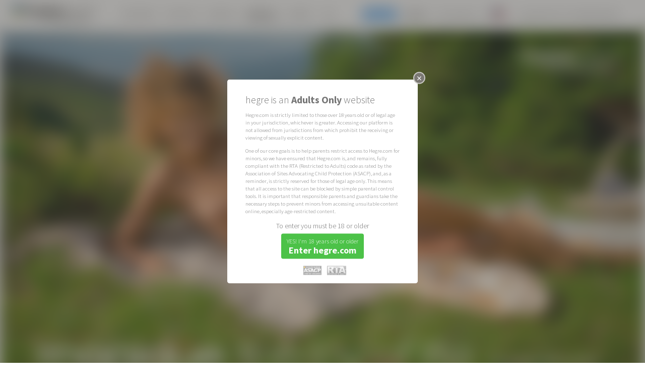

--- FILE ---
content_type: text/html; charset=utf-8
request_url: https://www.hegre.com/models/monique
body_size: 27431
content:
<!DOCTYPE html>
<html lang="en">
<head>
	<meta charset="UTF-8">
	<meta http-equiv="content-type" content="text/html; charset=UTF-8" />
		<!-- Google tag (gtag.js) -->
	<script async src="https://www.googletagmanager.com/gtag/js?id=G-GLJJFG2TY1"></script>
	<script>
	window.dataLayer = window.dataLayer || [];
	function gtag(){dataLayer.push(arguments);}
	gtag('js', new Date());

	ga_referrer = (result = new RegExp('(?:^|; )_referrer=([^;]*)').exec(document.cookie)) ? result[1] : null
	if(ga_referrer){
  		cookieDomain   = location.host.toString().replace(/:[0-9]+$/, '').split('.').slice(-2).join('.');
	    document.cookie ='_referrer=; expires=expires=Thu, 01 Jan 1970 00:00:01 GMT; domain=' + cookieDomain,'; path=/';

		gtag('config', 'G-GLJJFG2TY1',{page_referrer: ga_referrer});
	}else {
		gtag('config', 'G-GLJJFG2TY1');
	}
	</script>

	<meta name="viewport" content="width=device-width, initial-scale=1.0, minimum-scale=1.0, maximum-scale=1.0, user-scalable=no"/>

	<style> .artwork-reload-splash body { display: none; } </style>
	<script>!function(e,t){if(e.top==e||e.useArtworkInFrames){var o=365,r=location.host.toString().replace(/:[0-9]+$/,"").split(".").slice(-2).join("."),i=(e.devicePixelRatio||1)>=1.5,a=function(e){return(result=new RegExp("(?:^|; )_"+e+"=([^;]*)").exec(document.cookie))?result[1]:null},n=function(e,t){var i=new Date;i.setDate(i.getDate()+o),document.cookie=["_"+e,"=",String(t),"; expires="+i.toUTCString(),"; domain="+r,"; path=/"].join("")},b=function(){var e="(googlebot/|Googlebot-Mobile|Googlebot-Image|Google favicon|Mediapartners-Google|bingbot|slurp|java|wget|curl|Commons-HttpClient|Python-urllib|libwww|httpunit|nutch|phpcrawl|msnbot|jyxobot|FAST-WebCrawler|FAST Enterprise Crawler|biglotron|teoma|convera|seekbot|gigablast|exabot|ngbot|ia_archiver|GingerCrawler|webmon |httrack|webcrawler|grub.org|UsineNouvelleCrawler|antibot|netresearchserver|speedy|fluffy|bibnum.bnf|findlink|msrbot|panscient|yacybot|AISearchBot|IOI|ips-agent|tagoobot|MJ12bot|dotbot|woriobot|yanga|buzzbot|mlbot|yandexbot|purebot|Linguee Bot|Voyager|CyberPatrol|voilabot|baiduspider|citeseerxbot|spbot|twengabot|postrank|turnitinbot|scribdbot|page2rss|sitebot|linkdex|Adidxbot|blekkobot|ezooms|dotbot|Mail.RU_Bot|discobot|heritrix|findthatfile|europarchive.org|NerdByNature.Bot|sistrix crawler|ahrefsbot|Aboundex|domaincrawler|wbsearchbot|summify|ccbot|edisterbot|seznambot|ec2linkfinder|gslfbot|aihitbot|intelium_bot|facebookexternalhit|yeti|RetrevoPageAnalyzer|lb-spider|sogou|lssbot|careerbot|wotbox|wocbot|ichiro|DuckDuckBot|lssrocketcrawler|drupact|webcompanycrawler|acoonbot|openindexspider|gnam gnam spider|web-archive-net.com.bot|backlinkcrawler|coccoc|integromedb|content crawler spider|toplistbot|seokicks-robot|it2media-domain-crawler|ip-web-crawler.com|siteexplorer.info|elisabot|proximic|changedetection|blexbot|arabot|WeSEE:Search|niki-bot|CrystalSemanticsBot|rogerbot|360Spider|psbot|InterfaxScanBot|Lipperhey SEO Service|CC Metadata Scaper|g00g1e.net|GrapeshotCrawler|urlappendbot|brainobot|fr-crawler|binlar|SimpleCrawler|Livelapbot|Twitterbot|cXensebot|smtbot|bnf.fr_bot|A6-Indexer|ADmantX|Facebot|Twitterbot|OrangeBot|memorybot|AdvBot|MegaIndex|SemanticScholarBot|ltx71|nerdybot|xovibot|BUbiNG|Qwantify|archive.org_bot|Applebot|TweetmemeBot|crawler4j|findxbot|SemrushBot|yoozBot|lipperhey|y!j-asr|Domain Re-Animator Bot|AddThis)",t=new RegExp(e,"i"),o=navigator.userAgent;return!!t.test(o)},c=function(){n("width",e.innerWidth||t.clientWidth)},l=function(e,t,o){e.addEventListener?e.addEventListener(t,o,!1):e.attachEvent&&e.attachEvent("on"+t,o)},s=a("retina"),d=a("width");n("retina",i?1:0),c();var m=null!==a("retina"),p=s!==a("retina"),u=d!==a("width");return!b()&&m&&(p||u)?(document.referrer&&n("referrer",document.referrer),document.documentElement.className+=" artwork-reload-splash",void e.location.reload(!0)):void l(e,"resize",c)}}(window,document.documentElement);</script>
	
	<link rel="shortcut icon" href="/favicon.png" />
	<link rel="apple-touch-icon" href="/apple-touch-icon.png">
	<meta name="apple-mobile-web-app-title" content="Hegre.com">
	<link href="/rss.xml" rel="alternate" title="RSS" type="application/rss+xml" />

	<link rel="meta" href="//www.hegre.com/labels.rdf" type="application/rdf+xml" title="ICRA labels" />
	<meta http-equiv="pics-Label" content='(pics-1.1 "//www.icra.org/pics/vocabularyv03/" l gen true for "http://hegre.com" r (n 2 s 2 v 0 l 1 oa 0 ob 0 oc 0 od 0 oe 0 of 0 og 0 oh 0 c 0) gen true for "http://www.hegre.com" r (n 2 s 2 v 0 l 1 oa 0 ob 0 oc 0 od 0 oe 0 of 0 og 0 oh 0 c 0))' />
	<meta name="p:domain_verify" content="59bde31a53c720488ad5dccd9dbff8b8"/>
	<meta name="RATING" content="RTA-5042-1996-1400-1577-RTA" />
	

	<title>Monique - Hegre.com</title>

	<meta name="keywords" content="Monique, Ukraine, brunette, light brown hair, curly hair, short hair, trimmed, tall, medium tits, slim, thin, tanned, student, dancer, long legs, cheerful, big smile, delight, joy, vivacity, round ass,  " />
	<meta name="description" content="Say hello to lovely MONIQUE! A student and dancer with a particular fondness for all good things in our world. Born in Ternópil in the west of Ukraine, Monique is a study in joy and vivacity. She loves to dance and sees it as the ultimate form of self expression. Never one to conform and follow the crowd, she’ll always look for new opportunities and what the view is like from the other side. MONIQUE is certainly a cheerful salute to life and we’re just delighted to have her onboard!" />

	<meta property="og:type" content="article" />
	<meta property="og:title" content="Monique" />
	<meta property="og:site_name" content="Hegre.com" />
	<meta property="og:description" content="Say hello to lovely MONIQUE! A student and dancer with a particular fondness for all good things in our world. Born in Ternópil in the west of Ukraine, Monique is a study in joy and vivacity. She loves to dance and sees it as the ultimate form of self expression. Never one to conform and follow the crowd, she’ll always look for new opportunities and what the view is like from the other side. MONIQUE is certainly a cheerful salute to life and we’re just delighted to have her onboard!" />
	<meta property="og:image" content="https://pp.hegre.com/models/monique/monique-board-image-1600x.jpg?v=1743601262" />

	<meta name="twitter:card" content="summary_large_image" />
	<meta name="twitter:site" content="" />
	<meta name="twitter:title" content="Monique" />
	<meta name="twitter:description" content="Say hello to lovely MONIQUE! A student and dancer with a particular fondness for all good things in our world. Born in Ternópil in the west of Ukraine, Monique is a study in joy and vivacity. She loves to dance and sees it as the ultimate form of self expression. Never one to conform and follow the crowd, she’ll always look for new opportunities and what the view is like from the other side. MONIQUE is certainly a cheerful salute to life and we’re just delighted to have her onboard!" />
	<meta name="twitter:image" content="https://pp.hegre.com/models/monique/monique-board-image-1600x.jpg?v=1743601262" />


	
	<link rel="alternate" hreflang="en" href="https://www.hegre.com/models/monique?locale=en" />
	<link rel="alternate" hreflang="de" href="https://www.hegre.com/models/monique?locale=de" />
	<link rel="alternate" hreflang="es" href="https://www.hegre.com/models/monique?locale=es" />
	<link rel="alternate" hreflang="fr" href="https://www.hegre.com/models/monique?locale=fr" />
	<link rel="alternate" hreflang="ja" href="https://www.hegre.com/models/monique?locale=jp" />
	<link rel="alternate" hreflang="pt" href="https://www.hegre.com/models/monique?locale=pt" />
	<link rel="alternate" hreflang="it" href="https://www.hegre.com/models/monique?locale=it" />
	<link rel="alternate" hreflang="nl" href="https://www.hegre.com/models/monique?locale=nl" />
	<link rel="alternate" hreflang="pl" href="https://www.hegre.com/models/monique?locale=pl" />
	<link rel="alternate" hreflang="ko" href="https://www.hegre.com/models/monique?locale=ko" />
	<link rel="alternate" hreflang="fi" href="https://www.hegre.com/models/monique?locale=fi" />
	<link rel="alternate" hreflang="sv" href="https://www.hegre.com/models/monique?locale=sv" />
	<link rel="alternate" hreflang="no" href="https://www.hegre.com/models/monique?locale=no" />
	<link rel="alternate" hreflang="iw" href="https://www.hegre.com/models/monique?locale=iw" />
	<link rel="alternate" hreflang="lv" href="https://www.hegre.com/models/monique?locale=lv" />
	<link rel="alternate" hreflang="lt" href="https://www.hegre.com/models/monique?locale=lt" />
	<link rel="alternate" hreflang="ar" href="https://www.hegre.com/models/monique?locale=ar" />
	<link rel="alternate" hreflang="zh" href="https://www.hegre.com/models/monique?locale=zh" />
	<link rel="alternate" hreflang="is" href="https://www.hegre.com/models/monique?locale=is" />
	<link rel="alternate" hreflang="hi" href="https://www.hegre.com/models/monique?locale=hi" />
	<link rel="alternate" hreflang="da" href="https://www.hegre.com/models/monique?locale=da" />
	<link rel="alternate" hreflang="el" href="https://www.hegre.com/models/monique?locale=el" />
	<link rel="alternate" hreflang="bg" href="https://www.hegre.com/models/monique?locale=bg" />
	<link rel="alternate" hreflang="tr" href="https://www.hegre.com/models/monique?locale=tr" />
	<link rel="alternate" hreflang="id" href="https://www.hegre.com/models/monique?locale=id" />
	<link rel="alternate" hreflang="x-default" href="https://www.hegre.com/models/monique" />
	<link href="https://cdnn.hegre.com/assets/main.css?1749722462" media="screen" rel="stylesheet" type="text/css" />	<link href="https://cdnn.hegre.com/assets/models.css?1760172171" media="screen" rel="stylesheet" type="text/css" />
	
	<script src="https://cdnn.hegre.com/assets/main.js?1729606801" type="text/javascript"></script>	<script src="https://cdnn.hegre.com/assets/models.js?1716992766" type="text/javascript"></script>
	
	<link href='//fonts.googleapis.com/css?family=Source+Sans+Pro:200,300,400,600,700,200italic,300italic,700italic' rel='stylesheet' type='text/css'>
	<script src="//ajax.googleapis.com/ajax/libs/webfont/1.4.7/webfont.js"></script>
	<script>
	if (WebFont) {
		WebFont.load({
			google: {
				families: ['Source Sans Pro:200,300,400,600,700,200italic,300italic,700italic'],
			},
			active: function() { $(document).trigger('update-main-menu'); },
		});
	}
	</script>
</head>
<body class="
	no-js
	models
	
	non-member
	locale-en
	
	floating-bottom-banner
	light-appearance
	
	">
	<script>
		$('body').removeClass('no-js');
	</script>
	
<div id="header">
	<div id="header-top">
<a href="/">		<img alt="Hegre.com" id="ukrain-heart" src="https://cdnn.hegre.com/images/ua-heart.png?1716992766" />		<img alt="Hegre.com" id="logo" src="https://cdnn.hegre.com/images/hegre-logo.svg?1716992766" />
</a>	</div>

	<div id="main-menu-container">
		<div id="main-menu-right" class="menu locale-en">
			<div class="menu-content">
					
		<div class="menu-item menu-item-shopping_cart  " data-menu="shopping_cart" style="">

<a href="/orders/cart" special_name="shopping_cart_icon">					<span class="special-name"><i class="icon-basket"></i></span>

</a>
		</div>

					
		<div class="menu-item menu-item-more  with-sub-menu" data-menu="more" style="">

<a href="/" special_name="menu_icon" title="More">					<span class="name">More</span><span class="special-name"><i></i></span>

					<span class="down-arrow"></span>
</a>
				<div class="sub-menu">
					<div class="sub-menu-content">

								<div class="menu-item menu-item-explore  ">
									<a href="/explore" title="Explore"><span>Explore</span></a>
								</div>

								<div class="menu-item menu-item-galleries  ">
									<a href="/photos" title="Photos"><span>Photos</span></a>
								</div>

								<div class="menu-item menu-item-films  ">
									<a href="/movies" title="Movies"><span>Movies</span></a>
								</div>

								<div class="menu-item menu-item-models active ">
									<a href="/models" title="Models"><span>Models</span></a>
								</div>

								<div class="menu-item menu-item-live_cams  ">
									<a href="/live-cams" title="Live Cams"><span>Live Cams</span></a>
								</div>

								<div class="menu-item menu-item-wiki_posts  ">
									<a href="/sexed" title="SexEd"><span>SexEd</span></a>
								</div>

								<div class="menu-item menu-item-collections  ">
									<a href="/collections" title="Collections"><span>Collections</span></a>
								</div>

								<div class="menu-item menu-item-tantra  ">
									<a href="/tantra" title="Tantra"><span>Tantra</span></a>
								</div>

								<div class="menu-item menu-item-news  ">
									<a href="/news" title="News"><span>News</span></a>
								</div>

								<div class="menu-item menu-item-casting  ">
									<a href="/casting" title="Casting"><span>Casting</span></a>
								</div>

								<div class="menu-item menu-item-no_face  ">
									<a href="/casting/hegre-hidden" title="Hidden"><span>Hidden</span></a>
								</div>

								<div class="menu-item menu-item-homemade  ">
									<a href="/casting/hegre-homemade" title="Homemade"><span>Homemade</span></a>
								</div>

								<div class="menu-item menu-item-testimonials  ">
									<a href="/testimonials" title="Testimonials"><span>Testimonials</span></a>
								</div>

								<div class="menu-item menu-item-about  ">
									<a href="/about" title="About"><span>About</span></a>
								</div>

								<div class="menu-item menu-item-support  ">
									<a href="/support" title="Support"><span>Support</span></a>
								</div>

								<div class="menu-item menu-item-members  ">
									<a href="https://www.hegre.com/login" class="login" title="Login"><span>Login</span></a>
								</div>

								<div class="menu-item menu-item-signup  last">
									<a href="/signup" title="Join Us"><span>Join Us</span></a>
								</div>
					</div>
				</div>
		</div>

					
		<div class="menu-item menu-item-search  " data-menu="search" style="">

<a href="/search" title="Search">					<span>Search</span>

</a>
		</div>

					
		<div class="menu-item menu-item-appearance  " data-menu="appearance" style="">

<a href="/change-appearance" class="icon-" title="Change Appearance">					<span><span class="dark-appearance">Switch to Dark Mode</span><span class="light-appearance">Switch to Light Mode</span></span>

</a>
		</div>

					
		<div class="menu-item menu-item-flag  with-sub-menu" data-menu="flag" style="">

<a href="" blank_image="true" blank_image_class="fi fi-var" class="">					<span><img alt="Blank" class="fi fi-var" src="https://cdnn.hegre.com/images/blank.png?1716992766" /></span>

					<span class="down-arrow"></span>
</a>
				<div class="sub-menu">
					<div class="sub-menu-content">
							<div class='locales'>
  <h2>Country:</h2>
  <div class='country'>
    <span class="fi fi-var"></span>
    <span class="country-name"></span>
    <a href="/choose-country">(change)</a>
  </div>
  <h2>Languages:</h2>
  <div class="languages">
          <a href="/models/monique?locale=en" class="active">English</a>
  </div>
  <div class="languages">
      <a href="/models/monique?locale=da" class="">Dansk</a>
      <a href="/models/monique?locale=de" class="">Deutsch</a>
      <a href="/models/monique?locale=es" class="">Español</a>
      <a href="/models/monique?locale=fr" class="">Français</a>
      <a href="/models/monique?locale=id" class="">Indonesia</a>
      <a href="/models/monique?locale=it" class="">Italiano</a>
      <a href="/models/monique?locale=lv" class="">Latviešu</a>
      <a href="/models/monique?locale=lt" class="">Lietuvių</a>
      <a href="/models/monique?locale=nl" class="">Nederlands</a>
      <a href="/models/monique?locale=no" class="">Norsk</a>
      <a href="/models/monique?locale=pl" class="">Polski</a>
      <a href="/models/monique?locale=pt" class="">Português</a>
      <a href="/models/monique?locale=fi" class="">Suomi</a>
      <a href="/models/monique?locale=sv" class="">Svenska</a>
      <a href="/models/monique?locale=tr" class="">Türkçe</a>
      <a href="/models/monique?locale=is" class="">Íslenska</a>
      <a href="/models/monique?locale=el" class="">Ελληνικά</a>
      <a href="/models/monique?locale=bg" class="">Български</a>
      <a href="/models/monique?locale=hi" class="">हिन्दी</a>
      <a href="/models/monique?locale=zh" class="">中文</a>
      <a href="/models/monique?locale=jp" class="">日本語</a>
      <a href="/models/monique?locale=ko" class="">한국어</a>
  </div>
</div>
					</div>
				</div>
		</div>

					
		<div class="menu-item menu-item-follow_us  with-sub-menu" data-menu="follow_us" style="">

<a href="/" title="Follow Us">					<span>Follow Us</span>

					<span class="down-arrow"></span>
</a>
				<div class="sub-menu">
					<div class="sub-menu-content">

								<div class="menu-item menu-item-x  ">
									<a href="https://x.com/p_hegre" class="icon-x" target="_blank"><span></span></a>
								</div>

								<div class="menu-item menu-item-bluesky  ">
									<a href="https://bsky.app/profile/hegre.com" class="icon-bluesky" target="_blank"><span></span></a>
								</div>

								<div class="menu-item menu-item-youtube  last">
									<a href="https://www.youtube.com/@the_art_of_nude_photography/videos" class="icon-youtube" target="_blank"><span></span></a>
								</div>
					</div>
				</div>
		</div>

					
		<div class="menu-item menu-item-members  " data-menu="members" style="">

<a href="https://www.hegre.com/login" class="login" title="Login">					<span>Login</span>

</a>
		</div>

					
		<div class="menu-item menu-item-signup  " data-menu="signup" style="">

<a href="/signup" title="Join Us">					<span>Join Us</span>

</a>
		</div>

			</div>
		</div>

		<div id="main-menu-center" class="menu">
			<div class="menu-content">
					
		<div class="menu-item menu-item-explore  " data-menu="explore" style="">

<a href="/explore" title="Explore">					<span>Explore</span>

</a>
		</div>

					
		<div class="menu-item menu-item-galleries  " data-menu="galleries" style="">

<a href="/photos" title="Photos">					<span>Photos</span>

</a>
		</div>

					
		<div class="menu-item menu-item-films  " data-menu="films" style="">

<a href="/movies" title="Movies">					<span>Movies</span>

</a>
		</div>

					
		<div class="menu-item menu-item-models active " data-menu="models" style="">

<a href="/models" title="Models">					<span>Models</span>

</a>
		</div>

					
		<div class="menu-item menu-item-live_cams  " data-menu="live_cams" style="">

<a href="/live-cams" title="Live Cams">					<span>Live Cams</span>

</a>
		</div>

					
		<div class="menu-item menu-item-wiki_posts  " data-menu="wiki_posts" style="">

<a href="/sexed" title="SexEd">					<span>SexEd</span>

</a>
		</div>

					
		<div class="menu-item menu-item-collections  " data-menu="collections" style="">

<a href="/collections" title="Collections">					<span>Collections</span>

</a>
		</div>

					
		<div class="menu-item menu-item-tantra  " data-menu="tantra" style="">

<a href="/tantra" title="Tantra">					<span>Tantra</span>

</a>
		</div>

					
		<div class="menu-item menu-item-news  " data-menu="news" style="">

<a href="/news" title="News">					<span>News</span>

</a>
		</div>

					
		<div class="menu-item menu-item-casting  " data-menu="casting" style="">

<a href="/casting" title="Casting">					<span>Casting</span>

</a>
		</div>

					
		<div class="menu-item menu-item-no_face  " data-menu="no_face" style="">

<a href="/casting/hegre-hidden" title="Hidden">					<span>Hidden</span>

</a>
		</div>

					
		<div class="menu-item menu-item-homemade  " data-menu="homemade" style="">

<a href="/casting/hegre-homemade" title="Homemade">					<span>Homemade</span>

</a>
		</div>

					
		<div class="menu-item menu-item-testimonials  " data-menu="testimonials" style="">

<a href="/testimonials" title="Testimonials">					<span>Testimonials</span>

</a>
		</div>

					
		<div class="menu-item menu-item-about  " data-menu="about" style="">

<a href="/about" title="About">					<span>About</span>

</a>
		</div>

					
		<div class="menu-item menu-item-support  " data-menu="support" style="">

<a href="/support" title="Support">					<span>Support</span>

</a>
		</div>

			</div>
		</div>
	</div>
</div>
	<div id="frame">
		<div id="join-now-special-badge" class="join-now-special-badge two-months-for-one with-close-button">
			<a href="/signup"></a>
			<span class="close-button">×</span>
		</div>

		




		<div id="models">
		
	<div id="model-monique" class="model">
		<div id="board-monique" class="board">
			<div>
				<div class="board_image"><div class="img-holder" style="padding-bottom:56.4375%;"><img alt="Monique" src="https://pp.hegre.com/models/monique/monique-board-image-1280x.jpg?v=1743601262" /></div></div>
			</div>
		</div>

		<div class="details">
			<div class="profile grid2col">
				<h2>
					<strong>Monique</strong> Profile
				</h2>

				<div class="column left">
					<div class="poster_image"><div class="img-holder" style="padding-bottom:129.4%;"><img alt="Monique" src="https://pp.hegre.com/models/monique/monique-poster-image-320x.jpg?v=1743601231" /></div></div>
					<div class="share-buttons-wrapper fit-width">
						<span>Share</span>
						<div class="share-buttons clearfix">
 	<div class="share-button-wrapper"><div class="bg"><div class="inner">
 	<a href="#share-via-facebook" class="share-window icon-facebook" data-h="580" data-id="468" data-type="model" data-via="facebook" data-w="520" title="Share"></a>
	</div></div></div>
 	<div class="share-button-wrapper"><div class="bg"><div class="inner">
 	<a href="#share-via-x" class="share-window icon-x" data-h="460" data-id="468" data-type="model" data-via="x" data-w="580" title="Post on X"></a>
	</div></div></div>
 	<div class="share-button-wrapper"><div class="bg"><div class="inner">
 	<a href="#share-via-bluesky" class="share-window icon-bluesky" data-h="460" data-id="468" data-type="model" data-via="bluesky" data-w="750" title="BlueSky"></a>
	</div></div></div>
 	<div class="share-button-wrapper"><div class="bg"><div class="inner">
 	<a href="#share-via-tumblr" class="share-window icon-tumblr" data-h="620" data-id="468" data-type="model" data-via="tumblr" data-w="540" title="tumblr"></a>
	</div></div></div>
 	<div class="share-button-wrapper"><div class="bg"><div class="inner">
 	<a href="#share-via-pinterest" class="share-window icon-pinterest" data-h="670" data-id="468" data-type="model" data-via="pinterest" data-w="750" title="Pinterest"></a>
	</div></div></div>
 	<div class="share-button-wrapper"><div class="bg"><div class="inner">
 	<a href="#share-via-whatsapp" class="share-window icon-whatsapp" data-h="620" data-id="468" data-type="model" data-via="whatsapp" data-w="850" title="WhatsApp"></a>
	</div></div></div>
 	<div class="share-button-wrapper"><div class="bg"><div class="inner">
 	<a href="#share-via-reddit" class="share-window icon-reddit" data-h="620" data-id="468" data-type="model" data-via="reddit" data-w="850" title="Reddit"></a>
	</div></div></div>
</div>
					</div>
				</div>
				<div class="column right">
					<div class="counts">

<a href="/models/monique#model-monique-films-wrapper" class="auto-scroll">								<span>1</span> Movie
</a>
						<div class="clear"></div>
					</div>

					<div class="labels">
						<div class="row">
							<span class="label">Name: </span>
							<span class="value">Monique</span>
						</div>

							<div class="row">
								<span class="label">Country: </span>
								<span class="value">Ukraine</span>
							</div>

							<div class="row">
								<span class="label">Weight: </span>
								<span class="value">52kg</span>
							</div>

							<div class="row">
								<span class="label">Height: </span>
								<span class="value">174cm</span>
							</div>

							<div class="row">
								<span class="label">Born: </span>
								<span class="value">October, 1995</span>
							</div>

							<div class="row">
								<span class="label">Occupation: </span>
								<span class="value">Student and dancer</span>
							</div>
					</div>
				</div>
				<div class="help-share-like button">
					<form action="/likes/add/model/468" class="like-unlike-form like" method="post"><div style="margin:0;padding:0;display:inline"><input name="authenticity_token" type="hidden" value="m7bUod3RyiglNIZJUpSw5bO/yxvpIaxb5K0QpfD5gpw=" /></div><input class="btn-as-text members-only" name="commit" type="submit" value="Like" /></form>
				</div>
			</div><!-- #profile -->

			<div class="texts" id="model-monique">
				<h1 class="translated-text">Footloose And Fancy Free</h1>
				<div class="description translated-text">
					<p><strong>Say hello to lovely MONIQUE! A student and dancer with a particular fondness for all good things in our world.</strong></p>

<p>Born in Ternópil in the west of Ukraine, Monique is a study in joy and vivacity. She loves to dance and sees it as the ultimate form of self expression. Never one to conform and follow the crowd, she’ll always look for new opportunities and what the view is like from the other side.</p>

<p><strong><em>MONIQUE is certainly a cheerful salute to life and we’re just delighted to have her onboard!</em></strong></p>
				</div>
				<div class="clear"></div>

				

	<div class="tags-wrapper">

			<h2 class="title">Model Tags</h2>


		<div class="current-tags">
			<div class="approved-tags" data-type="Model" data-id="468">
					<a href="/search?q=trimmed" class="tag" data-id="6">trimmed</a>
					<a href="/search?q=brunette" class="tag" data-id="8">brunette</a>
					<a href="/search?q=Ukraine" class="tag" data-id="15">Ukraine</a>
					<a href="/search?q=medium+tits" class="tag" data-id="17">medium tits</a>
					<a href="/search?q=thin" class="tag" data-id="20">thin</a>
					<a href="/search?q=tall" class="tag" data-id="317">tall</a>
					<a href="/search?q=dancer" class="tag" data-id="323">dancer</a>
					<a href="/search?q=round+ass" class="tag" data-id="576">round ass</a>
					<a href="/search?q=slim" class="tag" data-id="581">slim</a>
					<a href="/search?q=tanned" class="tag" data-id="583">tanned</a>
					<a href="/search?q=short+hair" class="tag" data-id="604">short hair</a>
					<a href="/search?q=long+legs" class="tag" data-id="619">long legs</a>
					<a href="/search?q=student" class="tag" data-id="1823">student</a>
					<a href="/search?q=big+smile" class="tag" data-id="2237">big smile</a>
					<a href="/search?q=curly+hair" class="tag" data-id="2438">curly hair</a>
					<a href="/search?q=Joy" class="tag" data-id="4064">Joy</a>
					<a href="/search?q=light+brown+hair" class="tag" data-id="5092">light brown hair</a>
					<a href="/search?q=Monique" class="tag" data-id="6965">Monique</a>
					<a href="/search?q=cheerful" class="tag" data-id="6968">cheerful</a>
					<a href="/search?q=delight" class="tag" data-id="6969">delight</a>
					<a href="/search?q=vivacity" class="tag" data-id="6970">vivacity</a>
			</div>
		</div>
	</div>

				<div class="clear"></div>

				<div class="model-nav">
						<div class="prev">
							<div class="left-arrow"></div>

							<a href="/models/kusha" class="ajaxify" title="Kusha">PREVIOUS MODEL</a>
						</div>

						<div class="next">
							<div class="right-arrow"></div>

							<a href="/models/lolika" class="ajaxify" title="Lolika">NEXT MODEL</a>
						</div>

					<div class="back">
						<a href="/models" class="ajaxify back-to-listing" title="Models">BACK TO MODELS LISTING</a>
					</div>
				</div>
			</div>

			<div class="clear"></div>
		</div><!-- #details -->

		<div id="model-monique-comments" class="js-infinite-scroll">

		<div id="commented-items" class="section-wrapper">

				<div id="model-monique-commentable-a-day-in-the-life-of-monique-carpathians-ukraine" class="item-comments clearfix">
					<div class="three-columns">
						<div class="column first">
<a href="/films/a-day-in-the-life-of-monique-carpathians-ukraine" class="commentable-item open-in-content-overlay" title="A day in the life of Monique, Carpathians, Ukraine">									<div class="poster_image"><div class="img-holder" style="padding-bottom:129.1%;"><img alt="A day in the life of Monique, Carpathians, Ukraine" src="https://pp.hegre.com/films/a-day-in-the-life-of-monique-carpathians-ukraine/a-day-in-the-life-of-monique-carpathians-ukraine-poster-image-240x.jpg?v=1743601270" /></div></div>
</a>						</div>

						<div class="column middle">
							<div class="commentable-item-title">
								A day in the life of Monique, Carpathians, Ukraine
							</div>

							

<div class="comments-and-form-wrapper comment-form-at-top">
	


<div class="comment-form-wrapper clearfix active">

		<p class="login-to-comment">
				<strong>Would you like to comment?</strong> <a href="/signup">Join us today</a>, or <a href="https://www.hegre.com/login" class="login">sign in</a> if you're already a member.
		</p>
</div>


	<!-- listing -->
	<div class="comments-wrapper" data-id="1118" data-type="Film">

			<p class="translation-text">For your convenience some comments has been automatically translated to your language of choice. Click "SHOW ORIGINAL TEXT" on the auto translated comments to read the original.</p>


					
							<div id="c-21ac1" class="comment-row with-avatar">
									<div class="right-section">
										

<div class="user-avatar">
		<div class="avatar_image">
			<div class="img-holder">
					<img alt="2518" src="https://pp.hegre.com/default-avatars/18/2518.jpg" />
			</div>
		</div>

</div>
										<div class="user-membership-type">PREMIUM Member</div>
									</div>

								<div class="comment-texts">
									<div class="user-info">
											<div class="name">
													<strong>N3wS3nce3 </strong>,
												United States
											</div>
									</div>
									<div class="comment-info">
										<div class="comment ">
											I love the personality that shows through in your interview. Beautiful all around both Monique and the Crew.
										</div>
										<div class="reactions">
											<a href="#" class="reaction icon-thumbs-up-alt members-only" data-comment-id="137921" data-reaction="1" data-title="Like"></a>
											<a href="#" class="reaction icon-thumbs-down-alt members-only" data-comment-id="137921" data-reaction="2" data-title="Dislike"></a>
										</div>
										<div class="liked-by-site">
										</div>
									</div>
								</div>

								<div class="clear"></div>


							</div>




					
							<div id="c-21172" class="comment-row with-avatar">
									<div class="right-section">
										

<div class="user-avatar">
			<div class="avatar_image"><div class="img-holder"><img alt="9e5a15d75c2c8eeb41bd-avatar-image-100x" src="https://pp.hegre.com/avatars/9e5a15d75c2c8eeb41bd/9e5a15d75c2c8eeb41bd-avatar-image-100x.jpg?v=1704547835" /></div></div>

</div>
										<div class="user-membership-type">PREMIUM Member</div>
									</div>

								<div class="comment-texts">
									<div class="user-info">
											<div class="name">
													<strong>3v3ry1&#39;sFavPerVrt</strong>,
												United States
											</div>
									</div>
									<div class="comment-info">
										<div class="comment ">
											What an Exquisite Beauty   @Petter  Please tell me there is going to be an update. i know it was 2 years ago but please track her down, offer the world to photograph her. she&#39;s soo delicious.  c&#39;mon don&#39;t let her go....
										</div>
										<div class="reactions">
											<a href="#" class="reaction icon-thumbs-up-alt members-only" data-comment-id="135538" data-reaction="1" data-title="Like"></a>
											<a href="#" class="reaction icon-thumbs-down-alt members-only" data-comment-id="135538" data-reaction="2" data-title="Dislike"></a>
										</div>
										<div class="liked-by-site">
										</div>
									</div>
								</div>

								<div class="clear"></div>


							</div>




					
							<div id="c-1eead" class="comment-row with-avatar">
									<div class="right-section">
										

<div class="user-avatar">
		<div class="avatar_image">
			<div class="img-holder">
					<img alt="2793" src="https://pp.hegre.com/default-avatars/93/2793.jpg" />
			</div>
		</div>

</div>
										<div class="user-membership-type">PREMIUM Member</div>
									</div>

								<div class="comment-texts">
									<div class="user-info">
											<div class="name">
													<strong>grizio</strong>,
												Portugal
											</div>
									</div>
									<div class="comment-info">
										<div class="comment ">
											She is so amazing! My favorite film!
										</div>
										<div class="reactions">
											<a href="#" class="reaction icon-thumbs-up-alt members-only" data-comment-id="126637" data-reaction="1" data-title="Like"></a>
											<a href="#" class="reaction icon-thumbs-down-alt members-only" data-comment-id="126637" data-reaction="2" data-title="Dislike"></a>
										</div>
										<div class="liked-by-site">
										</div>
									</div>
								</div>

								<div class="clear"></div>


							</div>




					
							<div id="c-1e46d" class="comment-row with-avatar">
									<div class="right-section">
										

<div class="user-avatar">
			<div class="avatar_image"><div class="img-holder"><img alt="45dbf2b16ecda8a28f53-avatar-image-100x" src="https://pp.hegre.com/avatars/45dbf2b16ecda8a28f53/45dbf2b16ecda8a28f53-avatar-image-100x.jpg?v=1687758915" /></div></div>

</div>
										<div class="user-membership-type">PREMIUM Member</div>
									</div>

								<div class="comment-texts">
									<div class="user-info">
											<div class="name">
													<strong>Jimmy69</strong>,
												Germany
											</div>
									</div>
									<div class="comment-info">
										<div class="comment translated-text">
											The glow of her beautiful body under the honey is a sweet treat. How I would love to lick the honey off her erect nipples!
										</div>
										<div class="comment original-text">
											Der Glanz ihres wundervollen Körpers unter dem Honig ist ein süßer Genuss. Wie gern würde ich den Honig von ihren aufgerichteten Nippeln lecken!
										</div>
										<div class="reactions">
											<a href="#" class="reaction icon-thumbs-up-alt members-only" data-comment-id="124013" data-reaction="1" data-title="Like">2</a>
											<a href="#" class="reaction icon-thumbs-down-alt members-only" data-comment-id="124013" data-reaction="2" data-title="Dislike"></a>
										</div>
										<div class="liked-by-site">
										</div>
											<div class="show-original-text">
												<a href="/models/monique#c-1e46d" class="toggle icon-language" data-hide="Hide original text" data-show="See original text">See original text</a>

											</div>
									</div>
								</div>

								<div class="clear"></div>


							</div>




					
							<div id="c-1e231" class="comment-row with-avatar">
									<div class="right-section">
										

<div class="user-avatar">
			<div class="avatar_image"><div class="img-holder"><img alt="7767113632ce1535c23d-avatar-image-100x" src="https://pp.hegre.com/avatars/7767113632ce1535c23d/7767113632ce1535c23d-avatar-image-100x.jpg?v=1677619704" /></div></div>

</div>
										<div class="user-membership-type">LIFETIME PREMIUM Member</div>
									</div>

								<div class="comment-texts">
									<div class="user-info">
											<div class="name">
													<strong>Duff</strong>,
												Canada
											</div>
									</div>
									<div class="comment-info">
										<div class="comment ">
											Monique what an amazing lady! Such a beautiful smile, her love of music, the way she dances and  moves is so sexy!  Her breasts and nips are awesome!   All I can say is wow!  I sure hope we will see more of her very soon!  I couldn&#39;t take my eyes off her  as her beauty is captivating! Thank you, Petter! 
										</div>
										<div class="reactions">
											<a href="#" class="reaction icon-thumbs-up-alt members-only" data-comment-id="123441" data-reaction="1" data-title="Like">2</a>
											<a href="#" class="reaction icon-thumbs-down-alt members-only" data-comment-id="123441" data-reaction="2" data-title="Dislike"></a>
										</div>
										<div class="liked-by-site">
										</div>
									</div>
								</div>

								<div class="clear"></div>


							</div>




					
							<div id="c-1e14b" class="comment-row with-avatar">
									<div class="right-section">
										

<div class="user-avatar">
		<div class="avatar_image">
			<div class="img-holder">
					<img alt="873" src="https://pp.hegre.com/default-avatars/73/873.jpg" />
			</div>
		</div>

</div>
										<div class="user-membership-type">PREMIUM Member</div>
									</div>

								<div class="comment-texts">
									<div class="user-info">
											<div class="name">
													<strong>Charles W</strong>,
												United States
											</div>
									</div>
									<div class="comment-info">
										<div class="comment ">
											WOW. I think I’m in love or is it lust. I really hope you plan on doing a photo set of very soon. I have a request. When you do a set with her please let her put on that first thing she wore when she got out of bed. Her nipples looked amazing in it. 
										</div>
										<div class="reactions">
											<a href="#" class="reaction icon-thumbs-up-alt members-only" data-comment-id="123211" data-reaction="1" data-title="Like">1</a>
											<a href="#" class="reaction icon-thumbs-down-alt members-only" data-comment-id="123211" data-reaction="2" data-title="Dislike"></a>
										</div>
										<div class="liked-by-site">
										</div>
									</div>
								</div>

								<div class="clear"></div>


							</div>




					
							<div id="c-1df66" class="comment-row with-avatar">
									<div class="right-section">
										

<div class="user-avatar">
			<div class="avatar_image"><div class="img-holder"><img alt="57c59491252c3160f241-avatar-image-100x" src="https://pp.hegre.com/avatars/57c59491252c3160f241/57c59491252c3160f241-avatar-image-100x.jpg?v=1577920419" /></div></div>

</div>
										<div class="user-membership-type">PREMIUM Member</div>
									</div>

								<div class="comment-texts">
									<div class="user-info">
											<div class="name">
													<strong>Dirty Mike</strong>,
												United States
											</div>
									</div>
									<div class="comment-info">
										<div class="comment ">
											Petter, Pete, Petey...serious question.
Are we going to get any more of her or was this a &quot;one and done&quot;?
Great job finding her!
										</div>
										<div class="reactions">
											<a href="#" class="reaction icon-thumbs-up-alt members-only" data-comment-id="122726" data-reaction="1" data-title="Like">3</a>
											<a href="#" class="reaction icon-thumbs-down-alt members-only" data-comment-id="122726" data-reaction="2" data-title="Dislike"></a>
										</div>
										<div class="liked-by-site">
										</div>
									</div>
								</div>

								<div class="clear"></div>


							</div>




					
							<div id="c-1debf" class="comment-row with-avatar">
									<div class="right-section">
										

<div class="user-avatar">
		<div class="avatar_image">
			<div class="img-holder">
					<img alt="381" src="https://pp.hegre.com/default-avatars/81/381.jpg" />
			</div>
		</div>

</div>
										<div class="user-membership-type">PREMIUM Member</div>
									</div>

								<div class="comment-texts">
									<div class="user-info">
											<div class="name">
													<strong>Eye Of The Beholder</strong>,
												United Kingdom
											</div>
									</div>
									<div class="comment-info">
										<div class="comment ">
											 Every day I learn more and more about this beautiful site.  Today I took the time to watch all of this video, and I am genuinely delighted that I did so. Hearing Monique chat about her life and aspirations was beautiful; one can only hope for the best for her.   she is also stunningly beautiful
										</div>
										<div class="reactions">
											<a href="#" class="reaction icon-thumbs-up-alt members-only" data-comment-id="122559" data-reaction="1" data-title="Like"></a>
											<a href="#" class="reaction icon-thumbs-down-alt members-only" data-comment-id="122559" data-reaction="2" data-title="Dislike"></a>
										</div>
										<div class="liked-by-site">
										</div>
									</div>
								</div>

								<div class="clear"></div>


							</div>




					
							<div id="c-1debc" class="comment-row with-avatar">
									<div class="right-section">
										

<div class="user-avatar">
		<div class="avatar_image">
			<div class="img-holder">
					<img alt="381" src="https://pp.hegre.com/default-avatars/81/381.jpg" />
			</div>
		</div>

</div>
										<div class="user-membership-type">PREMIUM Member</div>
									</div>

								<div class="comment-texts">
									<div class="user-info">
											<div class="name">
													<strong>Eye Of The Beholder</strong>,
												United Kingdom
											</div>
									</div>
									<div class="comment-info">
										<div class="comment ">
											Oh Monique I’m hooked on you
										</div>
										<div class="reactions">
											<a href="#" class="reaction icon-thumbs-up-alt members-only" data-comment-id="122556" data-reaction="1" data-title="Like"></a>
											<a href="#" class="reaction icon-thumbs-down-alt members-only" data-comment-id="122556" data-reaction="2" data-title="Dislike"></a>
										</div>
										<div class="liked-by-site">
										</div>
									</div>
								</div>

								<div class="clear"></div>


							</div>




					
							<div id="c-1de4a" class="comment-row with-avatar">
									<div class="right-section">
										

<div class="user-avatar">
		<div class="avatar_image">
			<div class="img-holder">
					<img alt="4961" src="https://pp.hegre.com/default-avatars/61/4961.jpg" />
			</div>
		</div>

</div>
										<div class="user-membership-type">PREMIUM Member</div>
									</div>

								<div class="comment-texts">
									<div class="user-info">
											<div class="name">
													<strong>cuckyray</strong>,
												United States
											</div>
									</div>
									<div class="comment-info">
										<div class="comment ">
											Love her!!
										</div>
										<div class="reactions">
											<a href="#" class="reaction icon-thumbs-up-alt members-only" data-comment-id="122442" data-reaction="1" data-title="Like"></a>
											<a href="#" class="reaction icon-thumbs-down-alt members-only" data-comment-id="122442" data-reaction="2" data-title="Dislike"></a>
										</div>
										<div class="liked-by-site">
										</div>
									</div>
								</div>

								<div class="clear"></div>


							</div>




					
							<div id="c-1dd72" class="comment-row with-avatar">
									<div class="right-section">
										

<div class="user-avatar">
		<div class="avatar_image">
			<div class="img-holder">
					<img alt="9123" src="https://pp.hegre.com/default-avatars/23/9123.jpg" />
			</div>
		</div>

</div>
										<div class="user-membership-type">PREMIUM Member</div>
									</div>

								<div class="comment-texts">
									<div class="user-info">
											<div class="name">
													<strong>Argosy</strong>,
												United Kingdom
											</div>
									</div>
									<div class="comment-info">
										<div class="comment ">
											Honey on a honey on a hillside ...
										</div>
										<div class="reactions">
											<a href="#" class="reaction icon-thumbs-up-alt members-only" data-comment-id="122226" data-reaction="1" data-title="Like">1</a>
											<a href="#" class="reaction icon-thumbs-down-alt members-only" data-comment-id="122226" data-reaction="2" data-title="Dislike"></a>
										</div>
										<div class="liked-by-site">
										</div>
									</div>
								</div>

								<div class="clear"></div>


							</div>




					
							<div id="c-1d7f2" class="comment-row with-avatar">
									<div class="right-section">
										

<div class="user-avatar">
		<div class="avatar_image">
			<div class="img-holder">
					<img alt="9116" src="https://pp.hegre.com/default-avatars/16/9116.jpg" />
			</div>
		</div>

</div>
										<div class="user-membership-type">LIFETIME PREMIUM Member</div>
									</div>

								<div class="comment-texts">
									<div class="user-info">
											<div class="name">
													<strong>adamllee73</strong>,
												United Kingdom
											</div>
									</div>
									<div class="comment-info">
										<div class="comment ">
											She is perfect.  A lovely trimmed but still natural bush.  I do like a map of Tasmania.  
										</div>
										<div class="reactions">
											<a href="#" class="reaction icon-thumbs-up-alt members-only" data-comment-id="120818" data-reaction="1" data-title="Like"></a>
											<a href="#" class="reaction icon-thumbs-down-alt members-only" data-comment-id="120818" data-reaction="2" data-title="Dislike"></a>
										</div>
										<div class="liked-by-site">
										</div>
									</div>
								</div>

								<div class="clear"></div>


							</div>




					
							<div id="c-1d7df" class="comment-row with-avatar">
									<div class="right-section">
										

<div class="user-avatar">
			<div class="avatar_image"><div class="img-holder"><img alt="57c06f5b1511037c6f60-avatar-image-100x" src="https://pp.hegre.com/avatars/57c06f5b1511037c6f60/57c06f5b1511037c6f60-avatar-image-100x.jpg?v=1671723655" /></div></div>

</div>
										<div class="user-membership-type">PREMIUM Member</div>
									</div>

								<div class="comment-texts">
									<div class="user-info">
											<div class="name">
													<strong>Phill.</strong>,
												Germany
											</div>
									</div>
									<div class="comment-info">
										<div class="comment translated-text">
											Nice brown colour.
										</div>
										<div class="comment original-text">
											Schöne braune farbe.
										</div>
										<div class="reactions">
											<a href="#" class="reaction icon-thumbs-up-alt members-only" data-comment-id="120799" data-reaction="1" data-title="Like"></a>
											<a href="#" class="reaction icon-thumbs-down-alt members-only" data-comment-id="120799" data-reaction="2" data-title="Dislike"></a>
										</div>
										<div class="liked-by-site">
										</div>
											<div class="show-original-text">
												<a href="/models/monique#c-1d7df" class="toggle icon-language" data-hide="Hide original text" data-show="See original text">See original text</a>

											</div>
									</div>
								</div>

								<div class="clear"></div>


							</div>




					
							<div id="c-1d797" class="comment-row with-avatar">
									<div class="right-section">
										

<div class="user-avatar">
			<div class="avatar_image"><div class="img-holder"><img alt="824c4effe5cf6a0571fe-avatar-image-100x" src="https://pp.hegre.com/avatars/824c4effe5cf6a0571fe/824c4effe5cf6a0571fe-avatar-image-100x.jpg?v=1612030162" /></div></div>

</div>
										<div class="user-membership-type">LIFETIME PREMIUM Member</div>
									</div>

								<div class="comment-texts">
									<div class="user-info">
											<div class="name">
													<strong>lup</strong>,
												Belgium
											</div>
									</div>
									<div class="comment-info">
										<div class="comment ">
											Wondering how life is these days for the models and their families :-(. 
										</div>
										<div class="reactions">
											<a href="#" class="reaction icon-thumbs-up-alt members-only" data-comment-id="120727" data-reaction="1" data-title="Like">1</a>
											<a href="#" class="reaction icon-thumbs-down-alt members-only" data-comment-id="120727" data-reaction="2" data-title="Dislike"></a>
										</div>
										<div class="liked-by-site">
										</div>
									</div>
								</div>

								<div class="clear"></div>


							</div>




					
							<div id="c-1d73d" class="comment-row with-avatar">
									<div class="right-section">
										

<div class="user-avatar">
		<div class="avatar_image">
			<div class="img-holder">
					<img alt="8975" src="https://pp.hegre.com/default-avatars/75/8975.jpg" />
			</div>
		</div>

</div>
										<div class="user-membership-type">PREMIUM Member</div>
									</div>

								<div class="comment-texts">
									<div class="user-info">
											<div class="name">
													<strong>Beauty_787</strong>,
												Germany
											</div>
									</div>
									<div class="comment-info">
										<div class="comment ">
											Absolutly beautiful!!!!
										</div>
										<div class="reactions">
											<a href="#" class="reaction icon-thumbs-up-alt members-only" data-comment-id="120637" data-reaction="1" data-title="Like">1</a>
											<a href="#" class="reaction icon-thumbs-down-alt members-only" data-comment-id="120637" data-reaction="2" data-title="Dislike"></a>
										</div>
										<div class="liked-by-site">
										</div>
									</div>
								</div>

								<div class="clear"></div>


							</div>




					
							<div id="c-1d61b" class="comment-row with-avatar">
									<div class="right-section">
										

<div class="user-avatar">
		<div class="avatar_image">
			<div class="img-holder">
					<img alt="9677" src="https://pp.hegre.com/default-avatars/77/9677.jpg" />
			</div>
		</div>

</div>
										<div class="user-membership-type">PREMIUM Member</div>
									</div>

								<div class="comment-texts">
									<div class="user-info">
											<div class="name">
													<strong>Om</strong>,
												Germany
											</div>
									</div>
									<div class="comment-info">
										<div class="comment ">
											What a sweet and shy girl! Peace to the Ukraine! An end to the aggression! 
										</div>
										<div class="reactions">
											<a href="#" class="reaction icon-thumbs-up-alt members-only" data-comment-id="120347" data-reaction="1" data-title="Like">4</a>
											<a href="#" class="reaction icon-thumbs-down-alt members-only" data-comment-id="120347" data-reaction="2" data-title="Dislike"></a>
										</div>
										<div class="liked-by-site">
										</div>
									</div>
								</div>

								<div class="clear"></div>


							</div>




					
							<div id="c-1d3d4" class="comment-row with-avatar">
									<div class="right-section">
										

<div class="user-avatar">
		<div class="avatar_image">
			<div class="img-holder">
					<img alt="3577" src="https://pp.hegre.com/default-avatars/77/3577.jpg" />
			</div>
		</div>

</div>
										<div class="user-membership-type">LIFETIME PREMIUM Member</div>
									</div>

								<div class="comment-texts">
									<div class="user-info">
											<div class="name">
													<strong>wheeler </strong>,
												United States
											</div>
									</div>
									<div class="comment-info">
										<div class="comment ">
											&quot;I know something more fascinating!&quot; you mean besides yourself? I do love that wet and messy stuff!
										</div>
										<div class="reactions">
											<a href="#" class="reaction icon-thumbs-up-alt members-only" data-comment-id="119764" data-reaction="1" data-title="Like">1</a>
											<a href="#" class="reaction icon-thumbs-down-alt members-only" data-comment-id="119764" data-reaction="2" data-title="Dislike"></a>
										</div>
										<div class="liked-by-site">
										</div>
									</div>
								</div>

								<div class="clear"></div>


							</div>




					
							<div id="c-1d3bb" class="comment-row with-avatar">
									<div class="right-section">
										

<div class="user-avatar">
			<div class="avatar_image"><div class="img-holder"><img alt="B4d2c00272e79a32b197-avatar-image-100x" src="https://pp.hegre.com/avatars/b4d2c00272e79a32b197/b4d2c00272e79a32b197-avatar-image-100x.jpg?v=1590771632" /></div></div>

</div>
										<div class="user-membership-type">PREMIUM Member</div>
									</div>

								<div class="comment-texts">
									<div class="user-info">
											<div class="name">
													<strong>Endowed</strong>,
												Canada
											</div>
									</div>
									<div class="comment-info">
										<div class="comment ">
											Very nice indeed.
										</div>
										<div class="reactions">
											<a href="#" class="reaction icon-thumbs-up-alt members-only" data-comment-id="119739" data-reaction="1" data-title="Like">2</a>
											<a href="#" class="reaction icon-thumbs-down-alt members-only" data-comment-id="119739" data-reaction="2" data-title="Dislike"></a>
										</div>
										<div class="liked-by-site">
										</div>
									</div>
								</div>

								<div class="clear"></div>


							</div>




					
							<div id="c-1d3af" class="comment-row with-avatar">
									<div class="right-section">
										

<div class="user-avatar">
		<div class="avatar_image">
			<div class="img-holder">
					<img alt="2572" src="https://pp.hegre.com/default-avatars/72/2572.jpg" />
			</div>
		</div>

</div>
										<div class="user-membership-type">LIFETIME PREMIUM Member</div>
									</div>

								<div class="comment-texts">
									<div class="user-info">
											<div class="name">
													<strong>Loop</strong>,
												United States
											</div>
									</div>
									<div class="comment-info">
										<div class="comment ">
											Omg! I love everything about Monique. I hope we’ll get to see more of her soon.
										</div>
										<div class="reactions">
											<a href="#" class="reaction icon-thumbs-up-alt members-only" data-comment-id="119727" data-reaction="1" data-title="Like">2</a>
											<a href="#" class="reaction icon-thumbs-down-alt members-only" data-comment-id="119727" data-reaction="2" data-title="Dislike"></a>
										</div>
										<div class="liked-by-site">
										</div>
									</div>
								</div>

								<div class="clear"></div>


							</div>




					
							<div id="c-1d3ab" class="comment-row with-avatar">
									<div class="right-section">
										

<div class="user-avatar">
			<div class="avatar_image"><div class="img-holder"><img alt="418c2b88a7ad05485785-avatar-image-100x" src="https://pp.hegre.com/avatars/418c2b88a7ad05485785/418c2b88a7ad05485785-avatar-image-100x.jpg?v=1696970349" /></div></div>

</div>
										<div class="user-membership-type">PREMIUM Member</div>
									</div>

								<div class="comment-texts">
									<div class="user-info">
											<div class="name">
													<strong>deelish2me</strong>,
												United States
											</div>
									</div>
									<div class="comment-info">
										<div class="comment ">
											I just cannot get over how deliciously PERFECT her breasts and nipples are!! AHHHH-Mazing!
										</div>
										<div class="reactions">
											<a href="#" class="reaction icon-thumbs-up-alt members-only" data-comment-id="119723" data-reaction="1" data-title="Like">1</a>
											<a href="#" class="reaction icon-thumbs-down-alt members-only" data-comment-id="119723" data-reaction="2" data-title="Dislike"></a>
										</div>
										<div class="liked-by-site">
										</div>
									</div>
								</div>

								<div class="clear"></div>


							</div>




					
							<div id="c-1d39f" class="comment-row with-avatar">
									<div class="right-section">
										

<div class="user-avatar">
		<div class="avatar_image">
			<div class="img-holder">
					<img alt="4225" src="https://pp.hegre.com/default-avatars/25/4225.jpg" />
			</div>
		</div>

</div>
										<div class="user-membership-type">PREMIUM Member</div>
									</div>

								<div class="comment-texts">
									<div class="user-info">
											<div class="name">
													<strong>nemo217</strong>,
												United Kingdom
											</div>
									</div>
									<div class="comment-info">
										<div class="comment ">
											To borrow a line from her favourite film, &quot;Outstanding!&quot;.
										</div>
										<div class="reactions">
											<a href="#" class="reaction icon-thumbs-up-alt members-only" data-comment-id="119711" data-reaction="1" data-title="Like">2</a>
											<a href="#" class="reaction icon-thumbs-down-alt members-only" data-comment-id="119711" data-reaction="2" data-title="Dislike"></a>
										</div>
										<div class="liked-by-site">
										</div>
									</div>
								</div>

								<div class="clear"></div>


							</div>




					
							<div id="c-1d39c" class="comment-row with-avatar">
									<div class="right-section">
										

<div class="user-avatar">
		<div class="avatar_image">
			<div class="img-holder">
					<img alt="6308" src="https://pp.hegre.com/default-avatars/8/6308.jpg" />
			</div>
		</div>

</div>
										<div class="user-membership-type">LIFETIME PREMIUM Member</div>
									</div>

								<div class="comment-texts">
									<div class="user-info">
											<div class="name">
													<strong>Wall_iiiz</strong>,
												Australia
											</div>
									</div>
									<div class="comment-info">
										<div class="comment ">
											Wow,  Monique is incredibly sexy.  I wish that there were subtitles so I could understand what she is saying to us?
										</div>
										<div class="reactions">
											<a href="#" class="reaction icon-thumbs-up-alt members-only" data-comment-id="119708" data-reaction="1" data-title="Like">1</a>
											<a href="#" class="reaction icon-thumbs-down-alt members-only" data-comment-id="119708" data-reaction="2" data-title="Dislike"></a>
										</div>
										<div class="liked-by-site">
										</div>
									</div>
								</div>

								<div class="clear"></div>


									<div class="replies">
											
							<div id="c-1d3a5" class="comment-row with-avatar">
									<div class="right-section">
										

<div class="user-avatar">
			<div class="avatar_image"><div class="img-holder"><img alt="F0b5f95b3bd7907726fa-avatar-image-100x" src="https://pp.hegre.com/avatars/f0b5f95b3bd7907726fa/f0b5f95b3bd7907726fa-avatar-image-100x.jpg?v=1614680952" /></div></div>

</div>
										<div class="user-membership-type">LIFETIME PREMIUM Member</div>
									</div>

								<div class="comment-texts">
									<div class="user-info">
											<div class="name">
													<strong>Support</strong>,
												Spain
											</div>
									</div>
									<div class="comment-info">
										<div class="comment ">
											Hi Wall_iiiz!
There are subtitles :) It should be on by default, but if it dont show in your browser, click the &quot;CC&quot; button all the way to the right in video toolbar (same place you hit play, pause and change sound level etc)
										</div>
										<div class="reactions">
											<a href="#" class="reaction icon-thumbs-up-alt members-only" data-comment-id="119717" data-reaction="1" data-title="Like">5</a>
											<a href="#" class="reaction icon-thumbs-down-alt members-only" data-comment-id="119717" data-reaction="2" data-title="Dislike"></a>
										</div>
										<div class="liked-by-site">
										</div>
									</div>
								</div>

								<div class="clear"></div>


									<div class="replies">
											
							<div id="c-1e0cf" class="comment-row with-avatar">
									<div class="right-section">
										

<div class="user-avatar">
			<div class="avatar_image"><div class="img-holder"><img alt="57c59491252c3160f241-avatar-image-100x" src="https://pp.hegre.com/avatars/57c59491252c3160f241/57c59491252c3160f241-avatar-image-100x.jpg?v=1577920419" /></div></div>

</div>
										<div class="user-membership-type">PREMIUM Member</div>
									</div>

								<div class="comment-texts">
									<div class="user-info">
											<div class="name">
													<strong>Dirty Mike</strong>,
												United States
											</div>
									</div>
									<div class="comment-info">
										<div class="comment ">
											I assume this only works for streaming, it&#39;s not available if you downloaded the video. 
										</div>
										<div class="reactions">
											<a href="#" class="reaction icon-thumbs-up-alt members-only" data-comment-id="123087" data-reaction="1" data-title="Like"></a>
											<a href="#" class="reaction icon-thumbs-down-alt members-only" data-comment-id="123087" data-reaction="2" data-title="Dislike"></a>
										</div>
										<div class="liked-by-site">
										</div>
									</div>
								</div>

								<div class="clear"></div>


							</div>

									</div>
							</div>

									</div>
							</div>




					
							<div id="c-1d39b" class="comment-row with-avatar">
									<div class="right-section">
										

<div class="user-avatar">
		<div class="avatar_image">
			<div class="img-holder">
					<img alt="4501" src="https://pp.hegre.com/default-avatars/1/4501.jpg" />
			</div>
		</div>

</div>
										<div class="user-membership-type">PREMIUM Member</div>
									</div>

								<div class="comment-texts">
									<div class="user-info">
											<div class="name">
													<strong>Enzedd</strong>,
												United States
											</div>
									</div>
									<div class="comment-info">
										<div class="comment ">
											Stunning. Refreshing. Gorgeous.

										</div>
										<div class="reactions">
											<a href="#" class="reaction icon-thumbs-up-alt members-only" data-comment-id="119707" data-reaction="1" data-title="Like">1</a>
											<a href="#" class="reaction icon-thumbs-down-alt members-only" data-comment-id="119707" data-reaction="2" data-title="Dislike"></a>
										</div>
										<div class="liked-by-site">
										</div>
									</div>
								</div>

								<div class="clear"></div>


							</div>




					
							<div id="c-1d398" class="comment-row with-avatar">
									<div class="right-section">
										

<div class="user-avatar">
		<div class="avatar_image">
			<div class="img-holder">
					<img alt="4835" src="https://pp.hegre.com/default-avatars/35/4835.jpg" />
			</div>
		</div>

</div>
										<div class="user-membership-type">PREMIUM Member</div>
									</div>

								<div class="comment-texts">
									<div class="user-info">
											<div class="name">
													<strong>Podalirius</strong>,
												United Kingdom
											</div>
									</div>
									<div class="comment-info">
										<div class="comment ">
											Sweet   Monique, I love all the  &quot;day in the life of series but your awesome natural beauty and sexuality make this one extra special. You are fantastic and so obviously happy showing off all the skimpy see-through dresses as you mesmerise with your slow dancing movements. What happened to the honey? Did some lucky bugger  get to lick it all off?
  Congratulations Petter on  finding  Monique and making this delightful video  and  please keep her coming back
										</div>
										<div class="reactions">
											<a href="#" class="reaction icon-thumbs-up-alt members-only" data-comment-id="119704" data-reaction="1" data-title="Like">7</a>
											<a href="#" class="reaction icon-thumbs-down-alt members-only" data-comment-id="119704" data-reaction="2" data-title="Dislike"></a>
										</div>
										<div class="liked-by-site">
										</div>
									</div>
								</div>

								<div class="clear"></div>


							</div>




					
							<div id="c-1d397" class="comment-row with-avatar">
									<div class="right-section">
										

<div class="user-avatar">
			<div class="avatar_image"><div class="img-holder"><img alt="4cb3d0f30c27a448fb93-avatar-image-100x" src="https://pp.hegre.com/avatars/4cb3d0f30c27a448fb93/4cb3d0f30c27a448fb93-avatar-image-100x.jpg?v=1676756668" /></div></div>

</div>
										<div class="user-membership-type">PREMIUM Member</div>
									</div>

								<div class="comment-texts">
									<div class="user-info">
											<div class="name">
													<strong>lachbub</strong>,
												Germany
											</div>
									</div>
									<div class="comment-info">
										<div class="comment translated-text">
											What a natural yet so exciting girl, so easy and relaxed at every point in the film. Decided to purchase lifetime membership - it&#39;s the best entertainment I can imagine. The film brought me into a dream world and very close to a dream woman
										</div>
										<div class="comment original-text">
											Was für ein natürliches und dabei so aufregendes Mädchen, so unbezwungen und locker an jedem Ort des Films. Habe mich entschieden, Lebenszeit-Mitgliedschaft zu erwerben- das ist die schönste Unterhaltung, die ich mir vorstellen kann. Der Film brachte mich in eine Traumwelt und ganz nah zu einer Traumfrau
										</div>
										<div class="reactions">
											<a href="#" class="reaction icon-thumbs-up-alt members-only" data-comment-id="119703" data-reaction="1" data-title="Like">5</a>
											<a href="#" class="reaction icon-thumbs-down-alt members-only" data-comment-id="119703" data-reaction="2" data-title="Dislike"></a>
										</div>
										<div class="liked-by-site">
										</div>
											<div class="show-original-text">
												<a href="/models/monique#c-1d397" class="toggle icon-language" data-hide="Hide original text" data-show="See original text">See original text</a>

											</div>
									</div>
								</div>

								<div class="clear"></div>


							</div>




					
							<div id="c-1d396" class="comment-row with-avatar">
									<div class="right-section">
										

<div class="user-avatar">
		<div class="avatar_image">
			<div class="img-holder">
					<img alt="9126" src="https://pp.hegre.com/default-avatars/26/9126.jpg" />
			</div>
		</div>

</div>
										<div class="user-membership-type">PREMIUM Member</div>
									</div>

								<div class="comment-texts">
									<div class="user-info">
											<div class="name">
													<strong>Bgile Munro</strong>,
												United States
											</div>
									</div>
									<div class="comment-info">
										<div class="comment ">
											My greatest disappointment is that I can&#39;t understand the language, and I think it would have been really worthwhile to know what she said.  Delightful girl.  I loved the wild hair, but it&#39;s hard to point out one thing about her because she is wonderful in every way.
										</div>
										<div class="reactions">
											<a href="#" class="reaction icon-thumbs-up-alt members-only" data-comment-id="119702" data-reaction="1" data-title="Like">4</a>
											<a href="#" class="reaction icon-thumbs-down-alt members-only" data-comment-id="119702" data-reaction="2" data-title="Dislike"></a>
										</div>
										<div class="liked-by-site">
										</div>
									</div>
								</div>

								<div class="clear"></div>


									<div class="replies">
											
							<div id="c-1d39e" class="comment-row with-avatar">
									<div class="right-section">
										

<div class="user-avatar">
		<div class="avatar_image">
			<div class="img-holder">
					<img alt="4225" src="https://pp.hegre.com/default-avatars/25/4225.jpg" />
			</div>
		</div>

</div>
										<div class="user-membership-type">PREMIUM Member</div>
									</div>

								<div class="comment-texts">
									<div class="user-info">
											<div class="name">
													<strong>nemo217</strong>,
												United Kingdom
											</div>
									</div>
									<div class="comment-info">
										<div class="comment ">
											Don&#39;t forget, there are subtitles (the CC button).
										</div>
										<div class="reactions">
											<a href="#" class="reaction icon-thumbs-up-alt members-only" data-comment-id="119710" data-reaction="1" data-title="Like">2</a>
											<a href="#" class="reaction icon-thumbs-down-alt members-only" data-comment-id="119710" data-reaction="2" data-title="Dislike"></a>
										</div>
										<div class="liked-by-site">
										</div>
									</div>
								</div>

								<div class="clear"></div>


									<div class="replies">
											
							<div id="c-1d3ac" class="comment-row with-avatar">
									<div class="right-section">
										

<div class="user-avatar">
		<div class="avatar_image">
			<div class="img-holder">
					<img alt="9126" src="https://pp.hegre.com/default-avatars/26/9126.jpg" />
			</div>
		</div>

</div>
										<div class="user-membership-type">PREMIUM Member</div>
									</div>

								<div class="comment-texts">
									<div class="user-info">
											<div class="name">
													<strong>Bgile Munro</strong>,
												United States
											</div>
									</div>
									<div class="comment-info">
										<div class="comment ">
											Unfortunately that doesn&#39;t work for me.  Don&#39;t know why, but it doesn&#39;t.
										</div>
										<div class="reactions">
											<a href="#" class="reaction icon-thumbs-up-alt members-only" data-comment-id="119724" data-reaction="1" data-title="Like"></a>
											<a href="#" class="reaction icon-thumbs-down-alt members-only" data-comment-id="119724" data-reaction="2" data-title="Dislike"></a>
										</div>
										<div class="liked-by-site">
										</div>
									</div>
								</div>

								<div class="clear"></div>


							</div>

											
							<div id="c-1d3aa" class="comment-row with-avatar">
									<div class="right-section">
										

<div class="user-avatar">
		<div class="avatar_image">
			<div class="img-holder">
					<img alt="9126" src="https://pp.hegre.com/default-avatars/26/9126.jpg" />
			</div>
		</div>

</div>
										<div class="user-membership-type">PREMIUM Member</div>
									</div>

								<div class="comment-texts">
									<div class="user-info">
											<div class="name">
													<strong>Bgile Munro</strong>,
												United States
											</div>
									</div>
									<div class="comment-info">
										<div class="comment ">
											OMG I didn&#39;t realize ... thank you.
										</div>
										<div class="reactions">
											<a href="#" class="reaction icon-thumbs-up-alt members-only" data-comment-id="119722" data-reaction="1" data-title="Like"></a>
											<a href="#" class="reaction icon-thumbs-down-alt members-only" data-comment-id="119722" data-reaction="2" data-title="Dislike"></a>
										</div>
										<div class="liked-by-site">
										</div>
									</div>
								</div>

								<div class="clear"></div>


							</div>

									</div>
							</div>

									</div>
							</div>




					
							<div id="c-1d395" class="comment-row with-avatar">
									<div class="right-section">
										

<div class="user-avatar">
		<div class="avatar_image">
			<div class="img-holder">
					<img alt="7623" src="https://pp.hegre.com/default-avatars/23/7623.jpg" />
			</div>
		</div>

</div>
										<div class="user-membership-type">LIFETIME PREMIUM Member</div>
									</div>

								<div class="comment-texts">
									<div class="user-info">
											<div class="name">
													<strong>Ed von Schleck</strong>,
												Germany
											</div>
									</div>
									<div class="comment-info">
										<div class="comment ">
											she seems very shy, but also honest in her emotions. she isn&#39;t acting and just tries to be herself. i really like her attitude. it&#39;s rare to see nowadays and that&#39;s cute.
										</div>
										<div class="reactions">
											<a href="#" class="reaction icon-thumbs-up-alt members-only" data-comment-id="119701" data-reaction="1" data-title="Like">4</a>
											<a href="#" class="reaction icon-thumbs-down-alt members-only" data-comment-id="119701" data-reaction="2" data-title="Dislike"></a>
										</div>
										<div class="liked-by-site">
										</div>
									</div>
								</div>

								<div class="clear"></div>


							</div>




					
							<div id="c-1d393" class="comment-row with-avatar">
									<div class="right-section">
										

<div class="user-avatar">
		<div class="avatar_image">
			<div class="img-holder">
					<img alt="3382" src="https://pp.hegre.com/default-avatars/82/3382.jpg" />
			</div>
		</div>

</div>
										<div class="user-membership-type">LIFETIME PREMIUM Member</div>
									</div>

								<div class="comment-texts">
									<div class="user-info">
											<div class="name">
													<strong>maghand</strong>,
												France
											</div>
									</div>
									<div class="comment-info">
										<div class="comment ">
											What a stunning girl!
We want to see a lot more of Monique!
										</div>
										<div class="reactions">
											<a href="#" class="reaction icon-thumbs-up-alt members-only" data-comment-id="119699" data-reaction="1" data-title="Like">3</a>
											<a href="#" class="reaction icon-thumbs-down-alt members-only" data-comment-id="119699" data-reaction="2" data-title="Dislike"></a>
										</div>
										<div class="liked-by-site">
										</div>
									</div>
								</div>

								<div class="clear"></div>


							</div>




					
							<div id="c-1d392" class="comment-row with-avatar">
									<div class="right-section">
										

<div class="user-avatar">
			<div class="avatar_image"><div class="img-holder"><img alt="0c59182295a596cf3e37-avatar-image-100x" src="https://pp.hegre.com/avatars/0c59182295a596cf3e37/0c59182295a596cf3e37-avatar-image-100x.jpg?v=1654179422" /></div></div>

</div>
										<div class="user-membership-type">PREMIUM Member</div>
									</div>

								<div class="comment-texts">
									<div class="user-info">
											<div class="name">
													<strong>Hangdog90</strong>,
												Ireland
											</div>
									</div>
									<div class="comment-info">
										<div class="comment ">
											So many deliights within this film. It was lovely to have the interview at the end too.

My favourite things were Monique undressing in that amazing outdoor setting, the honey play and then later her dance by the stove and her movement on the stairs. 

Her nipples are so lovely erect. Loved them outdoors but also in that net dress in front of the stove. Her pussy hair we saw in a glimpse close up by the stove too, and that was gorgeous. 

Then everything reprised in that last pan down her body after the shower at 39:20 

I hope Monique will consider a masturbation scene, a massage scene with a masseuse, or even a boy/girl. 
										</div>
										<div class="reactions">
											<a href="#" class="reaction icon-thumbs-up-alt members-only" data-comment-id="119698" data-reaction="1" data-title="Like">4</a>
											<a href="#" class="reaction icon-thumbs-down-alt members-only" data-comment-id="119698" data-reaction="2" data-title="Dislike"></a>
										</div>
										<div class="liked-by-site">
										</div>
									</div>
								</div>

								<div class="clear"></div>


							</div>




					
							<div id="c-1d391" class="comment-row with-avatar">
									<div class="right-section">
										

<div class="user-avatar">
			<div class="avatar_image"><div class="img-holder"><img alt="B699a7e4428adead5dc2-avatar-image-100x" src="https://pp.hegre.com/avatars/b699a7e4428adead5dc2/b699a7e4428adead5dc2-avatar-image-100x.jpg?v=1632948455" /></div></div>

</div>
										<div class="user-membership-type">PREMIUM Member</div>
									</div>

								<div class="comment-texts">
									<div class="user-info">
											<div class="name">
													<strong>Missle101</strong>,
												United States
											</div>
									</div>
									<div class="comment-info">
										<div class="comment ">
											Amazing body.  Love the nice subtle hair on her pussy and she has amazing feet. 
										</div>
										<div class="reactions">
											<a href="#" class="reaction icon-thumbs-up-alt members-only" data-comment-id="119697" data-reaction="1" data-title="Like">2</a>
											<a href="#" class="reaction icon-thumbs-down-alt members-only" data-comment-id="119697" data-reaction="2" data-title="Dislike"></a>
										</div>
										<div class="liked-by-site">
										</div>
									</div>
								</div>

								<div class="clear"></div>


							</div>




					
							<div id="c-1d390" class="comment-row with-avatar">
									<div class="right-section">
										

<div class="user-avatar">
			<div class="avatar_image"><div class="img-holder"><img alt="37baa27d4e796ee6bc5b-avatar-image-100x" src="https://pp.hegre.com/avatars/37baa27d4e796ee6bc5b/37baa27d4e796ee6bc5b-avatar-image-100x.jpg?v=1679326184" /></div></div>

</div>
										<div class="user-membership-type">PREMIUM Member</div>
									</div>

								<div class="comment-texts">
									<div class="user-info">
											<div class="name">
													<strong>Wonderful</strong>,
												Germany
											</div>
									</div>
									<div class="comment-info">
										<div class="comment ">
											please more!
										</div>
										<div class="reactions">
											<a href="#" class="reaction icon-thumbs-up-alt members-only" data-comment-id="119696" data-reaction="1" data-title="Like">3</a>
											<a href="#" class="reaction icon-thumbs-down-alt members-only" data-comment-id="119696" data-reaction="2" data-title="Dislike"></a>
										</div>
										<div class="liked-by-site">
										</div>
									</div>
								</div>

								<div class="clear"></div>


							</div>




					
							<div id="c-1d38f" class="comment-row with-avatar">
									<div class="right-section">
										

<div class="user-avatar">
			<div class="avatar_image"><div class="img-holder"><img alt="0c59182295a596cf3e37-avatar-image-100x" src="https://pp.hegre.com/avatars/0c59182295a596cf3e37/0c59182295a596cf3e37-avatar-image-100x.jpg?v=1654179422" /></div></div>

</div>
										<div class="user-membership-type">PREMIUM Member</div>
									</div>

								<div class="comment-texts">
									<div class="user-info">
											<div class="name">
													<strong>Hangdog90</strong>,
												Ireland
											</div>
									</div>
									<div class="comment-info">
										<div class="comment ">
											Life goes on. Interesting that she chose Apocaplypse Now as her masterpiece film. In time of war, many people want escapism. I wonder has she seen it on the Big Screen - it is a breath-taking movie  in the cinema, 
										</div>
										<div class="reactions">
											<a href="#" class="reaction icon-thumbs-up-alt members-only" data-comment-id="119695" data-reaction="1" data-title="Like">2</a>
											<a href="#" class="reaction icon-thumbs-down-alt members-only" data-comment-id="119695" data-reaction="2" data-title="Dislike"></a>
										</div>
										<div class="liked-by-site">
										</div>
									</div>
								</div>

								<div class="clear"></div>


							</div>




					
							<div id="c-1d38d" class="comment-row with-avatar">
									<div class="right-section">
										

<div class="user-avatar">
		<div class="avatar_image">
			<div class="img-holder">
					<img alt="4835" src="https://pp.hegre.com/default-avatars/35/4835.jpg" />
			</div>
		</div>

</div>
										<div class="user-membership-type">PREMIUM Member</div>
									</div>

								<div class="comment-texts">
									<div class="user-info">
											<div class="name">
													<strong>Podalirius</strong>,
												United Kingdom
											</div>
									</div>
									<div class="comment-info">
										<div class="comment ">
											Thank you for a fantastic day Monique you are so delightful. I love your slow dancing. Licking the honey off would be out of this world. Please keep on modelling for us.
										</div>
										<div class="reactions">
											<a href="#" class="reaction icon-thumbs-up-alt members-only" data-comment-id="119693" data-reaction="1" data-title="Like">5</a>
											<a href="#" class="reaction icon-thumbs-down-alt members-only" data-comment-id="119693" data-reaction="2" data-title="Dislike"></a>
										</div>
										<div class="liked-by-site">
										</div>
									</div>
								</div>

								<div class="clear"></div>


							</div>




					
							<div id="c-1d38b" class="comment-row with-avatar">
									<div class="right-section">
										

<div class="user-avatar">
		<div class="avatar_image">
			<div class="img-holder">
					<img alt="3047" src="https://pp.hegre.com/default-avatars/47/3047.jpg" />
			</div>
		</div>

</div>
										<div class="user-membership-type">LIFETIME PREMIUM Member</div>
									</div>

								<div class="comment-texts">
									<div class="user-info">
											<div class="name">
													<strong>George_123</strong>,
												Switzerland
											</div>
									</div>
									<div class="comment-info">
										<div class="comment ">
											If I would have to draw the word &quot;dream&quot;, then I would draw a picture of Monique.
Thanks for letting us spend the day with you. And please come back.
										</div>
										<div class="reactions">
											<a href="#" class="reaction icon-thumbs-up-alt members-only" data-comment-id="119691" data-reaction="1" data-title="Like">5</a>
											<a href="#" class="reaction icon-thumbs-down-alt members-only" data-comment-id="119691" data-reaction="2" data-title="Dislike"></a>
										</div>
										<div class="liked-by-site">
										</div>
									</div>
								</div>

								<div class="clear"></div>


							</div>




					
							<div id="c-1d388" class="comment-row with-avatar">
									<div class="right-section">
										

<div class="user-avatar">
		<div class="avatar_image">
			<div class="img-holder">
					<img alt="6695" src="https://pp.hegre.com/default-avatars/95/6695.jpg" />
			</div>
		</div>

</div>
										<div class="user-membership-type">PREMIUM Member</div>
									</div>

								<div class="comment-texts">
									<div class="user-info">
											<div class="name">
													<strong>mumulover</strong>,
												Germany
											</div>
									</div>
									<div class="comment-info">
										<div class="comment translated-text">
											Monique, what a beautiful and personable woman. Beautiful body and gorgeous breasts... to fall in love with - more please Monique
Petter, a wonderful sensual film, thank you
										</div>
										<div class="comment original-text">
											Monique, was für eine schöne und sympatische Frau. Wunderschöner Körper und herrliche Brüste.... zum verlieben - Bitte mehr Monique
Petter, ein wunderbarer sinnlicher Film, Danke
										</div>
										<div class="reactions">
											<a href="#" class="reaction icon-thumbs-up-alt members-only" data-comment-id="119688" data-reaction="1" data-title="Like">6</a>
											<a href="#" class="reaction icon-thumbs-down-alt members-only" data-comment-id="119688" data-reaction="2" data-title="Dislike"></a>
										</div>
										<div class="liked-by-site">
										</div>
											<div class="show-original-text">
												<a href="/models/monique#c-1d388" class="toggle icon-language" data-hide="Hide original text" data-show="See original text">See original text</a>

											</div>
									</div>
								</div>

								<div class="clear"></div>


							</div>




					
							<div id="c-1d386" class="comment-row with-avatar">
									<div class="right-section">
										

<div class="user-avatar">
			<div class="avatar_image"><div class="img-holder"><img alt="418c2b88a7ad05485785-avatar-image-100x" src="https://pp.hegre.com/avatars/418c2b88a7ad05485785/418c2b88a7ad05485785-avatar-image-100x.jpg?v=1696970349" /></div></div>

</div>
										<div class="user-membership-type">PREMIUM Member</div>
									</div>

								<div class="comment-texts">
									<div class="user-info">
											<div class="name">
													<strong>deelish2me</strong>,
												United States
											</div>
									</div>
									<div class="comment-info">
										<div class="comment ">
											I love her delicious tits and delectable nipples. Mmmmm!
										</div>
										<div class="reactions">
											<a href="#" class="reaction icon-thumbs-up-alt members-only" data-comment-id="119686" data-reaction="1" data-title="Like">3</a>
											<a href="#" class="reaction icon-thumbs-down-alt members-only" data-comment-id="119686" data-reaction="2" data-title="Dislike"></a>
										</div>
										<div class="liked-by-site">
										</div>
									</div>
								</div>

								<div class="clear"></div>


							</div>




					
							<div id="c-1d385" class="comment-row with-avatar">
									<div class="right-section">
										

<div class="user-avatar">
			<div class="avatar_image"><div class="img-holder"><img alt="63b9c07623f425965a16-avatar-image-100x" src="https://pp.hegre.com/avatars/63b9c07623f425965a16/63b9c07623f425965a16-avatar-image-100x.jpg?v=1694776816" /></div></div>

</div>
										<div class="user-membership-type">LIFETIME PREMIUM Member</div>
									</div>

								<div class="comment-texts">
									<div class="user-info">
											<div class="name">
													<strong>txukka</strong>,
												United States
											</div>
									</div>
									<div class="comment-info">
										<div class="comment ">
											I love the intimate and candid feel of this. Monique is exquisitely beautiful and so comfortable in her body. Yes, more pls!
										</div>
										<div class="reactions">
											<a href="#" class="reaction icon-thumbs-up-alt members-only" data-comment-id="119685" data-reaction="1" data-title="Like">4</a>
											<a href="#" class="reaction icon-thumbs-down-alt members-only" data-comment-id="119685" data-reaction="2" data-title="Dislike"></a>
										</div>
										<div class="liked-by-site">
										</div>
									</div>
								</div>

								<div class="clear"></div>


							</div>




					
							<div id="c-1d384" class="comment-row with-avatar">
									<div class="right-section">
										

<div class="user-avatar">
		<div class="avatar_image">
			<div class="img-holder">
					<img alt="8248" src="https://pp.hegre.com/default-avatars/48/8248.jpg" />
			</div>
		</div>

</div>
										<div class="user-membership-type">PREMIUM Member</div>
									</div>

								<div class="comment-texts">
									<div class="user-info">
											<div class="name">
													<strong>mr.sk</strong>,
												Austria
											</div>
									</div>
									<div class="comment-info">
										<div class="comment ">
											wow - great body, especially the well-groomed pubic area ... 
i would love to see more of it.
										</div>
										<div class="reactions">
											<a href="#" class="reaction icon-thumbs-up-alt members-only" data-comment-id="119684" data-reaction="1" data-title="Like">4</a>
											<a href="#" class="reaction icon-thumbs-down-alt members-only" data-comment-id="119684" data-reaction="2" data-title="Dislike"></a>
										</div>
										<div class="liked-by-site">
										</div>
									</div>
								</div>

								<div class="clear"></div>


									<div class="replies">
											
							<div id="c-1d389" class="comment-row with-avatar">
									<div class="right-section">
										

<div class="user-avatar">
		<div class="avatar_image">
			<div class="img-holder">
					<img alt="6073" src="https://pp.hegre.com/default-avatars/73/6073.jpg" />
			</div>
		</div>

</div>
										<div class="user-membership-type">PREMIUM Member</div>
									</div>

								<div class="comment-texts">
									<div class="user-info">
											<div class="name">
													<strong>Bowser1514</strong>,
												Canada
											</div>
									</div>
									<div class="comment-info">
										<div class="comment ">
											Yes, more please! This girl is perfect! Thank you.
										</div>
										<div class="reactions">
											<a href="#" class="reaction icon-thumbs-up-alt members-only" data-comment-id="119689" data-reaction="1" data-title="Like">3</a>
											<a href="#" class="reaction icon-thumbs-down-alt members-only" data-comment-id="119689" data-reaction="2" data-title="Dislike"></a>
										</div>
										<div class="liked-by-site">
										</div>
									</div>
								</div>

								<div class="clear"></div>


							</div>

									</div>
							</div>




					
							<div id="c-1d383" class="comment-row with-avatar">
									<div class="right-section">
										

<div class="user-avatar">
			<div class="avatar_image"><div class="img-holder"><img alt="E11da77d0fab8ed891a7-avatar-image-100x" src="https://pp.hegre.com/avatars/e11da77d0fab8ed891a7/e11da77d0fab8ed891a7-avatar-image-100x.jpg?v=1474141730" /></div></div>

</div>
										<div class="user-membership-type">PREMIUM Member</div>
									</div>

								<div class="comment-texts">
									<div class="user-info">
											<div class="name">
													<strong>KOMET</strong>,
												United States
											</div>
									</div>
									<div class="comment-info">
										<div class="comment ">
											MONIQUE would be ideal in an erotic video with either GORO or MIKE in which both are covered in scented oils and avidly take pleasure in each other. (The sooner this can be done, the better.)  Like TETI, she has that distinctive exoticism about her.
										</div>
										<div class="reactions">
											<a href="#" class="reaction icon-thumbs-up-alt members-only" data-comment-id="119683" data-reaction="1" data-title="Like">2</a>
											<a href="#" class="reaction icon-thumbs-down-alt members-only" data-comment-id="119683" data-reaction="2" data-title="Dislike">2</a>
										</div>
										<div class="liked-by-site">
										</div>
									</div>
								</div>

								<div class="clear"></div>


									<div class="replies">
											
							<div id="c-1e14c" class="comment-row with-avatar">
									<div class="right-section">
										

<div class="user-avatar">
		<div class="avatar_image">
			<div class="img-holder">
					<img alt="873" src="https://pp.hegre.com/default-avatars/73/873.jpg" />
			</div>
		</div>

</div>
										<div class="user-membership-type">PREMIUM Member</div>
									</div>

								<div class="comment-texts">
									<div class="user-info">
											<div class="name">
													<strong>Charles W</strong>,
												United States
											</div>
									</div>
									<div class="comment-info">
										<div class="comment ">
											I’d rather see her get an erotic lesbian massage.
										</div>
										<div class="reactions">
											<a href="#" class="reaction icon-thumbs-up-alt members-only" data-comment-id="123212" data-reaction="1" data-title="Like"></a>
											<a href="#" class="reaction icon-thumbs-down-alt members-only" data-comment-id="123212" data-reaction="2" data-title="Dislike"></a>
										</div>
										<div class="liked-by-site">
										</div>
									</div>
								</div>

								<div class="clear"></div>


							</div>

											
							<div id="c-1d399" class="comment-row with-avatar">
									<div class="right-section">
										

<div class="user-avatar">
		<div class="avatar_image">
			<div class="img-holder">
					<img alt="4835" src="https://pp.hegre.com/default-avatars/35/4835.jpg" />
			</div>
		</div>

</div>
										<div class="user-membership-type">PREMIUM Member</div>
									</div>

								<div class="comment-texts">
									<div class="user-info">
											<div class="name">
													<strong>Podalirius</strong>,
												United Kingdom
											</div>
									</div>
									<div class="comment-info">
										<div class="comment ">
											How about Mike and Goro licking off the honey?
										</div>
										<div class="reactions">
											<a href="#" class="reaction icon-thumbs-up-alt members-only" data-comment-id="119705" data-reaction="1" data-title="Like">1</a>
											<a href="#" class="reaction icon-thumbs-down-alt members-only" data-comment-id="119705" data-reaction="2" data-title="Dislike">2</a>
										</div>
										<div class="liked-by-site">
										</div>
									</div>
								</div>

								<div class="clear"></div>


							</div>

									</div>
							</div>


	</div>

	
</div>

<script type="text/javascript">
    T = $.extend(true, window.T || {}, {
      comments: {"re":"RE: "}
    });
</script>

						</div>

						<div class="column last">
							
        <div class="record-related-content">
            <h2>A Day In The Life Of Series</h2>
            <div class='linked-items'>
                <div class="linked-items-a-day-in-the-life-of">
                    <div class="linked-item linked-item-a_day_in_the_life_of  top-item">
<a href="/films/viktoriia-summer-pleasures" title="Viktoriia Summer Pleasures">                            <div class="board_image"><div class="img-holder"><img alt="Viktoriia Summer Pleasures" class="lazy" data-src="https://pp.hegre.com/films/viktoriia-summer-pleasures/viktoriia-summer-pleasures-board-image-150x.jpg?v=1760711633" src="https://cdnn.hegre.com/images/blank-2x1.png?1716992766" /></div></div>
</a>                    </div>
                    <div class="linked-item linked-item-a_day_in_the_life_of  top-item last">
<a href="/films/a-day-in-the-life-of-dariia-m-a-new-dawn-kyiv-ukraine" title="A day in the life of Dariia M: A New Dawn, Kyiv, Ukraine">                            <div class="board_image"><div class="img-holder"><img alt="A day in the life of Dariia M: A New Dawn, Kyiv, Ukraine" class="lazy" data-src="https://pp.hegre.com/films/a-day-in-the-life-of-dariia-m-a-new-dawn-kyiv-ukraine/a-day-in-the-life-of-dariia-m-a-new-dawn-kyiv-ukraine-board-image-150x.jpg?v=1760709346" src="https://cdnn.hegre.com/images/blank-2x1.png?1716992766" /></div></div>
</a>                    </div>
                    <div class="clear"></div>
                    <div class="linked-item linked-item-a_day_in_the_life_of  top-item">
<a href="/films/a-day-in-the-life-of-toree-a-new-dawn-kyiv-ukraine" title="A day in the life of Toree: A New Dawn, Kyiv, Ukraine">                            <div class="board_image"><div class="img-holder"><img alt="A day in the life of Toree: A New Dawn, Kyiv, Ukraine" class="lazy" data-src="https://pp.hegre.com/films/a-day-in-the-life-of-toree-a-new-dawn-kyiv-ukraine/a-day-in-the-life-of-toree-a-new-dawn-kyiv-ukraine-board-image-150x.jpg?v=1746605010" src="https://cdnn.hegre.com/images/blank-2x1.png?1716992766" /></div></div>
</a>                    </div>
                    <div class="linked-item linked-item-a_day_in_the_life_of  top-item last">
<a href="/films/a-day-in-the-life-of-rita-m-slavsko-ukraine" title="A day in the life of Rita M, Slavsko, Ukraine">                            <div class="board_image"><div class="img-holder"><img alt="A day in the life of Rita M, Slavsko, Ukraine" class="lazy" data-src="https://pp.hegre.com/films/a-day-in-the-life-of-rita-m-slavsko-ukraine/a-day-in-the-life-of-rita-m-slavsko-ukraine-board-image-150x.jpg?v=1745508642" src="https://cdnn.hegre.com/images/blank-2x1.png?1716992766" /></div></div>
</a>                    </div>
                    <div class="clear"></div>
                    <div class="linked-item linked-item-a_day_in_the_life_of  top-item">
<a href="/films/a-day-in-the-life-of-maria-s-mykulychyn-ukraine" title="A day in the life of Maria S, Mykulychyn, Ukraine">                            <div class="board_image"><div class="img-holder"><img alt="A day in the life of Maria S, Mykulychyn, Ukraine" class="lazy" data-src="https://pp.hegre.com/films/a-day-in-the-life-of-maria-s-mykulychyn-ukraine/a-day-in-the-life-of-maria-s-mykulychyn-ukraine-board-image-150x.jpg?v=1743435179" src="https://cdnn.hegre.com/images/blank-2x1.png?1716992766" /></div></div>
</a>                    </div>
                    <div class="linked-item linked-item-a_day_in_the_life_of  top-item last">
<a href="/films/a-day-in-the-life-of-jolie-kyiv-ukraine" title="A day in the life of Jolie, Kyiv, Ukraine">                            <div class="board_image"><div class="img-holder"><img alt="A day in the life of Jolie, Kyiv, Ukraine" class="lazy" data-src="https://pp.hegre.com/films/a-day-in-the-life-of-jolie-kyiv-ukraine/a-day-in-the-life-of-jolie-kyiv-ukraine-board-image-150x.jpg?v=1743419208" src="https://cdnn.hegre.com/images/blank-2x1.png?1716992766" /></div></div>
</a>                    </div>
                    <div class="clear"></div>
                    <div class="linked-item linked-item-a_day_in_the_life_of  top-item">
<a href="/films/a-day-in-the-life-of-tiana-a-new-dawn-ivano-frankivsk-ukraine" title="A day in the life of Tiana: a new dawn, Ivano-Frankivsk, Ukraine">                            <div class="board_image"><div class="img-holder"><img alt="A day in the life of Tiana: a new dawn, Ivano-Frankivsk, Ukraine" class="lazy" data-src="https://pp.hegre.com/films/a-day-in-the-life-of-tiana-a-new-dawn-ivano-frankivsk-ukraine/a-day-in-the-life-of-tiana-a-new-dawn-ivano-frankivsk-ukraine-board-image-150x.jpg?v=1742409226" src="https://cdnn.hegre.com/images/blank-2x1.png?1716992766" /></div></div>
</a>                    </div>
                    <div class="linked-item linked-item-a_day_in_the_life_of  top-item last">
<a href="/films/a-day-in-the-life-of-yao-skole-ukraine" title="A day in the life of Yao, Skole, Ukraine">                            <div class="board_image"><div class="img-holder"><img alt="A day in the life of Yao, Skole, Ukraine" class="lazy" data-src="https://pp.hegre.com/films/a-day-in-the-life-of-yao-skole-ukraine/a-day-in-the-life-of-yao-skole-ukraine-board-image-150x.jpg?v=1742486472" src="https://cdnn.hegre.com/images/blank-2x1.png?1716992766" /></div></div>
</a>                    </div>
                    <div class="clear"></div>
                    <div class="linked-item linked-item-a_day_in_the_life_of  top-item">
<a href="/films/a-day-in-the-life-of-kira-a-krivopilya-ukraine" title="A day in the life of Kira A, Krivopilya, Ukraine">                            <div class="board_image"><div class="img-holder"><img alt="A day in the life of Kira A, Krivopilya, Ukraine" class="lazy" data-src="https://pp.hegre.com/films/a-day-in-the-life-of-kira-a-krivopilya-ukraine/a-day-in-the-life-of-kira-a-krivopilya-ukraine-board-image-150x.jpg?v=1742486681" src="https://cdnn.hegre.com/images/blank-2x1.png?1716992766" /></div></div>
</a>                    </div>
                    <div class="linked-item linked-item-a_day_in_the_life_of  top-item last">
<a href="/films/a-day-in-the-life-of-kerry-odesa-ukraine" title="A day in the life of Kerry, Odesa, Ukraine">                            <div class="board_image"><div class="img-holder"><img alt="A day in the life of Kerry, Odesa, Ukraine" class="lazy" data-src="https://pp.hegre.com/films/a-day-in-the-life-of-kerry-odesa-ukraine/a-day-in-the-life-of-kerry-odesa-ukraine-board-image-150x.jpg?v=1742487738" src="https://cdnn.hegre.com/images/blank-2x1.png?1716992766" /></div></div>
</a>                    </div>
                    <div class="clear"></div>
                    <div class="linked-item linked-item-a_day_in_the_life_of ">
<a href="/films/a-day-in-the-life-of-daryna-k-skole-ukraine" title="A day in the life of Daryna K, Skole, Ukraine">                            <div class="board_image"><div class="img-holder"><img alt="A day in the life of Daryna K, Skole, Ukraine" class="lazy" data-src="https://pp.hegre.com/films/a-day-in-the-life-of-daryna-k-skole-ukraine/a-day-in-the-life-of-daryna-k-skole-ukraine-board-image-150x.jpg?v=1742490490" src="https://cdnn.hegre.com/images/blank-2x1.png?1716992766" /></div></div>
</a>                    </div>
                    <div class="linked-item linked-item-a_day_in_the_life_of  last">
<a href="/films/a-day-in-the-life-of-anna-del-arte-iltsy-ukraine" title="A day in the life of Anna Del Arte, Iltsy, Ukraine">                            <div class="board_image"><div class="img-holder"><img alt="A day in the life of Anna Del Arte, Iltsy, Ukraine" class="lazy" data-src="https://pp.hegre.com/films/a-day-in-the-life-of-anna-del-arte-iltsy-ukraine/a-day-in-the-life-of-anna-del-arte-iltsy-ukraine-board-image-150x.jpg?v=1742491064" src="https://cdnn.hegre.com/images/blank-2x1.png?1716992766" /></div></div>
</a>                    </div>
                    <div class="clear"></div>
                    <div class="linked-item linked-item-a_day_in_the_life_of ">
<a href="/films/a-day-in-the-life-of-alivtina-lviv-ukraine" title="A day in the life of Alivtina, Lviv, Ukraine">                            <div class="board_image"><div class="img-holder"><img alt="A day in the life of Alivtina, Lviv, Ukraine" class="lazy" data-src="https://pp.hegre.com/films/a-day-in-the-life-of-alivtina-lviv-ukraine/a-day-in-the-life-of-alivtina-lviv-ukraine-board-image-150x.jpg?v=1742491816" src="https://cdnn.hegre.com/images/blank-2x1.png?1716992766" /></div></div>
</a>                    </div>
                    <div class="linked-item linked-item-a_day_in_the_life_of  last">
<a href="/films/a-day-in-the-life-of-diana-m-svalava-ukraine" title="A day in the life of Diana M, Svalava, Ukraine">                            <div class="board_image"><div class="img-holder"><img alt="A day in the life of Diana M, Svalava, Ukraine" class="lazy" data-src="https://pp.hegre.com/films/a-day-in-the-life-of-diana-m-svalava-ukraine/a-day-in-the-life-of-diana-m-svalava-ukraine-board-image-150x.jpg?v=1742491934" src="https://cdnn.hegre.com/images/blank-2x1.png?1716992766" /></div></div>
</a>                    </div>
                    <div class="clear"></div>
                    <div class="linked-item linked-item-a_day_in_the_life_of ">
<a href="/films/a-day-in-the-life-of-victoria-s-slavske-ukraine" title="A day in the life of Victoria S, Slavske, Ukraine">                            <div class="board_image"><div class="img-holder"><img alt="A day in the life of Victoria S, Slavske, Ukraine" class="lazy" data-src="https://pp.hegre.com/films/a-day-in-the-life-of-victoria-s-slavske-ukraine/a-day-in-the-life-of-victoria-s-slavske-ukraine-board-image-150x.jpg?v=1742553609" src="https://cdnn.hegre.com/images/blank-2x1.png?1716992766" /></div></div>
</a>                    </div>
                    <div class="linked-item linked-item-a_day_in_the_life_of  last">
<a href="/films/a-day-in-the-life-of-diana-kyiv-ukraine" title="A day in the life of Diana, Kyiv, Ukraine">                            <div class="board_image"><div class="img-holder"><img alt="A day in the life of Diana, Kyiv, Ukraine" class="lazy" data-src="https://pp.hegre.com/films/a-day-in-the-life-of-diana-kyiv-ukraine/a-day-in-the-life-of-diana-kyiv-ukraine-board-image-150x.jpg?v=1742558196" src="https://cdnn.hegre.com/images/blank-2x1.png?1716992766" /></div></div>
</a>                    </div>
                    <div class="clear"></div>
                    <div class="linked-item linked-item-a_day_in_the_life_of ">
<a href="/films/a-day-in-the-life-of-hareniks-kyiv-ukraine" title="A day in the life of Hareniks, Kyiv, Ukraine">                            <div class="board_image"><div class="img-holder"><img alt="A day in the life of Hareniks, Kyiv, Ukraine" class="lazy" data-src="https://pp.hegre.com/films/a-day-in-the-life-of-hareniks-kyiv-ukraine/a-day-in-the-life-of-hareniks-kyiv-ukraine-board-image-150x.jpg?v=1742563683" src="https://cdnn.hegre.com/images/blank-2x1.png?1716992766" /></div></div>
</a>                    </div>
                    <div class="linked-item linked-item-a_day_in_the_life_of  last">
<a href="/films/a-day-in-the-life-of-veta-kyiv-ukraine" title="A day in the life of Veta, Kyiv, Ukraine">                            <div class="board_image"><div class="img-holder"><img alt="A day in the life of Veta, Kyiv, Ukraine" class="lazy" data-src="https://pp.hegre.com/films/a-day-in-the-life-of-veta-kyiv-ukraine/a-day-in-the-life-of-veta-kyiv-ukraine-board-image-150x.jpg?v=1742564584" src="https://cdnn.hegre.com/images/blank-2x1.png?1716992766" /></div></div>
</a>                    </div>
                    <div class="clear"></div>
                    <div class="linked-item linked-item-a_day_in_the_life_of ">
<a href="/films/a-day-in-the-life-of-ksenia-l-bila-tserkva-ukraine" title="A day in the life of Ksenia L, Bila Tserkva, Ukraine">                            <div class="board_image"><div class="img-holder"><img alt="A day in the life of Ksenia L, Bila Tserkva, Ukraine" class="lazy" data-src="https://pp.hegre.com/films/a-day-in-the-life-of-ksenia-l-bila-tserkva-ukraine/a-day-in-the-life-of-ksenia-l-bila-tserkva-ukraine-board-image-150x.jpg?v=1742567728" src="https://cdnn.hegre.com/images/blank-2x1.png?1716992766" /></div></div>
</a>                    </div>
                    <div class="linked-item linked-item-a_day_in_the_life_of  last">
<a href="/films/a-day-in-the-life-of-amy-kiev-ukraine" title="A day in the life of Amy, Kiev, Ukraine">                            <div class="board_image"><div class="img-holder"><img alt="A day in the life of Amy, Kiev, Ukraine" class="lazy" data-src="https://pp.hegre.com/films/a-day-in-the-life-of-amy-kiev-ukraine/a-day-in-the-life-of-amy-kiev-ukraine-board-image-150x.jpg?v=1742567981" src="https://cdnn.hegre.com/images/blank-2x1.png?1716992766" /></div></div>
</a>                    </div>
                    <div class="clear"></div>
                    <div class="linked-item linked-item-a_day_in_the_life_of ">
<a href="/films/a-day-in-the-life-of-aya-volvets-ukraine" title="A day in the life of Aya, Volvets, Ukraine">                            <div class="board_image"><div class="img-holder"><img alt="A day in the life of Aya, Volvets, Ukraine" class="lazy" data-src="https://pp.hegre.com/films/a-day-in-the-life-of-aya-volvets-ukraine/a-day-in-the-life-of-aya-volvets-ukraine-board-image-150x.jpg?v=1742568094" src="https://cdnn.hegre.com/images/blank-2x1.png?1716992766" /></div></div>
</a>                    </div>
                    <div class="linked-item linked-item-a_day_in_the_life_of  last">
<a href="/films/a-day-in-the-life-of-iryna-ivano-frankivsk-ukraine" title="A day in the life of Iryna, Ivano-Frankivsk, Ukraine">                            <div class="board_image"><div class="img-holder"><img alt="A day in the life of Iryna, Ivano-Frankivsk, Ukraine" class="lazy" data-src="https://pp.hegre.com/films/a-day-in-the-life-of-iryna-ivano-frankivsk-ukraine/a-day-in-the-life-of-iryna-ivano-frankivsk-ukraine-board-image-150x.jpg?v=1742573812" src="https://cdnn.hegre.com/images/blank-2x1.png?1716992766" /></div></div>
</a>                    </div>
                    <div class="clear"></div>
                    <div class="linked-item linked-item-a_day_in_the_life_of ">
<a href="/films/a-day-in-the-life-of-toree-yamna-ukraine" title="A day in the life of Toree, Yamna, Ukraine">                            <div class="board_image"><div class="img-holder"><img alt="A day in the life of Toree, Yamna, Ukraine" class="lazy" data-src="https://pp.hegre.com/films/a-day-in-the-life-of-toree-yamna-ukraine/a-day-in-the-life-of-toree-yamna-ukraine-board-image-150x.jpg?v=1743172107" src="https://cdnn.hegre.com/images/blank-2x1.png?1716992766" /></div></div>
</a>                    </div>
                    <div class="linked-item linked-item-a_day_in_the_life_of  last">
<a href="/films/a-day-in-the-life-of-dana-kiev-ukraine" title="A day in the life of Dana, Kiev, Ukraine">                            <div class="board_image"><div class="img-holder"><img alt="A day in the life of Dana, Kiev, Ukraine" class="lazy" data-src="https://pp.hegre.com/films/a-day-in-the-life-of-dana-kiev-ukraine/a-day-in-the-life-of-dana-kiev-ukraine-board-image-150x.jpg?v=1743498812" src="https://cdnn.hegre.com/images/blank-2x1.png?1716992766" /></div></div>
</a>                    </div>
                    <div class="clear"></div>
                    <div class="linked-item linked-item-a_day_in_the_life_of ">
<a href="/films/a-day-in-the-life-of-viktoriia-bila-tserkva-ukraine" title="A day in the life of Viktoriia, Bila Tserkva, Ukraine">                            <div class="board_image"><div class="img-holder"><img alt="A day in the life of Viktoriia, Bila Tserkva, Ukraine" class="lazy" data-src="https://pp.hegre.com/films/a-day-in-the-life-of-viktoriia-bila-tserkva-ukraine/a-day-in-the-life-of-viktoriia-bila-tserkva-ukraine-board-image-150x.jpg?v=1743173015" src="https://cdnn.hegre.com/images/blank-2x1.png?1716992766" /></div></div>
</a>                    </div>
                    <div class="linked-item linked-item-a_day_in_the_life_of  last">
<a href="/films/anna-l-petting-her-pussy" title="Anna L Petting Her Pussy">                            <div class="board_image"><div class="img-holder"><img alt="Anna L Petting Her Pussy" class="lazy" data-src="https://pp.hegre.com/films/anna-l-petting-her-pussy/anna-l-petting-her-pussy-board-image-150x.jpg?v=1743173415" src="https://cdnn.hegre.com/images/blank-2x1.png?1716992766" /></div></div>
</a>                    </div>
                    <div class="clear"></div>
                    <div class="linked-item linked-item-a_day_in_the_life_of ">
<a href="/films/a-day-in-the-life-of-taya-k-kosmach-ukraine" title="A day in the life of Taya K, Kosmach, Ukraine">                            <div class="board_image"><div class="img-holder"><img alt="A day in the life of Taya K, Kosmach, Ukraine" class="lazy" data-src="https://pp.hegre.com/films/a-day-in-the-life-of-taya-k-kosmach-ukraine/a-day-in-the-life-of-taya-k-kosmach-ukraine-board-image-150x.jpg?v=1743173976" src="https://cdnn.hegre.com/images/blank-2x1.png?1716992766" /></div></div>
</a>                    </div>
                    <div class="linked-item linked-item-a_day_in_the_life_of  last">
<a href="/films/a-day-in-the-life-of-beth-lviv-ukraine" title="A Day In The Life of Beth, Lviv, Ukraine">                            <div class="board_image"><div class="img-holder"><img alt="A Day In The Life of Beth, Lviv, Ukraine" class="lazy" data-src="https://pp.hegre.com/films/a-day-in-the-life-of-beth-lviv-ukraine/a-day-in-the-life-of-beth-lviv-ukraine-board-image-150x.jpg?v=1743426260" src="https://cdnn.hegre.com/images/blank-2x1.png?1716992766" /></div></div>
</a>                    </div>
                    <div class="clear"></div>
                    <div class="linked-item linked-item-a_day_in_the_life_of ">
<a href="/films/a-day-in-the-life-of-oks-b-lviv-ukraine" title="A day in the life of Oks B. Lviv, Ukraine">                            <div class="board_image"><div class="img-holder"><img alt="A day in the life of Oks B. Lviv, Ukraine" class="lazy" data-src="https://pp.hegre.com/films/a-day-in-the-life-of-oks-b-lviv-ukraine/a-day-in-the-life-of-oks-b-lviv-ukraine-board-image-150x.jpg?v=1743503385" src="https://cdnn.hegre.com/images/blank-2x1.png?1716992766" /></div></div>
</a>                    </div>
                    <div class="linked-item linked-item-a_day_in_the_life_of  last">
<a href="/films/a-day-in-the-life-of-margot-v-carpathians-ukraine" title="A day in the life of Margo V. Carpathians, Ukraine">                            <div class="board_image"><div class="img-holder"><img alt="A day in the life of Margo V. Carpathians, Ukraine" class="lazy" data-src="https://pp.hegre.com/films/a-day-in-the-life-of-margot-v-carpathians-ukraine/a-day-in-the-life-of-margot-v-carpathians-ukraine-board-image-150x.jpg?v=1743427803" src="https://cdnn.hegre.com/images/blank-2x1.png?1716992766" /></div></div>
</a>                    </div>
                    <div class="clear"></div>
                    <div class="linked-item linked-item-a_day_in_the_life_of ">
<a href="/films/a-day-in-the-life-of-dariia-m" title="A Day In The Life of Dariia M, Kyiv, Ukraine">                            <div class="board_image"><div class="img-holder"><img alt="A Day In The Life of Dariia M, Kyiv, Ukraine" class="lazy" data-src="https://pp.hegre.com/films/a-day-in-the-life-of-dariia-m/a-day-in-the-life-of-dariia-m-board-image-150x.jpg?v=1743428254" src="https://cdnn.hegre.com/images/blank-2x1.png?1716992766" /></div></div>
</a>                    </div>
                    <div class="linked-item linked-item-a_day_in_the_life_of  last">
<a href="/films/a-day-in-the-life-of-estel-tatariv-ukraine" title="A day in the life of Estel, Tatariv, Ukraine">                            <div class="board_image"><div class="img-holder"><img alt="A day in the life of Estel, Tatariv, Ukraine" class="lazy" data-src="https://pp.hegre.com/films/a-day-in-the-life-of-estel-tatariv-ukraine/a-day-in-the-life-of-estel-tatariv-ukraine-board-image-150x.jpg?v=1743504273" src="https://cdnn.hegre.com/images/blank-2x1.png?1716992766" /></div></div>
</a>                    </div>
                    <div class="clear"></div>
                    <div class="linked-item linked-item-a_day_in_the_life_of ">
<a href="/films/a-day-in-the-life-of-valeria-a-odesa-ukraine" title="A day in the life of Valeria A, Odesa, Ukraine">                            <div class="board_image"><div class="img-holder"><img alt="A day in the life of Valeria A, Odesa, Ukraine" class="lazy" data-src="https://pp.hegre.com/films/a-day-in-the-life-of-valeria-a-odesa-ukraine/a-day-in-the-life-of-valeria-a-odesa-ukraine-board-image-150x.jpg?v=1743669298" src="https://cdnn.hegre.com/images/blank-2x1.png?1716992766" /></div></div>
</a>                    </div>
                    <div class="linked-item linked-item-a_day_in_the_life_of  last">
<a href="/films/a-day-in-the-life-of-dita-kyiv-ukraine" title="A day in the life of Dita, Kyiv, Ukraine">                            <div class="board_image"><div class="img-holder"><img alt="A day in the life of Dita, Kyiv, Ukraine" class="lazy" data-src="https://pp.hegre.com/films/a-day-in-the-life-of-dita-kyiv-ukraine/a-day-in-the-life-of-dita-kyiv-ukraine-board-image-150x.jpg?v=1743512262" src="https://cdnn.hegre.com/images/blank-2x1.png?1716992766" /></div></div>
</a>                    </div>
                    <div class="clear"></div>
                    <div class="linked-item linked-item-a_day_in_the_life_of ">
<a href="/films/a-day-in-the-life-of-teti" title="A Day In The Life of Teti, Odesa, Ukraine">                            <div class="board_image"><div class="img-holder"><img alt="A Day In The Life of Teti, Odesa, Ukraine" class="lazy" data-src="https://pp.hegre.com/films/a-day-in-the-life-of-teti/a-day-in-the-life-of-teti-board-image-150x.jpg?v=1743434056" src="https://cdnn.hegre.com/images/blank-2x1.png?1716992766" /></div></div>
</a>                    </div>
                    <div class="linked-item linked-item-a_day_in_the_life_of  last">
<a href="/films/a-day-in-the-life-of-anna-l-lviv-ukraine" title="A Day In The Life of Anna L, Lviv, Ukraine">                            <div class="board_image"><div class="img-holder"><img alt="A Day In The Life of Anna L, Lviv, Ukraine" class="lazy" data-src="https://pp.hegre.com/films/a-day-in-the-life-of-anna-l-lviv-ukraine/a-day-in-the-life-of-anna-l-lviv-ukraine-board-image-150x.jpg?v=1743600724" src="https://cdnn.hegre.com/images/blank-2x1.png?1716992766" /></div></div>
</a>                    </div>
                    <div class="clear"></div>
                    <div class="linked-item linked-item-a_day_in_the_life_of ">
<a href="/films/a-day-in-the-life-of-lana-lane-lviv-ukraine" title="A day in the life of Lana Lane, Lviv, Ukraine">                            <div class="board_image"><div class="img-holder"><img alt="A day in the life of Lana Lane, Lviv, Ukraine" class="lazy" data-src="https://pp.hegre.com/films/a-day-in-the-life-of-lana-lane-lviv-ukraine/a-day-in-the-life-of-lana-lane-lviv-ukraine-board-image-150x.jpg?v=1743673061" src="https://cdnn.hegre.com/images/blank-2x1.png?1716992766" /></div></div>
</a>                    </div>
                    <div class="linked-item linked-item-a_day_in_the_life_of  last">
<a href="/films/a-day-in-the-life-of-molli-munich-germany" title="A day in the life of Molli, Munich, Germany">                            <div class="board_image"><div class="img-holder"><img alt="A day in the life of Molli, Munich, Germany" class="lazy" data-src="https://pp.hegre.com/films/a-day-in-the-life-of-molli-munich-germany/a-day-in-the-life-of-molli-munich-germany-board-image-150x.jpg?v=1743671102" src="https://cdnn.hegre.com/images/blank-2x1.png?1716992766" /></div></div>
</a>                    </div>
                    <div class="clear"></div>
                    <div class="linked-item linked-item-a_day_in_the_life_of ">
<a href="/films/a-day-in-the-life-of-tiana" title="A Day In The Life of Tiana, Carpathians, Ukraine">                            <div class="board_image"><div class="img-holder"><img alt="A Day In The Life of Tiana, Carpathians, Ukraine" class="lazy" data-src="https://pp.hegre.com/films/a-day-in-the-life-of-tiana/a-day-in-the-life-of-tiana-board-image-150x.jpg?v=1743521901" src="https://cdnn.hegre.com/images/blank-2x1.png?1716992766" /></div></div>
</a>                    </div>
                    <div class="linked-item linked-item-a_day_in_the_life_of  last">
<a href="/films/a-day-in-the-life-of-mila-a" title="A Day In The Life Of Mila A, Carpathians, Ukraine">                            <div class="board_image"><div class="img-holder"><img alt="A Day In The Life Of Mila A, Carpathians, Ukraine" class="lazy" data-src="https://pp.hegre.com/films/a-day-in-the-life-of-mila-a/a-day-in-the-life-of-mila-a-board-image-150x.jpg?v=1743671645" src="https://cdnn.hegre.com/images/blank-2x1.png?1716992766" /></div></div>
</a>                    </div>
                    <div class="clear"></div>
                    <div class="linked-item linked-item-a_day_in_the_life_of ">
<a href="/films/tribute-to-ukraine" title="Tribute to Ukraine">                            <div class="board_image"><div class="img-holder"><img alt="Tribute to Ukraine" class="lazy" data-src="https://pp.hegre.com/films/tribute-to-ukraine/tribute-to-ukraine-board-image-150x.jpg?v=1743682457" src="https://cdnn.hegre.com/images/blank-2x1.png?1716992766" /></div></div>
</a>                    </div>
                    <div class="linked-item linked-item-a_day_in_the_life_of  last">
<a href="/films/katherinanoprivacy" title="Katherina No Privacy">                            <div class="board_image"><div class="img-holder"><img alt="Katherina No Privacy" class="lazy" data-src="https://pp.hegre.com/films/katherinanoprivacy/katherinanoprivacy-board-image-150x.jpg?v=1743686176" src="https://cdnn.hegre.com/images/blank-2x1.png?1716992766" /></div></div>
</a>                    </div>
                    <div class="clear"></div>
                    <div class="linked-item linked-item-a_day_in_the_life_of ">
<a href="/films/ani-passionate-in-portugal" title="Ani Passionate In Portugal">                            <div class="board_image"><div class="img-holder"><img alt="Ani Passionate In Portugal" class="lazy" data-src="https://pp.hegre.com/films/ani-passionate-in-portugal/ani-passionate-in-portugal-board-image-150x.jpg?v=1743760942" src="https://cdnn.hegre.com/images/blank-2x1.png?1716992766" /></div></div>
</a>                    </div>
                    <div class="linked-item linked-item-a_day_in_the_life_of  last">
<a href="/films/ani-cyprus-holiday" title="Ani Cyprus Holiday">                            <div class="board_image"><div class="img-holder"><img alt="Ani Cyprus Holiday" class="lazy" data-src="https://pp.hegre.com/films/ani-cyprus-holiday/ani-cyprus-holiday-board-image-150x.jpg?v=1743775723" src="https://cdnn.hegre.com/images/blank-2x1.png?1716992766" /></div></div>
</a>                    </div>
                    <div class="clear"></div>
                    <div class="linked-item linked-item-a_day_in_the_life_of ">
<a href="/films/ani-maldives-vacation" title="Ani Maldives Vacation">                            <div class="board_image"><div class="img-holder"><img alt="Ani Maldives Vacation" class="lazy" data-src="https://pp.hegre.com/films/ani-maldives-vacation/ani-maldives-vacation-board-image-150x.jpg?v=1743775124" src="https://cdnn.hegre.com/images/blank-2x1.png?1716992766" /></div></div>
</a>                    </div>
                    <div class="linked-item linked-item-a_day_in_the_life_of  last">
<a href="/films/katherina-sexy-diary" title="Katherina Sexy Diary">                            <div class="board_image"><div class="img-holder"><img alt="Katherina Sexy Diary" class="lazy" data-src="https://pp.hegre.com/films/katherina-sexy-diary/katherina-sexy-diary-board-image-150x.jpg?v=1743780928" src="https://cdnn.hegre.com/images/blank-2x1.png?1716992766" /></div></div>
</a>                    </div>
                    <div class="clear"></div>
                    <div class="linked-item linked-item-a_day_in_the_life_of ">
<a href="/films/natalia-a-greece-vacation" title="Natalia A Greece Vacation">                            <div class="board_image"><div class="img-holder"><img alt="Natalia A Greece Vacation" class="lazy" data-src="https://pp.hegre.com/films/natalia-a-greece-vacation/natalia-a-greece-vacation-board-image-150x.jpg?v=1744191449" src="https://cdnn.hegre.com/images/blank-2x1.png?1716992766" /></div></div>
</a>                    </div>
                    <div class="linked-item linked-item-a_day_in_the_life_of  last">
<a href="/films/alba-a-day-in-the-life-of-an-erotic-model" title="Alba - A day in the life of an erotic model">                            <div class="board_image"><div class="img-holder"><img alt="Alba - A day in the life of an erotic model" class="lazy" data-src="https://pp.hegre.com/films/alba-a-day-in-the-life-of-an-erotic-model/alba-a-day-in-the-life-of-an-erotic-model-board-image-150x.jpg?v=1744368094" src="https://cdnn.hegre.com/images/blank-2x1.png?1716992766" /></div></div>
</a>                    </div>
                    <div class="clear"></div>
                    <div class="linked-item linked-item-a_day_in_the_life_of ">
<a href="/films/katherina-s-erotic-vlog" title="Katherina’s Erotic vlog">                            <div class="board_image"><div class="img-holder"><img alt="Katherina’s Erotic vlog" class="lazy" data-src="https://pp.hegre.com/films/katherina-s-erotic-vlog/katherina-s-erotic-vlog-board-image-150x.jpg?v=1744368131" src="https://cdnn.hegre.com/images/blank-2x1.png?1716992766" /></div></div>
</a>                    </div>
                    <div class="linked-item linked-item-a_day_in_the_life_of  last">
<a href="/films/a-day-in-the-life-of-alya-extended-version" title="A Day in the life of Alya - Extended version">                            <div class="board_image"><div class="img-holder"><img alt="A Day in the life of Alya - Extended version" class="lazy" data-src="https://pp.hegre.com/films/a-day-in-the-life-of-alya-extended-version/a-day-in-the-life-of-alya-extended-version-board-image-150x.jpg?v=1746026860" src="https://cdnn.hegre.com/images/blank-2x1.png?1716992766" /></div></div>
</a>                    </div>
                    <div class="clear"></div>
                    <div class="linked-item linked-item-a_day_in_the_life_of ">
<a href="/films/a-day-in-the-life-of-alya-kyiv-ukraine" title="A day in the Life of Alya, Kyiv, Ukraine">                            <div class="board_image"><div class="img-holder"><img alt="A day in the Life of Alya, Kyiv, Ukraine" class="lazy" data-src="https://pp.hegre.com/films/a-day-in-the-life-of-alya-kyiv-ukraine/a-day-in-the-life-of-alya-kyiv-ukraine-board-image-150x.jpg?v=1746608626" src="https://cdnn.hegre.com/images/blank-2x1.png?1716992766" /></div></div>
</a>                    </div>
                    <div class="linked-item linked-item-a_day_in_the_life_of  last">
<a href="/films/a-day-in-the-life-of-arina" title="A Day In The Life Of Arina, Kyiv, Ukraine">                            <div class="board_image"><div class="img-holder"><img alt="A Day In The Life Of Arina, Kyiv, Ukraine" class="lazy" data-src="https://pp.hegre.com/films/a-day-in-the-life-of-arina/a-day-in-the-life-of-arina-board-image-150x.jpg?v=1746693354" src="https://cdnn.hegre.com/images/blank-2x1.png?1716992766" /></div></div>
</a>                    </div>
                    <div class="clear"></div>
                    <div class="linked-item linked-item-a_day_in_the_life_of ">
<a href="/films/a-day-in-the-life-of-milla-kyiv-ukraine" title="A Day In The Life of Milla, Kyiv, Ukraine">                            <div class="board_image"><div class="img-holder"><img alt="A Day In The Life of Milla, Kyiv, Ukraine" class="lazy" data-src="https://pp.hegre.com/films/a-day-in-the-life-of-milla-kyiv-ukraine/a-day-in-the-life-of-milla-kyiv-ukraine-board-image-150x.jpg?v=1746695289" src="https://cdnn.hegre.com/images/blank-2x1.png?1716992766" /></div></div>
</a>                    </div>
                    <div class="linked-item linked-item-a_day_in_the_life_of  last">
<a href="/films/a-day-in-the-life-of-leona-kazan-russia" title="A Day In The Life of Leona Kazan, Russia">                            <div class="board_image"><div class="img-holder"><img alt="A Day In The Life of Leona Kazan, Russia" class="lazy" data-src="https://pp.hegre.com/films/a-day-in-the-life-of-leona-kazan-russia/a-day-in-the-life-of-leona-kazan-russia-board-image-150x.jpg?v=1574106906" src="https://cdnn.hegre.com/images/blank-2x1.png?1716992766" /></div></div>
</a>                    </div>
                    <div class="clear"></div>
                    <div class="linked-item linked-item-a_day_in_the_life_of ">
<a href="/films/a-day-in-the-life-of-alina-lviv-ukraine-part-2" title="A Day In The Life Of Alina, Lviv, Ukraine Part 2">                            <div class="board_image"><div class="img-holder"><img alt="A Day In The Life Of Alina, Lviv, Ukraine Part 2" class="lazy" data-src="https://pp.hegre.com/films/a-day-in-the-life-of-alina-lviv-ukraine-part-2/a-day-in-the-life-of-alina-lviv-ukraine-part-2-board-image-150x.jpg?v=1573127791" src="https://cdnn.hegre.com/images/blank-2x1.png?1716992766" /></div></div>
</a>                    </div>
                    <div class="linked-item linked-item-a_day_in_the_life_of  last">
<a href="/films/a-day-in-the-life-of-alina-lviv-ukraine-part-1" title="A Day In The Life Of Alina, Lviv, Ukraine Part 1">                            <div class="board_image"><div class="img-holder"><img alt="A Day In The Life Of Alina, Lviv, Ukraine Part 1" class="lazy" data-src="https://pp.hegre.com/films/a-day-in-the-life-of-alina-lviv-ukraine-part-1/a-day-in-the-life-of-alina-lviv-ukraine-part-1-board-image-150x.jpg?v=1566810333" src="https://cdnn.hegre.com/images/blank-2x1.png?1716992766" /></div></div>
</a>                    </div>
                    <div class="clear"></div>
                    <div class="linked-item linked-item-a_day_in_the_life_of ">
<a href="/films/a-day-in-the-life-of-lauren-kyiv-ukraine" title="A Day In The Life of Lauren, Kyiv, Ukraine">                            <div class="board_image"><div class="img-holder"><img alt="A Day In The Life of Lauren, Kyiv, Ukraine" class="lazy" data-src="https://pp.hegre.com/films/a-day-in-the-life-of-lauren-kyiv-ukraine/a-day-in-the-life-of-lauren-kyiv-ukraine-board-image-150x.jpg?v=1681225421" src="https://cdnn.hegre.com/images/blank-2x1.png?1716992766" /></div></div>
</a>                    </div>
                    <div class="linked-item linked-item-a_day_in_the_life_of  last">
<a href="/films/a-day-in-the-life-of-magen" title="A Day In The Life of Magen, Bangkok, Thailand">                            <div class="board_image"><div class="img-holder"><img alt="A Day In The Life of Magen, Bangkok, Thailand" class="lazy" data-src="https://pp.hegre.com/films/a-day-in-the-life-of-magen/a-day-in-the-life-of-magen-board-image-150x.jpg?v=1560800838" src="https://cdnn.hegre.com/images/blank-2x1.png?1716992766" /></div></div>
</a>                    </div>
                    <div class="clear"></div>
                    <div class="linked-item linked-item-a_day_in_the_life_of ">
<a href="/films/a-day-in-the-life-of-ole-carpathians-ukraine" title="A day In The Life of Ole, Carpathians, Ukraine">                            <div class="board_image"><div class="img-holder"><img alt="A day In The Life of Ole, Carpathians, Ukraine" class="lazy" data-src="https://pp.hegre.com/films/a-day-in-the-life-of-ole-carpathians-ukraine/a-day-in-the-life-of-ole-carpathians-ukraine-board-image-150x.jpg?v=1558357810" src="https://cdnn.hegre.com/images/blank-2x1.png?1716992766" /></div></div>
</a>                    </div>
                    <div class="linked-item linked-item-a_day_in_the_life_of  last">
<a href="/films/a-day-in-the-life-of-putri-part-two" title="A Day In The Life of Putri, Bali, Indonesia - Part Two">                            <div class="board_image"><div class="img-holder"><img alt="A Day In The Life of Putri, Bali, Indonesia - Part Two" class="lazy" data-src="https://pp.hegre.com/films/a-day-in-the-life-of-putri-part-two/a-day-in-the-life-of-putri-part-two-board-image-150x.jpg?v=1553539052" src="https://cdnn.hegre.com/images/blank-2x1.png?1716992766" /></div></div>
</a>                    </div>
                    <div class="clear"></div>
                    <div class="linked-item linked-item-a_day_in_the_life_of ">
<a href="/films/a-day-in-the-life-of-putri" title="A Day In The Life of Putri, Bali, Indonesia - Part One">                            <div class="board_image"><div class="img-holder"><img alt="A Day In The Life of Putri, Bali, Indonesia - Part One" class="lazy" data-src="https://pp.hegre.com/films/a-day-in-the-life-of-putri/a-day-in-the-life-of-putri-board-image-150x.jpg?v=1552338035" src="https://cdnn.hegre.com/images/blank-2x1.png?1716992766" /></div></div>
</a>                    </div>
                    <div class="linked-item linked-item-a_day_in_the_life_of  last">
<a href="/films/a-day-in-the-life-of-alexa" title="A Day In The Life of Alexa, Moscow, Russia">                            <div class="board_image"><div class="img-holder"><img alt="A Day In The Life of Alexa, Moscow, Russia" class="lazy" data-src="https://pp.hegre.com/films/a-day-in-the-life-of-alexa/a-day-in-the-life-of-alexa-board-image-150x.jpg?v=1549288000" src="https://cdnn.hegre.com/images/blank-2x1.png?1716992766" /></div></div>
</a>                    </div>
                    <div class="clear"></div>
                    <div class="linked-item linked-item-a_day_in_the_life_of ">
<a href="/films/a-day-in-the-life-of-tigra" title="A Day In The Life Of Tigra, Kyiv, Ukraine">                            <div class="board_image"><div class="img-holder"><img alt="A Day In The Life Of Tigra, Kyiv, Ukraine" class="lazy" data-src="https://pp.hegre.com/films/a-day-in-the-life-of-tigra/a-day-in-the-life-of-tigra-board-image-150x.jpg?v=1548097634" src="https://cdnn.hegre.com/images/blank-2x1.png?1716992766" /></div></div>
</a>                    </div>
                    <div class="linked-item linked-item-a_day_in_the_life_of  last">
<a href="/films/a-day-in-the-life-of-lina" title="A Day In the Life of Lina, Moscow, Russia">                            <div class="board_image"><div class="img-holder"><img alt="A Day In the Life of Lina, Moscow, Russia" class="lazy" data-src="https://pp.hegre.com/films/a-day-in-the-life-of-lina/a-day-in-the-life-of-lina-board-image-150x.jpg?v=1546868918" src="https://cdnn.hegre.com/images/blank-2x1.png?1716992766" /></div></div>
</a>                    </div>
                    <div class="clear"></div>
                    <div class="linked-item linked-item-a_day_in_the_life_of ">
<a href="/films/a-day-in-the-life-of-elizabeth" title="A Day In The Life Of Elizabeth, St. Petersburg, Russia">                            <div class="board_image"><div class="img-holder"><img alt="A Day In The Life Of Elizabeth, St. Petersburg, Russia" class="lazy" data-src="https://pp.hegre.com/films/a-day-in-the-life-of-elizabeth/a-day-in-the-life-of-elizabeth-board-image-150x.jpg?v=1545076930" src="https://cdnn.hegre.com/images/blank-2x1.png?1716992766" /></div></div>
</a>                    </div>
                    <div class="linked-item linked-item-a_day_in_the_life_of  last">
<a href="/films/a-day-in-the-life-of-natalia-a" title="A Day In The Life of Natalia A, Moscow, Russia">                            <div class="board_image"><div class="img-holder"><img alt="A Day In The Life of Natalia A, Moscow, Russia" class="lazy" data-src="https://pp.hegre.com/films/a-day-in-the-life-of-natalia-a/a-day-in-the-life-of-natalia-a-board-image-150x.jpg?v=1544009379" src="https://cdnn.hegre.com/images/blank-2x1.png?1716992766" /></div></div>
</a>                    </div>
                    <div class="clear"></div>
                    <div class="linked-item linked-item-a_day_in_the_life_of ">
<a href="/films/a-day-in-the-life-of-zoryanna" title="A Day In the Life of Zoryanna, Lviv, Ukraine">                            <div class="board_image"><div class="img-holder"><img alt="A Day In the Life of Zoryanna, Lviv, Ukraine" class="lazy" data-src="https://pp.hegre.com/films/a-day-in-the-life-of-zoryanna/a-day-in-the-life-of-zoryanna-board-image-150x.jpg?v=1541778684" src="https://cdnn.hegre.com/images/blank-2x1.png?1716992766" /></div></div>
</a>                    </div>
                    <div class="linked-item linked-item-a_day_in_the_life_of  last">
<a href="/films/a-day-in-the-life-of-avery" title="A Day In The Life Of Avery, Kyiv, Ukraine">                            <div class="board_image"><div class="img-holder"><img alt="A Day In The Life Of Avery, Kyiv, Ukraine" class="lazy" data-src="https://pp.hegre.com/films/a-day-in-the-life-of-avery/a-day-in-the-life-of-avery-board-image-150x.jpg?v=1540806418" src="https://cdnn.hegre.com/images/blank-2x1.png?1716992766" /></div></div>
</a>                    </div>
                    <div class="clear"></div>
                    <div class="linked-item linked-item-a_day_in_the_life_of ">
<a href="/films/a-day-in-the-life-of-zaya" title="A Day In The Life Of Zaya, Phuket, Thailand">                            <div class="board_image"><div class="img-holder"><img alt="A Day In The Life Of Zaya, Phuket, Thailand" class="lazy" data-src="https://pp.hegre.com/films/a-day-in-the-life-of-zaya/a-day-in-the-life-of-zaya-board-image-150x.jpg?v=1536613460" src="https://cdnn.hegre.com/images/blank-2x1.png?1716992766" /></div></div>
</a>                    </div>
                    <div class="linked-item linked-item-a_day_in_the_life_of  last">
<a href="/films/milla-a-day-in-the-life-of-an-erotic-model" title="Milla – A day in the life of an erotic model">                            <div class="board_image"><div class="img-holder"><img alt="Milla – A day in the life of an erotic model" class="lazy" data-src="https://pp.hegre.com/films/milla-a-day-in-the-life-of-an-erotic-model/milla-a-day-in-the-life-of-an-erotic-model-board-image-150x.jpg?v=1567092275" src="https://cdnn.hegre.com/images/blank-2x1.png?1716992766" /></div></div>
</a>                    </div>
                    <div class="clear"></div>
                    <div class="linked-item linked-item-a_day_in_the_life_of ">
<a href="/films/katia-a-day-in-the-life-of-an-erotic-model" title="Katia - A Day In The Life Of An Erotic Model">                            <div class="board_image"><div class="img-holder"><img alt="Katia - A Day In The Life Of An Erotic Model" class="lazy" data-src="https://pp.hegre.com/films/katia-a-day-in-the-life-of-an-erotic-model/katia-a-day-in-the-life-of-an-erotic-model-board-image-150x.jpg?v=1567092235" src="https://cdnn.hegre.com/images/blank-2x1.png?1716992766" /></div></div>
</a>                    </div>
                    <div class="linked-item linked-item-a_day_in_the_life_of  last">
<a href="/films/a-day-in-the-life-of-supermodel-victoria-r" title="A Day In the Life of Supermodel Victoria R, Cannes, France">                            <div class="board_image"><div class="img-holder"><img alt="A Day In the Life of Supermodel Victoria R, Cannes, France" class="lazy" data-src="https://pp.hegre.com/films/a-day-in-the-life-of-supermodel-victoria-r/a-day-in-the-life-of-supermodel-victoria-r-board-image-150x.jpg?v=1567092203" src="https://cdnn.hegre.com/images/blank-2x1.png?1716992766" /></div></div>
</a>                    </div>
                    <div class="clear"></div>
                    <div class="linked-item linked-item-a_day_in_the_life_of ">
<a href="/films/a-day-in-the-life-of-olena-o" title="A Day In The Life Of Olena O">                            <div class="board_image"><div class="img-holder"><img alt="A Day In The Life Of Olena O" class="lazy" data-src="https://pp.hegre.com/films/a-day-in-the-life-of-olena-o/a-day-in-the-life-of-olena-o-board-image-150x.jpg?v=1618305384" src="https://cdnn.hegre.com/images/blank-2x1.png?1716992766" /></div></div>
</a>                    </div>
                    <div class="linked-item linked-item-a_day_in_the_life_of  last">
<a href="/films/sian-a-day-in-the-life" title="Sian - A Day In The Life">                            <div class="board_image"><div class="img-holder"><img alt="Sian - A Day In The Life" class="lazy" data-src="https://pp.hegre.com/films/sian-a-day-in-the-life/sian-a-day-in-the-life-board-image-150x.jpg?v=1567092366" src="https://cdnn.hegre.com/images/blank-2x1.png?1716992766" /></div></div>
</a>                    </div>
                    <div class="clear"></div>
                <div class="clearfix"></div>
                <a href="#toggle" class="toggler" data-target=".linked-items-a-day-in-the-life-of .linked-item-a-day-in-the-life-of:not(.top-item)">
                    <span class="show-more">More</span>
                    <span class="show-less">Show less</span>
                </a>
                </div>
            </div>
        </div>


							

	<div class="tags-wrapper">

			<h2 class="title">Film Tags</h2>


		<div class="current-tags">
			<div class="approved-tags" data-type="Film" data-id="1118">
					<a href="/search?q=trimmed" class="tag" data-id="6">trimmed</a>
					<a href="/search?q=small+tits" class="tag" data-id="7">small tits</a>
					<a href="/search?q=brunette" class="tag" data-id="8">brunette</a>
					<a href="/search?q=water" class="tag" data-id="11">water</a>
					<a href="/search?q=nipples" class="tag" data-id="13">nipples</a>
					<a href="/search?q=Ukraine" class="tag" data-id="15">Ukraine</a>
					<a href="/search?q=outdoors" class="tag" data-id="23">outdoors</a>
					<a href="/search?q=bed" class="tag" data-id="39">bed</a>
					<a href="/search?q=bedroom" class="tag" data-id="40">bedroom</a>
					<a href="/search?q=pussy" class="tag" data-id="41">pussy</a>
					<a href="/search?q=nature" class="tag" data-id="76">nature</a>
					<a href="/search?q=hairy" class="tag" data-id="137">hairy</a>
					<a href="/search?q=kitchen" class="tag" data-id="173">kitchen</a>
					<a href="/search?q=cute" class="tag" data-id="233">cute</a>
					<a href="/search?q=tall" class="tag" data-id="317">tall</a>
					<a href="/search?q=dancer" class="tag" data-id="323">dancer</a>
					<a href="/search?q=eating" class="tag" data-id="441">eating</a>
					<a href="/search?q=naked" class="tag" data-id="458">naked</a>
					<a href="/search?q=white+dress" class="tag" data-id="488">white dress</a>
					<a href="/search?q=clitoris" class="tag" data-id="498">clitoris</a>
					<a href="/search?q=indoors" class="tag" data-id="566">indoors</a>
					<a href="/search?q=round+ass" class="tag" data-id="576">round ass</a>
					<a href="/search?q=shapely+legs" class="tag" data-id="577">shapely legs</a>
					<a href="/search?q=slim" class="tag" data-id="581">slim</a>
					<a href="/search?q=posing" class="tag" data-id="586">posing</a>
					<a href="/search?q=teasing" class="tag" data-id="587">teasing</a>
					<a href="/search?q=short+hair" class="tag" data-id="604">short hair</a>
					<a href="/search?q=trees" class="tag" data-id="609">trees</a>
					<a href="/search?q=long+legs" class="tag" data-id="619">long legs</a>
					<a href="/search?q=sweet" class="tag" data-id="698">sweet</a>
					<a href="/search?q=living+room" class="tag" data-id="743">living room</a>
					<a href="/search?q=flowers" class="tag" data-id="792">flowers</a>
					<a href="/search?q=beautiful" class="tag" data-id="970">beautiful</a>
					<a href="/search?q=hotel+room" class="tag" data-id="1036">hotel room</a>
					<a href="/search?q=mountains" class="tag" data-id="1116">mountains</a>
					<a href="/search?q=fit" class="tag" data-id="1650">fit</a>
					<a href="/search?q=elegant" class="tag" data-id="1739">elegant</a>
					<a href="/search?q=fireplace" class="tag" data-id="1812">fireplace</a>
					<a href="/search?q=student" class="tag" data-id="1823">student</a>
					<a href="/search?q=clit" class="tag" data-id="1990">clit</a>
					<a href="/search?q=brown+eyes" class="tag" data-id="2425">brown eyes</a>
					<a href="/search?q=showering" class="tag" data-id="4000">showering</a>
					<a href="/search?q=Carpathians" class="tag" data-id="5663">Carpathians</a>
					<a href="/search?q=ass+cheeks" class="tag" data-id="6626">ass cheeks</a>
					<a href="/search?q=Monique" class="tag" data-id="6965">Monique</a>
					<a href="/search?q=cable+car" class="tag" data-id="6966">cable car</a>
					<a href="/search?q=honey" class="tag" data-id="6967">honey</a>
			</div>
		</div>
	</div>

						</div>
					</div>
				</div>
		</div>

	
	<div class="back-to-top">
		<a href="#" class="scroll-to-top">Back to top &uarr;</a>
	</div>
</div>

	</div>
<div id='share-buttons-wrapper' class="share-buttons-wrapper no-labels" style="display:none;">
	<div class="share-buttons clearfix">
 	<div class="share-button-wrapper"><div class="bg"><div class="inner">
 	<a href="#share-via-facebook" class="share-window icon-facebook" data-h="580" data-id="" data-type="" data-via="facebook" data-w="520" title="Share"></a>
	</div></div></div>
 	<div class="share-button-wrapper"><div class="bg"><div class="inner">
 	<a href="#share-via-x" class="share-window icon-x" data-h="460" data-id="" data-type="" data-via="x" data-w="580" title="Post on X"></a>
	</div></div></div>
 	<div class="share-button-wrapper"><div class="bg"><div class="inner">
 	<a href="#share-via-bluesky" class="share-window icon-bluesky" data-h="460" data-id="" data-type="" data-via="bluesky" data-w="750" title="BlueSky"></a>
	</div></div></div>
 	<div class="share-button-wrapper"><div class="bg"><div class="inner">
 	<a href="#share-via-tumblr" class="share-window icon-tumblr" data-h="620" data-id="" data-type="" data-via="tumblr" data-w="540" title="tumblr"></a>
	</div></div></div>
 	<div class="share-button-wrapper"><div class="bg"><div class="inner">
 	<a href="#share-via-pinterest" class="share-window icon-pinterest" data-h="670" data-id="" data-type="" data-via="pinterest" data-w="750" title="Pinterest"></a>
	</div></div></div>
 	<div class="share-button-wrapper"><div class="bg"><div class="inner">
 	<a href="#share-via-whatsapp" class="share-window icon-whatsapp" data-h="620" data-id="" data-type="" data-via="whatsapp" data-w="850" title="WhatsApp"></a>
	</div></div></div>
 	<div class="share-button-wrapper"><div class="bg"><div class="inner">
 	<a href="#share-via-reddit" class="share-window icon-reddit" data-h="620" data-id="" data-type="" data-via="reddit" data-w="850" title="Reddit"></a>
	</div></div></div>
</div>
</div>

			<div class="membership-ad" style="display:none;">
				<div class="text-content" style="font-family: 'Source Sans Pro', Verdana, Arial, sans-serif">
					<h1><small>The following content is for </small>Members Only</h1>
					<div class="line"></div>
					<div class="membership"><p>Membership at Hegre.com costs</p><p><strong>less than $0.21 a day!</strong></p></div>
<a href="/signup" class="signup">						<span>Get instant access <strong>NOW!</strong></span>
</a><a href="/signup" class="signup-logos">						<div><img alt="Join-us-paypal" src="https://cdnn.hegre.com/images/join-us-paypal.jpg?1716992766" style="width: 15em;" /></div>
</a>					<div class="login">Already a member? <a href="https://www.hegre.com/login">Log in</a></div>
				</div>
			</div>


</div>




	</div>

	
	<div id="footer">

		<div class="footer-top">
			<div class="left-column newsletter">
				<div class="newsletter-note"><strong>The Naked Truth</strong><span> - Hegre nudes via email</span></div>
<form action="https://www.hegre.com/subscribe-to-newsletter" class="newsletter-subscription-form" id="new_newsletter_subscription" method="post"><div style="margin:0;padding:0;display:inline"><input name="authenticity_token" type="hidden" value="m7bUod3RyiglNIZJUpSw5bO/yxvpIaxb5K0QpfD5gpw=" /></div>					<div class="recaptcha-wrapper" style="display:none;">
						
        <script rel="layout">
        if (typeof grecaptcha == 'undefined') {
          var s = document.createElement('script');
          s.setAttribute('src', 'https://www.google.com/recaptcha/api.js?onload=renderRecaptchas&render=explicit');
          document.head.appendChild(s);
          var loaded = false;
          var renderRecaptchas = function() {
            if (typeof grecaptcha != 'undefined') {
              $('.g-recaptcha').each(function(index, el) {
                if ($(el).is(':empty')) {
                  try{
                    grecaptcha.render(el, {'sitekey' : '6Ld_6RkUAAAAABJyN7Lx5FtR6lQtKrCg4cZufoF3'});
                    loaded = true;
                  } catch(err){}
                }
              });
              if (loaded) { $(document).trigger('recaptcha-loaded'); }
            }
          };
          $(document).ajaxSuccess(function(event, xhr, settings) { renderRecaptchas(); });
        }
        </script><div data-theme="light" data-sitekey="6Ld_6RkUAAAAABJyN7Lx5FtR6lQtKrCg4cZufoF3" class="g-recaptcha "></div>
          <noscript>
            <div>
              <div style="width: 302px; height: 422px; position: relative;">
                <div style="width: 302px; height: 422px; position: absolute;">
                  <iframe
                    src="https://www.google.com/recaptcha/api.js?onload=renderRecaptchas&render=explicit/fallback?k=6Ld_6RkUAAAAABJyN7Lx5FtR6lQtKrCg4cZufoF3"
                    frameborder="0" scrolling="no"
                    style="width: 302px; height:422px; border-style: none;">
                  </iframe>
                </div>
              </div>
              <div style="width: 300px; height: 60px; border-style: none;
                bottom: 12px; left: 25px; margin: 0px; padding: 0px; right: 25px;
                background: #f9f9f9; border: 1px solid #c1c1c1; border-radius: 3px;">
                <textarea id="g-recaptcha-response" name="g-recaptcha-response"
                  class="g-recaptcha-response"
                  style="width: 250px; height: 40px; border: 1px solid #c1c1c1;
                  margin: 10px 25px; padding: 0px; resize: none;" value="">
                </textarea>
              </div>
            </div>
          </noscript>

					</div>
					<div class="newsletter-subscription-form-body">
						<input id="newsletter_subscription_daily_nudes" name="newsletter_subscription[daily_nudes]" type="hidden" value="true" />
						<input class="text" id="newsletter_subscription_email" name="newsletter_subscription[email]" placeholder="you@example.com" required="required" size="30" type="text" value="" />
						<input class="submit" id="newsletter_subscription_submit" name="commit" type="submit" value="Enter" />
					</div>
					<div class="errors"></div>
</form>			</div>
			<div class="right-column">
					<span class="follow">Follow&nbsp;&nbsp;us</span>
					<div class="social-sharing">
						<a href="https://x.com/p_hegre" class="icon-x" target="_blank" title="Follow us "></a>
						<a href="https://bsky.app/profile/hegre.com" class="icon-bluesky" target="_blank" title="Follow us "></a>
						<a href="https://www.youtube.com/@the_art_of_nude_photography/videos" class="icon-youtube" target="_blank" title="Follow us "></a>
					</div>
			</div>
		</div>
		<div id="footer-menu" class="">
			<div id="footer-menu-inner">
				<div class="footer-left-menu">
							<a href="/about">About</a>
								<span class="separator">|</span>
							<a href="/support">Contacts</a>
								<span class="separator">|</span>
							<a href="/casting">Casting</a>
								<span class="separator">|</span>
							<a href="/casting/hegre-hidden">Hidden</a>
								<span class="separator">|</span>
							<a href="/privacy" class="load-in-dialog" data-class="large-dialog">Privacy Policy</a>
				</div>
				<div class="footer-center-menu">
					<a href="/hegre18usc2257" class="load-in-dialog record-keeping" data-class="large-dialog">18 U.S.C. 2257 Record-Keeping Requirements Compliance Statement</a><br>
					<a href="/report-content">Report Content</a><br>
					<a href="/anti-human-trafficing">Anti Human Trafficking Policy</a>
					<span class="child-protection">
						<a href="https://www.asacp.org/?content=validate&amp;ql=344a429a3cd94ed4a1b238ac48299d6b" target="_blank"><img alt="Asacp_guardian_member" src="https://cdnn.hegre.com/images/asacp_guardian_member.png?1716992766" /></a>
						<img alt="Rta" src="https://cdnn.hegre.com/images/rta.gif?1716992766" />
					</span>
				</div>

				<div class="footer-right-menu">
					<div id="copyright">
					Copyright © 2026 Hegre.com. All rights reserved.
					</div>
				</div>
			</div>
			<div class="clear"></div>
		</div>

	</div>



<script>
getCookie = function(name) {var parts = ('; ' + document.cookie).split('; ' + name + '=');if (parts.length == 2) return decodeURIComponent(parts.pop().split(';').shift().replace(/\+/g, ' '));}
var c = getCookie('country');
var cn = getCookie('country-name');

url = "globe.svg" //default
name = "Global"
if(c) url = c.toLowerCase()+".svg";
if(cn) name = "'"+cn+"'";

document.querySelector(':root').style.setProperty('--country-name', name);
document.querySelector(':root').style.setProperty('--flag-image', "url(https://cdnn.hegre.com/images/country-flags/"+url+")");
</script>

<script type="text/javascript">
    T = $.extend(true, window.T || {}, {
      texts: {"like":"Like","unlike":"Unlike","autoclose_after":"This message will autoclose after COUNT seconds...","click_to_select_date":"Click here to select date...","saved":"Saved","loading_content":"Loading content...","all_items_loaded":"All items have been loaded.","scroll_down_to_load_more":"Scroll down to load more entries...","image_x_of_y":"Image {IMAGE} of {TOTAL}","load_more":"Load More","switch_to_stream":"Switch to stream mode","switch_to_fullscreen":"Switch to fullscreen mode","thumbs":"Thumbs","successful_change_request":"\u003Cp\u003E\u003Cstrong\u003EThank you.\u003C/strong\u003E Your request will be checked by a moderator shortly.\u003C/p\u003E","failed_change_request":"\u003Cp\u003EWe are sorry but something went wrong. Please try again later.\u003C/p\u003E"}
    });
</script>
<script type="text/javascript"> G = $.extend(true, window.G || {}, {"is_member":false,"membership_type":0,"smvl":720,"smil":2000,"locale":"en","loading_animation":"https://cdnn.hegre.com/images/loader.gif?1716992766","tag_ed":false}); </script>


	<style>
	.age-verification-dialog { width: auto; max-width: 42em; color: #757575;
}
.age-verification-dialog .content { padding: 2em 4em 1em 4em !important; }
.age-verification-dialog .content .title {  padding: 0.4em 0; font-size: 2.2em; font-weight: 300; line-height: 1em; }
.age-verification-dialog .content .text-wrapper {overflow-x: hidden; overflow-y: auto; padding: 0; margin-bottom: 1em;}
/*.age-verification-dialog .content .text-wrapper::-webkit-scrollbar { display: none; }
.age-verification-dialog .content .text-wrapper { -ms-overflow-style: none; scrollbar-width: none; }*/
.age-verification-dialog .content .text { padding: 0.5em 0; font-size: 1.2em; line-height: 1.4em; font-weight: 300; }
.age-verification-dialog .content .text:last-child { padding-bottom: 0; }
.age-verification-dialog .content .center { text-align: center; }
.age-verification-dialog .content .warning { font-size: 1.6em; font-weight: 300; padding: 0.4em 0; }
.age-verification-dialog .content .button {
	display: inline-block;
	color: #FFF;
	background-color: #4CC248; /* #00bd2c #00c438 #4CC248 */
	-webkit-border-radius: 4px;
	-moz-border-radius: 4px;
	border-radius: 4px;
	cursor: pointer;
	margin: 0.5em auto;
	padding: 0.8em 1.2em;
}
.age-verification-dialog .content  .button div.l1 { font-weight: 300; font-size: 1.4em; line-height: 1.2em; }
.age-verification-dialog .content  .button div.l2 { font-weight: bold; font-size: 2em; line-height: 1.2em; }

.age-verification-dialog .content .button:hover { background-color: #2f842c; }
.age-verification-dialog .content .footer { padding-top: 1em; text-align: center; }
.age-verification-dialog .content .footer img { height: 2em; padding-left: 1em; opacity: 0.5; }

@media (max-width: 1000px) {
	.age-verification-dialog { margin: auto !important; max-width: 80%; }
	.age-verification-dialog .content { padding: 1em !important; font-size: 1.1em; }
	.age-verification-dialog .content .title { font-size: 1.5em; }
}
@media (max-height: 660px) {
	.age-verification-dialog .content .text-wrapper { max-height: 26em; }
}

@media (max-height: 600px) {
	.age-verification-dialog .content .text-wrapper { max-height: 22em; }
}

@media (max-height: 400px) {
	.age-verification-dialog .content .text-wrapper { max-height: 12em; }
}

@media (max-height: 320px) {
	.age-verification-dialog .content .text-wrapper { max-height: 10em; }
}

</style>
<div id="age-verification" style="display: none;">
	<div class="title">hegre is an <b>Adults Only</b> website</div>
	<div class="text-wrapper">
		<div class="text">Hegre.com is strictly limited to those over 18 years old or of legal age in your jurisdiction, whichever is greater. Accessing our platform is not allowed from jurisdictions from which prohibit the receiving or viewing of sexually explicit content.</div>
		<div class="text">One of our core goals is to help parents restrict access to Hegre.com for minors, so we have ensured that Hegre.com is, and remains, fully compliant with the RTA (Restricted to Adults) code as rated by the Association of Sites Advocating Child Protection (ASACP), and, as a reminder, is strictly reserved for those of legal age only. This means that all access to the site can be blocked by simple parental control tools. It is important that responsible parents and guardians take the necessary steps to prevent minors from accessing unsuitable content online, especially age-restricted content.</div>
	</div>
	<div class="center">
		<div class="warning">To enter you must be 18 or older</div>
		<div class="button">
			<div class="l1">YES! I'm 18 years old or older</div>
			<div class="l2">Enter hegre.com</div>
		</div>
	</div>

	<div class="footer">
		<img alt="Asacp_guardian_member" src="https://cdnn.hegre.com/images/asacp_guardian_member.png?1716992766" title="Association of Sites Advocating Child Protection" />
		<img alt="Rta" src="https://cdnn.hegre.com/images/rta.gif?1716992766" title="Restricted to Adults" />
	</div>
</div>



		<div id="signup-with-paypal" style="display: none;" class="show-on-scroll">
	<div class="content">
<a href="/signup">			<div>Try us out securely with Paypal NOW!</div>
			<img alt="PayPal VISA, MasterCard and Discover logos, supported by Epoch" src="https://cdnn.hegre.com/images/epoch-paypal-logo.png?1716992766" />
</a>
		<a href="#dismiss" class="dismiss">×</a>
	</div>
</div>


		<div id="floating-bottom-banner" class="white-on-black show-on-scroll">
			<a href="#dismiss" class="dismiss" title='Dismiss'>×</a>
			<a href="/signup"><span style='color:#d6edff'>SPECIAL <strong>WINTER OFFER</strong></span>: GET 50% OFF ON <strong>ALL</strong> MEMBER SUBSCRIPTIONS!</a>
		</div>

	<div id="content-overlay" class="">
		<i class="overlay-close-button icon-close"></i>
		<div class="overlay-content"></div>
	</div>



<script>
  !function(e,a){!function(e,a,t,r,n,i,s){e.GoogleAnalyticsObject=n,e[n]=e[n]||function(){(e[n].q=e[n].q||[]).push(arguments)},e[n].l=1*new Date,i=a.createElement(t),s=a.getElementsByTagName(t)[0],i.async=1,i.src=r,s.parentNode.insertBefore(i,s)}(window,e,"script","//www.google-analytics.com/analytics.js","ga"),ga("create","UA-12553960-8","auto",{name:a}),ga_referrer&&ga(a+".set","referrer",ga_referrer),ga(a+".require","displayfeatures");var t,r,n,i;n=function(a){var t=("; "+e.cookie).split("; "+a+"=");if(2==t.length)return t.pop().split(";").shift()},i=function(a){e.cookie=a+"=;expires=Thu, 01 Jan 1970 00:00:01 GMT;path=/"},(t=n("ab"))&&(r=n("ab-"+t))&&(ga(a+".set","expId",t),ga(a+".set","expVar",r),i("ab")),ga(a+".send","pageview")}(document,"betaVisitorsTracker");

  ga('create', 'UA-12553960-10', 'auto', {'name': 'betaNonMembersTracker'});
  if(ga_referrer){
    ga('betaNonMembersTracker.set', 'referrer', ga_referrer);
  }
  ga('betaNonMembersTracker.send', 'pageview');
</script>


</body>
</html>


--- FILE ---
content_type: text/html; charset=utf-8
request_url: https://www.google.com/recaptcha/api2/anchor?ar=1&k=6Ld_6RkUAAAAABJyN7Lx5FtR6lQtKrCg4cZufoF3&co=aHR0cHM6Ly93d3cuaGVncmUuY29tOjQ0Mw..&hl=en&v=PoyoqOPhxBO7pBk68S4YbpHZ&theme=light&size=normal&anchor-ms=20000&execute-ms=30000&cb=spfhkle14cr4
body_size: 49220
content:
<!DOCTYPE HTML><html dir="ltr" lang="en"><head><meta http-equiv="Content-Type" content="text/html; charset=UTF-8">
<meta http-equiv="X-UA-Compatible" content="IE=edge">
<title>reCAPTCHA</title>
<style type="text/css">
/* cyrillic-ext */
@font-face {
  font-family: 'Roboto';
  font-style: normal;
  font-weight: 400;
  font-stretch: 100%;
  src: url(//fonts.gstatic.com/s/roboto/v48/KFO7CnqEu92Fr1ME7kSn66aGLdTylUAMa3GUBHMdazTgWw.woff2) format('woff2');
  unicode-range: U+0460-052F, U+1C80-1C8A, U+20B4, U+2DE0-2DFF, U+A640-A69F, U+FE2E-FE2F;
}
/* cyrillic */
@font-face {
  font-family: 'Roboto';
  font-style: normal;
  font-weight: 400;
  font-stretch: 100%;
  src: url(//fonts.gstatic.com/s/roboto/v48/KFO7CnqEu92Fr1ME7kSn66aGLdTylUAMa3iUBHMdazTgWw.woff2) format('woff2');
  unicode-range: U+0301, U+0400-045F, U+0490-0491, U+04B0-04B1, U+2116;
}
/* greek-ext */
@font-face {
  font-family: 'Roboto';
  font-style: normal;
  font-weight: 400;
  font-stretch: 100%;
  src: url(//fonts.gstatic.com/s/roboto/v48/KFO7CnqEu92Fr1ME7kSn66aGLdTylUAMa3CUBHMdazTgWw.woff2) format('woff2');
  unicode-range: U+1F00-1FFF;
}
/* greek */
@font-face {
  font-family: 'Roboto';
  font-style: normal;
  font-weight: 400;
  font-stretch: 100%;
  src: url(//fonts.gstatic.com/s/roboto/v48/KFO7CnqEu92Fr1ME7kSn66aGLdTylUAMa3-UBHMdazTgWw.woff2) format('woff2');
  unicode-range: U+0370-0377, U+037A-037F, U+0384-038A, U+038C, U+038E-03A1, U+03A3-03FF;
}
/* math */
@font-face {
  font-family: 'Roboto';
  font-style: normal;
  font-weight: 400;
  font-stretch: 100%;
  src: url(//fonts.gstatic.com/s/roboto/v48/KFO7CnqEu92Fr1ME7kSn66aGLdTylUAMawCUBHMdazTgWw.woff2) format('woff2');
  unicode-range: U+0302-0303, U+0305, U+0307-0308, U+0310, U+0312, U+0315, U+031A, U+0326-0327, U+032C, U+032F-0330, U+0332-0333, U+0338, U+033A, U+0346, U+034D, U+0391-03A1, U+03A3-03A9, U+03B1-03C9, U+03D1, U+03D5-03D6, U+03F0-03F1, U+03F4-03F5, U+2016-2017, U+2034-2038, U+203C, U+2040, U+2043, U+2047, U+2050, U+2057, U+205F, U+2070-2071, U+2074-208E, U+2090-209C, U+20D0-20DC, U+20E1, U+20E5-20EF, U+2100-2112, U+2114-2115, U+2117-2121, U+2123-214F, U+2190, U+2192, U+2194-21AE, U+21B0-21E5, U+21F1-21F2, U+21F4-2211, U+2213-2214, U+2216-22FF, U+2308-230B, U+2310, U+2319, U+231C-2321, U+2336-237A, U+237C, U+2395, U+239B-23B7, U+23D0, U+23DC-23E1, U+2474-2475, U+25AF, U+25B3, U+25B7, U+25BD, U+25C1, U+25CA, U+25CC, U+25FB, U+266D-266F, U+27C0-27FF, U+2900-2AFF, U+2B0E-2B11, U+2B30-2B4C, U+2BFE, U+3030, U+FF5B, U+FF5D, U+1D400-1D7FF, U+1EE00-1EEFF;
}
/* symbols */
@font-face {
  font-family: 'Roboto';
  font-style: normal;
  font-weight: 400;
  font-stretch: 100%;
  src: url(//fonts.gstatic.com/s/roboto/v48/KFO7CnqEu92Fr1ME7kSn66aGLdTylUAMaxKUBHMdazTgWw.woff2) format('woff2');
  unicode-range: U+0001-000C, U+000E-001F, U+007F-009F, U+20DD-20E0, U+20E2-20E4, U+2150-218F, U+2190, U+2192, U+2194-2199, U+21AF, U+21E6-21F0, U+21F3, U+2218-2219, U+2299, U+22C4-22C6, U+2300-243F, U+2440-244A, U+2460-24FF, U+25A0-27BF, U+2800-28FF, U+2921-2922, U+2981, U+29BF, U+29EB, U+2B00-2BFF, U+4DC0-4DFF, U+FFF9-FFFB, U+10140-1018E, U+10190-1019C, U+101A0, U+101D0-101FD, U+102E0-102FB, U+10E60-10E7E, U+1D2C0-1D2D3, U+1D2E0-1D37F, U+1F000-1F0FF, U+1F100-1F1AD, U+1F1E6-1F1FF, U+1F30D-1F30F, U+1F315, U+1F31C, U+1F31E, U+1F320-1F32C, U+1F336, U+1F378, U+1F37D, U+1F382, U+1F393-1F39F, U+1F3A7-1F3A8, U+1F3AC-1F3AF, U+1F3C2, U+1F3C4-1F3C6, U+1F3CA-1F3CE, U+1F3D4-1F3E0, U+1F3ED, U+1F3F1-1F3F3, U+1F3F5-1F3F7, U+1F408, U+1F415, U+1F41F, U+1F426, U+1F43F, U+1F441-1F442, U+1F444, U+1F446-1F449, U+1F44C-1F44E, U+1F453, U+1F46A, U+1F47D, U+1F4A3, U+1F4B0, U+1F4B3, U+1F4B9, U+1F4BB, U+1F4BF, U+1F4C8-1F4CB, U+1F4D6, U+1F4DA, U+1F4DF, U+1F4E3-1F4E6, U+1F4EA-1F4ED, U+1F4F7, U+1F4F9-1F4FB, U+1F4FD-1F4FE, U+1F503, U+1F507-1F50B, U+1F50D, U+1F512-1F513, U+1F53E-1F54A, U+1F54F-1F5FA, U+1F610, U+1F650-1F67F, U+1F687, U+1F68D, U+1F691, U+1F694, U+1F698, U+1F6AD, U+1F6B2, U+1F6B9-1F6BA, U+1F6BC, U+1F6C6-1F6CF, U+1F6D3-1F6D7, U+1F6E0-1F6EA, U+1F6F0-1F6F3, U+1F6F7-1F6FC, U+1F700-1F7FF, U+1F800-1F80B, U+1F810-1F847, U+1F850-1F859, U+1F860-1F887, U+1F890-1F8AD, U+1F8B0-1F8BB, U+1F8C0-1F8C1, U+1F900-1F90B, U+1F93B, U+1F946, U+1F984, U+1F996, U+1F9E9, U+1FA00-1FA6F, U+1FA70-1FA7C, U+1FA80-1FA89, U+1FA8F-1FAC6, U+1FACE-1FADC, U+1FADF-1FAE9, U+1FAF0-1FAF8, U+1FB00-1FBFF;
}
/* vietnamese */
@font-face {
  font-family: 'Roboto';
  font-style: normal;
  font-weight: 400;
  font-stretch: 100%;
  src: url(//fonts.gstatic.com/s/roboto/v48/KFO7CnqEu92Fr1ME7kSn66aGLdTylUAMa3OUBHMdazTgWw.woff2) format('woff2');
  unicode-range: U+0102-0103, U+0110-0111, U+0128-0129, U+0168-0169, U+01A0-01A1, U+01AF-01B0, U+0300-0301, U+0303-0304, U+0308-0309, U+0323, U+0329, U+1EA0-1EF9, U+20AB;
}
/* latin-ext */
@font-face {
  font-family: 'Roboto';
  font-style: normal;
  font-weight: 400;
  font-stretch: 100%;
  src: url(//fonts.gstatic.com/s/roboto/v48/KFO7CnqEu92Fr1ME7kSn66aGLdTylUAMa3KUBHMdazTgWw.woff2) format('woff2');
  unicode-range: U+0100-02BA, U+02BD-02C5, U+02C7-02CC, U+02CE-02D7, U+02DD-02FF, U+0304, U+0308, U+0329, U+1D00-1DBF, U+1E00-1E9F, U+1EF2-1EFF, U+2020, U+20A0-20AB, U+20AD-20C0, U+2113, U+2C60-2C7F, U+A720-A7FF;
}
/* latin */
@font-face {
  font-family: 'Roboto';
  font-style: normal;
  font-weight: 400;
  font-stretch: 100%;
  src: url(//fonts.gstatic.com/s/roboto/v48/KFO7CnqEu92Fr1ME7kSn66aGLdTylUAMa3yUBHMdazQ.woff2) format('woff2');
  unicode-range: U+0000-00FF, U+0131, U+0152-0153, U+02BB-02BC, U+02C6, U+02DA, U+02DC, U+0304, U+0308, U+0329, U+2000-206F, U+20AC, U+2122, U+2191, U+2193, U+2212, U+2215, U+FEFF, U+FFFD;
}
/* cyrillic-ext */
@font-face {
  font-family: 'Roboto';
  font-style: normal;
  font-weight: 500;
  font-stretch: 100%;
  src: url(//fonts.gstatic.com/s/roboto/v48/KFO7CnqEu92Fr1ME7kSn66aGLdTylUAMa3GUBHMdazTgWw.woff2) format('woff2');
  unicode-range: U+0460-052F, U+1C80-1C8A, U+20B4, U+2DE0-2DFF, U+A640-A69F, U+FE2E-FE2F;
}
/* cyrillic */
@font-face {
  font-family: 'Roboto';
  font-style: normal;
  font-weight: 500;
  font-stretch: 100%;
  src: url(//fonts.gstatic.com/s/roboto/v48/KFO7CnqEu92Fr1ME7kSn66aGLdTylUAMa3iUBHMdazTgWw.woff2) format('woff2');
  unicode-range: U+0301, U+0400-045F, U+0490-0491, U+04B0-04B1, U+2116;
}
/* greek-ext */
@font-face {
  font-family: 'Roboto';
  font-style: normal;
  font-weight: 500;
  font-stretch: 100%;
  src: url(//fonts.gstatic.com/s/roboto/v48/KFO7CnqEu92Fr1ME7kSn66aGLdTylUAMa3CUBHMdazTgWw.woff2) format('woff2');
  unicode-range: U+1F00-1FFF;
}
/* greek */
@font-face {
  font-family: 'Roboto';
  font-style: normal;
  font-weight: 500;
  font-stretch: 100%;
  src: url(//fonts.gstatic.com/s/roboto/v48/KFO7CnqEu92Fr1ME7kSn66aGLdTylUAMa3-UBHMdazTgWw.woff2) format('woff2');
  unicode-range: U+0370-0377, U+037A-037F, U+0384-038A, U+038C, U+038E-03A1, U+03A3-03FF;
}
/* math */
@font-face {
  font-family: 'Roboto';
  font-style: normal;
  font-weight: 500;
  font-stretch: 100%;
  src: url(//fonts.gstatic.com/s/roboto/v48/KFO7CnqEu92Fr1ME7kSn66aGLdTylUAMawCUBHMdazTgWw.woff2) format('woff2');
  unicode-range: U+0302-0303, U+0305, U+0307-0308, U+0310, U+0312, U+0315, U+031A, U+0326-0327, U+032C, U+032F-0330, U+0332-0333, U+0338, U+033A, U+0346, U+034D, U+0391-03A1, U+03A3-03A9, U+03B1-03C9, U+03D1, U+03D5-03D6, U+03F0-03F1, U+03F4-03F5, U+2016-2017, U+2034-2038, U+203C, U+2040, U+2043, U+2047, U+2050, U+2057, U+205F, U+2070-2071, U+2074-208E, U+2090-209C, U+20D0-20DC, U+20E1, U+20E5-20EF, U+2100-2112, U+2114-2115, U+2117-2121, U+2123-214F, U+2190, U+2192, U+2194-21AE, U+21B0-21E5, U+21F1-21F2, U+21F4-2211, U+2213-2214, U+2216-22FF, U+2308-230B, U+2310, U+2319, U+231C-2321, U+2336-237A, U+237C, U+2395, U+239B-23B7, U+23D0, U+23DC-23E1, U+2474-2475, U+25AF, U+25B3, U+25B7, U+25BD, U+25C1, U+25CA, U+25CC, U+25FB, U+266D-266F, U+27C0-27FF, U+2900-2AFF, U+2B0E-2B11, U+2B30-2B4C, U+2BFE, U+3030, U+FF5B, U+FF5D, U+1D400-1D7FF, U+1EE00-1EEFF;
}
/* symbols */
@font-face {
  font-family: 'Roboto';
  font-style: normal;
  font-weight: 500;
  font-stretch: 100%;
  src: url(//fonts.gstatic.com/s/roboto/v48/KFO7CnqEu92Fr1ME7kSn66aGLdTylUAMaxKUBHMdazTgWw.woff2) format('woff2');
  unicode-range: U+0001-000C, U+000E-001F, U+007F-009F, U+20DD-20E0, U+20E2-20E4, U+2150-218F, U+2190, U+2192, U+2194-2199, U+21AF, U+21E6-21F0, U+21F3, U+2218-2219, U+2299, U+22C4-22C6, U+2300-243F, U+2440-244A, U+2460-24FF, U+25A0-27BF, U+2800-28FF, U+2921-2922, U+2981, U+29BF, U+29EB, U+2B00-2BFF, U+4DC0-4DFF, U+FFF9-FFFB, U+10140-1018E, U+10190-1019C, U+101A0, U+101D0-101FD, U+102E0-102FB, U+10E60-10E7E, U+1D2C0-1D2D3, U+1D2E0-1D37F, U+1F000-1F0FF, U+1F100-1F1AD, U+1F1E6-1F1FF, U+1F30D-1F30F, U+1F315, U+1F31C, U+1F31E, U+1F320-1F32C, U+1F336, U+1F378, U+1F37D, U+1F382, U+1F393-1F39F, U+1F3A7-1F3A8, U+1F3AC-1F3AF, U+1F3C2, U+1F3C4-1F3C6, U+1F3CA-1F3CE, U+1F3D4-1F3E0, U+1F3ED, U+1F3F1-1F3F3, U+1F3F5-1F3F7, U+1F408, U+1F415, U+1F41F, U+1F426, U+1F43F, U+1F441-1F442, U+1F444, U+1F446-1F449, U+1F44C-1F44E, U+1F453, U+1F46A, U+1F47D, U+1F4A3, U+1F4B0, U+1F4B3, U+1F4B9, U+1F4BB, U+1F4BF, U+1F4C8-1F4CB, U+1F4D6, U+1F4DA, U+1F4DF, U+1F4E3-1F4E6, U+1F4EA-1F4ED, U+1F4F7, U+1F4F9-1F4FB, U+1F4FD-1F4FE, U+1F503, U+1F507-1F50B, U+1F50D, U+1F512-1F513, U+1F53E-1F54A, U+1F54F-1F5FA, U+1F610, U+1F650-1F67F, U+1F687, U+1F68D, U+1F691, U+1F694, U+1F698, U+1F6AD, U+1F6B2, U+1F6B9-1F6BA, U+1F6BC, U+1F6C6-1F6CF, U+1F6D3-1F6D7, U+1F6E0-1F6EA, U+1F6F0-1F6F3, U+1F6F7-1F6FC, U+1F700-1F7FF, U+1F800-1F80B, U+1F810-1F847, U+1F850-1F859, U+1F860-1F887, U+1F890-1F8AD, U+1F8B0-1F8BB, U+1F8C0-1F8C1, U+1F900-1F90B, U+1F93B, U+1F946, U+1F984, U+1F996, U+1F9E9, U+1FA00-1FA6F, U+1FA70-1FA7C, U+1FA80-1FA89, U+1FA8F-1FAC6, U+1FACE-1FADC, U+1FADF-1FAE9, U+1FAF0-1FAF8, U+1FB00-1FBFF;
}
/* vietnamese */
@font-face {
  font-family: 'Roboto';
  font-style: normal;
  font-weight: 500;
  font-stretch: 100%;
  src: url(//fonts.gstatic.com/s/roboto/v48/KFO7CnqEu92Fr1ME7kSn66aGLdTylUAMa3OUBHMdazTgWw.woff2) format('woff2');
  unicode-range: U+0102-0103, U+0110-0111, U+0128-0129, U+0168-0169, U+01A0-01A1, U+01AF-01B0, U+0300-0301, U+0303-0304, U+0308-0309, U+0323, U+0329, U+1EA0-1EF9, U+20AB;
}
/* latin-ext */
@font-face {
  font-family: 'Roboto';
  font-style: normal;
  font-weight: 500;
  font-stretch: 100%;
  src: url(//fonts.gstatic.com/s/roboto/v48/KFO7CnqEu92Fr1ME7kSn66aGLdTylUAMa3KUBHMdazTgWw.woff2) format('woff2');
  unicode-range: U+0100-02BA, U+02BD-02C5, U+02C7-02CC, U+02CE-02D7, U+02DD-02FF, U+0304, U+0308, U+0329, U+1D00-1DBF, U+1E00-1E9F, U+1EF2-1EFF, U+2020, U+20A0-20AB, U+20AD-20C0, U+2113, U+2C60-2C7F, U+A720-A7FF;
}
/* latin */
@font-face {
  font-family: 'Roboto';
  font-style: normal;
  font-weight: 500;
  font-stretch: 100%;
  src: url(//fonts.gstatic.com/s/roboto/v48/KFO7CnqEu92Fr1ME7kSn66aGLdTylUAMa3yUBHMdazQ.woff2) format('woff2');
  unicode-range: U+0000-00FF, U+0131, U+0152-0153, U+02BB-02BC, U+02C6, U+02DA, U+02DC, U+0304, U+0308, U+0329, U+2000-206F, U+20AC, U+2122, U+2191, U+2193, U+2212, U+2215, U+FEFF, U+FFFD;
}
/* cyrillic-ext */
@font-face {
  font-family: 'Roboto';
  font-style: normal;
  font-weight: 900;
  font-stretch: 100%;
  src: url(//fonts.gstatic.com/s/roboto/v48/KFO7CnqEu92Fr1ME7kSn66aGLdTylUAMa3GUBHMdazTgWw.woff2) format('woff2');
  unicode-range: U+0460-052F, U+1C80-1C8A, U+20B4, U+2DE0-2DFF, U+A640-A69F, U+FE2E-FE2F;
}
/* cyrillic */
@font-face {
  font-family: 'Roboto';
  font-style: normal;
  font-weight: 900;
  font-stretch: 100%;
  src: url(//fonts.gstatic.com/s/roboto/v48/KFO7CnqEu92Fr1ME7kSn66aGLdTylUAMa3iUBHMdazTgWw.woff2) format('woff2');
  unicode-range: U+0301, U+0400-045F, U+0490-0491, U+04B0-04B1, U+2116;
}
/* greek-ext */
@font-face {
  font-family: 'Roboto';
  font-style: normal;
  font-weight: 900;
  font-stretch: 100%;
  src: url(//fonts.gstatic.com/s/roboto/v48/KFO7CnqEu92Fr1ME7kSn66aGLdTylUAMa3CUBHMdazTgWw.woff2) format('woff2');
  unicode-range: U+1F00-1FFF;
}
/* greek */
@font-face {
  font-family: 'Roboto';
  font-style: normal;
  font-weight: 900;
  font-stretch: 100%;
  src: url(//fonts.gstatic.com/s/roboto/v48/KFO7CnqEu92Fr1ME7kSn66aGLdTylUAMa3-UBHMdazTgWw.woff2) format('woff2');
  unicode-range: U+0370-0377, U+037A-037F, U+0384-038A, U+038C, U+038E-03A1, U+03A3-03FF;
}
/* math */
@font-face {
  font-family: 'Roboto';
  font-style: normal;
  font-weight: 900;
  font-stretch: 100%;
  src: url(//fonts.gstatic.com/s/roboto/v48/KFO7CnqEu92Fr1ME7kSn66aGLdTylUAMawCUBHMdazTgWw.woff2) format('woff2');
  unicode-range: U+0302-0303, U+0305, U+0307-0308, U+0310, U+0312, U+0315, U+031A, U+0326-0327, U+032C, U+032F-0330, U+0332-0333, U+0338, U+033A, U+0346, U+034D, U+0391-03A1, U+03A3-03A9, U+03B1-03C9, U+03D1, U+03D5-03D6, U+03F0-03F1, U+03F4-03F5, U+2016-2017, U+2034-2038, U+203C, U+2040, U+2043, U+2047, U+2050, U+2057, U+205F, U+2070-2071, U+2074-208E, U+2090-209C, U+20D0-20DC, U+20E1, U+20E5-20EF, U+2100-2112, U+2114-2115, U+2117-2121, U+2123-214F, U+2190, U+2192, U+2194-21AE, U+21B0-21E5, U+21F1-21F2, U+21F4-2211, U+2213-2214, U+2216-22FF, U+2308-230B, U+2310, U+2319, U+231C-2321, U+2336-237A, U+237C, U+2395, U+239B-23B7, U+23D0, U+23DC-23E1, U+2474-2475, U+25AF, U+25B3, U+25B7, U+25BD, U+25C1, U+25CA, U+25CC, U+25FB, U+266D-266F, U+27C0-27FF, U+2900-2AFF, U+2B0E-2B11, U+2B30-2B4C, U+2BFE, U+3030, U+FF5B, U+FF5D, U+1D400-1D7FF, U+1EE00-1EEFF;
}
/* symbols */
@font-face {
  font-family: 'Roboto';
  font-style: normal;
  font-weight: 900;
  font-stretch: 100%;
  src: url(//fonts.gstatic.com/s/roboto/v48/KFO7CnqEu92Fr1ME7kSn66aGLdTylUAMaxKUBHMdazTgWw.woff2) format('woff2');
  unicode-range: U+0001-000C, U+000E-001F, U+007F-009F, U+20DD-20E0, U+20E2-20E4, U+2150-218F, U+2190, U+2192, U+2194-2199, U+21AF, U+21E6-21F0, U+21F3, U+2218-2219, U+2299, U+22C4-22C6, U+2300-243F, U+2440-244A, U+2460-24FF, U+25A0-27BF, U+2800-28FF, U+2921-2922, U+2981, U+29BF, U+29EB, U+2B00-2BFF, U+4DC0-4DFF, U+FFF9-FFFB, U+10140-1018E, U+10190-1019C, U+101A0, U+101D0-101FD, U+102E0-102FB, U+10E60-10E7E, U+1D2C0-1D2D3, U+1D2E0-1D37F, U+1F000-1F0FF, U+1F100-1F1AD, U+1F1E6-1F1FF, U+1F30D-1F30F, U+1F315, U+1F31C, U+1F31E, U+1F320-1F32C, U+1F336, U+1F378, U+1F37D, U+1F382, U+1F393-1F39F, U+1F3A7-1F3A8, U+1F3AC-1F3AF, U+1F3C2, U+1F3C4-1F3C6, U+1F3CA-1F3CE, U+1F3D4-1F3E0, U+1F3ED, U+1F3F1-1F3F3, U+1F3F5-1F3F7, U+1F408, U+1F415, U+1F41F, U+1F426, U+1F43F, U+1F441-1F442, U+1F444, U+1F446-1F449, U+1F44C-1F44E, U+1F453, U+1F46A, U+1F47D, U+1F4A3, U+1F4B0, U+1F4B3, U+1F4B9, U+1F4BB, U+1F4BF, U+1F4C8-1F4CB, U+1F4D6, U+1F4DA, U+1F4DF, U+1F4E3-1F4E6, U+1F4EA-1F4ED, U+1F4F7, U+1F4F9-1F4FB, U+1F4FD-1F4FE, U+1F503, U+1F507-1F50B, U+1F50D, U+1F512-1F513, U+1F53E-1F54A, U+1F54F-1F5FA, U+1F610, U+1F650-1F67F, U+1F687, U+1F68D, U+1F691, U+1F694, U+1F698, U+1F6AD, U+1F6B2, U+1F6B9-1F6BA, U+1F6BC, U+1F6C6-1F6CF, U+1F6D3-1F6D7, U+1F6E0-1F6EA, U+1F6F0-1F6F3, U+1F6F7-1F6FC, U+1F700-1F7FF, U+1F800-1F80B, U+1F810-1F847, U+1F850-1F859, U+1F860-1F887, U+1F890-1F8AD, U+1F8B0-1F8BB, U+1F8C0-1F8C1, U+1F900-1F90B, U+1F93B, U+1F946, U+1F984, U+1F996, U+1F9E9, U+1FA00-1FA6F, U+1FA70-1FA7C, U+1FA80-1FA89, U+1FA8F-1FAC6, U+1FACE-1FADC, U+1FADF-1FAE9, U+1FAF0-1FAF8, U+1FB00-1FBFF;
}
/* vietnamese */
@font-face {
  font-family: 'Roboto';
  font-style: normal;
  font-weight: 900;
  font-stretch: 100%;
  src: url(//fonts.gstatic.com/s/roboto/v48/KFO7CnqEu92Fr1ME7kSn66aGLdTylUAMa3OUBHMdazTgWw.woff2) format('woff2');
  unicode-range: U+0102-0103, U+0110-0111, U+0128-0129, U+0168-0169, U+01A0-01A1, U+01AF-01B0, U+0300-0301, U+0303-0304, U+0308-0309, U+0323, U+0329, U+1EA0-1EF9, U+20AB;
}
/* latin-ext */
@font-face {
  font-family: 'Roboto';
  font-style: normal;
  font-weight: 900;
  font-stretch: 100%;
  src: url(//fonts.gstatic.com/s/roboto/v48/KFO7CnqEu92Fr1ME7kSn66aGLdTylUAMa3KUBHMdazTgWw.woff2) format('woff2');
  unicode-range: U+0100-02BA, U+02BD-02C5, U+02C7-02CC, U+02CE-02D7, U+02DD-02FF, U+0304, U+0308, U+0329, U+1D00-1DBF, U+1E00-1E9F, U+1EF2-1EFF, U+2020, U+20A0-20AB, U+20AD-20C0, U+2113, U+2C60-2C7F, U+A720-A7FF;
}
/* latin */
@font-face {
  font-family: 'Roboto';
  font-style: normal;
  font-weight: 900;
  font-stretch: 100%;
  src: url(//fonts.gstatic.com/s/roboto/v48/KFO7CnqEu92Fr1ME7kSn66aGLdTylUAMa3yUBHMdazQ.woff2) format('woff2');
  unicode-range: U+0000-00FF, U+0131, U+0152-0153, U+02BB-02BC, U+02C6, U+02DA, U+02DC, U+0304, U+0308, U+0329, U+2000-206F, U+20AC, U+2122, U+2191, U+2193, U+2212, U+2215, U+FEFF, U+FFFD;
}

</style>
<link rel="stylesheet" type="text/css" href="https://www.gstatic.com/recaptcha/releases/PoyoqOPhxBO7pBk68S4YbpHZ/styles__ltr.css">
<script nonce="M5q9P9UMNxZZ7n6rgiDhoA" type="text/javascript">window['__recaptcha_api'] = 'https://www.google.com/recaptcha/api2/';</script>
<script type="text/javascript" src="https://www.gstatic.com/recaptcha/releases/PoyoqOPhxBO7pBk68S4YbpHZ/recaptcha__en.js" nonce="M5q9P9UMNxZZ7n6rgiDhoA">
      
    </script></head>
<body><div id="rc-anchor-alert" class="rc-anchor-alert"></div>
<input type="hidden" id="recaptcha-token" value="[base64]">
<script type="text/javascript" nonce="M5q9P9UMNxZZ7n6rgiDhoA">
      recaptcha.anchor.Main.init("[\x22ainput\x22,[\x22bgdata\x22,\x22\x22,\[base64]/[base64]/[base64]/KE4oMTI0LHYsdi5HKSxMWihsLHYpKTpOKDEyNCx2LGwpLFYpLHYpLFQpKSxGKDE3MSx2KX0scjc9ZnVuY3Rpb24obCl7cmV0dXJuIGx9LEM9ZnVuY3Rpb24obCxWLHYpe04odixsLFYpLFZbYWtdPTI3OTZ9LG49ZnVuY3Rpb24obCxWKXtWLlg9KChWLlg/[base64]/[base64]/[base64]/[base64]/[base64]/[base64]/[base64]/[base64]/[base64]/[base64]/[base64]\\u003d\x22,\[base64]\x22,\x22w75hwqfDlsOaS8OXw5rDlcOEYMOvdsOsY8KwwojDvHDDrBMDWh8TwpXCl8K/I8Khw4zCi8KVEk4RbE1VNMOgTUjDlsOUEH7Ck1sDRMKIwobDtsOFw658e8K4A8KWwrEOw7wedTTCqsOMw5DCnMK8fAodw7oNw6TChcKUSsKOJcOlSMK/IsKbJWgQwrU/[base64]/DnlVRccKzw5nDscOfBcK4w6F1G0EDHcO/wp/Cpz7DpD7Cr8OCeUNxwo4NwpZMd8Kseg/CiMOOw77CuzvCp0pGw5nDjknDqzTCgRV2wovDr8OowoQsw6kFasKIKGrCjMKAAMOhwqnDuQkQwqPDisKBAQY2RMOhAEwNQMOIdXXDl8Kqw6HDrGtpDwoOw7jCgMOZw4RewrPDnlrCjSh/w7zCqBlQwrgEXCUlVUXCk8K/w57ClcKuw7IKDDHCpy96wolhKcKhc8K1wq7CgBQFehDCi27DkmcJw6kRw5nDqCtYWHtRPcKaw4pMw4JCwrIYw53DvSDCrS/CrMKKwq/DuwI/ZsK3wpHDjxkZfMO7w47DpMKXw6vDolTCgVNUbsO1FcKnB8Khw4fDn8KhNRl4wrbCjMO/[base64]/[base64]/CtBwvw6c8CSPCmsKKwp7DicK2wqrDsTVdw7nCvcOHLcOPw5IEwrU3O8KGw75JFsKCwq7DhVzCuMK6w5/Chj9pHMK7wqETBi3DqMKlOnTDssO7JndaXQPDiXPCnERww4oFfcODAMOYw6bCocKaN33DjMOxwqXDvsKQw7Jcw4ZzQsK7wo/CusK2w6bDgBvCksOeADhaFUPDucOiwr4qPjsQwqHDtWp1TcKqw4NNWMO1bBDCtDbCiWDDrEAYFGzDnMOowqFEOsOyCAPCosK8HVFjwpfCpcK1wpHDjzzDti9qwpwuLsKtZ8OHZzlNw53CgxDCm8OTIF/[base64]/wprDmcKewrnCpA/CosKOYMK0FF9RW0xXRMOnesOPw79xw7XDi8KJwpbCqsKMw7vCu3t7TT0ENhNAQTtrw7LCn8KnJMOnbRLCkknDqsO1wpPDkBbDmcKxwqdKIjDDrjRCwqN0CcO+w4gmwrtLImTDjsO3NMOowph1ax0Pw6jCg8OtIyLCt8OWw5nDs3rDiMK0In8/wo5kw6w0V8OiwrV1RHvCgzBDw5sqbcOBVlbCkCzCrBrCr1ZoE8KYDsKhScOrOsOqY8O3w50tDFFOFxfCicOafDzDlsKOw7nDlTfCu8OIw4pSfS/DlUDCtXV+wqcZVsKha8OPwpVZencZYcOswrdSM8KYTTHDuX/DuicuJyEeT8Kewp9SUsKfwoJTwpRFw7XCjFNfwr19czXDtMOFfMO6AwbDkjFFKlnDnVXCqsOaTsOJOzAiW1XDkMOBwrXDgwrCtQFgworCky/CtsKTw4DDiMO0PcO0w73DgsKPZycyNcKTw53DokNuw67CuEDDrcKcMVHDtk9nU28qw6PCk0/DisKXwpnDlWxTwoc4w7NZwq0hNm/DhQ3Dn8K+w6rDmcKPfMKIbGZeYBbDmMKxPBbCpXsJwpjCiF5gw4wRO0lkUgVZwqLCuMKoDA0qwrHCt2FIw7oCwp7DisO3JDXCgcKWw4zCnmbCiRpHw4LClMK2IsK4wr3CtMO/w7tawrNwJ8O+CsKBJMKSwq7Ct8KWw5XDoWXCjjbDvsOVT8Kpw73CssKjesO9wqQpYhfCmgXDqWpZwrHCsx9nwqTDucOKKMOZfsOONwXDjk3Ci8OuHMOzw5Jqwo/CucK9wrDDhy0aC8OKAXzCgC7Ckl3CplPDpG4Cwq4dAcK1w6vDh8Kqw7p1Z0rCnGVGN1PDqsOjfMKvczVHw54ZVcOlU8Ojw4nCjMOfJCbDosKCwrHDkQRgwpfCocOtDsOge8OeWhzCmsO2ccO3YAQlw4spwrvCssK/H8OoAMOvwrnCpA3Cm1kjw6jDvEDCqCg7wrrDvxc/[base64]/[base64]/Co8Okw4RfIl/ChcK3TjFpw54fFWrDhnDClsKaU8K4QcO0b8Kyw6/CnSvDt07CtMKzw6Vbw5BhOsK/wq3CmCrDqnPDk1rDjmTDjBzCvkfCgCAufkbDpic1YBVdbsKeZzvDncOqwrnDp8K/w4RKw5gRwq7Drk7CtUJ0c8KQARQxbTDCtcO+FzfDvMOVw7fDgG1fPXXCisK1wpluNcOYwq4LwrhxPMO8OEsWFsOvwqhyGlE/woA6QcKwwqMiw5QmFMO+OTzDr8Orw50Zw4PCqMOCKcKYwopAFMKWEgXDqV3Cv0bCgEBew40HVDhTNgbDkwEqaMOIwp5bwobCmsOcwq3CqmsaNsKLZsOKcUNWCcOGw6swwq3CiTNmwrAqwpZWwpbChxtYJw8qBsKNwoPCqhHCu8KAwrXCry7Crl/DvWIHwr3DrwBZw63DlhdaX8K3MRM2csKac8K2KBrDksKsFsOXwrTDlMOGOxR+wodWciRJw4FYw4LCp8OKw4LDjAPDo8K0w7BdTcOdfWjCjMOWQ3Z+wrzCv1fCqsKqJ8K1Wl1XDznDu8KZwp7DmXDCiSPDlsOdwq0ZKMOxw6LCnzrCknY6w7RFN8Kew7/Cl8Krw73CoMOMfi7Di8OYXxzCthZSPsKFw6ExPhgFOzgKw65yw5AmcnAnwrjDlsODSEnDqAMeDcKST1TDgsOyfsOhwr5wPV3DnMOEXFbDpsKMPWlbYcOYLMKKKcKmw7bCo8KSw5N5OsKXB8KRw60QLUbDlMKAQkPCtT5QwrMww7RmBVjCnF54wopRcz/CuHnChcOhwqZHwrthK8OiE8K9C8KwccO9w6HCtsO6wp/CoThHw5IhJm1lUBMEPsKQRcKPccKXQMOwWwofw6cvwr3Cs8OBP8ObYcKNwr9BEMOEwokgw5zCssOmwoBWwqM1wo3Dgjwna3DDq8OyasOrwojCocOAbsKjJ8KUcmPDs8KOwqjChS11wpDDssOtO8OCw48NB8Otwo/CoSxcJEU4woYGZ33DsH5kw5jCrsKswoUnwoTDscKRwpTDq8K+MGzDl2/CvgDDr8Kcw5Z6csKiRsKtwoRnHTbDmWLCjUBrwqZTRmXCgsKCw7nCqAkLLQt7woZ9woRpwoFmGjXDmUjDpFFqwqhmwrkAw715wpLDhFXDncKwwp/Co8Ktahwgw4vDhizDscOSwqTDqjXDvBYwSjtVw6HDrUzDlBxRccOqbcO8w4MMGMOzw6/CocK1NMOkL09TMgwsUMKAY8K1wqxiE2XCk8Owwr8OVTgiw6YHUxLCrGbDjFcZw6jDncKCPATCii4DdsODGMObw7HDugoJw4Fmw6fCnUI7PcOYwqPDnMOdwonCv8OmwpR7JcOswp09wqnClDhkdh4FNMKRwr/DksOkwr3CusO0M08gfGpGCcKGwrBLw7dfwoPDvsOPw7vCikBrw4BBwojDj8OYw6nCrcKAOD1gwokKOTESwpzCpBBGwrd2woHCgsKAwoASYEcqTMK9w6RRwpgHehJUY8O/w40WYmQIZQ3Cpn/DqwFBw7LCtEbCocONdn52SMK3wqHDhwfCnBkqJTHDo8OIwrM6wpNaYsK4w7HCksKpwoTDvcKCwpDCvcKlPcOxwpHDhhPDucONwpUxUsKQNE1MwqrCvsOjw7XCp1/Dm01owqbDom8mwqV3wrvCq8OIDSPCpsO/[base64]/Cn8KvDMK7VU7CiXrDksKjw4pHD396Tn9swoR2wod1wpHDmMK8w4PCjEXCsgFVQsKTw4ciICXCssOxwpBxKyoawq01dsK/UinCsQgQwo7DsxHCkV8mZkFVAxrDhAMtwrXDlMOTO1VQOsKfwq5OaMOhw6zDjGMhCEEXUsKdM8KKw4rDpsKSwqccw63DgQjDpcKmw4siw4pSw68NRU7Cr140wpnCs1bDhsOMd8Klwoclwr/CucKCIsOQPMK/wp1IJFDCmFhvecK/esOUQ8KCwqoUd17ClcO/XMK7w5LDucOGwqcqJQhFw7bClMKPEcKxwoozO0vDvgbCpsOcU8OtJmoKw7/DrMKew6EkTsOAwpxEacOdw41WLsKHw4ZEZMKiRSwuwplGw4PCucKiwr7Cn8K4ecOHwoTCn39Kw7nChVbCpMKRX8K5NsKewokhVMOjN8ORwqpzR8Oqw7zCr8KEeEUmw7B5DsONw5NAw5J+woHDgh/[base64]/CtcKtPAjCpAkEIcOZw7ZCw6w2wqV5woHDlcKba0nDhsK6wq7CrGPCg8KiW8OGwotgw57DiEPCtcKJCMKfXRFtJsKFwoTCh0sTWMOjTcKWwrxqWcKtPCcHMsOqZMO/wpLDl31kbhgCw7zDlMKfVlzCqMKCw4TDtB/CtVvDgQzCrS8YwoTCqcK2wobDsG02LnJLwpZqO8Kvwp4Gw67DsiDDo1DDhlwYDj/Ct8Kuw5bDpMKxczfCnlLDh3jDgQDDjMKzBMKAC8O1woVAD8Ofw5ZEN8Kjwosia8Oww5Rhfm5IRGXCs8O3DBzCkSHDomnDmzDDn0lhdcKnZAgLw4jDlMKvw4NOwpJLHMOeTyrCvQ7DhMKtwrJPQVjDtMOqwqEiKMO9wq3DpsKkRMOOwoXCuSoLwpHCm3lFf8OHwp/[base64]/DlcOfwrEOwr5wFsKkOwvDjwoubMKSchpww7jCgsOiRsONUVRKw5VNVSzCgcOBPwnDlSwRwoLCiMKZwrcvw5nDicOES8OpQAPDly/[base64]/ClsOMXQA/w6tObzU8w7sIFMKPw71ewq50wrYkesKhd8Kdw6UxDSdNNV/[base64]/wpV9JcODwotsEMOIYDHCjUF+wowMw5HDqHlcwqtWAcOnWkjCuwfCqntUO39Nwrhswr3Csm5hwrxvw45KegPCosOzNsOtwpnDjVUWTlxkLxPCvcOIw5jCkcKEwrZ5bMOlSlJ9wojCklF/[base64]/DhFDDucKqKTcrwoHDgEIvG8OVw4pJw7ggdcKafwtoelBBw7JiwoPCiiogw7zCrsKdIk/DhcKiw5vDmcKYwqrCocK3w49Kwrdbw7XDhC5Fwo3Dr1cBw6bDtcKFw7dTw6HCv0MGwrTCnznDhMK7wo8Lw6gNWMO1GHNhwp7DpyXCoXvDuUTDv0zCrsKsLkNTwowEw4PDmD7Cl8O3w7YPwpNqE8K/wp3DjcKewozCoSUJwoPDgcOLKStEwq3CsTxSREBxw7nDjFcFTDXCtRzDjH3Cm8OtwqjDikrDtH3DksKCL1ZSw6bDhsKQwpfCgsOSC8Kbw7BuYQ/DohICwq3DhEgedcKURsK6UAXCnsO+O8OlXcKOwoAfw6vCsUXDssOXV8KkQMOEwqM4DMOhw69EwqjDjsOEajEHccKnwotaX8KnU3nDlsO/wrwIfsKEw4zCqBXDtSISwpN3wqFpdsObUMKCEVbDuXRjKsK6w4zDj8Kkw6HDnMK4w4DCkG/[base64]/[base64]/[base64]/w5LCuwMUK8KOwocqw54vwpfCoMKhwoxGP8KhVsKkwq/DliHDkEfDpGdYZzU6B17CscK+PcOuLkpPPk7DpSFVEjtbw4EkYV3CrA4AOAnCqC1XwrJxwoVODcOJfsOnwrvDjsOvf8KTw4YRN3E2ScKfwonDsMOHwoEHw6oxw7HDgsKCbcOfwrADY8KdwqQJw5PCpcOfw5NaBMKFJcOiJsOhw51awqpnw5Ffw7HCgisPw6/CmMKDw7MFKsKSIBHCusKSXwTCpHHDu8OYwrTDqQYUw67CoMO7TcOJYMOfwq4RS3tiw6TDncOzw4UEaEjDlcKKwpPCgzgUw4PDqsOgbFrDmsOhJQzCr8O/[base64]/CtTXDgAJtwpXDpcOzDVIFdDrDoGN6wr7ClcORwqfDvFvDoMOow6QxwpPDlcK9w6cTXcObwojCuDrDpjjDkWlHcQ/[base64]/ChFfDoWMgdsOVwqQmC8KdMcKnECxjSG9lw7fDkcKvQ2cuVsKlwogLw4l6w6ExP2BPRG4+McKgN8OQw6/[base64]/[base64]/Do8KHw5oHwpPCpsKmICfDmSwYwrTDtS5adj/DhsOEwqFfw4vChSQdAMKBw6o1wq3CicKyw7TDlSEGw5XCjcKkwoldwoF2WsOMw4rCr8KDHMOdC8K+wr3Dp8KWw5NYw4bCscKvw4tUWcK4eMOXB8Osw5jCpErCuMO/KxLDkn7Cknw9woXDlsKIL8OiwpcfwowoeHZLwpIRA8K4wpMgM050wpkEwp7DpX7CvcKpCEogw5HCiSRIJsKzwrrDqMOawqnDpUfDoMKARBNFwrPDlV9yIcOpwoRcw5bCjcOiw7g/w6xVwq3DsnlNSmjCj8KzEFVCw6vDusOtJ0VzwpjCikTCthw4DhjCnlgcA0nCkGPCoWRWQ1HDjcK/[base64]/Do1tZFcO0B34LZVrCh8KMwrZVfDzDlMO9wrzCgcK9w44Awo3CocO9wpXDk3PDgMKww5zDoy7Cq8Kbw63Dt8OeJ0vDgcKJFMOiwqACRsK8LMO9CcOKGWEWwq8fVMOyHEDDqWjDjV/CtMOpQj3Dn0XCt8OqwojDgGPCocOtwq0KCW56wqBzw6FFwqvDn8KDCcKhCsKgfBvCmcKsEcOTZyURwpDDusKjw7jDk8K/w7nCmMO2w49Zw5zCssKPV8KxFsOWw7MRwp0nwrg2LV3DhMORd8OCw786w4cxwrQTKhdCw7wAw4NFFMOJPn1Qwr7Cq8Oww6rDn8KGbADCvRbDqibCgmzCvcKFGMKHGCfDrsOpPMKrw4t6FwDDg2XDnQbCsQwHwrDDrTAfwrfCscKLwoFHw6BZdkDDosKywrY6EFw/cMKAwpvDqsKbYsOlH8KwwrgcZsOXwonDnMOxDBZdwpTCqS1hWD9Zw5XCtMOlE8OVdzvClnNCwoEIFnXCvsK4w790ehhhMMOxwog9X8KMaMKgwrR1w5R3ThXCp15zwqzCq8KXMUAHw5oFwrYWaMKSw7vCmF3Dh8OOZcOGwrnCtF1WDxvDq8OGwq7Co2PDt3M/w5ttE2vCisOjw4xhcsO4C8OkGFlUw6XDoHYrwrlQUH/DvsOCIEwXwoZbw6jDpMO7w5gLw63Cp8OEcMO/w50uVC5KOwMOVsOhNcOLwoQ+wpNZw65OYsKsRxJEV2Y6w5PCqS/DiMOtUy0/Wnw3w7zCoFtyPUBTD23DlkzCqggseGk1wqvDhA/CvDFCcFQEUEU/[base64]/DjiA6LFbDpDAbw608FsOTw5pCQEHDnMKuT08Zw41jNMOAw5fDiMKMHsK/TsKww5HDlcKMbDFgwpgfWMKQTsOCwojDhm3Ds8OIw5/CqhU0S8OHKjjCrB8Iw5NKdm11wp3CuQUYw7rDpMKgw6MMXcKgwoPDucK4BMOpwpfDiMO/wpTChC3CqF5CQ2zDisKID2Jywr3CvsKcwrFXwrvDjcO0wqfDlHt0Xk0owokCw4bCnTEuw6QEw6kxwqvDqsOoRMObV8K8wpTDqcKDwoTCvSFHw5DCnsKOQgYNH8K9CgLCqh/[base64]/CuGofw5UNw6vChU3Cl0rCuMK/woDCp38PwpTCo8K7wrg/[base64]/DtcOSFGDDncORw7lhwpAtwrgjw7rCmQ1fYsK4ZsKOw6VVw5Q9JcOQTjIaAnvCkCbCtMOWwqXDgGZbw5TClljDucKAFGnCj8OgMMODw7VEGk3CiVA3bHHDhMKDWcObwq43wrFhPTF1w5HCuMK/[base64]/VVpSXMKiw7UVQsOlT8O7woLCh8OIw7TCrU5WZcOSQcKPAxLCuUwSwqUVw5dcHcOcwrLCnjTCnmxoU8KiS8Ktw700F2YsBQovX8K4wpvCiDvDssKWwo7CngAIOCEXaRFzw5cmw67Do09VwqTDqU/[base64]/[base64]/[base64]/[base64]/Do37Ck3/[base64]/a8Kjw59qah3CvD7CgRxmw5JxWVrDusKiecKGwoIofcKDSMKWElzCkcOhGsKOwrnCp8KMPl1ow6VNwqTDoU8XwqrDkyIOwojCp8KCXnQ1IWANC8OoT23CtBQ6RS4wCTLCjSvCqcOiMm4kwp1bGcOSf8KzX8Ozw5B0wr/DowNiPQfCsSNYUB5tw7xTdhbCkcOqDWDCs29rwpoyLTdVw4PDocOEw4/[base64]/[base64]/CpMK9EcO/wqLCpMOUw6MJZMKOw5IiZmDDn2gjIcKfw43Dg8O7w448d3/DhAfDj8OGQ3bDrTRMaMKgDkXDj8Owf8OdQsO1wolmHcOUw5HCqsO6wpzDojRjKw/DiSM8w61ww7g4HcOnwpvCgsO1w6I6wo7DpjwbwpTDm8O4wpHDumgpwqZ0wrFoMcK9w6HCvibCtH3ChMOgf8KTwobDh8KlBsOjwo/Cm8OlwrkSw6NPEGLDr8KFDABKwovCqcOlwqzDhsKOwpl1woHDn8O8wrwpw6nCkMOEwr/CocODbxMJazXDh8KwM8KLYiLDigo3Z1XCtFhzw53DrXbDkcObwpA4w6I1TkJDU8Knw4wzL2tXwqTCihsJw7XDq8O1WjpfwqQUwpfDmsOlA8O+w4HCiGAbw6/Cj8O9AF3CqMKzwqzClzACO3pfw7JWLsK4ei/[base64]/w7EaK8OlJgPCnMKAwprCgAbCncO1wpDCrcO8T8ONLwMMRMKtFgs3wqVqw4DDoxBbwqNyw404HXjDncKfwqVAAsKPwo3CuBBRdcKlwr/[base64]/w59Kw6LDqsOdDh10FcO9w6bCu8ObTTMwUMO8w5F6wrDDkHPCisO5wohWVsKJRcKgHcK4woHCo8O7Wkp1w4Qtw6gkwpvCilzDgsKLCsOTw4jDliVZwqBswoZLwr19wqHDqH7Dp2zCs1N6w7/CrcOnwqzDu3TCgsOVw5XDpmnCkzDCoQ3DjMOae2bCmwXCoMOAw4HCncK2EsK3X8K9IMODBcO+w6DCscOOwrPCuGsPChopYmBWdMKvCsOBw4LDtcOpwqp+wqrDv0ILJ8K4ZwdlAcOhfmZIw4gzwowHHMK1fcOTLMK/dsOJO8KIw4svWknDtcK+w614PMKYwoE1w67Cj1HDosOJw6rCtcKMw4/CgcOBw7wUw5BwV8O0wr9jUwrDq8OvIcKGwr0kwpPChn/CtsKFw6bDuSTCr8KmSDUaw4DDkDNcRyNxfhFWXm1Uw47Dr2hsGsOjQsKMTxAeZ8KGw57DgElUWkfCoSN4ZVUuL33DjnTDvAbChhjCmcOqGcOGYcOsHcK5H8OUVEUoLEZcYMK/PEQww47CgMOTUsKNwoFaw5UlwoLDo8K0wpxtwpnDu2bCg8OSH8K5wphNIQIQNxbCuS1eGBPDmSbCjWkew5siw4/CshoXTcKXM8OwUcK+w6DDj1plE2DCgsOxwp0rw5U/wpvCo8KAwoEOe3MxFMKTUcKkwptww6Zuwq8iSsKNwr9Cw5sLwqVNw6TCvsO9NcO6Az14w7TDtMKXM8OTfAnCtcOtwrrCsMKYwrU4XMKowrjCozzDtsKtw5bDvMOUS8ORwpfCnsONMMKPwr/Dm8OTfMOCwrdGNMO1wqfDksOPP8OFVsKoLDTDgUM8w6hgw4XCr8KONsKdw4nDiAtmwpzCrMOqwot3a2jDmcKLbcOrwq7CrjPDrAF7wpBxwro+w6w8ADXCjVMywrTCl8KfRsK8EEPCp8KOwoBqw7rCvg8Ywqo8IlXCnGPDgyg/wo80wppFw6t7RX3CjsKNw405QTBsAkQnPVovQsKXdSgnwoBiw7nCgMKuwqpIGTBXwqc6fxBfwrbCuMOxY0/DklxmScOhekp6IsOdwovDl8K/w7glMsOfbAdhRcKMI8Oww5sZQMKLFGbCu8OYwpnDgMOOacOxRQjDqcKsw5/Chx7Dv8Kmw5NPw4pKwqvDhMKOwoM1Dy0oZMK6w5d1w6/CtVA5wrI2EMOaw4Elw79yMMOyRMOAw4PDvsKCTcKgwoUnw4fDlsKGFBYPAsKXLyfCkcOuw5hAw4BIwp8zwrHDvcO/JcKJw53CoMKMwr05dHvDj8KawpHClsKSGHBFw5PDrMKxO3TCjsODwpjDicOJw7DDtcObw6MPw5/CoMORYcKxb8KBOCfDvQ7CkcOhfXLCn8Oyw5DCsMOLSktGayALw7ZtwpBYw5ENwr5+DlHCpELDjTHCuFk1WcO3ESIbwq0vwprDnxzCr8O3w6pEQcKkUwzDvB7DicODVw/CiG3Cv0ZvS8OjBWd5Vg/DpsO1w7pJwqs9B8Kpw67CmEHCmcOSw55+w7rCuVrDqEoYSgLDlUlLQsO+PsO8JcKVa8OMBsKAQV7DkMO7GsKpw7XCj8KlDMKUwqR1JHfDoCzDgyTDj8KYw5docVTCvhrDn0New48Gw7xdw4ICM3tVw6oRH8OGwoxtwptzBUfCqMODw7/Dg8O2wqwEQDTDlgovNsOuQcOuw7gMwrDCqMOtF8OEw4PDq3fCojLDuU7Dp0PDssK/V1zDmxM0OHrCnsO6wpPDssK7wrvDgsOGwoXDmhIZZjsTwoDDsA91aHQDH1w3XcOzwq/Cix8Sw6vDgTRMwr9ZTcKzLsO7wrjDpsOqWwTDuMKcDlpFw4nDq8OLUwU4w51cUcOkworCt8OLw6Exw7Fdw6bChMKNQcOneHkQFsK3wqUNwq/DqsK/ZsKZw6TDsGDDrMKddMKOd8Ojw79Rw5PDpgxaw6nCjcOKwojDgQLCjcKjccKnJVJKPChIUjVYw6ZLV8KMJsOrw67CpsOgw63Dvw/DtcKwD0/Dvl3Cv8Obw4RkDBkJwqNiw7tnw5DCvMKJw4PDpMKIXcOxDHlHw70PwqEKwp0Tw6zCn8O+fQnClMKhS0/CtBvDkSnDnsOZwoTCnsOPD8KsU8O6w548LMOsA8Kew5BpUGHDrkLDvcOYw4zDmnQ3FcKOw7YyY3k/QRxrw5vDpErCgkh+KR7Di0bCmsKiw6XCgMOLw4HCtWs2wo3DjnvCssOVwoXDvCZfw4t7d8O0w6/CoVQiw4XDq8KHw78iwrLDiE3Dm2LDnW7CnMOLwqHDpT/DicKIdMO9RzzCsMO/QsK5NH51acKkUcOxw5fDisKZeMKawqHDocKjQsOSw4lLw4/DjcK8w7dgCUzCpcOUw6xcbMOsfXjDt8OaECTCrRVvVcO3AULDmUwTQ8OUMsOgS8KDXmlscTU+w4HDtX4Fwoc5K8Ogw5fCvcOPw7Rcw5BkwonDvcOpJsOAw6Znd1/DuMOhfsOwwq0+w6hBw4bDjMOiwq0VwrTDh8OAw5Nnw6bDt8KqwpvChMKhw75TB3bDr8OpD8OTwrvDm3lLwq7Dgld+w5Isw50BKsKFw60dwq9dw5PCixxtwozChMO5QGfCklMmBzEHw6hqb8KqVgsbwp5/w6bDtMOQH8KcXcOMeB7DmMKWWjLCvcOtP3UgKcObw57DuBfDklokNcKtYEbDkcKSVThSQMOGw4fDsMO6Ekt7wqrDmhnDk8K1wqvCjMOmw7BgwqjCpDYOw7VdwqpFw68aagrCgcKVw7owwpJfM0ETw5Y0OMOSw4fDvSNCNcOjc8KIHsKUw4rDu8OQWsKWAsKsw7TCpQ/[base64]/CqWENwpPCi296w6sBwqXCrGrDqA9TFHzDrMOcbUzDrXktw63DmgDCh8OxFMKTEApfw57DnVfCsGEAwrrCh8O7OMOOTsOvw5HDr8O5ZG8ZaRvCgsOBIhjDrMK0FsKdCsK0SiDCpkJbwrXDkD7Cm3/DvScXwqTDjcKZwqPCmENYS8Oqw7MvDS8swodxw4wQGcOOw58Two4EAFx/[base64]/CtMKrwp52BsOkfghew6Ijw5xZLsOyPx0Dw6M2NMK1YsORaSrCmkx/UMOJDWjDpTZeBMOLUMOuwp1IFMKnYsKmbsOBw5oXeSYrRyPCgUvCiDDCkX1SDUbCusKdwrfDvcKFEy/[base64]/DssKxwoDDicOcW8OLdMKsw4HDosKJFcK6TMKKwrrDhhjDgF3Ct1B7GTLCo8O9w6fDjHDClsO1wpBAw4nCuUkcw7jDmg8jVMK1ZmLDm2/DvRrDtB7Cu8KkwqYgZsKnScOeF8K3E8OgwoPCq8KNw5oZw51Rwps7SXPDojHDq8KBRMONw6Qvw7rDqQ/[base64]/Cl3ICZWBXZMK+w6bDtw0xD1EBwq3DtsKXX8KFw53Dq2PDsBvCiMOWwodbdwRYw7Q/ScKLGcOnw73Cs3I1ecKwwr1JSsOnwqjDkALDqm7Dm2sEdMO7w540wpN7wr9/[base64]/[base64]/CjgrCuhrCmjU6wqt/w6bCnx3DlyxHYcKow63DjnXDlsKiHwvCmAtkwr7DqsOdwqtHwqppAcOgwo/Do8OuJW9gORjCuBg9wqI3wotdIMKzw4zDkMOdw6QKw5coXgA1TUTDnsKpA0PDisOdUcOBSAnCosOMw5HDtcONHcO3wrM8SSAxwqPDisOof3XCssOfw6fCjcO8w4cHP8KUfmkrIR1nDMOaV8K7QsO8YxLCqzzDt8Okw6FmRwLDiMOCw6XDsjlfd8OIwrJSwqhlw50Rwp/CvyMUZRnDmkvDscOsX8O8wptcwojDp8OowrjDk8OMAl8uWGzDr35+worDqX4OH8OXI8Kpw7XDk8O3wpLDo8K/wpRqcMO/wq3ClcKqcMKHw5s+fMK1w4bCu8OuU8OIIwvCt0DDgMO3wpcdJ2kdJMKyw4DDpMOEw68IwqEKw6Fuwr0mwoNNw7gKDsKWBgUMwo3ClcKfwoHCvMOGPxQJwonCssOpw5d/SCrCqMOLwqEWcsK9aT9zIcKEOAh5w4FhFcObFgpwTMKewodwd8KxYz3CvnQ8w4lhwpvDtcOdw4fCnDHCmcKGJsKzwpfDjcKuZAnDnsK/wprCuSfCtXczw5zDjScvw5hPbRPCiMKYwofDrEnCjy/CvsKAwo1nw4Mew7RewokOwpjDlRBuAMOHTsOtw6LCmgtVw747wr0TLcO7wpbCiDLDncK/RMOkOcKmw4DDllvDiCBMwo/CoMOxwoQxwoEzwqrCp8KXSF3Dskd0QlLCsGTDnRXCsSsVEFjCjMODIk1Sw5fCtEvDrMKMHcOuITQoW8OCGMKSw4nDryzCuMKgDcKsw7XCgcKkwo4bIHzDs8Kiw6cVwprDnMOdCcOYVsOPwoLCjMO5wqI2ZMOdcsKbTMKYwpQdw5h3S0dgBgzChcK6BW/CucOzwpZBw6PDn8OUYzjDuktVwoDCtwoGPxMJEsKdJ8K5W1Ufw4HDtCUQw6zCmC8Fe8OXVFbDlcOOwop7wrddw4Z2w4jCusKrw7vCu0zCtWZYw5twYcOUS27DncOjDMOnEC/DrENBw7jCrz/DmsOOwqDChQBkJhvDosKZw4BLL8KQwqsdw5rDuizDpEkowpsxw6sHwoPDoy9lw7cPNMKIUAJKZy/DscONXynCosOXwq9rwolTw7PCjsO/[base64]/DuMOVwqlGFsKTwobDvWbDpMK+wrcUw6x8ecKlY8O+EMK7ecKZBMO/bGrCgknDh8ORw7DDuzzCgSMjw4onMlLCvMOrw5TCosOlTmbCnSzDksKCwrvDpnlHBsOvw5cHwoPCghjDmMOWwqEYwppsblnCsk4pQTvCmcOMFsOGR8K/wrfDu20xYcOUwpYyw63CvnAid8O1wqpiwqjDnMKmwqhlwoYeHgtOw4V3aDbCtMKswqciwrTDlCAIw6kbFjkSVmfCrlplwp/Du8KKNMKdJ8O9DCfCo8Omw6HDiMKAw5x6wqp9JArCnjLDpwNfwqjCiGMmLzfDg2dCDBYOwpXDu8KJw4NPw4vCo8O2AsOwGMKeEMOVMEJOw5nDrAHCmUzCpz7Cnh3CocOmC8KRVyolXmoXB8KHwpBnw5U5AMKdwrbDnlQPPyAwwqzCnT4PWjPDoHM/wpbDnjsMJ8OlccKVwp3CmW5pwo5vw5bCvsO2w5/[base64]/w7sCcsOwHiDCujQTw6pGw7fDjmtnETV3wowKKMO0GT5/[base64]/[base64]/Cu8KHw4M1woM6w5dPwop2wo97wosmMSQRwo3Dul7CrMKyw4XDhXcKQMKxw67DiMO3AkgdSznCl8KcfiLDuMO1acKuwr/CphtjX8K6wqcsLcOrw4RTbcKPFMKXf3Jqwo3DocOOwrDCh30QwqNXwpHCnyTDlMKiZVkrw6F/w61uL27DocKtUnDCjSskwrVww5UldsOaTXITw6vCicKcZMKiwpoYw4l3aiwNZTLDiFs3J8K2ZDPDuMOCbMKFdUkWLcOaNcO1wp/DpizDm8OkwqMtw6NtGW4Dw4XCvyw/[base64]/DqcKiwobCu8Kuw77DtBfCgcK5MHfCpsOzAMK2wok/DMKvZsOqw5ARw5A+azfDsxPCjn93asKTKE3CqjbDrVoqe1lww44Ow4xBwo0ZwqPDomzDncKAw6UPIcKwLV3CgAEiwonDtcO3fU1EacK4OcOFUWXDusKHNB9vw4sUH8KFScKECkwlEcOfw4zDgHdLwq4rwo7DkH/CmTvChiNYRyrCtcOVwrDCp8KIWHjCkMOxVg85B2U2w5TCisO2O8KsNQHCncOqGVZ+WzsBw7wWacKswpXCn8ObwqVKXsOmJ20XwpTCmQ1yXMKOwoHCpHw3SRFCw7vDt8OkLcOnw5LCmxd1N8KzaHXDgXPClEEkw6kGNsOqeMKrwrrCnH3CnQszScOpwrVgbcO8w7/Dm8KSwqVhG0glwrXCg8O0TR9wdh/[base64]/CkMKpNjLCicOiwqfDlcOMw64rBVo/wqvCo8Kmw7p/[base64]/[base64]/Dl8OvHsOMQ8OVwozCucKRDwsxwr/CvcKxOcK0ecKiwpfCiMOUwpl3FmVjaMOUVkhoBVJww67CtMK+XnNFcCdHBcKrwr1kw4lYwoUowqIHwrDCrlAaVsO7w4IsB8O3wpHDolEFw5nDjCvDrMOTUmzCisOGc2wQw7R4w758w6pgBMK7IMOqeHrCo8OPTMKWUxRGBcORwpkfw7p3CcK4eSs/wrTCgUwTWsKDNErCiX/DisKcwqrCtnF6P8KTB8O8C03DrcKRM3fCv8OKDHLCn8Keb1/DpMK6eC3CiAHDuQTChxvCjkTDsGRywpjCjMOdFsKkw74jw5BTw4LCosKUJ0ZULTRowp3DlsKLw7sCworCim3CnxF3AUTCmMOBYx/DuMOOX2nDncKgbFTDsiXDssOzKy3CoQbDpMK1wqZxccOPN1F9wqZWwpTCh8Otw5NoHwk4w5TDiMK7DsOJwrnDhsOww6VZwrI4Mh10DwDDg8KXQ2fDmsO/wrHChnvCuiXCpsKvOsObw49Ywo7CsnhpYTcow7PDqSPDmMKuw7HConYIwqs9w51ZYsOAwqPDnsO6NcKEwr1/w418w7ITaW1/WC/CmFHDk2LDucO/AsKNVy5Ow5BCMMOLUxRHw5jDj8KxakrCo8KoN3h1Y8K8TsO8HxLDiUVGwptNEF/ClB0kTTfCuMKYNcKGwp7Dvmpzw7k4w49Pwo/DjTpYwp3DmsK/[base64]/Di8OtVcOjI8O3w7gqwpsUKcOvNWQMw7XCtHk0w6fCrT4/wpLDkHbCvE0Jw7rCiMOHw54KAwfCp8O7w7o+asOBBMK2wpM8ZMKVb1Adcy7DlMOIf8KDGMOnOlB7ScOZbcK4fGk9FwjDqcOpw7hRTsOcHW89OldYw7vChcO8UljDvSjDlC/DnDzDpsKNwpQuKcO8w4LCkzTCocKyVhrCoQpETSNVcMKIQcKQfDjDnAdaw5kCMm7Dh8Kyw43CgcOAAQQgw7vDlhBUSR/CtcKJwo3CqcOBw6DDgcKKw6fDvcOwwptUTWzCt8KZECUMCMKmw6gmw7vDhMOPwqDCuEDClcK6w6/CtcKBwpddOcKtOCzDmsKTJMK9H8OXw7PDpzRIwo5RwrglV8KZEBbDjsKIw7rDpH3DosOgwrXCosO3ZzwAw6LCmsKTwo/DvWB3w6ZwN8Kuw5kyLsO3wq52wrR7WXBWX0DDihhzNENSw49Lwp3DnsK0wq7Dtgp3wpVjwqI9LFcMwqLDtsOyH8O3ZMKse8KAR28+wqRzw5LDgnvDsjjCi0cVC8K/wr5aJ8OGwpp0wp/DpW3DoGAhwqDDksKqw5zCosKLFMKLwq7DtMK7wrxUYsOrfjtSwpDCjsOCwonDg35WCCgDA8KTJUbCp8KKRi3DvcOvw6jDsMKew4zCtMOXZ8OLw6XDmMOGc8KtUsKowqUIKnXCi3hDQMK3w6XCjMKeSsOZR8OYw5IiEm3CnQvDkBFxOQFfbjt/EQYFwok7wqYEwr3CqMOlKsKDw7jDmF1gP00jGcK5UzrDm8KBw4HDlsKeaVzCpMO2KHjDqMKgIlDDszllwoXCsmgDwrrDrC1SBxnDicOQNmwLRxx9wrfDgFtIFwI4w4RJC8OdwrBWbMKuwoRAw44oRsOlwqHDu2dFwrTDqWbCp8OsWU/Dm8KUZMOiUMKbwo3DucKLL2YNw6/Cmgl7OMKOwrEHSDTDjAkgw5pOITxPw4PCgE9ewpTCnMOLa8KUw73CmhTDplAbw7LDtnx8eTB8JX/DgWF2EcO1IyfCjcOaw5RefghKw7clwrwOFH/DtsK/[base64]/DocOLw6FELETDnHx5ScKDw6fDpsKzP8OiZMK/[base64]/Cl2wbCB3DontHcsO2wqtPAcOWYwZYw7nCjcKQw5jDrcO7w7fDjFLDisOzwpnDj1fCjsOSwrDCmcKrw4EFHjXDvMOTw6bDk8OofwoALDPDtMOtw5MLLcOoRsKkw75QecKjw5Y8wpbCv8OZw4rDj8KEwozCnHPDlgHCsl/DhcOwDcKXbMOfLcOsw4rDv8OrfybCsWllw6B4wrwUwqnCrcK3wocqwpzDsG5oVWZ7w6Btw67DjVjCsAV4w6bCtidedlrDlFQFwrHCiQDChsOYQUw/OMKkw7XDssKmw7Q+bcOZw4LCpmjCjHrCtQMxw5pvNG8ow642wp4Jw7pwDcKOZGLDhsOTdlfCk1DCuBvDtsK5SyduwqPCmsOTZTnDnsKHH8KywrwYL8Ovw6MrZEJ9WwQJwoHCosOIQMKnw6vDtsKifsOcw7dzI8OAPXHCoG/[base64]/DgMOREiMuwqTDt8OyUCIXw5lowq84C8OfwqxIb8K+wpPDti3ChC0lE8Kqw7vCrwdnw4fCuS1Hw7dLw4gYwqwtMlTDtUbDgmLChcKUY8O7C8Ohw5jCt8Krw6YswrjDr8KgEcOIw4VRw7pVTikmPRs4wr3CkMKPGgnDpMKHWcK2OMKCGkLCgMOvwp/Di30ycAHDgcKVQsOZwoInRSnDqER5wq/DsjfCq2TDrsOUS8OuaVLDgB7CqhDDisOiw4fCrsOTwqPDtSctwpXCtMKYLsKbw4hXW8OkT8K1w6VAH8KTwrxHI8KDw6vDjg4KOEfDtcOobgVcw4dOw4DCocKCOcOTwppfw7TCncO8FmFDL8K0B8KiwqvCq0bDtsKWwrPDocO6EMOJw5/DuMKJCXTCgcOlIMKQwpAbJk4PXMOBwo9IHcO/[base64]/[base64]/Dj8KLFiVqwqUPwo/[base64]/Do8KrwrA\\u003d\x22],null,[\x22conf\x22,null,\x226Ld_6RkUAAAAABJyN7Lx5FtR6lQtKrCg4cZufoF3\x22,0,null,null,null,1,[21,125,63,73,95,87,41,43,42,83,102,105,109,121],[1017145,681],0,null,null,null,null,0,null,0,1,700,1,null,0,\x22CvYBEg8I8ajhFRgAOgZUOU5CNWISDwjmjuIVGAA6BlFCb29IYxIPCPeI5jcYADoGb2lsZURkEg8I8M3jFRgBOgZmSVZJaGISDwjiyqA3GAE6BmdMTkNIYxIPCN6/tzcYADoGZWF6dTZkEg8I2NKBMhgAOgZBcTc3dmYSDgi45ZQyGAE6BVFCT0QwEg8I0tuVNxgAOgZmZmFXQWUSDwiV2JQyGAA6BlBxNjBuZBIPCMXziDcYADoGYVhvaWFjEg8IjcqGMhgBOgZPd040dGYSDgiK/Yg3GAA6BU1mSUk0GhkIAxIVHRTwl+M3Dv++pQYZxJ0JGZzijAIZ\x22,0,1,null,null,1,null,0,0,null,null,null,0],\x22https://www.hegre.com:443\x22,null,[1,1,1],null,null,null,0,3600,[\x22https://www.google.com/intl/en/policies/privacy/\x22,\x22https://www.google.com/intl/en/policies/terms/\x22],\x22TlDLbG2uRcEpB6mxWnUDN8b9c+CK3UznASRIyIA16pw\\u003d\x22,0,0,null,1,1768388080997,0,0,[28,156],null,[148,119,63],\x22RC-KWQl-CghasSzZw\x22,null,null,null,null,null,\x220dAFcWeA4TkbkHzq7zxUToOZ9bj9fphujZnqWWCx8TS7EijKyNZUlYPZLY5CTLFcKWYZRY1VixR4Dw_VsRGtJ5GMUGs7mbBqOuzQ\x22,1768470881058]");
    </script></body></html>

--- FILE ---
content_type: text/css
request_url: https://cdnn.hegre.com/assets/models.css?1760172171
body_size: 15752
content:
@charset "UTF-8";#latest-model{float:left;width:66.69%;margin-right:.1%}#latest-model-small{float:left;width:33.21%;margin-bottom:.2%}.model .board{overflow:hidden}.model .board img{width:100%;font-size:30px}.model .details{color:#827f78;margin:3% auto 0 auto;width:92%}.model .profile{float:left;width:40%;margin:.4% 3% 0 0;overflow:hidden}.model .profile .column.left{width:39%}.model .profile .column.right{padding-left:2%;width:59%}.model .profile h2{padding:0;color:#999;font-size:1.7em;font-weight:bold;text-transform:uppercase;border:1px solid #ddd;border-width:1px 0}.model .profile h2 strong{color:#666}.model .profile .poster_image{width:100%;margin:2% 0 2% 0}.model .profile .counts{float:left;margin-top:2%;width:100%}.model .profile .counts a{float:left;margin-right:3%;margin-bottom:2.5%;padding:.5% 0;border:1px solid #ddd;color:#999;border-radius:.3em;width:30%;text-align:center}.model .profile .counts a:nth-last-child(2){margin-right:0}.model .profile .counts a span{display:block;font-size:3em;line-height:1em;font-weight:200}.model .profile .labels{float:left;margin:0;font-size:1.4em;line-height:1.6em;width:100%}.model .profile .labels .label{display:inline-block;font-weight:bold;margin-left:1em;width:50%;max-width:7em;min-width:5.5em}.model .profile .labels .value{display:inline-block;margin-left:1em}.model-nav{padding-top:2em}.model-nav .left-arrow{float:left;border-width:.5em .9em .5em 0;border-color:#ccc;margin:.13em .5em 0 0}.model-nav .right-arrow{float:right;border-width:.5em 0 .5em .9em;border-color:#ccc;margin:.13em 0 0 .5em}.model-nav a{font-size:1.3em;display:block}.model-nav a:hover{text-decoration:underline}.model-nav .back,.model-nav .next,.model-nav .prev{float:left;margin-right:5%}.model-nav .next a{float:right}.model-nav .prev a{float:left}.model .details .texts{float:left;width:50%;padding:0}.model .details .texts .show-original-text{text-align:right;padding-top:.6em;clear:both}.model .details .texts .show-original-text a{color:#aaa}.model .details .texts i,.model .details .texts b,.model .details .texts font{display:block;margin:10px 0}.model .details .texts .description{font-size:1.6em;line-height:140%}.model .details .texts h1{font-size:3.8em;line-height:1em;font-weight:300}.model .section-wrapper{margin:4em auto 0 auto}.model .tags-wrapper{margin:0 auto 5em auto}.model .tags-wrapper h2{color:#666;font-weight:200;font-size:2.4em}.model .details .tags-wrapper{margin:1em 0}.model .details .tags-wrapper h2{border:0}#models .listing-title-bar h2,#models .section-title{font-size:2.8em;line-height:1.4em;text-transform:lowercase}#models .section-title{margin:1.2% auto .5em auto;width:97%}#models .listing-title-bar h2,#models .section-title{color:#000;font-weight:400}#models h2 .name,#models .section-title .name{color:#000;font-weight:200}.model .three-columns .column{float:left}.model .three-columns .column.first{width:18%}.model .three-columns .column.middle{width:50%;margin:0 4%}.model .three-columns .column.last{width:24%}.model .item-comments{width:92%;margin:0 auto 5em auto}.model .commentable-item-title{font-size:2.4em;font-weight:300;line-height:1em;margin-bottom:.5em;color:#000}.model .commentable-item-title small{color:#999}.model .commentable-item{display:block;margin-left:.05%}.model .comments-and-form-wrapper .comment-row{padding-top:0;border:0;margin-top:0;margin-bottom:2.3em}.model .comments-and-form-wrapper .comment-row.with-avatar .comment-texts{margin-top:1em}.model .comments-and-form-wrapper .comment-row.with-avatar.with-subject .comment-texts{margin-top:0}.model .comments-and-form-wrapper .comment-row .replies .comment-row{border-top:0}.model .comments-and-form-wrapper .comment-row .replies{margin-top:1em}.model .help-share-like{float:left;margin:2em}.model .help-share-like .btn-as-text{display:inline-block;margin:0;padding:.5em 1.2em;font-size:1.3em;line-height:1.2em;text-decoration:none;letter-spacing:.01em;font-weight:normal;background:#ccc;color:#000}.model .help-share-like .btn-as-text:hover{background:#aaa}.model .help-share-like .unlike .btn-as-text{background:#bbb}.model .help-share-like .unlike .btn-as-text:hover{background:#ccc}@media(max-width:850px){.model .profile .column.first{width:36%}}@media(max-width:750px){.model .profile,.model .details .texts{float:none;width:100%;margin-right:0}.model .profile .column.left{width:55%}.model .profile .column.right{padding-left:2%;width:43%}.model .details .texts{margin-top:1.5em}.model .profile .poster_image{margin-right:2em}.model .profile .counts{margin-bottom:1em}.model .profile .labels{float:none;display:block;width:100%;margin-top:1em}.model .model-nav{padding:0;margin:1em 0}.model .model-nav>div{overflow:hidden;margin:1em 0}.model .model-nav .next{float:right}.model .model-nav .back{clear:both;float:none;text-align:center;padding-top:1em}.model .profile .labels .label{margin-left:0}.model .profile .labels .value{margin-left:0}.model .commentable-item{margin-left:0}.model .three-columns .column.middle{width:80%;margin:0 0 0 2%}.model .three-columns .column.last{display:block;float:none;clear:both;width:auto;margin-left:18%}.model .tags-wrapper{width:auto;margin-bottom:2em}}@media(max-width:500px){.model .profile .counts{width:100%;clear:left;margin-bottom:0}.model .profile .counts a{margin-right:2.5%}}.comments-and-form-wrapper{margin-bottom:1.5em}.comment-form{color:#979081;margin-bottom:1.5em}.comment-form-at-top .comment-form{margin-bottom:4em}.comment-form label{font-size:1.2em;color:#909090;text-transform:none;display:block;float:none}.comment-form label span,.comment-form .required{font-weight:normal;display:inline;margin-left:.3em;color:#000}.comment-form .row{margin-top:.8em}.comment-form .comment-member-screen-name{margin-top:.8em}.comment-form .comment-member-screen-name span{font-size:1.6em;line-height:1.5em;margin-bottom:.2em}.no-js .comment-form .comment-member-screen-name{display:none}.no-js .comment-form .comment-name-wrapper{display:block}.comment-form .comment-name-wrapper input,.comment-form .comment-email-wrapper input,.comment-form .comment-comment-wrapper textarea,.comment-form label,.comment-form .comment-subject-wrapper input{width:93%}.comment-form input[type="file"]{font-size:13px;line-height:13px}.comment-form .comment-comment-wrapper{padding-top:1em}.comment-form .recaptcha-wrapper{padding:3em 0 1em 0}.comments-wrapper{color:#e0e0e0}.comments-wrapper .no-comments{font-size:1.4em}.comment-form .flat-btn{padding-top:.35em;padding-bottom:.35em}.comment-form .buttons{clear:both;padding-top:1em}.comment-form-at-top .comment-row{padding-bottom:2em}.comment-form-at-top .comment-row:first-child{border-top:0;padding-top:0}.comment-form-at-top .replies .comment-row,.comment-form-at-top .replies .comment-row:first-child{padding-top:1em;border-top:1px solid #ccc}.comment-form-at-bottom .comment-row{padding-bottom:1em;border-bottom:1px solid #ddd;margin-bottom:1em}.comment-row .subject{font-size:1.5em;line-height:1.3em;font-weight:normal;color:#333;width:90%;padding-bottom:.25em}.no-js .comment-row .reply{display:none}.comment-row .reactions,.comment-row .liked-by-site{float:left;padding-top:.7em}.comment-row .reactions a,.comment-row .liked-by-site a{display:block;margin-right:.3em;float:left;color:#888}.comment-row .liked-by-site div{display:block;width:2.2em;float:left;color:#3897f0}.comment-row .reactions a.active::before{color:#3897f0}.comment-row .liked-by-site a.active::before{color:#900}.comment-row .delete,.comment-row .edit,.comment-row .reply,.comment-row .error,.comment-row .show-original-text{float:left;padding-top:.7em;margin-left:.7em}.comment-row .delete .delete-comment,.comment-row .edit .edit-comment,.comment-row .reply .reply-to-comment,.comment-row .show-original-text .toggle{color:#888;text-transform:uppercase}.comment-row .delete .delete-comment:hover{color:#8b0000}.comment-row .edit-actions{padding-top:1em}.comment-row .edit-actions span{margin:0 .5em;color:#888}.comment-row .error{color:#F00}.comment-row.with-errors{background-color:#ffefd5}.comment-row:hover>.comment-info>.reply .reply-to-comment{color:#00a8ad}.comment-row .comment{font-size:1.4em;line-height:1.4em;font-weight:normal;color:#888;word-wrap:break-word}.comment-row .comment a{color:#000;text-decoration:underline}.comment-row .comment a:hover{color:#333;text-decoration:underline}.comment-info{margin-bottom:1em}.comment-info .attachment{margin-top:.7em}.comment-info .attachment .img-holder img{border:solid 1px #dfdfdf}.comment-info .attachment video{max-width:100%}.comment-form-wrapper.with-avatar>.user-avatar-wrapper{text-align:center;display:inline-block}.comment-form-wrapper.with-avatar>.user-avatar-wrapper:hover{text-decoration:underline}.comment-row.with-avatar .right-section,.comment-form-wrapper.with-avatar>.user-avatar-wrapper{display:block;float:left;width:5.3em;margin:0 1.2em 0 0}.comment-row.with-avatar .user-avatar{display:block;width:100%}.comment-row.with-avatar .user-membership-type{margin-top:5%;text-align:center;font-size:1.1em;color:#bbb}.comment-row.with-avatar .user-membership-type strong{color:#333}.comment-row.with-avatar .comment-texts,.comment-form-wrapper.with-avatar .comment-form{margin-left:6.5em}.comment-form-wrapper.with-avatar>.user-avatar-wrapper{margin-top:1.4em}.comment-form-wrapper.with-avatar>.user-avatar-wrapper .user-avatar{width:100%}.comment-row .user-info{font-size:1.3em;color:#666;padding-bottom:.4em}.comment-row .replies,.comments-wrapper .reply-form-wrapper{border-left:1px solid #dfdfdf;margin-left:6.5em;padding-left:1em}.comment-row .replies .replies,.comments-wrapper .replies .reply-form-wrapper{border-left:0;margin-left:0;padding-left:0}.comments-wrapper .reply-form-wrapper{margin-top:1em;display:none}.comments-wrapper .reply-form-wrapper.active{display:block}.comments-wrapper .reply-form-wrapper h2{display:none}.reply-form-wrapper .comment-form .comment-comment-wrapper{padding-top:0}.comment-posted{display:block;padding:.8em 1.2em;margin:2em 0;background-color:#b8ffa7;color:#27432a;border-radius:2px;font-size:1.2em;text-align:center}.comments-and-form-wrapper .login-to-comment{margin:1.3em 0 1 0;font-size:1.6em;line-height:1.4em;color:#444;font-weight:200}.comments-and-form-wrapper .login-to-comment a{font-weight:300}.comments-and-form-wrapper .login-to-comment strong{display:block;margin-bottom:.4em;font-weight:600}.comments-wrapper .tooltiptext{top:2em;display:block;padding:.7em 1em;line-height:1.4em;border:solid 1px #ddd;border-radius:6px;position:absolute;z-index:1;background-color:#f0f0f0}.comments-wrapper .tooltiptext span{display:block;white-space:nowrap}.comments-wrapper .translation-text{font-size:1.4em;line-height:1.4em;font-style:italic;color:#999}body.content-overlay-visible>:not(.dialogs){display:none !important}body.content-overlay-visible .fotorama--fullscreen,body.content-overlay-visible #content-overlay,body.content-overlay-visible #content-lightbox,body.content-overlay-visible #content-lightboxOverlay{display:block !important}#content-overlay{display:none;z-index:100;width:100%;min-height:100%;position:relative}#content-overlay.standalone{display:block}.content-overlay-flashes{z-index:101;top:0}.overlay-close-button,.back-to-splash-screen{display:block;float:right;padding:.5em;font-size:1.6em;color:#f9f9f9;position:fixed;right:1em;cursor:pointer;z-index:100;text-shadow:0 0 5px #222}.fotorama .fotorama__fullscreen-icon{top:.7em;right:3.3em;font-size:1.6em}.back-to-splash-screen{top:2.2em}.overlay-close-button{top:10px;z-index:1000}.overlay-close-button:active{color:#ddd}@media screen and (max-width:1024px){.back-to-splash-screen{top:.6em;left:1.4em;right:auto}}@media(max-width:815px){.overlay-close-button,.back-to-splash-screen{top:7px;right:7px;font-size:2.2em}.back-to-splash-screen{top:8px;right:auto;left:7px}.fotorama .fotorama__fullscreen-icon{display:none}}#content-overlay .content-placeholder{background:#111 url(/images/loader.gif?1716992766) 50% 50% no-repeat}#content-overlay .loading-placeholder{position:absolute;top:0;left:0;right:0;bottom:0;background:#fff url(/images/loader.gif?1716992766) 50% 50% no-repeat}#content-overlay .content-error{background-image:none;font-size:4em;text-align:center}#content-overlay .content-error .error{max-width:500px;margin:0 auto;padding-top:3em;line-height:1.2em}#content-overlay .content-error h1{font-weight:400;color:#2a2a2a}#content-overlay .content-error h2{font-weight:300;color:#6c6c6c}.content-overlay-wrapper{position:relative;width:100%;min-height:100%;background:#fff}.record-splash-screen{display:none;position:relative}.record-content,.record-splash-screen,#content-overlay .content-placeholder{position:relative;width:100%;background-color:#111}.splash-screen-visible .record-splash-screen{display:block}.splash-screen-visible .record-content{visibility:hidden;position:absolute;top:0;left:-100%}.record-content,.video-player-wrapper{height:85vh;background-size:contain;background-position:center;background-repeat:no-repeat}.fullscreen .record-content{height:100vh}@media(max-width:750px){.record-content{height:129.07vw}.for-film .record-content{height:56.249vw}.fotorama.record-content{height:95vh}.record-content,.video-player-wrapper{height:56.249vw}}.splash-screen-visible .back-to-splash-screen{display:none}.record-meta{position:relative;background-color:#fff;overflow:hidden;max-width:900px;margin:0 auto;padding:2%}.record-meta .column.left{width:56%;float:left}.record-meta .column.right{width:37%;float:right;padding-left:5%;padding-bottom:3%}@media screen and (min-width:1400px){.record-meta{max-width:65%}}@media screen and (max-width:750px){.record-meta .column.left{width:auto;float:none;display:block}.record-meta .column.right{width:auto;float:none;display:block;padding-left:0;border-left:0}}.record-content .video-player{margin:0 auto}.record-splash-screen .thumbs{overflow:hidden;min-height:100%}.record-splash-screen .thumbs .tile{float:left;position:relative}.record-splash-screen .thumbs .tile .img-holder{overflow:hidden;background-color:#333}.record-splash-screen .thumbs .tile:hover .tile-actions{opacity:1;filter:alpha(opacity=100)}.record-splash-screen .thumbs .tile .tile-actions{opacity:0;filter:alpha(opacity=0);position:absolute;bottom:0;right:0;border:0;background:rgba(0,0,0,0.5);-webkit-transition:opacity .3s;transition:opacity .3s;text-align:center}.record-splash-screen .thumbs .tile .tile-actions a{display:inline-block;padding:.4em .5em .3em .5em;font-size:1.4em}.record-splash-screen .thumbs .tile .tile-actions,.record-splash-screen .thumbs .tile .tile-actions a{color:#ccc}.record-splash-screen .thumbs .tile .tile-actions:hover{background:rgba(0,0,0,0.8)}.record-splash-screen .thumbs .tile .tile-actions:hover,.record-splash-screen .thumbs .tile .tile-actions:hover a{color:#fff}.record-splash-screen .thumbs .tile .tile-actions:hover a.remove{color:#ff2f2f}.record-splash-screen .thumbs .tile .undo{display:none}.record-splash-screen .thumbs .tile.removed .undo{display:block;position:absolute;top:0;bottom:0;left:0;right:0;background:rgba(0,0,0,0.8)}.record-splash-screen .thumbs .tile.removed .undo p{position:absolute;bottom:0;right:0;margin:0;text-align:center;color:#fff;font-size:1.4em;line-height:1em;font-weight:600;background:rgba(0,0,0,0.3);padding:.4em .8em .3em .8em}.record-splash-screen .thumbs .tile.removed .undo p:hover{color:#8ffcff}.record-splash-screen .thumbs .tile.removed .tile-actions{display:none}@media(max-width:1280px){.record-splash-screen .thumbs .tile .img-holder{font-size:8px}}@media(max-width:750px){.record-splash-screen .thumbs .tile .img-holder{font-size:5px}}.record-meta h2{font-size:2.2em;font-weight:200;line-height:1.2em;color:#888;margin-bottom:.3em}.record-meta h3{font-size:1.6em;font-weight:300;line-height:1.4em;color:#888}.record-meta a.flat-btn{color:#fff}.record-meta a:hover{text-decoration:none}.record-meta .record-toolbar{padding:0 0 1em 0}.record-meta .record-toolbar .title{height:9.1em;vertical-align:top;display:table-cell}.record-meta .record-toolbar .title.dont-float{height:auto;padding:.8em 0 1em 0}.record-meta .record-toolbar h1{color:#000;font-weight:300;font-size:2.7em;margin:0 0 .2em 0;line-height:120%;min-width:120px}.record-meta .record-toolbar .date-and-covers{font-size:1.44em;color:#666;margin-bottom:.5em}.record-meta .record-toolbar .record-stats{float:left}.record-meta .record-toolbar .record-stats .stats{display:inline-block;color:#aaa;margin:0 1.6em 0 0;font-size:1.3em}.record-meta .record-toolbar .record-stats .stats:last-child{margin-right:0}.record-meta .record-toolbar .record-stats .number{display:block;font-size:2.2em;margin-bottom:.1em;line-height:.7em;color:#222;vertical-align:top}.record-meta .help-share-like{float:left;margin-right:2.5em;margin-top:0}.record-meta .follow-collection-form .btn-as-text,.record-meta .help-share-like .btn-as-text{display:inline-block;margin:0;padding:.5em 1.2em;font-size:1.4em;line-height:1.5em;text-decoration:none;letter-spacing:.01em;font-weight:normal;background:#ccc;color:#000;border-radius:3px}.record-meta .follow-collection-form .btn-as-text:hover,.record-meta .help-share-like .btn-as-text:hover{background:#aaa}.record-meta .follow-collection-form.unfollow .btn-as-text,.record-meta .help-share-like .unlike .btn-as-text{background:#bbb}.record-meta .follow-collection-form.unfollow .btn-as-text:hover,.record-meta .help-share-like .unlike .btn-as-text:hover{background:#ccc}.record-meta .follow-collection-form{margin-bottom:3em}.record-meta .voiceover-option{margin-bottom:3em;overflow:hidden}.record-meta .voiceover-option .responsive-voice-over-option{max-width:150px;width:30%}.record-meta .voiceover-option .voiceover-switch{display:block;margin:1em 0 0 0}.record-meta .voiceover-option .voiceover-switch .options{display:inline-block}.record-meta .voiceover-option .voiceover-switch .options a{display:inline-block;padding:.2em .5em;margin:0 .1em}.record-meta .voiceover-option .voiceover-switch .options a.active{background-color:#00a8ad;color:white}.record-meta .column.left .voiceover-option{display:none}.record-meta .column.left .voiceover-option .responsive-voice-over-option{float:left;max-width:4em;margin-right:2em}.record-meta .column.left .voiceover-option .voiceover-switch{float:left;margin:0}@media(max-width:750px){.record-meta .column.left .voiceover-option{display:block}}.record-meta .downloads-section{margin-bottom:2em}.record-meta .downloads-section a{display:block;font-size:1.2em;padding:.5em 0;color:#888;text-decoration:none}.record-meta .downloads-section .resolution{display:none}.record-meta .downloads-section .resolution.top-resolution{display:block}.record-meta .downloads-section a:last-child{border-bottom:0}.record-meta .downloads-section a:hover{color:#444}.record-meta .downloads-section a .sep{color:#909090;margin:0 .1em 0 .2em}.record-meta .downloads-section a em{color:#666;font-style:normal}.record-meta .downloads-section .download-type{font-size:1.6em;border-bottom:solid 1px #EEE;color:#333;padding-left:.5em;padding-top:.5em}.record-meta .downloads-section .massage-downloads .resolution,.record-meta .downloads-section .massage-downloads .toggler,.record-meta .downloads-section .film-downloads .resolution,.record-meta .downloads-section .film-downloads .toggler{padding-left:1em}.record-meta .video-stills-section{margin-bottom:2em}.record-meta .video-stills-section a.toggler{display:block;font-size:1.2em;padding:.5em 0;color:#888;text-decoration:none;cursor:pointer}.record-meta .video-stills-section .image{width:23%;margin:0 2% 2% 0;float:left;display:none;position:relative;overflow:hidden;border-radius:.25em}.record-meta .video-stills-section a.signup-now{font-size:1.1vw}.record-meta .video-stills-section .image img.play-button{width:1.2em;position:absolute;top:50%;left:50%;transform:translate(-50%,-50%);z-index:1000;background-color:rgba(0,0,0,1);opacity:.7;padding:.4em 1.4em .4em 1.5em;border-radius:.25em}@media(max-width:750px){.record-meta .video-stills-section a.signup-now{font-size:4vw}}.record-meta .video-stills-section .image.last{margin:0 0 2% 0}.record-meta .video-stills-section .image.top-image{display:block}.record-meta .video-stills-section .image img{width:100%;position:absolute}.record-meta .video-stills-section .download-link{font-size:1.1em;color:#666}.record-meta .video-stills-section .download-link:hover{text-decoration:underline}.content-overlay-wrapper .non-members{display:table;position:relative;height:100%;width:100%;padding:0;text-align:center;background-position:50% 50%;background-repeat:no-repeat;background-size:contain;color:#fff}.content-overlay-wrapper .non-members .text-box-wrapper{display:table-cell;vertical-align:middle;width:100%;height:100%;background:rgba(0,0,0,0.3)}.content-overlay-wrapper .non-members .text-box{max-width:50%;margin:0 auto}.membership-ad{font-size:min(1.6vw,3.2vh);line-height:1.55em;text-align:center;background-color:rgba(0,0,0,0.6);border-radius:3px;padding-bottom:2.5em}.membership-ad{position:absolute;left:50%;top:50%;transform:translateY(-50%) translateX(-50%);width:35em;height:19em;width:70%;height:70%;z-index:100}.video-stills{position:relative}.video-stills .membership-ad{position:absolute;left:0;top:0;transform:none;width:98%;height:calc(100% - 4em);z-index:100;background-color:rgba(0,0,0,0.7) !important;font-size:1vw}.video-stills .membership-ad img{display:none}.membership-ad .text-content{position:absolute;width:100%;top:50%;left:50%;transform:translateY(-50%) translateX(-50%);font-family:"Source Sans Pro",Verdana,Arial,sans-serif !important}.membership-ad h1{font-size:2.3em;line-height:1em;padding:0 .5em .3em .5em;text-transform:uppercase;color:#fff;letter-spacing:.05em}.membership-ad h1 small{font-weight:300;display:block;font-size:.4em;line-height:1.5em;letter-spacing:.05em}.membership-ad .line{width:75%;border-top:1px solid #bcbbbc;margin:0 auto}.membership-ad .membership{margin:0 auto;padding-top:.3em;padding:.3em .5em 0 .5em;text-align:center;font-weight:normal;font-size:1.1em}.membership-ad .membership p{margin:0;color:#b8b8b8;line-height:1.2em}.membership-ad .membership p strong{color:#fff}.membership-ad .signup{display:inline-block;margin:.1em 0 0 0;padding:.55em 1em;color:#fff;font-size:1.6em;letter-spacing:.04em;font-weight:bold}.membership-ad .signup strong{color:#00abe3}.membership-ad .signup:hover{text-decoration:none}.membership-ad .signup:hover span{text-decoration:underline}.membership-ad .signup img{width:1em;height:1em;margin-bottom:-0.15em}.membership-ad .login{margin:.2em 0 0 0;color:#fff;font-weight:normal;font-size:1.1em}.membership-ad .login a{color:#00abe3}.membership-ad .login a:hover{text-decoration:underline}.non-member #content-overlay .flowplayer.is-splash .fp-ui>.fp-play{display:none}.non-member #content-overlay .free-film .flowplayer.is-splash .fp-ui>.fp-play{display:block}.membership-ad.play-video{font-size:min(1.2vw,2.5vh);height:80%}.membership-ad.play-video{display:none}.is-splash .membership-ad.play-video{display:block}.membership-ad.play-video .play-trailer-btn{width:5em;height:5em;max-width:85px;max-height:85px;margin-top:.3em}.membership-ad.play-video .play-trailer{margin-top:.6em}.membership-ad.play-video .play-trailer a:hover{filter:brightness(1.3);text-decoration:underline}@media(min-width:1920px){.lb-outerContainer .membership-ad{font-size:28px}}@media(min-width:2500px){.lb-outerContainer .membership-ad{font-size:36px}}@media(min-width:3000px){.lb-outerContainer .membership-ad{font-size:48px}}@media(max-width:950px){.membership-ad{font-size:min(3.4vw,2.8vh);width:85%;height:85%}.membership-ad.play-video{font-size:2.3vw;font-size:min(2.3vw,2.75vh);height:100%;width:100%}.membership-ad.play-video .signup-logos{display:none}.lb-outerContainer .membership-ad{font-size:1.1vw}}@media(max-width:450px){.lb-outerContainer .membership-ad{font-size:min(2.5vw,3.2vh)}}@media(max-width:700px){.video-stills .membership-ad{font-size:3vw;font-size:min(3vw,3.2vh)}}.content-overlay-wrapper .non-members .elevator-pitch{margin-top:6.5em;color:#706957;font-size:1.2em}.record-meta .record-description-content .film-subtitle,.record-meta .record-description-content div.massage-header p{font-size:1.7em;color:#111;padding:0;margin:0 0 .3em 0;font-weight:300;line-height:1.4em}.record-meta .record-description-content p,.record-meta .record-box-content p{font-size:1.2em;margin:0 0 .8em 0;padding:0;color:#222;line-height:170%}.record-meta .record-description-content .massage-bottomline p{color:#222}.record-meta .record-models h2{margin-bottom:0}.record-meta .record-models .poster_image .img-holder{padding-bottom:129.5%}.record-meta .record-models .record-model{float:left;width:9.75em;margin-right:2em;margin-right:1em;margin-bottom:1em;text-align:center}.record-meta .record-models .record-model img{box-shadow:0 1px 3px 0 rgba(0,0,0,0.33);border-radius:1px}.record-meta .record-models a.record-model:hover{text-decoration:none}.record-meta .record-details-column{margin-top:1.5em;border-bottom:1px solid #eee;margin-bottom:1.5em}.record-meta .record-details-column .show-original-text{text-align:right;padding-bottom:.6em;clear:both}.record-meta .record-details-column .show-original-text a{color:#aaa}.record-meta .record-details.description{font-size:1.4em;margin-bottom:1.5em}.record-meta ul.format-details{display:block;margin:1.5em 0 1em 0;padding:0;list-style-type:none;font-size:1.2em;line-height:1.3em;color:#888;font-weight:200}.record-meta ul.format-details li{display:block;margin:.3em 0}.record-meta ul.format-details li span{display:inline-block;vertical-align:top;padding-right:1em;min-width:3.5em}.record-meta ul.format-details li strong{font-weight:normal;color:#222}.record-meta ul.format-details .format-list{display:inline-block}.record-meta ul.format-details .format-list li{margin-top:0}.record-meta ul.format-details li strong{font-weight:normal;color:#222}.video-box .video-player{display:block;cursor:pointer;position:relative}#content-overlay .comment-form-at-top .comment-row{padding-top:0;border:0;margin-top:2.3em}#content-overlay .comment-form-at-top .replies .comment-row:first-child{margin-top:1.5em}#content-overlay .comment-form-at-top .replies .replies .comment-row:first-child{margin-top:2.3em}#content-overlay .comment-row.with-avatar>.user-avatar{margin-top:1.4em}#content-overlay .comment-row.with-avatar.with-subject>.user-avatar{margin-top:0}#content-overlay .comments-and-form-wrapper.comment-form-at-top{margin:2.2em 0}#content-overlay .comments-and-form-wrapper.comment-form-at-top h2{font-size:1.9em;color:#868585}.zoomable{position:relative;overflow:hidden;width:100%;height:100%}.zoomable .controls{font-size:1.8em;font-weight:200;position:absolute;top:0;left:50%;width:18em;margin-left:-5em;z-index:10;text-align:left}.zoomable .controls>*{display:inline-block;padding:.5em .6em;line-height:1em;background-color:rgba(0,0,0,0.1);text-align:center;color:#fff;text-shadow:0 0 2px #000}.zoomable .controls .zoom-level{width:3em}.zoomable .controls a{min-width:1em}.zoomable .controls a:hover{background-color:rgba(0,0,0,0.3)}.zoomable .controls .reset-zoom{display:none}.zoomable.can-pan .controls .reset-zoom{display:inline-block}.zoomable .controls .image-download .download-text{display:none}.zoomable .layer,.zoomable .handler{position:absolute;top:0;left:0}.zoomable .loading-indicator{position:absolute;top:0;left:0;right:0;bottom:0;width:100%;height:100%}.zoomable .layer{-webkit-transform-origin:top left;-moz-transform-origin:top left;-ms-transform-origin:top left;-o-transform-origin:top left;transform-origin:top left}.zoomable .loading-indicator{display:none;background:#000 url(/images/loader.gif?1716992766) no-repeat 50% 50%;opacity:.4}.zoomable.loading .loading-indicator{display:block}.zoomable.can-pan .handler{cursor:move}@media(max-width:1152px){.zoomable .controls{margin-left:-3.3em}.zoomable .controls .image-download .download-text{display:inline;font-weight:normal}.zoomable .controls>a,.zoomable .controls>.zoom-level,.zoomable.can-pan .controls a.reset-zoom{display:none}.zoomable .controls>a.image-download{display:inline-block}}@media(max-width:750px){.zoomable .controls{margin-top:11px}}#gallery-wrapper{background-color:#000;cursor:pointer;margin:0 auto;position:relative;height:0;padding-bottom:56.25%}.exclusive-galleries{color:#746d5d;text-transform:uppercase;font-size:1.3em;letter-spacing:1px;text-align:center;padding:13px 0;border-bottom:1px solid #dfded6}#gallery-wrapper .gallery-details{display:block;position:absolute;width:98.5%;left:1.5%;bottom:3%}#gallery-wrapper .gallery-details .gallery-model{float:left;overflow:hidden;padding:0 1% 0 0;width:5%}#gallery-wrapper .gallery-details .gallery-model a{color:#35322c;font-size:1.1em;font-weight:bold;text-align:center}#gallery-wrapper .gallery-details .gallery-model img.profile{width:100%}#gallery-wrapper .gallery-details .gallery-model div{overflow:hidden;padding:.4em 0;background-color:rgba(255,255,255,0.9)}#gallery-wrapper .gallery-details .gallery-model div .country{font-weight:normal}#gallery-wrapper .gallery-details .gallery-model div span{display:block}#gallery-wrapper .gallery-zips{float:left;width:475px;height:103px;padding:3px 0 0 40px;border-left:1px solid #b4b1ab}#gallery-wrapper .gallery-zips h2{float:left;font-size:1.4em;line-height:1.5em;padding:0;margin:0;font-weight:300;margin-right:15px;width:80px}#gallery-wrapper .gallery-zips span{display:block;margin-left:103px;border-bottom:1px solid #FFF;border-top:1px solid #b4b1ab;font-size:1.2em;color:#ff00da;padding:4px 0}#gallery-wrapper .gallery-zips span a{color:#ff00da}#gallery-wrapper .gallery-zips span a:hover strong,#gallery-wrapper .gallery-zips span a:hover em{color:#000}#gallery-wrapper .gallery-zips span.first{padding-top:3px;border-top:0 solid #b4b1ab}#gallery-wrapper .gallery-zips span.last{border-bottom:0 solid #b4b1ab}#gallery-wrapper .gallery-zips span img{float:left;margin:3px 8px 0 0}#gallery-wrapper .gallery-zips span strong{color:#706957;font-weight:400}#gallery-wrapper .gallery-zips span em{color:#706957;font-style:normal}.gallery-details .go-to-gallery{float:right;width:120px;padding-top:10px;text-align:center;font-size:1.4em;font-weight:bold}.gallery-details .go-to-gallery a{color:#706957}#galleries{margin-top:10px}#galleries-top-tags.tags a.tag{color:#706957;padding:0 1px}#galleries-top-tags.tags a.tag:hover{color:#fff;background-color:#706957;border-radius:3px;-moz-border-radius:3px;-webkit-border-radius:3px}#galleries-top-tags.tags a.tag.active{color:#fff;background-color:#8f866c;border-radius:3px;-moz-border-radius:3px;-webkit-border-radius:3px}.sort-options{display:block;margin:0 auto;text-align:center;padding-top:20px;padding-bottom:15px;border-bottom:1px solid #ddd}.sort-options a{font-size:18px;font-weight:300}.sort-options a.active{color:#000;text-decoration:none}#galleries-search{padding:12px 12px 20px 12px}#galleries-search strong{color:#706957;font-size:1.2em}#galleries-search form{display:block;margin-top:5px}#galleries-search input#search{width:101px;height:12px}#galleries-search .submit{float:right}.rboxbeige-top .left{float:left;font-size:1.2em;color:#000;line-height:20px;padding:0 15px 0 10px}.rboxbeige-top .left img{float:left;margin-right:8px;margin-top:2px}.rboxbeige-top .sort-options a{font-size:1.2em;line-height:20px}.rboxbeige-top .border{margin:0 5px 0 5px;border-bottom:1px solid #e9e7e2}ul.galleries-years,.galleries-years ul{list-style:none}.galleries-years .galleries{padding:0;border-bottom-width:0}.galleries-years{text-align:center;padding:5px 25px 15px 25px}.galleries-years .galleries-year{padding-bottom:10px;border-bottom:2px solid #e3e2e0;margin-bottom:10px}.galleries-years .galleries-year.last-item{border-bottom-width:0;margin-bottom:0}.galleries-years h1{color:#c2b390;font-family:'times new roman',times,serif;font-size:30px;line-height:30px;font-weight:normal;margin:0 0 2px 0;padding:0}.galleries-years .galleries-months h1,.galleries-years .galleries-months h1 a{font-family:verdana,sans-serif;font-size:12px;line-height:18px;font-weight:normal;color:#88806a;text-decoration:none;margin:0;padding:0}.galleries-years .galleries-months img{position:relative;top:1px}.galleries-years .galleries-months .active{margin-left:-14px}.galleries-years .galleries-months .active a{color:#c0c}.galleries-month h1 a:hover{text-decoration:underline}#film-wrapper{overflow:hidden}#film,.film{display:block;cursor:pointer;position:relative}#film img.poster,.film img.poster{width:100%;height:100%;position:absolute}#film img.poster,.film img.poster{font-size:30px}#films{margin-top:0}.hide-film-details{display:block;padding:10px 0 0 0;font-size:1.2em;text-align:center}.hide-film-details img{background:#FFF url(/images/master.png?1716992766) -466px 0 no-repeat;width:18px;height:14px;margin-right:7px}.hide-film-details.details-visible .text-show{display:none}.hide-film-details.details-hidden .text-hide{display:none}#films-search{padding:12px 12px 20px 12px}#films-search strong{color:#706957;font-size:1.2em}#films-search form{display:block;margin-top:5px}#films-search input#search{width:101px;height:12px}#films-search .submit{float:right}.rboxbeige-top .left{float:left;font-size:1.2em;font-weight:bold;color:#706957;line-height:20px;padding:0 15px 0 10px}.rboxbeige-top .left img{float:left;margin-right:8px}.rboxbeige-top .sort-options a{font-size:1.2em;line-height:20px}.rboxbeige-top .border{margin:0 5px 0 5px;border-bottom:1px solid #e9e7e2}.quality-options{float:right;padding:10px 10px 0 0}.quality-options a{color:#666051;text-decoration:none;font-size:1.1em}.quality-options .active{font-weight:bold}.zoom-options{float:right;height:19px;padding:10px 5px 0 0}.zoom-options a{margin-left:5px}#films .listing-title-bar{position:relative}#films .listing-title-bar .subtitle{font-size:2em;color:#666;font-weight:300;line-height:1.4em}#films .listing-title-bar .share-buttons-wrapper{left:auto;right:0}#massage-wrapper{overflow:hidden}#massage .main-poster{font-size:30px;width:100%}#massage,.massage{display:block;cursor:pointer;position:relative}/*!
 * Fotorama 4.6.4 | http://fotorama.io/license/
 */.fotorama__arr:focus:after,.fotorama__fullscreen-icon:focus:after,.fotorama__html,.fotorama__img,.fotorama__nav__frame:focus .fotorama__dot:after,.fotorama__nav__frame:focus .fotorama__thumb:after,.fotorama__stage__frame,.fotorama__stage__shaft,.fotorama__video iframe{position:absolute;width:100%;height:100%;top:0;right:0;left:0;bottom:0}.fotorama--fullscreen,.fotorama__img{max-width:99999px !important;max-height:99999px !important;min-width:0 !important;min-height:0 !important;border-radius:0 !important;box-shadow:none !important;padding:0 !important}.fotorama__wrap .fotorama__grab{cursor:move;cursor:-webkit-grab;cursor:-o-grab;cursor:-ms-grab;cursor:grab}.fotorama__grabbing *{cursor:move;cursor:-webkit-grabbing;cursor:-o-grabbing;cursor:-ms-grabbing;cursor:grabbing}.fotorama__spinner{position:absolute !important;top:50% !important;left:50% !important}.fotorama__wrap--css3 .fotorama__arr,.fotorama__wrap--css3 .fotorama__fullscreen-icon,.fotorama__wrap--css3 .fotorama__nav__shaft,.fotorama__wrap--css3 .fotorama__stage__shaft,.fotorama__wrap--css3 .fotorama__thumb-border,.fotorama__wrap--css3 .fotorama__video-close,.fotorama__wrap--css3 .fotorama__video-play{-webkit-transform:translate3d(0,0,0);transform:translate3d(0,0,0)}.fotorama__caption,.fotorama__nav:after,.fotorama__nav:before,.fotorama__stage:after,.fotorama__stage:before,.fotorama__wrap--css3 .fotorama__html,.fotorama__wrap--css3 .fotorama__nav,.fotorama__wrap--css3 .fotorama__spinner,.fotorama__wrap--css3 .fotorama__stage,.fotorama__wrap--css3 .fotorama__stage .fotorama__img,.fotorama__wrap--css3 .fotorama__stage__frame{-webkit-transform:translateZ(0);transform:translateZ(0)}.fotorama__arr:focus,.fotorama__fullscreen-icon:focus,.fotorama__nav__frame{outline:0}.fotorama__arr:focus:after,.fotorama__fullscreen-icon:focus:after,.fotorama__nav__frame:focus .fotorama__dot:after,.fotorama__nav__frame:focus .fotorama__thumb:after{content:'';border-radius:inherit;background-color:rgba(0,175,234,.5)}.fotorama__wrap--video .fotorama__stage,.fotorama__wrap--video .fotorama__stage__frame--video,.fotorama__wrap--video .fotorama__stage__frame--video .fotorama__html,.fotorama__wrap--video .fotorama__stage__frame--video .fotorama__img,.fotorama__wrap--video .fotorama__stage__shaft{-webkit-transform:none !important;transform:none !important}.fotorama__wrap--css3 .fotorama__nav__shaft,.fotorama__wrap--css3 .fotorama__stage__shaft,.fotorama__wrap--css3 .fotorama__thumb-border{transition-property:-webkit-transform,width;transition-property:transform,width;transition-timing-function:cubic-bezier(0.1,0,.25,1);transition-duration:0}.fotorama__arr,.fotorama__fullscreen-icon,.fotorama__no-select,.fotorama__video-close,.fotorama__video-play,.fotorama__wrap{-webkit-user-select:none;-moz-user-select:none;-ms-user-select:none;user-select:none}.fotorama__select{-webkit-user-select:text;-moz-user-select:text;-ms-user-select:text;user-select:text}.fotorama__nav,.fotorama__nav__frame{margin:auto;padding:0}.fotorama__caption__wrap,.fotorama__nav__frame,.fotorama__nav__shaft{-moz-box-orient:vertical;display:inline-block;vertical-align:middle;*display:inline;*zoom:1}.fotorama__nav__frame,.fotorama__thumb-border{box-sizing:content-box}.fotorama__caption__wrap{box-sizing:border-box}.fotorama--hidden,.fotorama__load{position:absolute;left:-99999px;top:-99999px;z-index:-1}.fotorama__arr,.fotorama__fullscreen-icon,.fotorama__nav,.fotorama__nav__frame,.fotorama__nav__shaft,.fotorama__stage__frame,.fotorama__stage__shaft,.fotorama__video-close,.fotorama__video-play{-webkit-tap-highlight-color:transparent}.fotorama__arr,.fotorama__fullscreen-icon,.fotorama__video-close,.fotorama__video-play{background:url(../fotorama/fotorama.png?1716992765) no-repeat}@media(-webkit-min-device-pixel-ratio:1.5),(min-resolution:2dppx){.fotorama__arr,.fotorama__fullscreen-icon,.fotorama__video-close,.fotorama__video-play{background:url(../fotorama/fotorama@2x.png?1716992765) 0 0/96px 160px no-repeat}}.fotorama__thumb{background-color:#7f7f7f;background-color:rgba(127,127,127,.2)}@media print{.fotorama__arr,.fotorama__fullscreen-icon,.fotorama__thumb-border,.fotorama__video-close,.fotorama__video-play{background:none !important}}.fotorama{min-width:1px;overflow:hidden}.fotorama:not(.fotorama--unobtrusive)>*:not(:first-child){display:none}.fullscreen{width:100% !important;height:100% !important;max-width:100% !important;max-height:100% !important;margin:0 !important;padding:0 !important;overflow:hidden !important;background:#000}.fotorama--fullscreen{position:absolute !important;top:0 !important;left:0 !important;right:0 !important;bottom:0 !important;float:none !important;z-index:2147483647 !important;background:#000;width:100% !important;height:100% !important;margin:0 !important}.fotorama--fullscreen .fotorama__nav,.fotorama--fullscreen .fotorama__stage{background:#000}.fotorama__wrap{-webkit-text-size-adjust:100%;position:relative;direction:ltr;z-index:0}.fotorama__wrap--rtl .fotorama__stage__frame{direction:rtl}.fotorama__nav,.fotorama__stage{overflow:hidden;position:relative;max-width:100%}.fotorama__wrap--pan-y{-ms-touch-action:pan-y}.fotorama__wrap .fotorama__pointer{cursor:pointer}.fotorama__wrap--slide .fotorama__stage__frame{opacity:1 !important}.fotorama__stage__frame{overflow:hidden}.fotorama__stage__frame.fotorama__active{z-index:8}.fotorama__wrap--fade .fotorama__stage__frame{display:none}.fotorama__wrap--fade .fotorama__fade-front,.fotorama__wrap--fade .fotorama__fade-rear,.fotorama__wrap--fade .fotorama__stage__frame.fotorama__active{display:block;left:0;top:0}.fotorama__wrap--fade .fotorama__fade-front{z-index:8}.fotorama__wrap--fade .fotorama__fade-rear{z-index:7}.fotorama__wrap--fade .fotorama__fade-rear.fotorama__active{z-index:9}.fotorama__wrap--fade .fotorama__stage .fotorama__shadow{display:none}.fotorama__img{-ms-filter:"alpha(Opacity=0)";filter:alpha(opacity=0);opacity:0;border:none !important}.fotorama__error .fotorama__img,.fotorama__loaded .fotorama__img{-ms-filter:"alpha(Opacity=100)";filter:alpha(opacity=100);opacity:1}.fotorama--fullscreen .fotorama__loaded--full .fotorama__img,.fotorama__img--full{display:none}.fotorama--fullscreen .fotorama__loaded--full .fotorama__img--full{display:block}.fotorama__wrap--only-active .fotorama__nav,.fotorama__wrap--only-active .fotorama__stage{max-width:99999px !important}.fotorama__wrap--only-active .fotorama__stage__frame{visibility:hidden}.fotorama__wrap--only-active .fotorama__stage__frame.fotorama__active{visibility:visible}.fotorama__nav{font-size:0;line-height:0;text-align:center;display:none;white-space:nowrap;z-index:5}.fotorama__nav__shaft{position:relative;left:0;top:0;text-align:left}.fotorama__nav__frame{position:relative;cursor:pointer}.fotorama__nav--dots{display:block}.fotorama__nav--dots .fotorama__nav__frame{width:18px;height:30px}.fotorama__nav--dots .fotorama__nav__frame--thumb,.fotorama__nav--dots .fotorama__thumb-border{display:none}.fotorama__nav--thumbs{display:block}.fotorama__nav--thumbs .fotorama__nav__frame{padding-left:0 !important}.fotorama__nav--thumbs .fotorama__nav__frame:last-child{padding-right:0 !important}.fotorama__nav--thumbs .fotorama__nav__frame--dot{display:none}.fotorama__dot{display:block;width:4px;height:4px;position:relative;top:12px;left:6px;border-radius:6px;border:1px solid #7f7f7f}.fotorama__nav__frame:focus .fotorama__dot:after{padding:1px;top:-1px;left:-1px}.fotorama__nav__frame.fotorama__active .fotorama__dot{width:0;height:0;border-width:3px}.fotorama__nav__frame.fotorama__active .fotorama__dot:after{padding:3px;top:-3px;left:-3px}.fotorama__thumb{overflow:hidden;position:relative;width:100%;height:100%}.fotorama__nav__frame:focus .fotorama__thumb{z-index:2}.fotorama__thumb-border{position:absolute;z-index:9;top:0;left:0;border-style:solid;border-color:#00afea;background-image:linear-gradient(to bottom right,rgba(255,255,255,.25),rgba(64,64,64,.1))}.fotorama__caption{position:absolute;z-index:12;bottom:0;left:0;right:0;font-family:'Helvetica Neue',Arial,sans-serif;font-size:14px;line-height:1.5;color:#000}.fotorama__caption a{text-decoration:none;color:#000;border-bottom:1px solid;border-color:rgba(0,0,0,.5)}.fotorama__caption a:hover{color:#333;border-color:rgba(51,51,51,.5)}.fotorama__wrap--rtl .fotorama__caption{left:auto;right:0}.fotorama__wrap--no-captions .fotorama__caption,.fotorama__wrap--video .fotorama__caption{display:none}.fotorama__caption__wrap{background-color:#fff;background-color:rgba(255,255,255,.9);padding:5px 10px}@-webkit-keyframes spinner{0{-webkit-transform:rotate(0);transform:rotate(0)}100%{-webkit-transform:rotate(360deg);transform:rotate(360deg)}}@keyframes spinner{0{-webkit-transform:rotate(0);transform:rotate(0)}100%{-webkit-transform:rotate(360deg);transform:rotate(360deg)}}.fotorama__wrap--css3 .fotorama__spinner{-webkit-animation:spinner 24s infinite linear;animation:spinner 24s infinite linear}.fotorama__wrap--css3 .fotorama__html,.fotorama__wrap--css3 .fotorama__stage .fotorama__img{transition-property:opacity;transition-timing-function:linear;transition-duration:.3s}.fotorama__wrap--video .fotorama__stage__frame--video .fotorama__html,.fotorama__wrap--video .fotorama__stage__frame--video .fotorama__img{-ms-filter:"alpha(Opacity=0)";filter:alpha(opacity=0);opacity:0}.fotorama__select{cursor:auto}.fotorama__video{top:32px;right:0;bottom:0;left:0;position:absolute;z-index:10}@-moz-document url-prefix(){.fotorama__active{box-shadow:0 0 0 transparent}}.fotorama__arr,.fotorama__fullscreen-icon,.fotorama__video-close,.fotorama__video-play{position:absolute;z-index:11;cursor:pointer}.fotorama__arr{position:absolute;width:32px;height:32px;top:50%;margin-top:-16px}.fotorama__arr--prev{left:2px;background-position:0 0}.fotorama__arr--next{right:2px;background-position:-32px 0}.fotorama__arr--disabled{pointer-events:none;cursor:default;*display:none;opacity:.1}.fotorama__fullscreen-icon{width:32px;height:32px;top:2px;right:2px;background-position:0 -32px;z-index:20}.fotorama__arr:focus,.fotorama__fullscreen-icon:focus{border-radius:50%}.fotorama--fullscreen .fotorama__fullscreen-icon{background-position:-32px -32px}.fotorama__video-play{width:96px;height:96px;left:50%;top:50%;margin-left:-48px;margin-top:-48px;background-position:0 -64px;opacity:0}.fotorama__wrap--css2 .fotorama__video-play,.fotorama__wrap--video .fotorama__stage .fotorama__video-play{display:none}.fotorama__error .fotorama__video-play,.fotorama__loaded .fotorama__video-play,.fotorama__nav__frame .fotorama__video-play{opacity:1;display:block}.fotorama__nav__frame .fotorama__video-play{width:32px;height:32px;margin-left:-16px;margin-top:-16px;background-position:-64px -32px}.fotorama__video-close{width:32px;height:32px;top:0;right:0;background-position:-64px 0;z-index:20;opacity:0}.fotorama__wrap--css2 .fotorama__video-close{display:none}.fotorama__wrap--css3 .fotorama__video-close{-webkit-transform:translate3d(32px,-32px,0);transform:translate3d(32px,-32px,0)}.fotorama__wrap--video .fotorama__video-close{display:block;opacity:1}.fotorama__wrap--css3.fotorama__wrap--video .fotorama__video-close{-webkit-transform:translate3d(0,0,0);transform:translate3d(0,0,0)}.fotorama__wrap--no-controls.fotorama__wrap--toggle-arrows .fotorama__arr,.fotorama__wrap--no-controls.fotorama__wrap--toggle-arrows .fotorama__fullscreen-icon{opacity:0}.fotorama__wrap--no-controls.fotorama__wrap--toggle-arrows .fotorama__arr:focus,.fotorama__wrap--no-controls.fotorama__wrap--toggle-arrows .fotorama__fullscreen-icon:focus{opacity:1}.fotorama__wrap--video .fotorama__arr,.fotorama__wrap--video .fotorama__fullscreen-icon{opacity:0 !important}.fotorama__wrap--css2.fotorama__wrap--no-controls.fotorama__wrap--toggle-arrows .fotorama__arr,.fotorama__wrap--css2.fotorama__wrap--no-controls.fotorama__wrap--toggle-arrows .fotorama__fullscreen-icon{display:none}.fotorama__wrap--css2.fotorama__wrap--no-controls.fotorama__wrap--toggle-arrows .fotorama__arr:focus,.fotorama__wrap--css2.fotorama__wrap--no-controls.fotorama__wrap--toggle-arrows .fotorama__fullscreen-icon:focus{display:block}.fotorama__wrap--css2.fotorama__wrap--video .fotorama__arr,.fotorama__wrap--css2.fotorama__wrap--video .fotorama__fullscreen-icon{display:none !important}.fotorama__wrap--css3.fotorama__wrap--no-controls.fotorama__wrap--slide.fotorama__wrap--toggle-arrows .fotorama__fullscreen-icon:not(:focus){-webkit-transform:translate3d(32px,-32px,0);transform:translate3d(32px,-32px,0)}.fotorama__wrap--css3.fotorama__wrap--no-controls.fotorama__wrap--slide.fotorama__wrap--toggle-arrows .fotorama__arr--prev:not(:focus){-webkit-transform:translate3d(-48px,0,0);transform:translate3d(-48px,0,0)}.fotorama__wrap--css3.fotorama__wrap--no-controls.fotorama__wrap--slide.fotorama__wrap--toggle-arrows .fotorama__arr--next:not(:focus){-webkit-transform:translate3d(48px,0,0);transform:translate3d(48px,0,0)}.fotorama__wrap--css3.fotorama__wrap--video .fotorama__fullscreen-icon{-webkit-transform:translate3d(32px,-32px,0) !important;transform:translate3d(32px,-32px,0) !important}.fotorama__wrap--css3.fotorama__wrap--video .fotorama__arr--prev{-webkit-transform:translate3d(-48px,0,0) !important;transform:translate3d(-48px,0,0) !important}.fotorama__wrap--css3.fotorama__wrap--video .fotorama__arr--next{-webkit-transform:translate3d(48px,0,0) !important;transform:translate3d(48px,0,0) !important}.fotorama__wrap--css3 .fotorama__arr:not(:focus),.fotorama__wrap--css3 .fotorama__fullscreen-icon:not(:focus),.fotorama__wrap--css3 .fotorama__video-close:not(:focus),.fotorama__wrap--css3 .fotorama__video-play:not(:focus){transition-property:-webkit-transform,opacity;transition-property:transform,opacity;transition-duration:.3s}.fotorama__nav:after,.fotorama__nav:before,.fotorama__stage:after,.fotorama__stage:before{content:"";display:block;position:absolute;text-decoration:none;top:0;bottom:0;width:10px;height:auto;z-index:10;pointer-events:none;background-repeat:no-repeat;background-size:1px 100%,5px 100%}.fotorama__nav:before,.fotorama__stage:before{background-image:linear-gradient(transparent,rgba(0,0,0,.2) 25%,rgba(0,0,0,.3) 75%,transparent),radial-gradient(farthest-side at 0 50%,rgba(0,0,0,.4),transparent);background-position:0 0,0 0;left:-10px}.fotorama__nav.fotorama__shadows--left:before,.fotorama__stage.fotorama__shadows--left:before{left:0}.fotorama__nav:after,.fotorama__stage:after{background-image:linear-gradient(transparent,rgba(0,0,0,.2) 25%,rgba(0,0,0,.3) 75%,transparent),radial-gradient(farthest-side at 100% 50%,rgba(0,0,0,.4),transparent);background-position:100% 0,100% 0;right:-10px}.fotorama__nav.fotorama__shadows--right:after,.fotorama__stage.fotorama__shadows--right:after{right:0}.fotorama--fullscreen .fotorama__nav:after,.fotorama--fullscreen .fotorama__nav:before,.fotorama--fullscreen .fotorama__stage:after,.fotorama--fullscreen .fotorama__stage:before,.fotorama__wrap--fade .fotorama__stage:after,.fotorama__wrap--fade .fotorama__stage:before,.fotorama__wrap--no-shadows .fotorama__nav:after,.fotorama__wrap--no-shadows .fotorama__nav:before,.fotorama__wrap--no-shadows .fotorama__stage:after,.fotorama__wrap--no-shadows .fotorama__stage:before{display:none}body .fotorama__wrap--css3 .fotorama__stage .fotorama__img{-webkit-transform:none;transform:none}img[src=""]{display:none}@font-face{font-family:flowplayer;src:url(../flowplayer/skin/icons/flowplayer.eot?1716992765) format("embedded-opentype"),url(../flowplayer/skin/icons/flowplayer.woff2?1716992765) format("woff2"),url(../flowplayer/skin/icons/flowplayer.woff?1716992765) format("woff")}.fp-icon{display:inline-block}.fp-icon:before{font-family:flowplayer;font-size:1.7em}.fp-airplay:before{content:"\e001"}.fp-fullscreen:before{content:"\e002"}.fp-checked:before{content:"\e003"}.fp-embed:before{content:"\e004";color:#fff}.fp-chromecast:before{content:"\e005"}.fp-email:before{content:"\e006"}.fp-playbtn:before{content:"\e007"}.fp-share:before{content:"\e009"}.fp-share2:before{content:"\e00a"}.fp-twitter:before{content:"\e00c";color:#1da1f2}.fp-facebook:before{content:"\e00a";color:#3b5998}.fp-volumebtn:before{content:"\e00b"}.fp-volume-off:before{content:"\e00d"}.fp-unload:before{content:"\e00f"}.fp-prevbtn:before{content:"\e011"}.fp-nextbtn:before{content:"\e012"}.flowplayer.is-mouseover .fp-captions,.flowplayer.is-paused .fp-captions{bottom:3em}.flowplayer.is-poster .fp-engine{filter:alpha(opacity=0);opacity:0}.flowplayer.is-loading .fp-engine{top:-9999em}.flowplayer.is-loading .fp-ui .fp-header,.flowplayer.is-loading .fp-ui .fp-controls{filter:alpha(opacity=0);opacity:0}.flowplayer.is-splash .fp-ui>*,.flowplayer.is-poster .fp-ui>*{display:none}.flowplayer.is-splash .fp-ui>.fp-play,.flowplayer.is-poster .fp-ui>.fp-play{display:block}.flowplayer.is-splash.is-loading .fp-ui>.fp-play,.flowplayer.is-poster.is-loading .fp-ui>.fp-play{display:none}.flowplayer.is-splash.is-loading .fp-ui>.fp-waiting,.flowplayer.is-poster.is-loading .fp-ui>.fp-waiting{display:block}.flowplayer.is-poster .fp-engine{left:-9999em;top:-9999em}.flowplayer.is-poster .fp-captions{display:none !important}.flowplayer.is-disabled .fp-color{background-color:#999}.flowplayer.has-title .fp-header{top:0;text-align:right}.flowplayer.is-fullscreen{top:0 !important;left:0 !important;border:0 !important;margin:0 !important;width:100% !important;height:100% !important;max-width:100% !important;z-index:99999 !important;-webkit-box-shadow:0 !important;box-shadow:0 !important;background-image:none !important;background-color:#333}.flowplayer.is-fullscreen .fp-player{background-color:#333}.flowplayer.is-fullscreen .fp-fullscreen:before{content:"\e016"}.flowplayer.is-fullscreen.fp-outlined .fp-fullscreen:before,.flowplayer.is-fullscreen.fp-minimal .fp-fullscreen:before{content:"\e216"}.flowplayer.is-fullscreen.fp-edgy .fp-fullscreen:before{content:"\e116"}.flowplayer.is-fullscreen.fp-edgy.fp-outlined .fp-fullscreen:before,.flowplayer.is-fullscreen.fp-edgy.fp-minimal .fp-fullscreen:before{content:"\e316"}.flowplayer.is-fullscreen.is-mouseout.is-playing .fp-ui{cursor:none}.flowplayer.is-loading .fp-waiting,.flowplayer.is-seeking .fp-waiting{display:block !important;filter:alpha(opacity=100) !important;opacity:1 !important}.flowplayer.is-loading .fp-waiting svg,.flowplayer.is-loading .fp-waiting p,.flowplayer.is-seeking .fp-waiting svg,.flowplayer.is-seeking .fp-waiting p{filter:alpha(opacity=100);opacity:1}.flowplayer.is-loading .fp-play,.flowplayer.is-seeking .fp-play{display:none !important}.flowplayer.is-playing{background-image:none !important}.flowplayer.is-playing .fp-playbtn:before{content:"\e008"}.flowplayer.is-playing.fp-outlined .fp-playbtn:before,.flowplayer.is-playing.fp-minimal .fp-playbtn:before{content:"\e208"}.flowplayer.is-playing.fp-edgy .fp-playbtn:before{content:"\e108"}.flowplayer.is-playing.fp-edgy.fp-outlined .fp-playbtn:before,.flowplayer.is-playing.fp-edgy.fp-minimal .fp-playbtn:before{content:"\e308"}.flowplayer.is-muted .fp-volumebtn:before{content:"\e00d"}.flowplayer.is-muted.fp-outlined .fp-volumebtn:before,.flowplayer.is-muted.fp-minimal .fp-volumebtn:before{content:"\e20d"}.flowplayer.is-muted.fp-edgy .fp-volumebtn:before{content:"\e10d"}.flowplayer.is-muted.fp-edgy.fp-outlined .fp-volumebtn:before,.flowplayer.is-muted.fp-edgy.fp-minimal .fp-volumebtn:before{content:"\e30d"}.flowplayer.is-inverted .fp-duration{display:none}.flowplayer.is-inverted .fp-remaining{display:block}.flowplayer.is-closeable .fp-header .fp-unload{display:block}.flowplayer.is-error{background-color:#aaa}.flowplayer.is-error .fp-ui{filter:alpha(opacity=100);opacity:1}.flowplayer.is-live .fp-timeline{visibility:hidden}.flowplayer.is-live .fp-bar>*.fp-buffer,.flowplayer.is-live .fp-bar-slider>*.fp-buffer{max-width:100%}.flowplayer.is-live.is-dvr .fp-timeline{visibility:visible}.flowplayer.is-live.is-dvr.is-live-position .fp-duration{color:#00abcd}.flowplayer.is-flash-disabled .fp-waiting{display:none !important}.flowplayer.is-flash-disabled .fp-ui{height:auto;background:0;filter:alpha(opacity=100);opacity:1}.flowplayer.is-flash-disabled .fp-ui .fp-header,.flowplayer.is-flash-disabled .fp-ui .fp-controls{display:none}.flowplayer.is-flash-disabled .fp-engine{top:0}.flowplayer.is-tiny{font-size:.7em}.flowplayer.is-small{font-size:.8em}.flowplayer.no-buffer .fp-ui .fp-controls .fp-timeline .fp-buffer{display:none}.flowplayer.no-volume .fp-volumebar{display:none}.flowplayer.fp-mute .fp-volumebtn{display:inline-block}@-webkit-keyframes pulse{0{filter:alpha(opacity=0);opacity:0}100%{filter:alpha(opacity=100);opacity:1}}@keyframes pulse{0{filter:alpha(opacity=0);opacity:0}100%{filter:alpha(opacity=100);opacity:1}}.flowplayer .fp-chromecast-engine{position:absolute;display:none;top:0;bottom:0;right:0;left:0;color:#fff}.flowplayer .fp-chromecast-engine .fp-chromecast-engine-status{font-size:150%;text-align:center}.flowplayer .fp-chromecast-engine .fp-chromecast-engine-icon{-webkit-mask-image:url("[data-uri]");mask-image:url("[data-uri]");-webkit-mask-size:100% 100%;background-color:#fff;margin:10% auto 2em;height:5em;width:5em}.flowplayer.is-chromecast{background-color:#333}.flowplayer.is-chromecast .fp-chromecast-engine{display:block}.flowplayer.is-chromecast .fp-flash-disabled{display:none !important}.flowplayer.is-chromecast .fp-engine{left:-9999em;top:-9999em;bottom:auto;right:auto}.flowplayer.fp-default-playlist .fp-prev,.flowplayer.fp-default-playlist .fp-next{position:absolute;top:45%;filter:alpha(opacity=30);opacity:.3;-webkit-transition:opacity .2s;transition:opacity .2s}.flowplayer.fp-default-playlist .fp-prev:before,.flowplayer.fp-default-playlist .fp-next:before{font-family:flowplayer;font-size:2.8em}.flowplayer.fp-default-playlist .fp-prev{left:.4em}.flowplayer.fp-default-playlist .fp-prev:before{content:"\e011"}.flowplayer.fp-default-playlist .fp-next{right:.4em}.flowplayer.fp-default-playlist .fp-next:before{content:"\e012"}.flowplayer.fp-default-playlist .fp-playlist{position:absolute;right:.4em;bottom:3em;width:100%;text-align:center}.flowplayer.fp-default-playlist .fp-playlist a{background-color:#fff;height:.8em;border-radius:50%;width:.8em;filter:alpha(opacity=70);opacity:.7;display:inline-block;-webkit-transition:-webkit-transform .2s;transition:-webkit-transform .2s;transition:transform .2s;transition:transform .2s,-webkit-transform .2s}.flowplayer.fp-default-playlist .fp-playlist a:hover{-webkit-transform:scale(1.2,1.2);-ms-transform:scale(1.2,1.2);transform:scale(1.2,1.2)}.flowplayer.fp-default-playlist .fp-playlist a.is-active{filter:alpha(opacity=100);opacity:1}.flowplayer.fp-default-playlist.fp-edgy .fp-prev:before{content:"\e111"}.flowplayer.fp-default-playlist.fp-edgy .fp-next:before{content:"\e112"}.flowplayer.fp-default-playlist.fp-outlined .fp-prev:before,.flowplayer.fp-default-playlist.fp-minimal .fp-prev:before{content:"\e211"}.flowplayer.fp-default-playlist.fp-outlined .fp-next:before,.flowplayer.fp-default-playlist.fp-minimal .fp-next:before{content:"\e212"}.flowplayer.fp-default-playlist.fp-edgy.fp-outlined .fp-prev:before,.flowplayer.fp-default-playlist.fp-edgy.fp-minimal .fp-prev:before{content:"\e311"}.flowplayer.fp-default-playlist.fp-edgy.fp-outlined .fp-next:before,.flowplayer.fp-default-playlist.fp-edgy.fp-minimal .fp-next:before{content:"\e312"}.flowplayer.fp-custom-playlist{overflow:visible}.flowplayer.fp-custom-playlist .fp-playlist,.flowplayer.fp-custom-playlist.is-splash .fp-playlist,.flowplayer.fp-custom-playlist.is-poster .fp-playlist,.flowplayer.fp-custom-playlist.is-loading .fp-playlist{display:block;filter:alpha(opacity=100);opacity:1}.flowplayer.fp-edgy .fp-play svg.fp-play-rounded-fill,.flowplayer.fp-edgy .fp-play svg.fp-pause-rounded-fill,.flowplayer.fp-edgy .fp-play svg.fp-play-rounded-outline,.flowplayer.fp-edgy .fp-play svg.fp-pause-rounded-outline,.flowplayer.fp-edgy .fp-play svg.fp-loading-rounded-outline,.flowplayer.fp-edgy .fp-play svg.fp-loading-rounded-fill,.flowplayer.fp-edgy .fp-pause svg.fp-play-rounded-fill,.flowplayer.fp-edgy .fp-pause svg.fp-pause-rounded-fill,.flowplayer.fp-edgy .fp-pause svg.fp-play-rounded-outline,.flowplayer.fp-edgy .fp-pause svg.fp-pause-rounded-outline,.flowplayer.fp-edgy .fp-pause svg.fp-loading-rounded-outline,.flowplayer.fp-edgy .fp-pause svg.fp-loading-rounded-fill,.flowplayer.fp-edgy .fp-waiting svg.fp-play-rounded-fill,.flowplayer.fp-edgy .fp-waiting svg.fp-pause-rounded-fill,.flowplayer.fp-edgy .fp-waiting svg.fp-play-rounded-outline,.flowplayer.fp-edgy .fp-waiting svg.fp-pause-rounded-outline,.flowplayer.fp-edgy .fp-waiting svg.fp-loading-rounded-outline,.flowplayer.fp-edgy .fp-waiting svg.fp-loading-rounded-fill{display:none !important}.flowplayer.fp-edgy .fp-play svg.fp-play-sharp-fill,.flowplayer.fp-edgy .fp-play svg.fp-pause-sharp-fill,.flowplayer.fp-edgy .fp-play svg.fp-loading-sharp-fill,.flowplayer.fp-edgy .fp-pause svg.fp-play-sharp-fill,.flowplayer.fp-edgy .fp-pause svg.fp-pause-sharp-fill,.flowplayer.fp-edgy .fp-pause svg.fp-loading-sharp-fill,.flowplayer.fp-edgy .fp-waiting svg.fp-play-sharp-fill,.flowplayer.fp-edgy .fp-waiting svg.fp-pause-sharp-fill,.flowplayer.fp-edgy .fp-waiting svg.fp-loading-sharp-fill{display:block}.flowplayer.fp-edgy.fp-outlined .fp-play svg.fp-play-sharp-fill,.flowplayer.fp-edgy.fp-minimal .fp-play svg.fp-play-sharp-fill,.flowplayer.fp-edgy.fp-outlined .fp-play svg.fp-pause-sharp-fill,.flowplayer.fp-edgy.fp-minimal .fp-play svg.fp-pause-sharp-fill,.flowplayer.fp-edgy.fp-outlined .fp-play svg.fp-loading-sharp-fill,.flowplayer.fp-edgy.fp-minimal .fp-play svg.fp-loading-sharp-fill,.flowplayer.fp-edgy.fp-outlined .fp-pause svg.fp-play-sharp-fill,.flowplayer.fp-edgy.fp-minimal .fp-pause svg.fp-play-sharp-fill,.flowplayer.fp-edgy.fp-outlined .fp-pause svg.fp-pause-sharp-fill,.flowplayer.fp-edgy.fp-minimal .fp-pause svg.fp-pause-sharp-fill,.flowplayer.fp-edgy.fp-outlined .fp-pause svg.fp-loading-sharp-fill,.flowplayer.fp-edgy.fp-minimal .fp-pause svg.fp-loading-sharp-fill,.flowplayer.fp-edgy.fp-outlined .fp-waiting svg.fp-play-sharp-fill,.flowplayer.fp-edgy.fp-minimal .fp-waiting svg.fp-play-sharp-fill,.flowplayer.fp-edgy.fp-outlined .fp-waiting svg.fp-pause-sharp-fill,.flowplayer.fp-edgy.fp-minimal .fp-waiting svg.fp-pause-sharp-fill,.flowplayer.fp-edgy.fp-outlined .fp-waiting svg.fp-loading-sharp-fill,.flowplayer.fp-edgy.fp-minimal .fp-waiting svg.fp-loading-sharp-fill{display:none}.flowplayer.fp-edgy.fp-outlined .fp-play svg.fp-play-sharp-outline,.flowplayer.fp-edgy.fp-minimal .fp-play svg.fp-play-sharp-outline,.flowplayer.fp-edgy.fp-outlined .fp-play svg.fp-pause-sharp-outline,.flowplayer.fp-edgy.fp-minimal .fp-play svg.fp-pause-sharp-outline,.flowplayer.fp-edgy.fp-outlined .fp-play svg.fp-loading-sharp-outline,.flowplayer.fp-edgy.fp-minimal .fp-play svg.fp-loading-sharp-outline,.flowplayer.fp-edgy.fp-outlined .fp-pause svg.fp-play-sharp-outline,.flowplayer.fp-edgy.fp-minimal .fp-pause svg.fp-play-sharp-outline,.flowplayer.fp-edgy.fp-outlined .fp-pause svg.fp-pause-sharp-outline,.flowplayer.fp-edgy.fp-minimal .fp-pause svg.fp-pause-sharp-outline,.flowplayer.fp-edgy.fp-outlined .fp-pause svg.fp-loading-sharp-outline,.flowplayer.fp-edgy.fp-minimal .fp-pause svg.fp-loading-sharp-outline,.flowplayer.fp-edgy.fp-outlined .fp-waiting svg.fp-play-sharp-outline,.flowplayer.fp-edgy.fp-minimal .fp-waiting svg.fp-play-sharp-outline,.flowplayer.fp-edgy.fp-outlined .fp-waiting svg.fp-pause-sharp-outline,.flowplayer.fp-edgy.fp-minimal .fp-waiting svg.fp-pause-sharp-outline,.flowplayer.fp-edgy.fp-outlined .fp-waiting svg.fp-loading-sharp-outline,.flowplayer.fp-edgy.fp-minimal .fp-waiting svg.fp-loading-sharp-outline{display:block}.flowplayer.fp-edgy,.flowplayer.fp-edgy .fp-menu,.flowplayer.fp-edgy .fp-captions p,.flowplayer.fp-edgy .fp-textarea,.flowplayer.fp-edgy .fp-bar,.flowplayer.fp-edgy .fp-bar-slider,.flowplayer.fp-edgy .fp-bar>*,.flowplayer.fp-edgy .fp-bar-slider>*,.flowplayer.fp-edgy .fp-timestamp{border-radius:0}.flowplayer.fp-edgy .fp-airplay:before{content:"\e101"}.flowplayer.fp-edgy .fp-fullscreen:before{content:"\e102"}.flowplayer.fp-edgy .fp-checked:before{content:"\e103"}.flowplayer.fp-edgy .fp-embed:before{content:"\e104"}.flowplayer.fp-edgy .fp-chromecast:before{content:"\e105"}.flowplayer.fp-edgy .fp-email:before{content:"\e106"}.flowplayer.fp-edgy .fp-playbtn:before{content:"\e107"}.flowplayer.fp-edgy .fp-share:before{content:"\e109"}.flowplayer.fp-edgy .fp-share2:before{content:"\e10a"}.flowplayer.fp-edgy .fp-twitter:before{content:"\e10c"}.flowplayer.fp-edgy .fp-facebook:before{content:"\e10a"}.flowplayer.fp-edgy .fp-volumebtn:before{content:"\e10b"}.flowplayer.fp-edgy .fp-volume-off:before{content:"\e10d"}.flowplayer.fp-edgy .fp-unload:before{content:"\e10f"}.flowplayer.fp-edgy .fp-prevbtn:before{content:"\e111"}.flowplayer.fp-edgy .fp-nextbtn:before{content:"\e112"}.flowplayer.fp-edgy.fp-outlined .fp-airplay:before,.flowplayer.fp-edgy.fp-minimal .fp-airplay:before{content:"\e301"}.flowplayer.fp-edgy.fp-outlined .fp-fullscreen:before,.flowplayer.fp-edgy.fp-minimal .fp-fullscreen:before{content:"\e302"}.flowplayer.fp-edgy.fp-outlined .fp-checked:before,.flowplayer.fp-edgy.fp-minimal .fp-checked:before{content:"\e303"}.flowplayer.fp-edgy.fp-outlined .fp-embed:before,.flowplayer.fp-edgy.fp-minimal .fp-embed:before{content:"\e304"}.flowplayer.fp-edgy.fp-outlined .fp-chromecast:before,.flowplayer.fp-edgy.fp-minimal .fp-chromecast:before{content:"\e305"}.flowplayer.fp-edgy.fp-outlined .fp-email:before,.flowplayer.fp-edgy.fp-minimal .fp-email:before{content:"\e306"}.flowplayer.fp-edgy.fp-outlined .fp-playbtn:before,.flowplayer.fp-edgy.fp-minimal .fp-playbtn:before{content:"\e307"}.flowplayer.fp-edgy.fp-outlined .fp-share:before,.flowplayer.fp-edgy.fp-minimal .fp-share:before{content:"\e309"}.flowplayer.fp-edgy.fp-outlined .fp-share2:before,.flowplayer.fp-edgy.fp-minimal .fp-share2:before{content:"\e30a"}.flowplayer.fp-edgy.fp-outlined .fp-twitter:before,.flowplayer.fp-edgy.fp-minimal .fp-twitter:before{content:"\e30c"}.flowplayer.fp-edgy.fp-outlined .fp-facebook:before,.flowplayer.fp-edgy.fp-minimal .fp-facebook:before{content:"\e30a"}.flowplayer.fp-edgy.fp-outlined .fp-volumebtn:before,.flowplayer.fp-edgy.fp-minimal .fp-volumebtn:before{content:"\e30b"}.flowplayer.fp-edgy.fp-outlined .fp-volume-off:before,.flowplayer.fp-edgy.fp-minimal .fp-volume-off:before{content:"\e30d"}.flowplayer.fp-edgy.fp-outlined .fp-unload:before,.flowplayer.fp-edgy.fp-minimal .fp-unload:before{content:"\e30f"}.flowplayer.fp-edgy.fp-outlined .fp-prevbtn:before,.flowplayer.fp-edgy.fp-minimal .fp-prevbtn:before{content:"\e311"}.flowplayer.fp-edgy.fp-outlined .fp-nextbtn:before,.flowplayer.fp-edgy.fp-minimal .fp-nextbtn:before{content:"\e312"}.flowplayer.no-svg .fp-ui .fp-header,.flowplayer.no-svg .fp-ui .fp-controls{background-color:#333}.flowplayer.no-svg .fp-ui .fp-play.fp-visible{background-color:#ccc;position:absolute;padding-top:17%;top:0;left:0;right:0;bottom:0}.flowplayer.no-svg .fp-ui .fp-play.fp-visible svg{display:none}.flowplayer.no-svg .fp-ui .fp-play.fp-visible .fp-playbtn{display:inline}.flowplayer .fp-player,.flowplayer .fp-ui,.flowplayer .fp-header,.flowplayer .fp-captions,.flowplayer .fp-controls{position:absolute;width:100%}.flowplayer{font-family:avenir,sans-serif;font-size:16px;position:relative;max-height:100%;overflow:hidden;border-radius:.24em;background-position:center;background-repeat:no-repeat;background-size:contain;zoom:1 !important;width:100%;display:inline-block}.flowplayer .fp-hidden{display:none}.flowplayer .fp-shown{display:block !important}.flowplayer *{-webkit-box-sizing:border-box;-moz-box-sizing:border-box;box-sizing:border-box}.flowplayer.is-ready:not(.is-poster){background:none !important}.flowplayer .fp-engine{display:block;width:100%;position:absolute;top:0;bottom:0;left:0;right:0;height:100%;width:100%}.flowplayer video.fp-engine:not(.native-subtitles)::-webkit-media-controls{display:none !important}.flowplayer .fp-player{position:absolute;bottom:0;top:0}.flowplayer .fp-waiting{display:none}.flowplayer .fp-waiting p{filter:alpha(opacity=0);opacity:0;color:#ccc;font-weight:bold}.flowplayer .fp-ui{height:100%;top:0;background-image:none;-webkit-transition:background-image .1s;transition:background-image .1s;text-align:center;cursor:pointer;color:#fff}.flowplayer .fp-ui a,.flowplayer .fp-ui strong{color:inherit !important;font-style:normal !important;text-decoration:none !important}.flowplayer .fp-ui strong{font-weight:bold !important}.flowplayer .fp-ui>*{-webkit-transition:opacity .1s;transition:opacity .1s;filter:alpha(opacity=0);opacity:0}.flowplayer.fp-ui-shown .fp-ui>*,.flowplayer.is-paused .fp-ui>*,.flowplayer.is-mouseover .fp-ui>*,.flowplayer.is-loading .fp-ui>*{filter:alpha(opacity=100);opacity:1}.flowplayer .fp-header{top:0;background-image:-webkit-gradient(linear,left top,left bottom,from(rgba(0,0,0,0.25)),to(transparent));background-image:-webkit-linear-gradient(top,rgba(0,0,0,0.25),transparent);background-image:linear-gradient(to bottom,rgba(0,0,0,0.25),transparent);text-align:left;height:3.6em;-webkit-transition:opacity .3s;transition:opacity .3s;padding-left:.9em}.flowplayer .fp-header .fp-icon{margin:.9em .9em 0 0}.flowplayer .fp-header .fp-icon.fp-active{color:#ec6c4c}.flowplayer .fp-header .fp-fullscreen,.flowplayer .fp-header .fp-unload{float:right}.flowplayer .fp-header .fp-unload{display:none}.flowplayer .fp-help{display:none}.flowplayer .fp-message{background-color:rgba(0,0,0,0.5);text-align:left;font-size:1.2em;overflow:hidden;filter:alpha(opacity=0);opacity:0;padding:.6em .9em;-webkit-transition:opacity .3s;transition:opacity .3s}.flowplayer .fp-message.fp-shown{filter:alpha(opacity=100);opacity:1}.flowplayer .fp-message.fp-shown+.fp-header{filter:alpha(opacity=0);opacity:0}.flowplayer .fp-textarea{background-color:rgba(0,0,0,0.5);width:80%;position:absolute;left:10%;top:15%;color:#fff;outline:0;border-radius:.2em;border:0;min-height:60%}.flowplayer .fp-logo{position:absolute;bottom:3em;left:.9em}.flowplayer .fp-logo img{width:100%}.flowplayer .fp-captions{bottom:1.2em;display:none;text-align:center;color:#fff}.flowplayer .fp-captions p{background-color:rgba(0,0,0,0.65);border-radius:.2em;font-size:110%;display:inline-block;padding:.1em .3em;margin:.1em}.flowplayer .fp-speed-flash{position:absolute;left:0;right:0;bottom:0;top:0;margin:auto;font-size:4em;color:#fff;font-weight:bold;text-shadow:0 0 10px rgba(0,0,0,0.3);filter:alpha(opacity=0) !important;opacity:0 !important;-webkit-transform:scale(0.8);-ms-transform:scale(0.8);transform:scale(0.8);-webkit-transition:all .2s;transition:all .2s;width:4em;height:2em;display:none}.flowplayer .fp-speed-flash.fp-hilite{filter:alpha(opacity=100) !important;opacity:1 !important;-webkit-transform:scale(1);-ms-transform:scale(1);transform:scale(1)}.flowplayer .fp-play .fp-playbtn,.flowplayer .fp-pause .fp-playbtn,.flowplayer .fp-waiting .fp-playbtn{display:none}.flowplayer .fp-play svg,.flowplayer .fp-pause svg,.flowplayer .fp-waiting svg{position:absolute;pointer-events:none;left:0;right:0;bottom:0;top:0;width:6em;height:6em;filter:alpha(opacity=0);opacity:0;margin:auto;max-height:30%;-webkit-transform:scale(0.8);-ms-transform:scale(0.8);transform:scale(0.8);-webkit-transition:all .2s;transition:all .2s;display:none}.flowplayer .fp-play svg.fp-play-rounded-fill,.flowplayer .fp-play svg.fp-pause-rounded-fill,.flowplayer .fp-play svg.fp-loading-rounded-fill,.flowplayer .fp-pause svg.fp-play-rounded-fill,.flowplayer .fp-pause svg.fp-pause-rounded-fill,.flowplayer .fp-pause svg.fp-loading-rounded-fill,.flowplayer .fp-waiting svg.fp-play-rounded-fill,.flowplayer .fp-waiting svg.fp-pause-rounded-fill,.flowplayer .fp-waiting svg.fp-loading-rounded-fill{display:block}.flowplayer .fp-play.fp-visible svg,.flowplayer .fp-pause.fp-visible svg,.flowplayer .fp-waiting.fp-visible svg{-webkit-transform:scale(1.5);-ms-transform:scale(1.5);transform:scale(1.5);filter:alpha(opacity=100);opacity:1}.flowplayer .fp-remaining{display:none}.flowplayer .fp-controls{display:-ms-flexbox;display:-webkit-flex;display:-webkit-box;display:-moz-box;display:flex;-ms-flex-pack:justify;-webkit-justify-content:space-around;justify-content:space-around;-ms-flex-align:center;-webkit-align-items:center;-webkit-box-align:center;-moz-box-align:center;align-items:center;height:2.4em;bottom:0;z-index:2;padding-left:.3em;padding-right:.3em}.flowplayer .fp-controls>*{margin:0 .6em}.flowplayer .fp-controls>strong{letter-spacing:1px}.flowplayer .fp-controls img{width:1.2em}.flowplayer .fp-bar,.flowplayer .fp-bar-slider{background-color:#ccc;background-color:rgba(255,255,255,0.5);position:relative;cursor:col-resize;height:.9em;border-radius:.24em;-ms-flex:1;-webkit-box-flex:1;-webkit-flex:1;-moz-box-flex:1;flex:1}.flowplayer .fp-bar>*,.flowplayer .fp-bar-slider>*{background-color:rgba(255,255,255,0.6);position:absolute;height:100%;border-radius:.24em}.flowplayer .fp-bar>*.fp-progress.animated,.flowplayer .fp-bar-slider>*.fp-progress.animated{-webkit-transition-timing-function:linear;transition-timing-function:linear;-webkit-transition-property:width,height;transition-property:width,height}.flowplayer .fp-bar>*.fp-buffer,.flowplayer .fp-bar-slider>*.fp-buffer{-webkit-transition:width .25s linear;transition:width .25s linear}.flowplayer .fp-bar.no-animation>*,.flowplayer .no-animation.fp-bar-slider>*{-webkit-transition:none;transition:none}.flowplayer .fp-timeline{-webkit-transition:height .2s;transition:height .2s}.flowplayer .fp-cuepoint{background-color:#000;position:absolute;height:100%;width:2px}.flowplayer .fp-timestamp{background-color:rgba(0,0,0,0.65);display:none;border-radius:.2em;padding:.1em .3em;font-size:90%;bottom:1.4em;height:auto}.flowplayer .fp-timeline:hover .fp-timestamp{display:inline}.flowplayer .fp-volume{display:-ms-flexbox;display:-webkit-box;display:-webkit-flex;display:-moz-box;display:flex;height:100%;-ms-flex-align:center;-webkit-box-align:center;-webkit-align-items:center;-moz-box-align:center;align-items:center}.flowplayer .fp-volumebtn{display:none}.flowplayer .fp-bar-slider{background-color:transparent;-webkit-user-select:none;-moz-user-select:none;-ms-user-select:none;user-select:none;-webkit-transition:height .2s;transition:height .2s;white-space:nowrap;-ms-flex:1 0 auto}.flowplayer .fp-bar-slider em{border-radius:2px;display:inline-block;width:5px;height:100%;position:relative;vertical-align:top;margin-left:3px;-webkit-transition:-webkit-transform .4s;transition:-webkit-transform .4s;transition:transform .4s;transition:transform .4s,-webkit-transform .4s;-webkit-transform-origin:bottom;-ms-transform-origin:bottom;transform-origin:bottom;-webkit-user-select:none;-moz-user-select:none;-ms-user-select:none;user-select:none;-webkit-transform:scale(1.1);-ms-transform:scale(1.1);transform:scale(1.1)}.flowplayer .fp-bar-slider em:hover{-webkit-transform:scaleY(1.35);-ms-transform:scaleY(1.35);transform:scaleY(1.35);-webkit-transition:-webkit-transform .2s;transition:-webkit-transform .2s;transition:transform .2s;transition:transform .2s,-webkit-transform .2s}.flowplayer .fp-bar-slider em.fp-grey{background-color:rgba(255,255,255,0.75)}.flowplayer.no-flex .fp-controls{white-space:nowrap}.flowplayer.no-flex .fp-controls>*{display:inline-block;vertical-align:center;margin:0 .3em}.flowplayer.no-flex .fp-timeline{width:40%}.flowplayer.no-flex.fp-full .fp-timeline{margin-bottom:.6em;height:.9em}.flowplayer.no-flex.fp-fat .fp-bar,.flowplayer.no-flex.fp-playful .fp-bar,.flowplayer.no-flex.fp-fat .fp-bar-slider,.flowplayer.no-flex.fp-playful .fp-bar-slider{height:.9em !important}.flowplayer.fp-fat .fp-bar,.flowplayer.fp-playful .fp-bar,.flowplayer.fp-fat .fp-bar-slider,.flowplayer.fp-playful .fp-bar-slider{height:100%;border-radius:0}.flowplayer.fp-fat .fp-bar>*,.flowplayer.fp-playful .fp-bar>*,.flowplayer.fp-fat .fp-bar-slider>*,.flowplayer.fp-playful .fp-bar-slider>*{border-radius:0}.flowplayer.fp-fat .fp-timestamp,.flowplayer.fp-playful .fp-timestamp{bottom:3.2em}.flowplayer.fp-fat .fp-bar-slider em,.flowplayer.fp-playful .fp-bar-slider em{-webkit-transform:scaleY(0.6);-ms-transform:scaleY(0.6);transform:scaleY(0.6);-webkit-transform-origin:center;-ms-transform-origin:center;transform-origin:center}.flowplayer.fp-fat .fp-bar-slider em:hover,.flowplayer.fp-playful .fp-bar-slider em:hover{-webkit-transform:scaleY(0.75);-ms-transform:scaleY(0.75);transform:scaleY(0.75)}.flowplayer.fp-slim .fp-timeline{height:.2em}.flowplayer.fp-slim .fp-controls:hover .fp-timeline{height:.9em}.flowplayer.fp-slim .fp-cue{width:4px}.flowplayer.fp-slim .fp-bar-slider{height:.2em}.flowplayer.fp-slim .fp-controls:hover .fp-bar-slider{height:.9em}.flowplayer.fp-full .fp-timeline{position:absolute;height:.3em;bottom:2.8em;margin:0;width:100%;border-radius:0;overflow:inherit;left:0}.flowplayer.fp-full .fp-timeline:before{content:"";width:100%;height:1.2em;position:absolute;top:-1.2em;left:0}.flowplayer.fp-full .fp-controls{height:2.8em}.flowplayer.fp-full .fp-controls:hover .fp-timeline{height:1em}.flowplayer.fp-full .fp-volume{margin-right:auto}.flowplayer.fp-full .fp-duration,.flowplayer.fp-full .fp-remaining{margin-left:0}.flowplayer.fp-full .fp-duration:before,.flowplayer.fp-full .fp-remaining:before{position:relative;content:"/";left:-.3em}.flowplayer.fp-minimal .fp-controls{background-color:transparent !important}.flowplayer.fp-minimal .fp-controls>*{display:none}.flowplayer.fp-minimal .fp-header>*{display:none}.flowplayer.fp-minimal .fp-header .fp-fullscreen{display:inherit}.flowplayer.fp-minimal .fp-timeline{height:.3em;max-width:12em;width:100%;display:block;margin:0 auto;-webkit-box-flex:0;-webkit-flex:none;-moz-box-flex:0;-ms-flex:none;flex:none}.flowplayer.fp-playful .fp-color,.flowplayer.fp-playful .fp-color-play{background-color:#ec6c4c;fill:#ec6c4c}.flowplayer.fp-playful .fp-controls{background-color:#006680}.flowplayer .fp-selected:before{content:"✓ "}.flowplayer .fp-menu{background-color:rgba(0,0,0,0.5);border-radius:.24em;position:absolute;width:8em;right:.5em;z-index:2;font-size:90%;-webkit-transition:opacity .2s,height .2s,-webkit-transform .2s;transition:opacity .2s,height .2s,-webkit-transform .2s;transition:opacity .2s,transform .2s,height .2s;transition:opacity .2s,transform .2s,height .2s,-webkit-transform .2s;-webkit-transform:scale(0.95);-ms-transform:scale(0.95);transform:scale(0.95);bottom:-100%;height:0;filter:alpha(opacity=0) !important;opacity:0 !important}.flowplayer .fp-menu.fp-active{-webkit-transform:scale(1);-ms-transform:scale(1);transform:scale(1);height:auto;bottom:3.2em;filter:alpha(opacity=100) !important;opacity:1 !important}.flowplayer .fp-menu>*{display:block;padding:.4em 1.2em;text-align:right}.flowplayer .fp-menu strong{display:block;padding:.7em 1.2em;border-bottom:1px solid rgba(255,255,255,0.2);background-color:rgba(0,0,0,0.3);text-transform:uppercase;letter-spacing:1px;cursor:default;font-size:90%}.flowplayer .fp-menu a{color:rgba(255,255,255,0.8)}.flowplayer .fp-menu a:hover:not(.fp-selected){background-color:#000;color:#fff}.flowplayer .fp-menu .fp-icon{cursor:pointer}.flowplayer .fp-menu .fp-icon:before{margin-right:.1em;font-size:1.5em;vertical-align:-0.1em}.flowplayer .fp-qsel-menu{width:auto}.flowplayer .fp-context-menu{width:auto;right:auto;bottom:auto !important;display:none}.flowplayer .fp-context-menu.fp-active{display:block}.flowplayer .fp-context-menu a,.flowplayer .fp-context-menu strong{text-align:left;color:#fff;white-space:nowrap}.flowplayer .fp-subtitle-menu{width:9em}.flowplayer .fp-share-menu{width:9em;padding-bottom:.2em}.flowplayer .fp-share-menu.fp-active{bottom:auto}.flowplayer .fp-share-menu a,.flowplayer .fp-share-menu strong{text-align:left}.flowplayer.fp-outlined .fp-play svg.fp-play-rounded-fill,.flowplayer.fp-minimal .fp-play svg.fp-play-rounded-fill,.flowplayer.fp-outlined .fp-play svg.fp-pause-rounded-fill,.flowplayer.fp-minimal .fp-play svg.fp-pause-rounded-fill,.flowplayer.fp-outlined .fp-play svg.fp-loading-rounded-fill,.flowplayer.fp-minimal .fp-play svg.fp-loading-rounded-fill,.flowplayer.fp-outlined .fp-pause svg.fp-play-rounded-fill,.flowplayer.fp-minimal .fp-pause svg.fp-play-rounded-fill,.flowplayer.fp-outlined .fp-pause svg.fp-pause-rounded-fill,.flowplayer.fp-minimal .fp-pause svg.fp-pause-rounded-fill,.flowplayer.fp-outlined .fp-pause svg.fp-loading-rounded-fill,.flowplayer.fp-minimal .fp-pause svg.fp-loading-rounded-fill,.flowplayer.fp-outlined .fp-waiting svg.fp-play-rounded-fill,.flowplayer.fp-minimal .fp-waiting svg.fp-play-rounded-fill,.flowplayer.fp-outlined .fp-waiting svg.fp-pause-rounded-fill,.flowplayer.fp-minimal .fp-waiting svg.fp-pause-rounded-fill,.flowplayer.fp-outlined .fp-waiting svg.fp-loading-rounded-fill,.flowplayer.fp-minimal .fp-waiting svg.fp-loading-rounded-fill{display:none}.flowplayer.fp-outlined .fp-play svg.fp-play-rounded-outline,.flowplayer.fp-minimal .fp-play svg.fp-play-rounded-outline,.flowplayer.fp-outlined .fp-play svg.fp-pause-rounded-outline,.flowplayer.fp-minimal .fp-play svg.fp-pause-rounded-outline,.flowplayer.fp-outlined .fp-play svg.fp-loading-rounded-outline,.flowplayer.fp-minimal .fp-play svg.fp-loading-rounded-outline,.flowplayer.fp-outlined .fp-pause svg.fp-play-rounded-outline,.flowplayer.fp-minimal .fp-pause svg.fp-play-rounded-outline,.flowplayer.fp-outlined .fp-pause svg.fp-pause-rounded-outline,.flowplayer.fp-minimal .fp-pause svg.fp-pause-rounded-outline,.flowplayer.fp-outlined .fp-pause svg.fp-loading-rounded-outline,.flowplayer.fp-minimal .fp-pause svg.fp-loading-rounded-outline,.flowplayer.fp-outlined .fp-waiting svg.fp-play-rounded-outline,.flowplayer.fp-minimal .fp-waiting svg.fp-play-rounded-outline,.flowplayer.fp-outlined .fp-waiting svg.fp-pause-rounded-outline,.flowplayer.fp-minimal .fp-waiting svg.fp-pause-rounded-outline,.flowplayer.fp-outlined .fp-waiting svg.fp-loading-rounded-outline,.flowplayer.fp-minimal .fp-waiting svg.fp-loading-rounded-outline{display:block}.flowplayer.fp-outlined .fp-airplay:before,.flowplayer.fp-minimal .fp-airplay:before{content:"\e201"}.flowplayer.fp-outlined .fp-fullscreen:before,.flowplayer.fp-minimal .fp-fullscreen:before{content:"\e202"}.flowplayer.fp-outlined .fp-checked:before,.flowplayer.fp-minimal .fp-checked:before{content:"\e203"}.flowplayer.fp-outlined .fp-embed:before,.flowplayer.fp-minimal .fp-embed:before{content:"\e204"}.flowplayer.fp-outlined .fp-chromecast:before,.flowplayer.fp-minimal .fp-chromecast:before{content:"\e205"}.flowplayer.fp-outlined .fp-email:before,.flowplayer.fp-minimal .fp-email:before{content:"\e206"}.flowplayer.fp-outlined .fp-playbtn:before,.flowplayer.fp-minimal .fp-playbtn:before{content:"\e207"}.flowplayer.fp-outlined .fp-share:before,.flowplayer.fp-minimal .fp-share:before{content:"\e209"}.flowplayer.fp-outlined .fp-share2:before,.flowplayer.fp-minimal .fp-share2:before{content:"\e20a"}.flowplayer.fp-outlined .fp-twitter:before,.flowplayer.fp-minimal .fp-twitter:before{content:"\e20c"}.flowplayer.fp-outlined .fp-facebook:before,.flowplayer.fp-minimal .fp-facebook:before{content:"\e20a"}.flowplayer.fp-outlined .fp-volumebtn:before,.flowplayer.fp-minimal .fp-volumebtn:before{content:"\e20b"}.flowplayer.fp-outlined .fp-volume-off:before,.flowplayer.fp-minimal .fp-volume-off:before{content:"\e20d"}.flowplayer.fp-outlined .fp-unload:before,.flowplayer.fp-minimal .fp-unload:before{content:"\e20f"}.flowplayer.fp-outlined .fp-prevbtn:before,.flowplayer.fp-minimal .fp-prevbtn:before{content:"\e211"}.flowplayer.fp-outlined .fp-nextbtn:before,.flowplayer.fp-minimal .fp-nextbtn:before{content:"\e212"}.flowplayer .fp-color{background-color:#00abcd;fill:rgba(0,0,0,0.2)}.flowplayer .fp-color-play{fill:transparent}.flowplayer.is-rtl{direction:rtl}.flowplayer.is-rtl .fp-icon{-webkit-transform:rotate(180deg);-ms-transform:rotate(180deg);transform:rotate(180deg)}.flowplayer.is-rtl .fp-menu .fp-icon{-webkit-transform:none;-ms-transform:none;transform:none}.flowplayer.-grayscale video.fp-engine{-webkit-filter:grayscale(100%);filter:grayscale(100%)}.flowplayer.-sepia video.fp-engine{-webkit-filter:sepia(100%);filter:sepia(100%)}.flowplayer.-blur video.fp-engine{-webkit-filter:blur(5px);filter:blur(5px)}.fp-filters{width:0 !important;height:0 !important;overflow:hidden !important;position:absolute}.video-player.flowplayer.is-mouseout .fp-timeline{height:0}.video-player{position:relative;margin:0 auto}.video-player video{position:absolute;width:100%;height:100%;top:0;left:0;right:0}.video-player .video-aspect-ratio{height:0}.video-player video{width:100%}.video-player.flowplayer .fp-fullscreen{margin:.4em .4em 0 0;text-shadow:0 0 5px #222;background:0}.video-player.flowplayer{background-color:#111;-webkit-background-size:cover;-o-background-size:cover;background-size:cover}.ratio-4-3.video-player.flowplayer{-webkit-background-size:contain;-o-background-size:contain;background-size:contain}.video-player.flowplayer.is-finished .fp-ui{background:0}.flowplayer.controls-only-in-fullscreen .fp-controls,.flowplayer.controls-only-in-fullscreen .fp-time{display:none}.flowplayer.is-fullscreen.controls-only-in-fullscreen .fp-controls,.flowplayer.is-fullscreen.controls-only-in-fullscreen .fp-time{display:block}.flowplayer.is-mouseout .fp-ui-component{opacity:0;filter:alpha(opacity=0);-webkit-transition:opacity .15s .3s;-moz-transition:opacity .15s .3s;transition:opacity .15s .3s}.flowplayer.is-mouseover .fp-ui-component{opacity:1;filter:alpha(opacity=100)}.flowplayer.is-splash .fp-ui-component{display:none}.flowplayer .fp-ui-component .fp-label,.flowplayer .fp-ui-component .fp-label:hover{background-color:transparent;color:#FFF;text-shadow:0 0 2px #111}.flowplayer .fp-quality{position:absolute;top:50px;right:5px}.flowplayer .fp-quality div{padding:.5em;font-size:1.4em;line-height:1em;font-weight:bold;background-color:#000;background-color:rgba(0,0,0,0.65);border:1px solid transparent;color:#fff;cursor:pointer;text-align:center}.flowplayer .fp-quality div:hover{background-color:#00a7c8}.flowplayer.is-fullscreen .fp-quality div{font-size:1.4em;line-height:1em}.flowplayer .fp-quality div.fp-selected-resolution{background-color:#00a7c8;cursor:default}.flowplayer.is-fullscreen{padding-bottom:0 !important}.flowplayer .fp-voiceover{position:absolute;bottom:40px;right:5px}.flowplayer .fp-voiceover div{display:inline-block;padding:.5em;font-size:1.4em;line-height:1em;font-weight:bold;background-color:#000;background-color:rgba(0,0,0,0.65);border:1px solid transparent;color:#fff;cursor:pointer;text-align:center}.flowplayer .fp-voiceover div:hover{background-color:#00a7c8}.flowplayer.is-fullscreen .fp-voiceover div{font-size:1.4em;line-height:1em}.flowplayer .fp-voiceover div.fp-selected{background-color:#00a7c8;cursor:default}.fotorama .flowplayer .fp-voiceover{bottom:108px}.fotorama.one-item .flowplayer .fp-voiceover,.fotorama.fotorama--fullscreen .flowplayer .fp-voiceover{bottom:40px}.video-player.flowplayer.is-error{border:0;background:#000 !important}.flowplayer.is-error .fp-message{z-index:0}.flowplayer.is-error .fp-time,.flowplayer.is-error .fp-controls,.flowplayer.is-error .fp-unload,.flowplayer.is-error .fp-fullscreen,.flowplayer.is-error .fp-waiting,.flowplayer.is-error .fp-speed,.flowplayer.is-error video,.flowplayer.is-error object,.flowplayer.is-error .fp-ui-component{display:block;visibility:hidden}.flowplayer.is-error .fp-ui{background:#111}.flowplayer.is-error.is-fullscreen .fp-fullscreen{display:block;opacity:1;filter:alpha(opacity=100);z-index:1}.flowplayer .fp-waiting .message{padding:1em;font-size:2em;color:#AAA;-webkit-box-shadow:none;-moz-box-shadow:none;box-shadow:none;font-weight:normal}.flowplayer .fp-icon.fp-fullscreen{margin-top:19px}@media(max-width:815px){.flowplayer .fp-icon.fp-fullscreen{margin-top:14px;padding:.5em;font-size:1.3em}}@media(max-width:599px){.flowplayer .fp-icon.fp-fullscreen{font-size:2.2em}}@media(max-width:399px){.flowplayer .fp-icon.fp-fullscreen{font-size:2.9em}}.flowplayer.is-flash-disabled .fp-flash-disabled{width:100%;height:100%;font-size:18px !important;line-height:25px;text-align:center}.fotorama .flowplayer .fp-controls{bottom:68px}.fotorama.one-item .flowplayer .fp-controls,.fotorama.fotorama--fullscreen .flowplayer .fp-controls{bottom:0}.fotorama .flowplayer .fp-time>em{bottom:73px}.fotorama.one-item .flowplayer .fp-time>em,.fotorama.fotorama--fullscreen .flowplayer .fp-time>em{bottom:5px}.fotorama .fotorama__wrap--no-controls .flowplayer .fp-quality,.fotorama .fotorama__wrap--no-controls .flowplayer .fp-controls,.fotorama .fotorama__wrap--no-controls .flowplayer .fp-time,.fotorama .fotorama__wrap--no-controls .flowplayer .fp-fullscreen,.fotorama .fotorama__wrap--no-controls .flowplayer .fp-embed{opacity:0;filter:alpha(opacity=0)}.fotorama .video-slide{height:100%;width:100%;display:block;text-align:center;position:relative}.fotorama .video-slide .video-box{position:absolute;width:100%;top:50%;left:0;right:0;transform:translateY(-50%)}.fotorama .video-player.flowplayer{background-color:#111}.related-videos-wrapper{background-color:#000;position:absolute;width:100%;height:100%;z-index:999;top:0;visibility:hidden;opacity:0;transition:opacity 1000ms}.related-videos{position:absolute;top:50%;transform:translateY(-50%);display:flex;flex-wrap:wrap;justify-content:center}.related-video{width:calc(25% - 1px);margin:auto;padding:1px;opacity:.9}.related-video:hover{opacity:1}.is-finished .related-videos-wrapper{opacity:1;visibility:visible}.is-finished .fp-controls{z-index:1001}@media(max-width:500px){.flowplayer .fp-voiceover{right:auto;left:5px}.flowplayer .fp-quality div,.flowplayer .fp-voiceover div{font-size:1.2em}.flowplayer .fp-quality{top:50%;transform:translateY(-50%)}}

--- FILE ---
content_type: application/javascript
request_url: https://cdnn.hegre.com/assets/models.js?1716992766
body_size: 83620
content:
$(function(){var e,t,n,i=0,o={},r=function(){$("#models-listing-wrapper").hide();for(var e in o)o[e].paused=!0;$(".model").hide(),hideWhiteLoader(),t.isOpen()?t.close():resetScroll()},a=function(){var e=$("#models-listing-wrapper"),t=e.find(".listing-title-bar a.active");return!t.length||t.hasClass("default")&&"none"!=e.find("#model-box").css("display")?"/models":Router.processUrl(t.attr("href"))};t=new ContentOverlay({open:function(t,n){e.pushState(n,hegreTitle(t.title))},close:function(){e.pushState(n)}});var s=function(e){var t="#model-"+e+"-comments",n=$(t),i=n.find("#commented-items"),r=new InfiniteScrolling({container:t,listing:t,items:"#commented-items"},function(e){var t=e.find(".item-comments");i.append(t)});return o[e]=r,r};e=new Router({routing:function(e,l){if("/models"==l){n=null;var c=$("#models-listing-wrapper");c.length?c.is(":visible")||(r(),c.show()):(showWhiteLoader(),$.get(e,function(e){r(),$("#models").append(e),$(document).trigger("new-content-loaded")}))}else if(0==l.indexOf("/models/")){var u=Router.recordIdFromUrl(l),f=$("#model-"+u),d=!1;n=e,f.length?(o[u]||s(u),f.is(":visible")||(t.isOpen()?d=!0:$("#models > .model .back-to-listing").attr("href",a()),r(),f.show(),d&&$(window).scrollTop(i),o[u].paused=!1)):(showWhiteLoader(),$.get(e,function(e){r(),$("#models").append(e),s(u),$("#models > .model .back-to-listing").attr("href",a()),$(document).trigger("new-content-loaded")}))}else l.match(/^\/(photos|movies|massage|films|orgasms|homemade|a-day-in-the-life-of|bts)\/(.*)$/)&&(i=$(window).scrollTop(),t.open(e))}}),$(document).on("ajaxify-before",function(e,t){if(t&&t.hasClass("filter")){var n=$("#model-box:visible");if(!n.length)return;Animate.slideUp(n)}}),$(document).on("click",".model .section-wrapper .listing-title-bar .filter",function(e){e.preventDefault();var t=$(this),n=t.data("target"),i=t.closest(".section-wrapper");t.data("target","#"+i.attr("id")+" "+n),Router.ajaxify(this)})}),$(document).ready(function(){var e=function(){var e=function(e){return e&&e.href?$("#"+e.href.split("#")[1]).parent(".reply-form-wrapper"):$(e).parents(".comment-row").last().find(".reply-form-wrapper")};$(document).on("click",".comments-wrapper .reply-to-comment",function(t){t.preventDefault();var n=e(this);return n.slideDown("fast",function(){n.find("input,textarea").filter(":tabbable").first().focus()}),scrollToElement(n),!1}),$(document).on("click",".comments-wrapper .cancel-reply",function(t){t.preventDefault(),e(this).slideUp("fast")})},t=function(){$(document).on("submit",".comments-and-form-wrapper form",function(e){e.preventDefault();var t=$(this),n=new FormData(this),i="input, textarea, select, button, a";return showLoader(t),t.find(i).prop("disabled",!0),$.ajax({url:t.attr("action"),type:t.attr("method"),enctype:t.attr("enctype"),data:n,dataType:"html",processData:!1,contentType:!1,complete:function(){t.find(i).prop("disabled",!1),removeLoader(t)},success:function(e){t.closest(".comments-and-form-wrapper").replaceWith(e)}}),!1})},n=function(){$(document).on("click",".comment-member-screen-name a",function(e){e.preventDefault();var t=$(this).closest(".comment-member-screen-name"),n=t.siblings(".comment-name-wrapper");t.hide(),n.show(),n.find("input").focus()})},i=function(){var e=function(e){e.forEach(function(e){e.isIntersecting&&e.intersectionRatio>=.5?e.target.play():e.target.pause()})};if("IntersectionObserver"in window){var t={threshold:[0,.5]},n=new IntersectionObserver(e,t);$("video.loop-video").each(function(){n.observe($(this)[0]),this.onclick=function(){this.paused?this.play():this.pause()}})}};t(),e(),n(),setUpReactions(),setUpLikedBySite(),setUpEdit(),setUpDelete(),i()});var setUpReactions=function(){if($("body").hasClass("member")){$(document).off("click",".reaction"),$(document).on("click",".reaction",function(e){handleReactions(e)}),baseUrl="/comment-reactions";var e={};e.id=$(".comments-wrapper").first().attr("data-id"),e.type=$(".comments-wrapper").first().attr("data-type"),e.id&&e.type&&$.ajax({url:baseUrl+"?type="+e.type+"&id="+e.id,type:"GET",dataType:"json",success:function(t){if(e=t.data,"success"==t.status)for(var n=$(".reaction"),i=0;i<n.length;i++){reaction=$(n[i]);for(var o=0;o<e.length;o++)reaction.attr("data-comment-id")==e[o].comment_id&&reaction.attr("data-reaction")==e[o].reaction&&reaction.addClass("active")}}})}var t;$(".reaction").off("mouseenter mouseleave"),$(".reaction").on({mouseenter:function(e){$el=$(e.target),$el.data("mouse-left",!1),t||(t=window.setTimeout(function(){var e="<strong>"+$el.data("title")+"</strong>";""!=$el.text()?$.ajax({url:"/comment-reactions/get_names?"+$.param({comment_id:$el.data("comment-id"),reaction:$el.data("reaction")}),success:function(t){$el.data("mouse-left")||t&&t.names&&t.names.length>0&&(e=e+"<br><span>"+t.names.map(function(e){return e?e:"Anonymous"}).join("</span> <span>"),$el.css("position","relative").append($("<div>",{"class":"tooltiptext"}).html(e+"</span>")))}}):$el.css("position","relative").append($("<div>",{"class":"tooltiptext"}).html(e)),t=null},500))},mouseleave:function(){window.clearTimeout(t),t=null,$el.find(".tooltiptext").remove(),$el.data("mouse-left",!0)}})},handleReactions=function(e){e.preventDefault();var t=$(e.target),n="create";t.hasClass("active")?n="destroy":(sibling=t.prev(".reaction").length?t.prev(".reaction"):t.next(".reaction"),sibling.hasClass("active")&&(n="update")),url=baseUrl+"/"+n+"?reaction[comment_id]="+t.attr("data-comment-id"),"destroy"!=n&&(url+="&reaction[reaction]="+t.attr("data-reaction")),$.ajax({url:url,type:"GET",dataType:"json",success:function(e){"success"==e.status&&("destroy"==n?(t.removeClass("active"),t.text(parseInt(t.text())>1?parseInt(t.text())-1:"")):(t.addClass("active"),t.text(parseInt(t.text())?parseInt(t.text())+1:1),"update"==n&&(sibling.removeClass("active"),sibling.text(parseInt(sibling.text())>1?parseInt(sibling.text())-1:""))))}})},setUpLikedBySite=function(){$(document).off("click",".liked-by-site .like"),$(document).on("click",".liked-by-site .like",function(e){handleLikedBySite(e)})},handleLikedBySite=function(e){e.preventDefault();var t=$(e.target);url=baseUrl+"/update-comment-liked-by-site?comment[id]="+t.attr("data-comment-id")+"&comment[liked_by_site]="+t.attr("data-liked-by-site"),$.ajax({url:url,type:"GET",dataType:"json",success:function(e){"success"==e.status&&("1"==t.attr("data-liked-by-site")?(t.addClass("active"),t.attr("data-liked-by-site",0)):(t.removeClass("active"),t.attr("data-liked-by-site",1)))}})},setUpEdit=function(){$(document).off("click",".edit .edit-comment"),$(document).on("click",".edit .edit-comment",function(e){return handleEdit(e)})},removeErrors=function(e){e.find(".error").each(function(e,t){t.remove()}),e.closest(".comment-row").removeClass("with-errors")},addErrors=function(e,t,n){var i=t&&t.errors?t.errors:[n];$.each(i,function(t,n){var i=$("<div>",{"class":"error"}).text("Error: "+n);e.append(i),setTimeout(function(){i.remove(),0==e.find(".error").length&&e.closest(".comment-row").removeClass("with-errors")},8e3)}),e.closest(".comment-row").addClass("with-errors")},handleEdit=function(e){e.preventDefault();var t=function(e){var t=$("#"+e+" .comment-info").first();t.find(".reactions, .liked-by-site, .edit, .reply, .attachment, .delete, .toggle").show(),t.find(".edit-actions").remove();var n=t.find(".comment");n.prop("contenteditable",!1),n.text(n.data("original"))},n=function(e){var n=$("#"+e+" .comment-info").first();n.find(".reactions, .liked-by-site, .edit, .reply, .attachment, .delete, .toggle").hide();var i=n.find(".comment.original");i.length>0?i.show():i=n.find(".comment"),i.data("original",i.text()),i.prop("contenteditable",!0),i.focus(),removeErrors(n),$("<div>",{"class":"edit-actions"}).append([$("<button>",{"class":"submit flat-btn flat-btn-teal"}).text("Update").on("click",function(){var o={authenticity_token:$("form input[name=authenticity_token]").val(),id:parseInt(e.replace("c-",""),16),comment:i.text().trim()};showLoader(n),$.ajax({url:"/profile/comments/edit",data:o,dataType:"json",method:"POST",success:function(){i.data("original",i.text())},error:function(e){window.console&&console.log&&console.log("error",e),addErrors(n,e.responseJSON,"Failed to edit comment")},complete:function(){t(e),removeLoader(n)}})}),$("<span>").text("or"),$("<a>").text("Cancel").attr("href","#").on("click",function(){return t(e),!1})]).insertAfter(i)},i=$(e.target).attr("href").split("#")[1];return n(i),!1},setUpDelete=function(){$(document).off("click",".delete .delete-comment"),$(document).on("click",".delete .delete-comment",function(e){return handleDelete(e)})},handleDelete=function(e){var t=$(e.target).attr("href").split("#")[1],n=$("#"+t+" .comment-info").first();if(confirm("Are you sure you want to delete this comment?")){var i={authenticity_token:$("form input[name=authenticity_token]").val(),id:parseInt(t.replace("c-",""),16)};showLoader(n),$.ajax({url:"/profile/comments/delete",data:i,dataType:"json",method:"POST",success:function(){$("#"+t).remove()},error:function(e){window.console&&console.log&&console.log("error",e),addErrors(n,e.responseJSON,"Failed to delete comment")},complete:function(){removeLoader(n)}})}return!1};$(document).on("content-overlay-open",function(){$("#content-overlay").hasClass("standalone")||(setUpReactions(),setUpLikedBySite(),setUpEdit(),setUpDelete())});var Tags={renderList:function(e,t,n){e.html(""),t=t||{};for(var i in t)if(t.hasOwnProperty(i)){var o=$.trim(t[i]);""!==o&&(tag_query=o.includes(" ")?'"'+o+'"':o,e.append($("<a>",{href:"/search?q="+tag_query,"class":"tag",text:o,"data-id":i})),e.append(" "))}(n||Tags.isEd())&&Tags.makeListEditable(e)},isEd:function(){return G&&G.tag_ed},cacheKeyFor:function(e){var t=e.replace("-tags-form","");return"tags-"+t},loadSuggestions:function(e){if(e.data("form-id"))try{var t=JSON.parse(localStorage.getItem(Tags.cacheKeyFor(e.data("form-id"))))||{};"[object Object]"==Object.prototype.toString.call(t)&&Tags.renderList(e,t,!0)}catch(e){}},makeListEditable:function(e){e.each(function(e,t){var n=$(t).data("type"),i=$(t).data("id"),o=!$(t).hasClass("your-suggestions"),r=$(t).data("form-id");n&&i&&$(t).find(".tag").each(function(){if("span"!=$(this).prop("tagName").toLowerCase()){var e=$("<span>").addClass("tag");$(this).removeClass("tag").wrap(e);var t=$(this).parent(),a=$("<a>").addClass("tag-remove").html("&times;").attr("href","#");t.append(a),a.hover(function(){t.addClass("alert")},function(){t.removeClass("alert")}),a.click(function(e){t.addClass("removed");var a=$(e.target).prev();if(confirm("Are you sure you want to remove tag '"+a.text()+"'?")){var s={authenticity_token:$("form input[name=authenticity_token]").val(),tag_id:parseInt(a.data("id")),id:i,type:n};o||(s.tag_id*=-1),showLoader($(".approved-tags")),$.ajax({url:"/tags/remove",data:s,dataType:"json",method:"POST",success:function(e){t.remove(),e.all_suggestions&&detectLocalStorage()&&localStorage.setItem(Tags.cacheKeyFor(r),JSON.stringify(e.all_suggestions))},error:function(e){window.console&&console.log&&console.log("error",e)},complete:function(){removeLoader($(".approved-tags")),t.removeClass("removed")}})}else t.removeClass("removed");return!1})}})})}};$(document).on("initialize-fotorama",function(e,t){var n,i,o=$(t);o.on("fotorama:showend",function(e,t){setTimeout(function(){var e=o.closest(".content-overlay-wrapper");if(e.hasClass("for-gallery")){var r=e.find("#image-tags-wrapper"),a=e.find("div#tags"),s=!e.hasClass("splash-screen-visible")&&t.activeFrame.hasOwnProperty("image_id");clearTimeout(n),s?(i=t.activeFrame.image_id,r.length&&(r.is(":visible")&&showLoader(r),n=setTimeout(function(){$.getJSON("/tags",{type:"gallery_image",id:i}).done(function(e){if("success"==e.status&&i==e.id){r.slideDown(500),a.slideUp(500);var t=r.find(".approved-tags");t.data("type","GalleryImage").data("id",i),Tags.renderList(t,e.tags,!1),$form=r.find("form"),$form.attr("id","image-"+i+"-tags-form"),$form.find("input[name=id]").val(i);var n=r.find(".your-suggestions");n.data("form-id",$form.attr("id")),n.data("type","GalleryImage").data("id",i),Tags.loadSuggestions(n)}}).always(function(){removeLoader(r)})},100))):(r.slideUp(500),a.slideDown(500))}},100)}),detectLocalStorage()&&$(".your-suggestions").each(function(){Tags.loadSuggestions($(this))}),Tags.isEd()&&$(".approved-tags").each(function(){Tags.makeListEditable($(this))})}),$(function(){detectLocalStorage()&&$(".your-suggestions").each(function(){Tags.loadSuggestions($(this))}),Tags.isEd()&&$(".approved-tags").each(function(){Tags.makeListEditable($(this))}),$(document).on("new-content-loaded",function(){Tags.isEd()&&$(".approved-tags").each(function(){Tags.makeListEditable($(this))})}),$(document).on("submit",".tags-form",function(e){e.preventDefault();var t=$(this),n=t.closest(".tags-wrapper"),i=n.find(".status-message"),o=n.find(".your-suggestions"),r=n.find(".approved-tags"),a=t.find("input[name=tags]"),s=t.serializeArray(),l="input, textarea, select, button, a";showLoader(a),t.find(l).prop("disabled",!0);var c;return $.ajax({url:t.attr("action"),type:t.attr("method"),data:s,dataType:"json",success:function(e){c&&clearTimeout(c),i.fadeIn(500),c=setTimeout(function(){i.fadeOut(1e3),c=0},8e3),e&&(e.all_suggestions&&(Tags.renderList(o,e.all_suggestions,!0),detectLocalStorage()&&localStorage.setItem(Tags.cacheKeyFor(t.attr("id")),JSON.stringify(e.all_suggestions))),e.tags&&Tags.renderList(r,e.tags,!1))},complete:function(){t.find(l).prop("disabled",!1),removeLoader(a),a.val(""),a.focus()}}),!1})});var ContentOverlay=function(e){var t=this;t.options=$.extend(!0,{},e||{});var n=["open","close"];$.each(n,function(){if(!t.options[this])throw new Error("Please specify a "+this+" option when creating the ContentOverlay.")});var i=$("#content-overlay");i.length||(i=$("<div>",{id:"content-overlay","class":t.options["class"]}).append($("<i>",{"class":"overlay-close-button icon-close"})).append($("<div>",{"class":"overlay-content"}).html(t.options.content)),$("body").append(i));var o=i.find(".overlay-content");t.standalonePage=i.hasClass("standalone");var r={},a=new MemoryCache({maxEntries:3}),s=!1,l=null,c=null,u="content-overlay-visible",f=0,d=!1,p=68,h=40,m=9,g=function(){c&&(clearTimeout(c),c=null)},v=function(e){d||(g(),c=setTimeout(w,e))},y=function(){$(".fotorama__wrap").removeClass("fotorama__wrap--no-controls"),v(1e3)},w=function(){$(".fotorama .flowplayer").each(function(){$(".fotorama .flowplayer").removeClass("is-mouseover").addClass("is-mouseout")}),setTimeout(function(){$(".fotorama__wrap").addClass("fotorama__wrap--no-controls")},500)},b=function(){if($(window).width()>750){var e=s?1:.85;return Math.round($(window).height()*e)}if(l){var e=.95;return Math.round($(window).height()*e)}var t=1.290708;return Math.round($(window).width()*t)},I=function(){var e=i.find(".fotorama");e.find(".flowplayer").each(function(){VideoPlayer.pause(this)}),Router.removeHashFromUrl(),i.find(".content-overlay-wrapper").addClass("splash-screen-visible"),window.scrollTo(0,f||0),e.trigger("splash-screen-show")},C=function(e){var n=$(e);if(n.length&&$.fn.fotorama){var o=".fotorama__fullscreen-icon,.fotorama__arr,.fotorama__nav-wrap,.zoomable .controls",r=!!n.find(".video-player").length;n.on("mouseenter mouseleave",function(e){n.toggleClass("mouseover","mouseenter"==e.type)}).on("fotorama:fullscreenenter",function(){s=!0,l&&l.setOptions({nav:!1}),k()}).on("fotorama:fullscreenexit",function(){s=!1,l&&l.setOptions({nav:"thumbs"}),k()}).on("fotorama:load",function(e,t,n){if(n&&n.frame&&n.frame.$stageFrame){var i=n.frame.$stageFrame.find(".zoomable");i.length&&!i[0].zoomable&&setTimeout(function(){i[0].zoomable=new ZoomableImage({$zoomable:i},1)})}}).on("mousemove",function(){y()}).on("mouseover",o,function(){d=!0,g()}).on("mouseout",o,function(){d=!1,v()}).on("fotorama:show",function(e,t){var n=t.activeFrame.$stageFrame.find(".zoomable");if(n.length&&n[0].zoomable&&0==n[0].zoomable.zoomPercentage()&&n[0].zoomable.fitContent(),r){$(e.currentTarget).find(".flowplayer").each(function(){VideoPlayer.pause(this)});var i=t.activeFrame.$stageFrame.find(".video-player");i.length&&E(i)}}).fotorama({height:b()-p,width:"100%",fit:"scaledown",keyboard:!0,trackpad:!0,swipe:$(window).width()<=1152,allowfullscreen:"native",nav:"thumbs",hash:!0}),l=n.data("fotorama"),l.deletedSlides={};var a=/\bfotorama(\d+)\b/,c=a.exec(n.attr("class"));if(c?($(document).off("keydown.fotorama"+c[1]),$(document).on("keydown.overlay",function(e){var t,i=e.which,o=!1;if(!(e.ctrlKey||e.metaKey||e.altKey)&&(n.hasClass("mouseover")||$(window).scrollTop()<$(window).height()/5)){switch(i){case 27:o=!0,l.cancelFullScreen();break;case 32:var r=l.activeFrame.$stageFrame.find(".flowplayer");r.length&&(o=!0,VideoPlayer.withFlowplayerInstanceFor(r,function(){this.toggle()}));break;case 37:o=!0,t="<";break;case 38:var a=l.activeFrame.$stageFrame.find(".zoomable");a.length&&a[0].zoomable&&(o=!0,a[0].zoomable.zoomIn(),y());break;case 39:o=!0,t=">";break;case 40:var a=l.activeFrame.$stageFrame.find(".zoomable");a.length&&a[0].zoomable&&(o=!0,a[0].zoomable.zoomOut(),y());break;case 36:o=!0,t="<<";break;case 35:o=!0,t=">>"}o&&e.preventDefault(),t&&l.show({index:t,slow:e.altKey,user:!0})}})):console&&console.warn&&console.warn("Using default fotorama keyboard shortcuts. Custom overwrite failed."),r){var u=!1;$(document).on("touchmove.overlay",".fp-ui",function(){u=!0}).on("touchend.overlay",".fp-ui",function(e){return u?void(u=!1):void $(e.target).trigger("click")})}i.find(".has-splash-screen").length&&$(".content-overlay-wrapper").append($("<i>",{"class":"back-to-splash-screen icon-th",tabindex:0,title:T.texts.switch_to_stream,mousedown:function(e){e.stopPropagation()},click:function(e){e.preventDefault(),I()}})),n.find(".fotorama__fullscreen-icon").attr("title",T.texts.switch_to_fullscreen),window.location.hash&&window.location.hash.match(/#item-\d+/)?$(".splash-screen-visible").removeClass("splash-screen-visible"):t.currentItem&&($(".splash-screen-visible").removeClass("splash-screen-visible"),l.show(t.currentItem.replace("#",""))),v(5e3)}},x=function(){$("body").addClass(u)},S=function(){$("body").removeClass(u)},M=function(e){o.html(e),k(),setTimeout(function(){$(document).trigger("initialize-fotorama",$("#content-overlay .fotorama")),k(),i.trigger("content-overlay-open")},1)},k=function(){if(t.isOpen()){var e=b();i.find(".content-placeholder, .record-content").height(e);var n;l&&l.setOptions?(l.resize({height:e-p}),n=l.activeFrame.$stageFrame.parents(".fotorama").find(".video-player")):n=i.find(".video-player"),n.each(function(){E($(this))}),$(window).trigger("resize.zoomable")}},E=function(e){var t=b(),n=VideoPlayer.getFlowplayerInstanceFor(e),r=n&&n.conf.ratio||9/16,a=o.width();if(e.find(".fp-controls").css("bottom",""),e.find(".fp-voiceover").css("bottom",""),e.find(".fp-time > em").css("bottom",""),e&&window.setTimeout(function(){var t=$(".overlay-close-button"),n=e.find(".fp-fullscreen");if(t.length>0&&n.length>0&&t.offset().left>0){var i=e.offset().left+e.outerWidth(!1)-t.offset().left;n.css("margin-right",i>0?i:0)}},100),t/r>a){e.width(a);var l=i.find(".fotorama");if(l.length&&!s){var c=t/2-e.height()/2;if(!l.hasClass("one-item")){var u=p-c;u<0&&(u=0),e.find(".fp-controls").css("bottom",u),e.find(".fp-voiceover").css("bottom",u+h),e.find(".fp-time > em").css("bottom",u+m)}}else i.find(".content-placeholder, .record-content").height(e.height())}else e.width(t/r)},A=function(){t.options.close.call(t)},D=function(e){var t=l.data[e];l.splice(e,1),delete t.$navThumbFrame,delete t.$stageFrame,delete t._html;var n={};for(var i in t)n[i]=t[i];l.deletedSlides[n.id]=n,N()},N=function(){var e=Router.recordIdFromUrl(Router.currentPath());a.remove(e)};t.isOpen=function(){return $("body").hasClass("content-overlay-visible")},t.open=function(e){if(!t.isOpen()){$(document).trigger("pause-infinite-scrolling"),r={top:$(window).scrollTop(),left:$(window).scrollLeft()},x(),window.scrollTo(0,0),o.html('<div class="content-placeholder"></div>'),k();var n=Router.recordIdFromUrl(e),i=a.get(n);i?(M(i),$(document).trigger("new-content-loaded")):$.ajax({url:e,dataType:"html",success:function(e){M(e),a.set(n,e,600),o.data("cacheKey",n),$(document).trigger("new-content-loaded")},error:function(e,t,n){var i=$("<div/>").addClass("error").html("<h1>Error "+e.status+"</h1>").append($("<h2/>").text(n));o.find(".content-placeholder").addClass("content-error").html(i)}})}},t.close=function(){if(t.isOpen()){S(),window.scrollTo(r.left,r.top),$(document).trigger("resume-infinite-scrolling"),$(document).trigger("update-main-menu"),i.find(".video-player.flowplayer").each(function(){VideoPlayer.pause(this)});var e=o.find("img");e.attr("src",""),i.find(".zoomable").each(function(){this.zoomable&&(this.zoomable.destroy(),this.zoomable=void 0)}),l&&l.destroy&&(l.destroy(),l=null),e.attr("src",""),o.find("img").attr("src",""),o.html(""),$(document).off(".overlay"),setTimeout(function(){$(document).trigger("content-overlay-close")},100)}},t.shouldHandleKeyEvents=function(){return t.isOpen()&&!$("#lightbox:visible").length&&!$(".fixed-dialog:visible").length},t.showLoadingScreen=function(){o.html('<div class="loading-placeholder"></div>')},$(document).on("initialize-fotorama",function(e,t){C(t)}),$(document).on("click",".record-splash-screen .thumbs .tile .tile-actions a.remove",function(e){e.preventDefault(),e.stopImmediatePropagation();var t=$(this),n=t.closest(".tile");if(!n.hasClass("removed")){var i=n.data("slide");$.each(l.data,function(e,t){if(t.id==i)return D(e),!1}),n.addClass("removed"),showLoader(n),getCsrfToken().done(function(e){$.ajax({url:t.attr("href"),dataType:"json",method:"post",data:{authenticity_token:e,item_type:n.data("itemType"),item_id:n.data("itemId")}}).done(function(){removeLoader(n)}).fail(function(){showErrorDialog()})})}}),$(document).on("click",".record-splash-screen .thumbs .tile .undo a",function(e){e.preventDefault(),e.stopImmediatePropagation();var t=$(this),n=t.closest(".tile"),i=t.data("position");n.hasClass("removed")&&(showLoader(n),getCsrfToken().done(function(e){$.ajax({url:t.attr("href"),dataType:"json",method:"post",data:{authenticity_token:e,item_type:n.data("itemType"),item_id:n.data("itemId"),position:i}}).done(function(){var e=!1,t=l.deletedSlides[n.data("slide")];t&&(l.data&&$.each(l.data,function(n,o){if(o.position>i)return l.splice(n,0,t),e=!0,!1}),e||l.push(t),delete l.deletedSlides[n.data("slide")]),removeLoader(n),n.removeClass("removed")}).fail(function(){showErrorDialog()})}))}),$(document).on("click",".record-splash-screen .thumbs a",function(e){if(e.preventDefault(),!$(this).closest(".tile").hasClass("removed")){f=$(window).scrollTop(),$(".splash-screen-visible").removeClass("splash-screen-visible"),window.scrollTo(0,0);var t=$(this).data("image"),n=$(".fotorama:visible").data("fotorama");n&&(location.hash=t,n.show(t))}}),$(document).on("click",".open-in-content-overlay",function(e){var n=$(e.target).closest("a").addBack().eq(0).attr("href");n&&(e.preventDefault(),t.options.open.call(t,this,n))}),$(document).on("click","#content-overlay .overlay-close-button, #content-overlay .back",function(e){e.preventDefault(),A()}),$(document).on("click","#content-overlay .download.button",function(e){e.preventDefault();var t=$("#content-overlay .downloads-section");t.toggle()}),$(document).on("submit","form.follow-collection-form",function(e){if(e.preventDefault(),!isMember())return!1;var t=$(this),n=t.find('input[type="submit"]');$loaderTarget=n,followed=t.is(".unfollow"),url=t.attr("action"),N(),showLoader($loaderTarget),getCsrfToken().done(function(e){$.ajax({url:url,method:"post",dataType:"json",data:{authenticity_token:e}}).done(function(e){if(removeLoader($loaderTarget),"success"==e.status){var i=followed?"unfollow":"follow",o=followed?"follow":"unfollow";t.removeClass(i).addClass(o),n.val(T.collections.js[o]),followed?t.attr("action",url.replace("/unfollow","/follow")):t.attr("action",url.replace("/follow","/unfollow"))}}).fail(function(){removeLoader($loaderTarget),showErrorDialog()})})}),$(document).on("keydown",function(e){if("block"==$("#content-lightbox").css("display"))return!0;var n=27;t.shouldHandleKeyEvents()&&e.which==n&&(e.preventDefault(),s&&l?l.cancelFullScreen():i.find(".fotorama").length&&!i.find(".content-overlay-wrapper").hasClass("splash-screen-visible")?I():(A(),e.stopImmediatePropagation()))}),$(window).on("resize",function(){k()}),$(document).on("video-stream-change",function(e,t,n,o){i.find(".voiceover-switch .options a").removeClass("active").filter("[data-switch-video-track-to="+o+"]").addClass("active")}),$(document).on("click",".fotorama",function(){"body"!==document.activeElement.nodeName.toLowerCase()&&document.activeElement.blur()}),t.standalonePage&&(x(),setTimeout(function(){k()},1),window.flowplayer&&flowplayer(function(e){e.bind("load",function(){k()}),e.bind("ready",function(){k()})}),$(document).trigger("initialize-fotorama",$(".record-content .fotorama")),i.trigger("content-overlay-open"))},ZoomableImage=function(e){var t=this;if(e.debug=!1,e.$zoomable=e.$zoomable||$(".zoomable"),e.debug){e.logPrefix="Zoomable-"+(e.$zoomable.attr("id")||e.$zoomable.data("item-id")||Math.round(1e4*Math.random()))+": ";var n=function(t){window.console&&console.log&&console.log(e.logPrefix+t)};n("New zoomable is born.")}var i=parseFloat(e.$zoomable.data("premium-zoom"))||1;e=$.extend(!0,{$container:$(window),$layer:e.$zoomable.find(".layer"),$dragHandler:e.$zoomable.find(".handler"),aspectRatio:parseFloat(e.$zoomable.data("aspect-ratio")),maxZoomWidth:parseFloat(e.$zoomable.data("max-zoom-width"))||0,minZoomWidth:0,zoomStep:Math.round(5*i),preciseBelow:3e3,premiumZoom:i},e||{}),e.imageSizes=$.map(e.$zoomable.data("sizes")||[],function(e){return{size:e[0],url:e[1],loaded:!1}});var o=function(){var t=r()==e.minZoomWidth||0==e.minZoomWidth,n=e.$zoomable.width(),i=e.$zoomable.height();return n&&i?(n/i>e.aspectRatio?e.minZoomWidth=e.aspectRatio*i:e.minZoomWidth=n,e.minZoomWidth=Math.round(e.minZoomWidth),void f(t?s():a())):(e.minZoomWidth=0,f(0))},r=function(){return Math.max(e.$dragHandler.width(),e.minZoomWidth)},a=function(){return Math.min(100*r()/e.maxZoomWidth,100)},s=function(){return Math.min(100*e.minZoomWidth/e.maxZoomWidth,100)},l=function(){var t=Math.round(a());isStreamingMember()&&e.premiumZoom>1&&(t=Math.round(a()/e.premiumZoom));Math.round(a()/e.premiumZoom);e.$zoomable.find(".zoom-level").html(t+"%")};l();var c=function(){var t=Math.min(a()+e.zoomStep,100);f(t,!0)},u=function(){var t=Math.max(a()-e.zoomStep,0);f(t,!0)},f=function(i,o){var r=Math.round(Math.max(i/100*e.maxZoomWidth,e.minZoomWidth));r=Math.min(r,e.maxZoomWidth);var a=r/e.aspectRatio;if(o&&isStreamingMember()&&e.premiumZoom>1&&i>=100&&e.$layer.attr("src"))return Dialog.load("/api/get-members-only-dialog?locale="+G.locale,{"class":"loading",id:"members-only-auto-dialog",withEvents:!0}),!1;var s=r>e.minZoomWidth,c=e.$dragHandler.offset(),u=e.$zoomable.offset(),f=e.$zoomable.width(),p=e.$zoomable.height(),h=r-f,m=a-p,g=[u.left-(h>0?h:h/2),u.top-(m>0?m:m/2),u.left-(h>0?0:h/2),u.top-(m>0?0:m/2)],y=u.left-c.left,w=u.top-c.top,b=e.$dragHandler.width(),I=e.$dragHandler.height(),C=f/2,x=p/2,S=(y+C)*r/b-C,M=(w+x)*a/I-x;S=r<f?(f-r)/2:Math.min(-Math.min(S,h),0),M=a<p?(p-a)/2:Math.min(-Math.min(M,m),0),e.$dragHandler.css({width:r,height:a,top:M,left:S}),d("fast"),d("precise"),e.$zoomable.toggleClass("can-pan",s),e.$dragHandler.draggable("option","containment",g),e.$dragHandler.draggable(s?"enable":"disable"),v(),l(),e.debug&&n("Zoomed to "+t.zoomPercentage()+"%")},d=function(t){var n=e.$dragHandler.position(),i=g()?1:r()/e.maxZoomWidth,o=n.left/i,a=n.top/i,s={scale:i};"precise"==t&&r()>e.preciseBelow&&(t="fast"),"precise"==t?s.translate=o+"px, "+a+"px":s.translate3d=o+"px, "+a+"px, 0px",e.$layer.css(h(s))},p=function(e){return $.map(["-webkit-","-moz-","-ms-","-o-",""],function(t){return t+e})},h=function(e){var t,n={},i=[];for(var o in e){var r=o+"("+e[o]+")";i.push(r)}return t=i.join(" "),$.each(p("transform"),function(){n[this]=t}),n},m=function(){for(var t=r(),n=0;n<e.imageSizes.length;n++){var i=e.imageSizes[n],o=e.imageSizes[n+1];if(t<=i.size||!o)return i}},g=function(){var e=m();return e.size<=r()},v=function(){var t=m();e.$layer.attr("src")!=t.url&&y(t)},y=function(t){if(e.debug&&n("Requested image size "+t.size+" from "+t.url),t.loaded)e.$layer.attr("src",t.url),e.debug&&n("Switched to size "+t.size+".");else{e.debug&&n("Fetching new size "+t.size+" from "+t.url),e.$zoomable.addClass("loading");var i=new Image;i.onload=function(){t.loaded=!0,e.debug&&n("Size "+t.size+" loaded.");var i=m();i.size==t.size?(e.$layer.attr("src",t.url),e.debug&&n("Switched to size "+t.size+"."),e.$zoomable.removeClass("loading")):e.debug&&n("Ignoring the load event, since the size "+t.size+" is no longer the optimal one.")},i.src=t.url}},w=function(){e.$zoomable.off("click.zoomable"),e.$dragHandler.draggable("destroy").off("dragstart").off("drag").off("dragstop"),e.$container.off("resize.zoomable")};t.zoomIn=c,t.zoomOut=u,t.fitContent=o,t.zoomPercentage=a,t.minZoomPercentage=s,t.destroy=w,e.$zoomable.on("click.zoomable",".controls a[href=zoom-in]",function(e){e.preventDefault(),c()}),e.$zoomable.on("click.zoomable",".controls a[href=zoom-out]",function(e){e.preventDefault(),u()}),e.$zoomable.on("click.zoomable",".controls a[href=reset-zoom]",function(e){e.preventDefault(),f(s())}),e.$layer.css({width:e.maxZoomWidth,height:e.maxZoomWidth/e.aspectRatio}),e.$dragHandler.draggable().on("dragstart",function(){d("fast")}).on("drag",function(){d("fast")}).on("dragstop",function(){d("precise")}).draggable("disable"),e.$container.on("resize.zoomable",o),o()},ContentCollecting=function(e){var t,n,i,o=e,r=o.find("form.new-collection-form"),a=o.find(".new-collection-toggler"),s=o.find(".collections"),l=function(e,o){return t=e,n=o,s.children().length&&showLoader(s),$.getJSON("/collections/user-collections-for-item",{item_type:e,item_id:o}).done(function(t){if(!c(e,o)){if(i=t.csrf_token,r.find('input[name="authenticity_token"]').val(i),0==Router.currentPath().indexOf("/collections/")){var n=Router.recordIdFromUrl(Router.currentPath());t.collections=$.grep(t.collections,function(e){return e.id!==n})}"success"==t.status?u(t):f(e,o)}}).fail(function(){f(e,o)}).always(function(){removeLoader(r),removeLoader(s)})},c=function(e,i){return""==t&&""==n||t!=e||n!=i},u=function(e){s.html("");for(var t=e.type,n=e.id,o=e.collections,r='<input type="hidden" name="item_id" value="'+n+'"/><input type="hidden" name="item_type" value="'+t+'"/><input type="hidden" name="authenticity_token" value="'+i+'">',a=0;a<o.length;a++){var l=o[a],c="/collections/"+l.id+"/add-item",u=T.content_collecting.add_item,f="add-item";l.has_item&&(c="/collections/"+l.id+"/remove-item",u=T.content_collecting.remove_item,f="remove-item"),u=u.replace("[[COLLECTION_TITLE]]",l.title).replace("[[ITEM_TYPE]]",T.content_collecting.item_types[t]||"");var h=$("<label>",{"class":"collection-title",text:l.title,title:u});h.prepend('<input type="checkbox" '+(l.has_item?"checked":"")+">"),s.append($("<form>",{method:"post",action:c,data:{title:l.title},"class":f,submit:function(e){var n=$(this),i=n.data("title"),o=n.hasClass("add-item");e.preventDefault(),showLoader(s),$.ajax({url:n.attr("action"),type:n.attr("method"),data:n.serialize()}).done(function(){d().done(function(){var e=p(i),n=o?T.content_collecting.item_added:T.content_collecting.item_removed;n=n.replace("[[ITEM_TYPE]]",T.content_collecting.item_types[t]||"");var r=$("<span>",{text:n,"class":o?"added badge":"removed badge"});e.find("label").append(r),r.fadeOut(2e3,function(){r.remove()})})}).fail(function(){d()})}}).append(r,h))}},f=function(e,t){c(e,t)||(r.hide(),s.html($("<a>",{href:"#",text:T.content_collecting.error_please_reload,click:function(){d()}})))},d=function(){return l(t,n)},p=function(e){var t=$();return s.find("form").each(function(){if($(this).data("title")==e)return t=$(this),!1}),t};this.load=l,this.reload=d,a.click(function(e){e.preventDefault(),r.is(":visible")?r.slideUp():r.slideDown(function(){r.find("input.title-input").focus()})}),o.on("click",".collections .collection-title",function(e){e.preventDefault(),$(this).closest("form").submit()}),r.submit(function(e){e.preventDefault(),showLoader(r),s.children().length&&showLoader(s);var a=r.find(".title-input");$.ajax({url:r.attr("action"),type:r.attr("method"),data:{authenticity_token:i,item_type:t,item_id:n,collection:{title:a.val()}}}).done(function(e){"success"==e.status?(o.find(".visible-with-collections").each(function(){$(this).slideDown()}),r.removeClass("with-errors"),a.val(""),d().done(function(){var t=p(e.title);t.effect("highlight",2e3),r.slideUp(500)})):(removeLoader(r),removeLoader(s),
r.addClass("with-errors"))}).fail(function(){removeLoader(r),removeLoader(s),f(t,n)})})};$(document).on("content-overlay-open","#content-overlay",function(){if(isMember()){var e=$(this),t=e.find(".content-overlay-wrapper"),n=e.find(".fotorama"),i=e.find(".video-box"),o=e.find(".record-meta .item-info"),r=e.find(".content-collecting"),a=new ContentCollecting(r),s=function(e){var n=e.activeFrame.itemtype,i=e.activeFrame.itemid;o.children("div").hide(),!t.hasClass("splash-screen-visible")&&n&&i?(o.children("."+n+"-"+i).show(),r.slideDown(),a.load(n,i)):(o.slideUp(),r.slideUp())};n.length?(n.on("fotorama:showend",function(e,t){s(t)}).on("splash-screen-show",function(){o.children("div").hide(),r.slideUp()}),!t.hasClass("splash-screen-visible")&&n.data("fotorama")&&s(n.data("fotorama"))):i.length&&(r.slideDown(),a.load(i.data("itemType"),i.data("itemId")))}}),$(document).on("content-overlay-open","#content-overlay",function(){if(isMember()){var e=$(this),t=e.find(".record-meta .title"),n=e.find(".record-meta .record-description");t.on("click",".edit",function(e){e.preventDefault(),t.find("h1").hide(),t.find(".edit-title-form").show(),t.find(".edit-title-form input.title-input").select()}),t.on("click",".edit-title-form .cancel",function(e){e.preventDefault();var n=$(this),i=n.closest("form");i[0].reset(),i.hide(),t.find("h1").show()}),t.on("submit",".edit-title-form",function(e){e.preventDefault();var n=$(this);showLoader(n),getCsrfToken().done(function(e){n.find('input[name="authenticity_token"]').val(e),$.ajax({url:n.attr("action"),type:n.attr("method"),data:n.serialize()}).done(function(e){"success"==e.status?(t.find("h1 span").text(e.title),e.needing_approval.title?t.find(".waiting-approval").show():t.find(".waiting-approval").hide(),n.hide(),t.find("h1").show(),n.removeClass("with-errors"),n.find("input.title-input").attr("value",e.title)):n.addClass("with-errors")}).fail(function(){showErrorDialog()}).always(function(){hideLoader(n)})})}),n.on("click",".edit",function(e){e.preventDefault(),n.find(".content").hide(),n.find(".edit-description-form").show(),n.find(".edit-description-form textarea").focus()}),n.on("click",".edit-description-form .cancel",function(e){e.preventDefault();var t=$(this),i=t.closest("form");i[0].reset(),i.hide(),n.find(".content").show()}),n.on("submit",".edit-description-form",function(e){e.preventDefault();var t=$(this);showLoader(t),getCsrfToken().done(function(e){t.find('input[name="authenticity_token"]').val(e),$.ajax({url:t.attr("action"),type:t.attr("method"),data:t.serialize()}).done(function(e){"success"==e.status?(n.find(".content .value").html(e.description_html),t.hide(),n.find(".content").show(),t.removeClass("with-errors"),t.find("textarea").attr("value",e.description)):t.addClass("with-errors")}).fail(function(){showErrorDialog()}).always(function(){hideLoader(t)})})})}}),fotoramaVersion="4.6.4",function(e,t,n,i,o){"use strict";function r(e){var t="bez_"+i.makeArray(arguments).join("_").replace(".","p");if("function"!=typeof i.easing[t]){var n=function(e,t){var n=[null,null],i=[null,null],o=[null,null],r=function(r,a){return o[a]=3*e[a],i[a]=3*(t[a]-e[a])-o[a],n[a]=1-o[a]-i[a],r*(o[a]+r*(i[a]+r*n[a]))},a=function(e){return o[0]+e*(2*i[0]+3*n[0]*e)},s=function(e){for(var t,n=e,i=0;++i<14&&(t=r(n,0)-e,!(Math.abs(t)<.001));)n-=t/a(n);return n};return function(e){return r(s(e),1)}};i.easing[t]=function(t,i,o,r,a){return r*n([e[0],e[1]],[e[2],e[3]])(i/a)+o}}return t}function a(){}function s(e,t,n){return Math.max(isNaN(t)?-1/0:t,Math.min(isNaN(n)?1/0:n,e))}function l(e){return e.match(/ma/)&&e.match(/-?\d+(?!d)/g)[e.match(/3d/)?12:4]}function c(e){return Pt?+l(e.css("transform")):+e.css("left").replace("px","")}function u(e){var t={};return Pt?t.transform="translate3d("+e+"px,0,0)":t.left=e,t}function f(e){return{"transition-duration":e+"ms"}}function d(e,t){return isNaN(e)?t:e}function p(e,t){return d(+String(e).replace(t||"px",""))}function h(e){return/%$/.test(e)?p(e,"%"):o}function m(e,t){return d(h(e)/100*t,p(e))}function g(e){return(!isNaN(p(e))||!isNaN(p(e,"%")))&&e}function v(e,t,n,i){return(e-(i||0))*(t+(n||0))}function y(e,t,n,i){return-Math.round(e/(t+(n||0))-(i||0))}function w(e){var t=e.data();if(!t.tEnd){var n=e[0],i={WebkitTransition:"webkitTransitionEnd",MozTransition:"transitionend",OTransition:"oTransitionEnd otransitionend",msTransition:"MSTransitionEnd",transition:"transitionend"};F(n,i[bt.prefixed("transition")],function(e){t.tProp&&e.propertyName.match(t.tProp)&&t.onEndFn()}),t.tEnd=!0}}function b(e,t,n,i){var o,r=e.data();r&&(r.onEndFn=function(){o||(o=!0,clearTimeout(r.tT),n())},r.tProp=t,clearTimeout(r.tT),r.tT=setTimeout(function(){r.onEndFn()},1.5*i),w(e))}function I(e,t){if(e.length){var n=e.data();Pt?(e.css(f(0)),n.onEndFn=a,clearTimeout(n.tT)):e.stop();var i=C(t,function(){return c(e)});return e.css(u(i)),i}}function C(){for(var e,t=0,n=arguments.length;n>t&&(e=t?arguments[t]():arguments[t],"number"!=typeof e);t++);return e}function x(e,t){return Math.round(e+(t-e)/1.5)}function S(){return S.p=S.p||("https:"===n.protocol?"https://":"http://"),S.p}function M(e){var n=t.createElement("a");return n.href=e,n}function T(e,t){if("string"!=typeof e)return e;e=M(e);var n,i;if(e.host.match(/youtube\.com/)&&e.search){if(n=e.search.split("v=")[1]){var o=n.indexOf("&");-1!==o&&(n=n.substring(0,o)),i="youtube"}}else e.host.match(/youtube\.com|youtu\.be/)?(n=e.pathname.replace(/^\/(embed\/|v\/)?/,"").replace(/\/.*/,""),i="youtube"):e.host.match(/vimeo\.com/)&&(i="vimeo",n=e.pathname.replace(/^\/(video\/)?/,"").replace(/\/.*/,""));return n&&i||!t||(n=e.href,i="custom"),!!n&&{id:n,type:i,s:e.search.replace(/^\?/,""),p:S()}}function k(e,t,n){var o,r,a=e.video;return"youtube"===a.type?(r=S()+"img.youtube.com/vi/"+a.id+"/default.jpg",o=r.replace(/\/default.jpg$/,"/hqdefault.jpg"),e.thumbsReady=!0):"vimeo"===a.type?i.ajax({url:S()+"vimeo.com/api/v2/video/"+a.id+".json",dataType:"jsonp",success:function(i){e.thumbsReady=!0,E(t,{img:i[0].thumbnail_large,thumb:i[0].thumbnail_small},e.i,n)}}):e.thumbsReady=!0,{img:o,thumb:r}}function E(e,t,n,o){for(var r=0,a=e.length;a>r;r++){var s=e[r];if(s.i===n&&s.thumbsReady){var l={videoReady:!0};l[Vt]=l[Kt]=l[Xt]=!1,o.splice(r,1,i.extend({},s,l,t));break}}}function A(e){function t(e,t,o){var r=e.children("img").eq(0),a=e.attr("href"),s=e.attr("src"),l=r.attr("src"),c=t.video,u=!!o&&T(a,c===!0);u?a=!1:u=c,n(e,r,i.extend(t,{video:u,img:t.img||a||s||l,thumb:t.thumb||l||s||a}))}function n(e,t,n){var o=n.thumb&&n.img!==n.thumb,r=p(n.width||e.attr("width")),a=p(n.height||e.attr("height"));i.extend(n,{width:r,height:a,thumbratio:G(n.thumbratio||p(n.thumbwidth||t&&t.attr("width")||o||r)/p(n.thumbheight||t&&t.attr("height")||o||a))})}var o=[];return e.children().each(function(){var e=i(this),r=U(i.extend(e.data(),{id:e.attr("id")}));if(e.is("a, img"))t(e,r,!0);else{if(e.is(":empty"))return;n(e,null,i.extend(r,{html:this,_html:e.html()}))}o.push(r)}),o}function D(e){return 0===e.offsetWidth&&0===e.offsetHeight}function N(e){return!i.contains(t.documentElement,e)}function j(e,t,n,i){return j.i||(j.i=1,j.ii=[!0]),i=i||j.i,"undefined"==typeof j.ii[i]&&(j.ii[i]=!0),e()?t():j.ii[i]&&setTimeout(function(){j.ii[i]&&j(e,t,n,i)},n||100),j.i++}function L(e){n.replace(n.protocol+"//"+n.host+n.pathname.replace(/^\/?/,"/")+n.search+"#"+e)}function P(e,t,n,i){var o=e.data(),r=o.measures;if(r&&(!o.l||o.l.W!==r.width||o.l.H!==r.height||o.l.r!==r.ratio||o.l.w!==t.w||o.l.h!==t.h||o.l.m!==n||o.l.p!==i)){var a=r.width,l=r.height,c=t.w/t.h,u=r.ratio>=c,f="scaledown"===n,d="contain"===n,p="cover"===n,h=q(i);u&&(f||d)||!u&&p?(a=s(t.w,0,f?a:1/0),l=a/r.ratio):(u&&p||!u&&(f||d))&&(l=s(t.h,0,f?l:1/0),a=l*r.ratio),e.css({width:a,height:l,left:m(h.x,t.w-a),top:m(h.y,t.h-l)}),o.l={W:r.width,H:r.height,r:r.ratio,w:t.w,h:t.h,m:n,p:i}}return!0}function z(e,t){var n=e[0];n.styleSheet?n.styleSheet.cssText=t:e.html(t)}function Z(e,t,n){return t!==n&&(t>=e?"left":e>=n?"right":"left right")}function O(e,t,n,i){if(!n)return!1;if(!isNaN(e))return e-(i?0:1);for(var o,r=0,a=t.length;a>r;r++){var s=t[r];if(s.id===e){o=r;break}}return o}function _(e,t,n){n=n||{},e.each(function(){var e,o=i(this),r=o.data();r.clickOn||(r.clickOn=!0,i.extend(ne(o,{onStart:function(t){e=t,(n.onStart||a).call(this,t)},onMove:n.onMove||a,onTouchEnd:n.onTouchEnd||a,onEnd:function(n){n.moved||t.call(this,e)}}),{noMove:!0}))})}function R(e,t){return'<div class="'+e+'">'+(t||"")+"</div>"}function Y(e){for(var t=e.length;t;){var n=Math.floor(Math.random()*t--),i=e[t];e[t]=e[n],e[n]=i}return e}function W(e){return"[object Array]"==Object.prototype.toString.call(e)&&i.map(e,function(e){return i.extend({},e)})}function $(e,t,n){e.scrollLeft(t||0).scrollTop(n||0)}function U(e){if(e){var t={};return i.each(e,function(e,n){t[e.toLowerCase()]=n}),t}}function G(e){if(e){var t=+e;return isNaN(t)?(t=e.split("/"),+t[0]/+t[1]||o):t}}function F(e,t,n,i){t&&(e.addEventListener?e.addEventListener(t,n,!!i):e.attachEvent("on"+t,n))}function H(e){return!!e.getAttribute("disabled")}function B(e){return{tabindex:-1*e+"",disabled:e}}function J(e,t){F(e,"keyup",function(n){H(e)||13==n.keyCode&&t.call(e,n)})}function V(e,t){F(e,"focus",e.onfocusin=function(n){t.call(e,n)},!0)}function X(e,t){e.preventDefault?e.preventDefault():e.returnValue=!1,t&&e.stopPropagation&&e.stopPropagation()}function K(e){return e?">":"<"}function q(e){return e=(e+"").split(/\s+/),{x:g(e[0])||tn,y:g(e[1])||tn}}function Q(e,t){var n=e.data(),o=Math.round(t.pos),r=function(){n.sliding=!1,(t.onEnd||a)()};"undefined"!=typeof t.overPos&&t.overPos!==t.pos&&(o=t.overPos,r=function(){Q(e,i.extend({},t,{overPos:t.pos,time:Math.max($t,t.time/2)}))});var s=i.extend(u(o),t.width&&{width:t.width});n.sliding=!0,Pt?(e.css(i.extend(f(t.time),s)),t.time>10?b(e,"transform",r,t.time):r()):e.stop().animate(s,t.time,Qt,r)}function ee(e,t,n,o,r,s){var l="undefined"!=typeof s;if(l||(r.push(arguments),Array.prototype.push.call(arguments,r.length),!(r.length>1))){e=e||i(e),t=t||i(t);var c=e[0],u=t[0],f="crossfade"===o.method,d=function(){if(!d.done){d.done=!0;var e=(l||r.shift())&&r.shift();e&&ee.apply(this,e),(o.onEnd||a)(!!e)}},p=o.time/(s||1);n.removeClass(Ue+" "+$e),e.stop().addClass(Ue),t.stop().addClass($e),f&&u&&e.fadeTo(0,0),e.fadeTo(f?p:0,1,f&&d),t.fadeTo(p,0,d),c&&f||u||d()}}function te(e){var t=(e.touches||[])[0]||e;e._x=t.pageX,e._y=t.clientY,e._now=i.now()}function ne(e,n){function o(e){return d=i(e.target),b.checked=m=g=y=!1,u||b.flow||e.touches&&e.touches.length>1||e.which>1||rn&&rn.type!==e.type&&sn||(m=n.select&&d.is(n.select,w))?m:(h="touchstart"===e.type,g=d.is("a, a *",w),p=b.control,v=b.noMove||b.noSwipe||p?16:b.snap?0:4,te(e),f=rn=e,an=e.type.replace(/down|start/,"move").replace(/Down/,"Move"),(n.onStart||a).call(w,e,{control:p,$target:d}),u=b.flow=!0,void((!h||b.go)&&X(e)))}function r(e){if(e.touches&&e.touches.length>1||Rt&&!e.isPrimary||an!==e.type||!u)return u&&s(),void(n.onTouchEnd||a)();te(e);var t=Math.abs(e._x-f._x),i=Math.abs(e._y-f._y),o=t-i,r=(b.go||b.x||o>=0)&&!b.noSwipe,l=0>o;h&&!b.checked?(u=r)&&X(e):(X(e),(n.onMove||a).call(w,e,{touch:h})),!y&&Math.sqrt(Math.pow(t,2)+Math.pow(i,2))>v&&(y=!0),b.checked=b.checked||r||l}function s(e){(n.onTouchEnd||a)();var t=u;b.control=u=!1,t&&(b.flow=!1),!t||g&&!b.checked||(e&&X(e),sn=!0,clearTimeout(ln),ln=setTimeout(function(){sn=!1},1e3),(n.onEnd||a).call(w,{moved:y,$target:d,control:p,touch:h,startEvent:f,aborted:!e||"MSPointerCancel"===e.type}))}function l(){b.flow||setTimeout(function(){b.flow=!0},10)}function c(){b.flow&&setTimeout(function(){b.flow=!1},Wt)}var u,f,d,p,h,m,g,v,y,w=e[0],b={};return Rt?(F(w,"MSPointerDown",o),F(t,"MSPointerMove",r),F(t,"MSPointerCancel",s),F(t,"MSPointerUp",s)):(F(w,"touchstart",o),F(w,"touchmove",r),F(w,"touchend",s),F(t,"touchstart",l),F(t,"touchend",c),F(t,"touchcancel",c),Dt.on("scroll",c),e.on("mousedown",o),Nt.on("mousemove",r).on("mouseup",s)),e.on("click","a",function(e){b.checked&&X(e)}),b}function ie(e,t){function n(n,i){T=!0,c=f=n._x,g=n._now,m=[[g,c]],d=p=A.noMove||i?0:I(e,(t.getPos||a)()),(t.onStart||a).call(k,n)}function o(e,t){y=A.min,w=A.max,b=A.snap,C=e.altKey,T=M=!1,S=t.control,S||E.sliding||n(e)}function r(i,o){A.noSwipe||(T||n(i),f=i._x,m.push([i._now,f]),p=d-(c-f),h=Z(p,y,w),y>=p?p=x(p,y):p>=w&&(p=x(p,w)),A.noMove||(e.css(u(p)),M||(M=!0,o.touch||Rt||e.addClass(ot)),(t.onMove||a).call(k,i,{pos:p,edge:h})))}function l(o){if(!A.noSwipe||!o.moved){T||n(o.startEvent,!0),o.touch||Rt||e.removeClass(ot),v=i.now();for(var r,l,c,u,h,g,I,x,S,M=v-Wt,E=null,D=$t,N=t.friction,j=m.length-1;j>=0;j--){if(r=m[j][0],l=Math.abs(r-M),null===E||c>l)E=r,u=m[j][1];else if(E===M||l>c)break;c=l}I=s(p,y,w);var L=u-f,P=L>=0,z=v-E,Z=z>Wt,O=!Z&&p!==d&&I===p;b&&(I=s(Math[O?P?"floor":"ceil":"round"](p/b)*b,y,w),y=w=I),O&&(b||I===p)&&(S=-(L/z),D*=s(Math.abs(S),t.timeLow,t.timeHigh),h=Math.round(p+S*D/N),b||(I=h),(!P&&h>w||P&&y>h)&&(g=P?y:w,x=h-g,b||(I=g),x=s(I+.03*x,g-50,g+50),D=Math.abs((p-x)/(S/N)))),D*=C?10:1,(t.onEnd||a).call(k,i.extend(o,{moved:o.moved||Z&&b,pos:p,newPos:I,overPos:x,time:D}))}}var c,f,d,p,h,m,g,v,y,w,b,C,S,M,T,k=e[0],E=e.data(),A={};return A=i.extend(ne(t.$wrap,i.extend({},t,{onStart:o,onMove:r,onEnd:l})),A)}function oe(e,t){var n,o,r,s=e[0],l={prevent:{}};return F(s,Yt,function(e){var s=e.wheelDeltaY||-1*e.deltaY||0,c=e.wheelDeltaX||-1*e.deltaX||0,u=Math.abs(c)&&!Math.abs(s),f=K(0>c),d=o===f,p=i.now(),h=Wt>p-r;o=f,r=p,u&&l.ok&&(!l.prevent[f]||n)&&(X(e,!0),n&&d&&h||(t.shift&&(n=!0,clearTimeout(l.t),l.t=setTimeout(function(){n=!1},Ut)),(t.onEnd||a)(e,t.shift?f:c)))}),l}function re(){i.each(i.Fotorama.instances,function(e,t){t.index=e})}function ae(e){i.Fotorama.instances.push(e),re()}function se(e){i.Fotorama.instances.splice(e.index,1),re()}var le="fotorama",ce="fullscreen",ue=le+"__wrap",fe=ue+"--css2",de=ue+"--css3",pe=ue+"--video",he=ue+"--fade",me=ue+"--slide",ge=ue+"--no-controls",ve=ue+"--no-shadows",ye=ue+"--pan-y",we=ue+"--rtl",be=ue+"--only-active",Ie=ue+"--no-captions",Ce=ue+"--toggle-arrows",xe=le+"__stage",Se=xe+"__frame",Me=Se+"--video",Te=xe+"__shaft",ke=le+"__grab",Ee=le+"__pointer",Ae=le+"__arr",De=Ae+"--disabled",Ne=Ae+"--prev",je=Ae+"--next",Le=le+"__nav",Pe=Le+"-wrap",ze=Le+"__shaft",Ze=Le+"--dots",Oe=Le+"--thumbs",_e=Le+"__frame",Re=_e+"--dot",Ye=_e+"--thumb",We=le+"__fade",$e=We+"-front",Ue=We+"-rear",Ge=le+"__shadow",Fe=Ge+"s",He=Fe+"--left",Be=Fe+"--right",Je=le+"__active",Ve=le+"__select",Xe=le+"--hidden",Ke=le+"--fullscreen",qe=le+"__fullscreen-icon",Qe=le+"__error",et=le+"__loading",tt=le+"__loaded",nt=tt+"--full",it=tt+"--img",ot=le+"__grabbing",rt=le+"__img",at=rt+"--full",st=le+"__dot",lt=le+"__thumb",ct=lt+"-border",ut=le+"__html",ft=le+"__video",dt=ft+"-play",pt=ft+"-close",ht=le+"__caption",mt=le+"__caption__wrap",gt=le+"__spinner",vt='" tabindex="0" role="button',yt=i&&i.fn.jquery.split(".");if(!yt||yt[0]<1||1==yt[0]&&yt[1]<8)throw"Fotorama requires jQuery 1.8 or later and will not run without it.";var wt={},bt=function(e,t,n){function i(e){v.cssText=e}function o(e,t){return typeof e===t}function r(e,t){return!!~(""+e).indexOf(t)}function a(e,t){for(var i in e){var o=e[i];if(!r(o,"-")&&v[o]!==n)return"pfx"!=t||o}return!1}function s(e,t,i){for(var r in e){var a=t[e[r]];if(a!==n)return i===!1?e[r]:o(a,"function")?a.bind(i||t):a}return!1}function l(e,t,n){var i=e.charAt(0).toUpperCase()+e.slice(1),r=(e+" "+b.join(i+" ")+i).split(" ");return o(t,"string")||o(t,"undefined")?a(r,t):(r=(e+" "+I.join(i+" ")+i).split(" "),s(r,t,n))}var c,u,f,d="2.6.2",p={},h=t.documentElement,m="modernizr",g=t.createElement(m),v=g.style,y=({}.toString," -webkit- -moz- -o- -ms- ".split(" ")),w="Webkit Moz O ms",b=w.split(" "),I=w.toLowerCase().split(" "),C={},x=[],S=x.slice,M=function(e,n,i,o){var r,a,s,l,c=t.createElement("div"),u=t.body,f=u||t.createElement("body");if(parseInt(i,10))for(;i--;)s=t.createElement("div"),s.id=o?o[i]:m+(i+1),c.appendChild(s);return r=["&#173;",'<style id="s',m,'">',e,"</style>"].join(""),c.id=m,(u?c:f).innerHTML+=r,f.appendChild(c),u||(f.style.background="",f.style.overflow="hidden",l=h.style.overflow,h.style.overflow="hidden",h.appendChild(f)),a=n(c,e),u?c.parentNode.removeChild(c):(f.parentNode.removeChild(f),h.style.overflow=l),!!a},T={}.hasOwnProperty;f=o(T,"undefined")||o(T.call,"undefined")?function(e,t){return t in e&&o(e.constructor.prototype[t],"undefined")}:function(e,t){return T.call(e,t)},Function.prototype.bind||(Function.prototype.bind=function(e){var t=this;if("function"!=typeof t)throw new TypeError;var n=S.call(arguments,1),i=function(){if(this instanceof i){var o=function(){};o.prototype=t.prototype;var r=new o,a=t.apply(r,n.concat(S.call(arguments)));return Object(a)===a?a:r}return t.apply(e,n.concat(S.call(arguments)))};return i}),C.csstransforms3d=function(){var e=!!l("perspective");return e};for(var k in C)f(C,k)&&(u=k.toLowerCase(),p[u]=C[k](),x.push((p[u]?"":"no-")+u));return p.addTest=function(e,t){if("object"==typeof e)for(var i in e)f(e,i)&&p.addTest(i,e[i]);else{if(e=e.toLowerCase(),p[e]!==n)return p;t="function"==typeof t?t():t,"undefined"!=typeof enableClasses&&enableClasses&&(h.className+=" "+(t?"":"no-")+e),p[e]=t}return p},i(""),g=c=null,p._version=d,p._prefixes=y,p._domPrefixes=I,p._cssomPrefixes=b,p.testProp=function(e){return a([e])},p.testAllProps=l,p.testStyles=M,p.prefixed=function(e,t,n){return t?l(e,t,n):l(e,"pfx")},p}(e,t),It={ok:!1,is:function(){return!1},request:function(){},cancel:function(){},event:"",prefix:""},Ct="webkit moz o ms khtml".split(" ");if("undefined"!=typeof t.cancelFullScreen)It.ok=!0;else for(var xt=0,St=Ct.length;St>xt;xt++)if(It.prefix=Ct[xt],"undefined"!=typeof t[It.prefix+"CancelFullScreen"]){It.ok=!0;break}It.ok&&(It.event=It.prefix+"fullscreenchange",It.is=function(){switch(this.prefix){case"":return t.fullScreen;case"webkit":return t.webkitIsFullScreen;default:return t[this.prefix+"FullScreen"]}},It.request=function(e){return""===this.prefix?e.requestFullScreen():e[this.prefix+"RequestFullScreen"]()},It.cancel=function(){return""===this.prefix?t.cancelFullScreen():t[this.prefix+"CancelFullScreen"]()});var Mt,Tt={lines:12,length:5,width:2,radius:7,corners:1,rotate:15,color:"rgba(128, 128, 128, .75)",hwaccel:!0},kt={top:"auto",left:"auto",className:""};!function(e,t){Mt=t()}(this,function(){function e(e,n){var i,o=t.createElement(e||"div");for(i in n)o[i]=n[i];return o}function n(e){for(var t=1,n=arguments.length;n>t;t++)e.appendChild(arguments[t]);return e}function i(e,t,n,i){var o=["opacity",t,~~(100*e),n,i].join("-"),r=.01+n/i*100,a=Math.max(1-(1-e)/t*(100-r),e),s=d.substring(0,d.indexOf("Animation")).toLowerCase(),l=s&&"-"+s+"-"||"";return h[o]||(m.insertRule("@"+l+"keyframes "+o+"{0%{opacity:"+a+"}"+r+"%{opacity:"+e+"}"+(r+.01)+"%{opacity:1}"+(r+t)%100+"%{opacity:"+e+"}100%{opacity:"+a+"}}",m.cssRules.length),h[o]=1),o}function r(e,t){var n,i,r=e.style;for(t=t.charAt(0).toUpperCase()+t.slice(1),i=0;i<p.length;i++)if(n=p[i]+t,r[n]!==o)return n;return r[t]!==o?t:void 0}function a(e,t){for(var n in t)e.style[r(e,n)||n]=t[n];return e}function s(e){for(var t=1;t<arguments.length;t++){var n=arguments[t];for(var i in n)e[i]===o&&(e[i]=n[i])}return e}function l(e){for(var t={x:e.offsetLeft,y:e.offsetTop};e=e.offsetParent;)t.x+=e.offsetLeft,t.y+=e.offsetTop;return t}function c(e,t){return"string"==typeof e?e:e[t%e.length]}function u(e){return"undefined"==typeof this?new u(e):void(this.opts=s(e||{},u.defaults,g))}function f(){function t(t,n){return e("<"+t+' xmlns="urn:schemas-microsoft.com:vml" class="spin-vml">',n)}m.addRule(".spin-vml","behavior:url(#default#VML)"),u.prototype.lines=function(e,i){function o(){return a(t("group",{coordsize:u+" "+u,coordorigin:-l+" "+-l}),{width:u,height:u})}function r(e,r,s){n(d,n(a(o(),{rotation:360/i.lines*e+"deg",left:~~r}),n(a(t("roundrect",{arcsize:i.corners}),{width:l,height:i.width,left:i.radius,top:-i.width>>1,filter:s}),t("fill",{color:c(i.color,e),opacity:i.opacity}),t("stroke",{opacity:0}))))}var s,l=i.length+i.width,u=2*l,f=2*-(i.width+i.length)+"px",d=a(o(),{position:"absolute",top:f,left:f});if(i.shadow)for(s=1;s<=i.lines;s++)r(s,-2,"progid:DXImageTransform.Microsoft.Blur(pixelradius=2,makeshadow=1,shadowopacity=.3)");for(s=1;s<=i.lines;s++)r(s);return n(e,d)},u.prototype.opacity=function(e,t,n,i){var o=e.firstChild;i=i.shadow&&i.lines||0,o&&t+i<o.childNodes.length&&(o=o.childNodes[t+i],o=o&&o.firstChild,o=o&&o.firstChild,o&&(o.opacity=n))}}var d,p=["webkit","Moz","ms","O"],h={},m=function(){var i=e("style",{type:"text/css"});return n(t.getElementsByTagName("head")[0],i),i.sheet||i.styleSheet}(),g={lines:12,length:7,width:5,radius:10,rotate:0,corners:1,color:"#000",direction:1,speed:1,trail:100,opacity:.25,fps:20,zIndex:2e9,className:"spinner",top:"auto",left:"auto",position:"relative"};u.defaults={},s(u.prototype,{spin:function(t){this.stop();var n,i,o=this,r=o.opts,s=o.el=a(e(0,{className:r.className}),{position:r.position,width:0,zIndex:r.zIndex}),c=r.radius+r.length+r.width;if(t&&(t.insertBefore(s,t.firstChild||null),i=l(t),n=l(s),a(s,{left:("auto"==r.left?i.x-n.x+(t.offsetWidth>>1):parseInt(r.left,10)+c)+"px",top:("auto"==r.top?i.y-n.y+(t.offsetHeight>>1):parseInt(r.top,10)+c)+"px"})),s.setAttribute("role","progressbar"),o.lines(s,o.opts),!d){var u,f=0,p=(r.lines-1)*(1-r.direction)/2,h=r.fps,m=h/r.speed,g=(1-r.opacity)/(m*r.trail/100),v=m/r.lines;!function e(){f++;for(var t=0;t<r.lines;t++)u=Math.max(1-(f+(r.lines-t)*v)%m*g,r.opacity),o.opacity(s,t*r.direction+p,u,r);o.timeout=o.el&&setTimeout(e,~~(1e3/h))}()}return o},stop:function(){var e=this.el;return e&&(clearTimeout(this.timeout),e.parentNode&&e.parentNode.removeChild(e),this.el=o),this},lines:function(t,o){function r(t,n){return a(e(),{position:"absolute",width:o.length+o.width+"px",height:o.width+"px",background:t,boxShadow:n,transformOrigin:"left",transform:"rotate("+~~(360/o.lines*l+o.rotate)+"deg) translate("+o.radius+"px,0)",borderRadius:(o.corners*o.width>>1)+"px"})}for(var s,l=0,u=(o.lines-1)*(1-o.direction)/2;l<o.lines;l++)s=a(e(),{position:"absolute",top:1+~(o.width/2)+"px",transform:o.hwaccel?"translate3d(0,0,0)":"",opacity:o.opacity,animation:d&&i(o.opacity,o.trail,u+l*o.direction,o.lines)+" "+1/o.speed+"s linear infinite"}),o.shadow&&n(s,a(r("#000","0 0 4px #000"),{top:"2px"})),n(t,n(s,r(c(o.color,l),"0 0 1px rgba(0,0,0,.1)")));return t},opacity:function(e,t,n){t<e.childNodes.length&&(e.childNodes[t].style.opacity=n)}});var v=a(e("group"),{behavior:"url(#default#VML)"});return!r(v,"transform")&&v.adj?f():d=r(v,"animation"),u});var Et,At,Dt=i(e),Nt=i(t),jt="quirks"===n.hash.replace("#",""),Lt=bt.csstransforms3d,Pt=Lt&&!jt,zt=Lt||"CSS1Compat"===t.compatMode,Zt=It.ok,Ot=navigator.userAgent.match(/Android|webOS|iPhone|iPad|iPod|BlackBerry|Windows Phone/i),_t=!Pt||Ot,Rt=navigator.msPointerEnabled,Yt="onwheel"in t.createElement("div")?"wheel":t.onmousewheel!==o?"mousewheel":"DOMMouseScroll",Wt=250,$t=300,Ut=1400,Gt=5e3,Ft=2,Ht=64,Bt=500,Jt=333,Vt="$stageFrame",Xt="$navDotFrame",Kt="$navThumbFrame",qt="auto",Qt=r([.1,0,.25,1]),en=99999,tn="50%",nn={width:null,minwidth:null,maxwidth:"100%",height:null,minheight:null,maxheight:null,ratio:null,margin:Ft,glimpse:0,fit:"contain",position:tn,thumbposition:tn,nav:"dots",navposition:"bottom",navwidth:null,thumbwidth:Ht,thumbheight:Ht,thumbmargin:Ft,thumbborderwidth:Ft,thumbfit:"cover",allowfullscreen:!1,transition:"slide",clicktransition:null,transitionduration:$t,captions:!0,hash:!1,startindex:0,loop:!1,autoplay:!1,stopautoplayontouch:!0,keyboard:!1,arrows:!0,click:!0,swipe:!0,trackpad:!1,enableifsingleframe:!1,controlsonstart:!0,shuffle:!1,direction:"ltr",shadows:!0,spinner:null},on={left:!0,right:!0,down:!1,up:!1,space:!1,home:!1,end:!1};j.stop=function(e){j.ii[e]=!1};var rn,an,sn,ln;jQuery.Fotorama=function(e,o){function r(){i.each(Mn,function(e,t){if(!t.i){t.i=pi++;var n=T(t.video,!0);if(n){var i={};t.video=n,t.img||t.thumb?t.thumbsReady=!0:i=k(t,Mn,ci),E(Mn,{img:i.img,thumb:i.thumb},t.i,ci)}}})}function a(e){return qn[e]||ci.fullScreen}function l(e){var t="keydown."+le,n=le+ui,i="keydown."+n,r="resize."+n+" orientationchange."+n;e?(Nt.on(i,function(e){var t,n;An&&27===e.keyCode?(t=!0,pn(An,!0,!0)):(ci.fullScreen||o.keyboard&&!ci.index)&&(27===e.keyCode?(t=!0,ci.cancelFullScreen()):e.shiftKey&&32===e.keyCode&&a("space")||37===e.keyCode&&a("left")||38===e.keyCode&&a("up")?n="<":32===e.keyCode&&a("space")||39===e.keyCode&&a("right")||40===e.keyCode&&a("down")?n=">":36===e.keyCode&&a("home")?n="<<":35===e.keyCode&&a("end")&&(n=">>")),(t||n)&&X(e),n&&ci.show({index:n,slow:e.altKey,user:!0})}),ci.index||Nt.off(t).on(t,"textarea, input, select",function(e){!At.hasClass(ce)&&e.stopPropagation()}),Dt.on(r,ci.resize)):(Nt.off(i),Dt.off(r))}function c(t){t!==c.f&&(t?(e.html("").addClass(le+" "+fi).append(vi).before(mi).before(gi),ae(ci)):(vi.detach(),mi.detach(),gi.detach(),e.html(hi.urtext).removeClass(fi),se(ci)),l(t),c.f=t)}function d(){Mn=ci.data=Mn||W(o.data)||A(e),Tn=ci.size=Mn.length,!Sn.ok&&o.shuffle&&Y(Mn),r(),Zi=S(Zi),Tn&&c(!0)}function h(){var e=2>Tn&&!o.enableifsingleframe||An;Ri.noMove=e||Fn,Ri.noSwipe=e||!o.swipe,!Vn&&wi.toggleClass(ke,!o.click&&!Ri.noMove&&!Ri.noSwipe),Rt&&vi.toggleClass(ye,!Ri.noSwipe)}function w(e){e===!0&&(e=""),o.autoplay=Math.max(+e||Gt,1.5*Jn)}function b(){function e(e,n){t[e?"add":"remove"].push(n)}ci.options=o=U(o),Fn="crossfade"===o.transition||"dissolve"===o.transition,Rn=o.loop&&(Tn>2||Fn&&(!Vn||"slide"!==Vn)),Jn=+o.transitionduration||$t,Kn="rtl"===o.direction,qn=i.extend({},o.keyboard&&on,o.keyboard);var t={add:[],remove:[]};Tn>1||o.enableifsingleframe?(Yn=o.nav,$n="top"===o.navposition,t.remove.push(Ve),xi.toggle(!!o.arrows)):(Yn=!1,xi.hide()),Ue(),En=new Mt(i.extend(Tt,o.spinner,kt,{direction:Kn?-1:1})),jt(),Lt(),o.autoplay&&w(o.autoplay),Hn=p(o.thumbwidth)||Ht,Bn=p(o.thumbheight)||Ht,Yi.ok=$i.ok=o.trackpad&&!_t,h(),rn(o,[_i]),Wn="thumbs"===Yn,Wn?(ft(Tn,"navThumb"),kn=Ei,li=Kt,z(mi,i.Fotorama.jst.style({w:Hn,h:Bn,b:o.thumbborderwidth,m:o.thumbmargin,s:ui,q:!zt})),Mi.addClass(Oe).removeClass(Ze)):"dots"===Yn?(ft(Tn,"navDot"),kn=ki,li=Xt,Mi.addClass(Ze).removeClass(Oe)):(Yn=!1,Mi.removeClass(Oe+" "+Ze)),Yn&&($n?Si.insertBefore(yi):Si.insertAfter(yi),Ct.nav=!1,Ct(kn,Ti,"nav")),Un=o.allowfullscreen,Un?(Di.prependTo(yi),Gn=Zt&&"native"===Un):(Di.detach(),Gn=!1),e(Fn,he),e(!Fn,me),e(!o.captions,Ie),e(Kn,we),e("always"!==o.arrows,Ce),Xn=o.shadows&&!_t,e(!Xn,ve),vi.addClass(t.add.join(" ")).removeClass(t.remove.join(" ")),Oi=i.extend({},o)}function x(e){return 0>e?(Tn+e%Tn)%Tn:e>=Tn?e%Tn:e}function S(e){return s(e,0,Tn-1)}function M(e){return Rn?x(e):S(e)}function D(e){return!!(e>0||Rn)&&e-1}function H(e){return!!(Tn-1>e||Rn)&&e+1}function q(){Ri.min=Rn?-1/0:-v(Tn-1,_i.w,o.margin,jn),Ri.max=Rn?1/0:-v(0,_i.w,o.margin,jn),Ri.snap=_i.w+o.margin}function te(){Wi.min=Math.min(0,_i.nw-Ti.width()),Wi.max=0,Ti.toggleClass(ke,!(Wi.noMove=Wi.min===Wi.max))}function ne(e,t,n){if("number"==typeof e){e=new Array(e);var o=!0}return i.each(e,function(e,i){if(o&&(i=e),"number"==typeof i){var r=Mn[x(i)];if(r){var a="$"+t+"Frame",s=r[a];n.call(this,e,i,r,s,a,s&&s.data())}}})}function re(e,t,n,i){(!Qn||"*"===Qn&&i===_n)&&(e=g(o.width)||g(e)||Bt,t=g(o.height)||g(t)||Jt,ci.resize({width:e,ratio:o.ratio||n||e/t},0,i!==_n&&"*"))}function We(e,t,n,r,a,s){ne(e,t,function(e,l,c,u,f,d){function p(e){var t=x(l);an(e,{index:t,src:C,frame:Mn[t]})}function h(){w.remove(),i.Fotorama.cache[C]="error",c.html&&"stage"===t||!S||S===C?(!C||c.html||v?"stage"===t&&(u.trigger("f:load").removeClass(et+" "+Qe).addClass(tt),p("load"),re()):(u.trigger("f:error").removeClass(et).addClass(Qe),p("error")),d.state="error",!(Tn>1&&Mn[l]===c)||c.html||c.deleted||c.video||v||(c.deleted=!0,ci.splice(l,1))):(c[I]=C=S,We([l],t,n,r,a,!0))}function m(){i.Fotorama.measures[C]=b.measures=i.Fotorama.measures[C]||{width:y.width,height:y.height,ratio:y.width/y.height},re(b.measures.width,b.measures.height,b.measures.ratio,l),w.off("load error").addClass(rt+(v?" "+at:"")).prependTo(u),P(w,(i.isFunction(n)?n():n)||_i,r||c.fit||o.fit,a||c.position||o.position),i.Fotorama.cache[C]=d.state="loaded",setTimeout(function(){u.trigger("f:load").removeClass(et+" "+Qe).addClass(tt+" "+(v?nt:it)),"stage"===t?p("load"):(c.thumbratio===qt||!c.thumbratio&&o.thumbratio===qt)&&(c.thumbratio=b.measures.ratio,Cn())},0)}function g(){var e=10;j(function(){return!ai||!e--&&!_t},function(){m()})}if(u){var v=ci.fullScreen&&c.full&&c.full!==c.img&&!d.$full&&"stage"===t;if(!d.$img||s||v){var y=new Image,w=i(y),b=w.data();d[v?"$full":"$img"]=w;var I="stage"===t?v?"full":"img":"thumb",C=c[I],S=v?null:c["stage"===t?"thumb":"img"];if("navThumb"===t&&(u=d.$wrap),!C)return void h();i.Fotorama.cache[C]?!function e(){"error"===i.Fotorama.cache[C]?h():"loaded"===i.Fotorama.cache[C]?setTimeout(g,0):setTimeout(e,100)}():(i.Fotorama.cache[C]="*",w.on("load",g).on("error",h)),d.state="",y.src=C}}})}function $e(e){zi.append(En.spin().el).appendTo(e)}function Ue(){zi.detach(),En&&En.stop()}function Ge(){var e=Dn[Vt];e&&!e.data().state&&($e(e),e.on("f:load f:error",function(){e.off("f:load f:error"),Ue()}))}function ot(e){J(e,wn),V(e,function(){setTimeout(function(){$(Mi)},0),Ut({time:Jn,guessIndex:i(this).data().eq,minMax:Wi})})}function ft(e,t){ne(e,t,function(e,n,o,r,a,s){if(!r){r=o[a]=vi[a].clone(),s=r.data(),s.data=o;var l=r[0];"stage"===t?(o.html&&i('<div class="'+ut+'"></div>').append(o._html?i(o.html).removeAttr("id").html(o._html):o.html).appendTo(r),o.caption&&i(R(ht,R(mt,o.caption))).appendTo(r),o.video&&r.addClass(Me).append(ji.clone()),V(l,function(){setTimeout(function(){$(yi)},0),gn({index:s.eq,user:!0})}),bi=bi.add(r)):"navDot"===t?(ot(l),ki=ki.add(r)):"navThumb"===t&&(ot(l),s.$wrap=r.children(":first"),Ei=Ei.add(r),o.video&&s.$wrap.append(ji.clone()))}})}function yt(e,t,n,i){return e&&e.length&&P(e,t,n,i)}function wt(e){ne(e,"stage",function(e,t,n,r,a,s){if(r){var l=x(t),c=n.fit||o.fit,u=n.position||o.position;s.eq=l,Gi[Vt][l]=r.css(i.extend({left:Fn?0:v(t,_i.w,o.margin,jn)},Fn&&f(0))),N(r[0])&&(r.appendTo(wi),pn(n.$video)),yt(s.$img,_i,c,u),yt(s.$full,_i,c,u)}})}function bt(e,t){if("thumbs"===Yn&&!isNaN(e)){var n=-e,r=-e+_i.nw;Ei.each(function(){var e=i(this),a=e.data(),s=a.eq,l=function(){return{h:Bn,w:a.w}},c=l(),u=Mn[s]||{},f=u.thumbfit||o.thumbfit,d=u.thumbposition||o.thumbposition;c.w=a.w,a.l+a.w<n||a.l>r||yt(a.$img,c,f,d)||t&&We([s],"navThumb",l,f,d)})}}function Ct(e,t,n){if(!Ct[n]){var r="nav"===n&&Wn,a=0;t.append(e.filter(function(){for(var e,t=i(this),n=t.data(),o=0,r=Mn.length;r>o;o++)if(n.data===Mn[o]){e=!0,n.eq=o;break}return e||t.remove()&&!1}).sort(function(e,t){return i(e).data().eq-i(t).data().eq}).each(function(){if(r){var e=i(this),t=e.data(),n=Math.round(Bn*t.data.thumbratio)||Hn;t.l=a,t.w=n,e.css({width:n}),a+=n+o.thumbmargin}})),Ct[n]=!0}}function xt(e){return e-Fi>_i.w/3}function St(e){return!(Rn||Zi+e&&Zi-Tn+e||An)}function jt(){var e=St(0),t=St(1);Ii.toggleClass(De,e).attr(B(e)),Ci.toggleClass(De,t).attr(B(t))}function Lt(){Yi.ok&&(Yi.prevent={"<":St(0),">":St(1)})}function Ot(e){var t,n,i=e.data();return Wn?(t=i.l,n=i.w):(t=e.position().left,n=e.width()),{c:t+n/2,min:-t+10*o.thumbmargin,max:-t+_i.w-n-10*o.thumbmargin}}function Yt(e){var t=Dn[li].data();Q(Ai,{time:1.2*e,pos:t.l,width:t.w-2*o.thumbborderwidth})}function Ut(e){var t=Mn[e.guessIndex][li];if(t){var n=Wi.min!==Wi.max,i=e.minMax||n&&Ot(Dn[li]),o=n&&(e.keep&&Ut.l?Ut.l:s((e.coo||_i.nw/2)-Ot(t).c,i.min,i.max)),r=n&&s(o,Wi.min,Wi.max),a=1.1*e.time;Q(Ti,{time:a,pos:r||0,onEnd:function(){bt(r,!0)}}),dn(Mi,Z(r,Wi.min,Wi.max)),Ut.l=o}}function Ft(){Qt(li),Ui[li].push(Dn[li].addClass(Je))}function Qt(e){for(var t=Ui[e];t.length;)t.shift().removeClass(Je)}function tn(e){var t=Gi[e];i.each(Nn,function(e,n){delete t[x(n)]}),i.each(t,function(e,n){delete t[e],n.detach()})}function nn(e){jn=Ln=Zi;var t=Dn[Vt];t&&(Qt(Vt),Ui[Vt].push(t.addClass(Je)),e||ci.show.onEnd(!0),I(wi,0,!0),tn(Vt),wt(Nn),q(),te())}function rn(e,t){e&&i.each(t,function(t,n){n&&i.extend(n,{width:e.width||n.width,height:e.height,minwidth:e.minwidth,maxwidth:e.maxwidth,minheight:e.minheight,maxheight:e.maxheight,ratio:G(e.ratio)})})}function an(t,n){e.trigger(le+":"+t,[ci,n])}function sn(){clearTimeout(ln.t),ai=1,o.stopautoplayontouch?ci.stopAutoplay():ii=!0}function ln(){ai&&(o.stopautoplayontouch||(cn(),un()),ln.t=setTimeout(function(){ai=0},$t+Wt))}function cn(){ii=!(!An&&!oi)}function un(){if(clearTimeout(un.t),j.stop(un.w),!o.autoplay||ii)return void(ci.autoplay&&(ci.autoplay=!1,an("stopautoplay")));ci.autoplay||(ci.autoplay=!0,an("startautoplay"));var e=Zi,t=Dn[Vt].data();un.w=j(function(){return t.state||e!==Zi},function(){un.t=setTimeout(function(){if(!ii&&e===Zi){var t=On,n=Mn[t][Vt].data();un.w=j(function(){return n.state||t!==On},function(){
ii||t!==On||ci.show(Rn?K(!Kn):On)})}},o.autoplay)})}function fn(){ci.fullScreen&&(ci.fullScreen=!1,Zt&&It.cancel(di),At.removeClass(ce),Et.removeClass(ce),e.removeClass(Ke).insertAfter(gi),_i=i.extend({},ri),pn(An,!0,!0),yn("x",!1),ci.resize(),We(Nn,"stage"),$(Dt,ti,ei),an("fullscreenexit"))}function dn(e,t){Xn&&(e.removeClass(He+" "+Be),t&&!An&&e.addClass(t.replace(/^|\s/g," "+Fe+"--")))}function pn(e,t,n){t&&(vi.removeClass(pe),An=!1,h()),e&&e!==An&&(e.remove(),an("unloadvideo")),n&&(cn(),un())}function hn(e){vi.toggleClass(ge,e)}function mn(e){if(!Ri.flow){var t=e?e.pageX:mn.x,n=t&&!St(xt(t))&&o.click;mn.p!==n&&yi.toggleClass(Ee,n)&&(mn.p=n,mn.x=t)}}function gn(e){clearTimeout(gn.t),o.clicktransition&&o.clicktransition!==o.transition?setTimeout(function(){var t=o.transition;ci.setOptions({transition:o.clicktransition}),Vn=t,gn.t=setTimeout(function(){ci.show(e)},10)},0):ci.show(e)}function vn(e,t){var n=e.target,r=i(n);r.hasClass(dt)?ci.playVideo():n===Ni?ci.toggleFullScreen():An?n===Pi&&pn(An,!0,!0):t?hn():o.click&&gn({index:e.shiftKey||K(xt(e._x)),slow:e.altKey,user:!0})}function yn(e,t){Ri[e]=Wi[e]=t}function wn(e){var t=i(this).data().eq;gn({index:t,slow:e.altKey,user:!0,coo:e._x-Mi.offset().left})}function bn(e){gn({index:xi.index(this)?">":"<",slow:e.altKey,user:!0})}function In(e){V(e,function(){setTimeout(function(){$(yi)},0),hn(!1)})}function Cn(){if(d(),b(),!Cn.i){Cn.i=!0;var e=o.startindex;(e||o.hash&&n.hash)&&(_n=O(e||n.hash.replace(/^#/,""),Mn,0===ci.index||e,e)),Zi=jn=Ln=Pn=_n=M(_n)||0}if(Tn){if(xn())return;An&&pn(An,!0),Nn=[],tn(Vt),Cn.ok=!0,ci.show({index:Zi,time:0}),ci.resize()}else ci.destroy()}function xn(){return!xn.f===Kn?(xn.f=Kn,Zi=Tn-1-Zi,ci.reverse(),!0):void 0}function Sn(){Sn.ok||(Sn.ok=!0,an("ready"))}Et=i("html"),At=i("body");var Mn,Tn,kn,En,An,Dn,Nn,jn,Ln,Pn,zn,Zn,On,_n,Rn,Yn,Wn,$n,Un,Gn,Fn,Hn,Bn,Jn,Vn,Xn,Kn,qn,Qn,ei,ti,ni,ii,oi,ri,ai,si,li,ci=this,ui=i.now(),fi=le+ui,di=e[0],pi=1,hi=e.data(),mi=i("<style></style>"),gi=i(R(Xe)),vi=i(R(ue)),yi=i(R(xe)).appendTo(vi),wi=(yi[0],i(R(Te)).appendTo(yi)),bi=i(),Ii=i(R(Ae+" "+Ne+vt)),Ci=i(R(Ae+" "+je+vt)),xi=Ii.add(Ci).appendTo(yi),Si=i(R(Pe)),Mi=i(R(Le)).appendTo(Si),Ti=i(R(ze)).appendTo(Mi),ki=i(),Ei=i(),Ai=(wi.data(),Ti.data(),i(R(ct)).appendTo(Ti)),Di=i(R(qe+vt)),Ni=Di[0],ji=i(R(dt)),Li=i(R(pt)).appendTo(yi),Pi=Li[0],zi=i(R(gt)),Zi=!1,Oi={},_i={},Ri={},Yi={},Wi={},$i={},Ui={},Gi={},Fi=0,Hi=[];vi[Vt]=i(R(Se)),vi[Kt]=i(R(_e+" "+Ye+vt,R(lt))),vi[Xt]=i(R(_e+" "+Re+vt,R(st))),Ui[Vt]=[],Ui[Kt]=[],Ui[Xt]=[],Gi[Vt]={},vi.addClass(Pt?de:fe).toggleClass(ge,!o.controlsonstart),hi.fotorama=this,ci.startAutoplay=function(e){return ci.autoplay?this:(ii=oi=!1,w(e||o.autoplay),un(),this)},ci.stopAutoplay=function(){return ci.autoplay&&(ii=oi=!0,un()),this},ci.show=function(e){var t;"object"!=typeof e?(t=e,e={}):t=e.index,t=">"===t?Ln+1:"<"===t?Ln-1:"<<"===t?0:">>"===t?Tn-1:t,t=isNaN(t)?O(t,Mn,!0):t,t="undefined"==typeof t?Zi||0:t,ci.activeIndex=Zi=M(t),zn=D(Zi),Zn=H(Zi),On=x(Zi+(Kn?-1:1)),Nn=[Zi,zn,Zn],Ln=Rn?t:Zi;var n=Math.abs(Pn-Ln),i=C(e.time,function(){return Math.min(Jn*(1+(n-1)/12),2*Jn)}),r=e.overPos;e.slow&&(i*=10);var a=Dn;ci.activeFrame=Dn=Mn[Zi];var l=a===Dn&&!e.user;pn(An,Dn.i!==Mn[x(jn)].i),ft(Nn,"stage"),wt(_t?[Ln]:[Ln,D(Ln),H(Ln)]),yn("go",!0),l||an("show",{user:e.user,time:i}),ii=!0;var c=ci.show.onEnd=function(t){if(!c.ok){if(c.ok=!0,t||nn(!0),l||an("showend",{user:e.user}),!t&&Vn&&Vn!==o.transition)return ci.setOptions({transition:Vn}),void(Vn=!1);Ge(),We(Nn,"stage"),yn("go",!1),Lt(),mn(),cn(),un()}};if(Fn){var u=Dn[Vt],f=Zi!==Pn?Mn[Pn][Vt]:null;ee(u,f,bi,{time:i,method:o.transition,onEnd:c},Hi)}else Q(wi,{pos:-v(Ln,_i.w,o.margin,jn),overPos:r,time:i,onEnd:c});if(jt(),Yn){Ft();var d=S(Zi+s(Ln-Pn,-1,1));Ut({time:i,coo:d!==Zi&&e.coo,guessIndex:"undefined"!=typeof e.coo?d:Zi,keep:l}),Wn&&Yt(i)}return ni="undefined"!=typeof Pn&&Pn!==Zi,Pn=Zi,o.hash&&ni&&!ci.eq&&L(Dn.id||Zi+1),this},ci.requestFullScreen=function(){return Un&&!ci.fullScreen&&(ei=Dt.scrollTop(),ti=Dt.scrollLeft(),$(Dt),yn("x",!0),ri=i.extend({},_i),e.addClass(Ke).appendTo(At.addClass(ce)),Et.addClass(ce),pn(An,!0,!0),ci.fullScreen=!0,Gn&&It.request(di),ci.resize(),We(Nn,"stage"),Ge(),an("fullscreenenter")),this},ci.cancelFullScreen=function(){return Gn&&It.is()?It.cancel(t):fn(),this},ci.toggleFullScreen=function(){return ci[(ci.fullScreen?"cancel":"request")+"FullScreen"]()},F(t,It.event,function(){!Mn||It.is()||An||fn()}),ci.resize=function(e){if(!Mn)return this;var t=arguments[1]||0,n=arguments[2];rn(ci.fullScreen?{width:"100%",maxwidth:null,minwidth:null,height:"100%",maxheight:null,minheight:null}:U(e),[_i,n||ci.fullScreen||o]);var i=_i.width,r=_i.height,a=_i.ratio,l=Dt.height()-(Yn?Mi.height():0);return g(i)&&(vi.addClass(be).css({width:i,minWidth:_i.minwidth||0,maxWidth:_i.maxwidth||en}),i=_i.W=_i.w=vi.width(),_i.nw=Yn&&m(o.navwidth,i)||i,o.glimpse&&(_i.w-=Math.round(2*(m(o.glimpse,i)||0))),wi.css({width:_i.w,marginLeft:(_i.W-_i.w)/2}),r=m(r,l),r=r||a&&i/a,r&&(i=Math.round(i),r=_i.h=Math.round(s(r,m(_i.minheight,l),m(_i.maxheight,l))),yi.stop().animate({width:i,height:r},t,function(){vi.removeClass(be)}),nn(),Yn&&(Mi.stop().animate({width:_i.nw},t),Ut({guessIndex:Zi,time:t,keep:!0}),Wn&&Ct.nav&&Yt(t)),Qn=n||!0,Sn())),Fi=yi.offset().left,this},ci.setOptions=function(e){return i.extend(o,e),Cn(),this},ci.shuffle=function(){return Mn&&Y(Mn)&&Cn(),this},ci.destroy=function(){return ci.cancelFullScreen(),ci.stopAutoplay(),Mn=ci.data=null,c(),Nn=[],tn(Vt),Cn.ok=!1,this},ci.playVideo=function(){var e=Dn,t=e.video,n=Zi;return"object"==typeof t&&e.videoReady&&(Gn&&ci.fullScreen&&ci.cancelFullScreen(),j(function(){return!It.is()||n!==Zi},function(){n===Zi&&(e.$video=e.$video||i(i.Fotorama.jst.video(t)),e.$video.appendTo(e[Vt]),vi.addClass(pe),An=e.$video,h(),xi.blur(),Di.blur(),an("loadvideo"))})),this},ci.stopVideo=function(){return pn(An,!0,!0),this},yi.on("mousemove",mn),Ri=ie(wi,{onStart:sn,onMove:function(e,t){dn(yi,t.edge)},onTouchEnd:ln,onEnd:function(e){dn(yi);var t=(Rt&&!si||e.touch)&&o.arrows&&"always"!==o.arrows;if(e.moved||t&&e.pos!==e.newPos&&!e.control){var n=y(e.newPos,_i.w,o.margin,jn);ci.show({index:n,time:Fn?Jn:e.time,overPos:e.overPos,user:!0})}else e.aborted||e.control||vn(e.startEvent,t)},timeLow:1,timeHigh:1,friction:2,select:"."+Ve+", ."+Ve+" *",$wrap:yi}),Wi=ie(Ti,{onStart:sn,onMove:function(e,t){dn(Mi,t.edge)},onTouchEnd:ln,onEnd:function(e){function t(){Ut.l=e.newPos,cn(),un(),bt(e.newPos,!0)}if(e.moved)e.pos!==e.newPos?(ii=!0,Q(Ti,{time:e.time,pos:e.newPos,overPos:e.overPos,onEnd:t}),bt(e.newPos),Xn&&dn(Mi,Z(e.newPos,Wi.min,Wi.max))):t();else{var n=e.$target.closest("."+_e,Ti)[0];n&&wn.call(n,e.startEvent)}},timeLow:.5,timeHigh:2,friction:5,$wrap:Mi}),Yi=oe(yi,{shift:!0,onEnd:function(e,t){sn(),ln(),ci.show({index:t,slow:e.altKey})}}),$i=oe(Mi,{onEnd:function(e,t){sn(),ln();var n=I(Ti)+.25*t;Ti.css(u(s(n,Wi.min,Wi.max))),Xn&&dn(Mi,Z(n,Wi.min,Wi.max)),$i.prevent={"<":n>=Wi.max,">":n<=Wi.min},clearTimeout($i.t),$i.t=setTimeout(function(){Ut.l=n,bt(n,!0)},Wt),bt(n)}}),vi.hover(function(){setTimeout(function(){ai||hn(!(si=!0))},0)},function(){si&&hn(!(si=!1))}),_(xi,function(e){X(e),bn.call(this,e)},{onStart:function(){sn(),Ri.control=!0},onTouchEnd:ln}),xi.each(function(){J(this,function(e){bn.call(this,e)}),In(this)}),J(Ni,ci.toggleFullScreen),In(Ni),i.each("load push pop shift unshift reverse sort splice".split(" "),function(e,t){ci[t]=function(){return Mn=Mn||[],"load"!==t?Array.prototype[t].apply(Mn,arguments):arguments[0]&&"object"==typeof arguments[0]&&arguments[0].length&&(Mn=W(arguments[0])),Cn(),ci}}),Cn()},i.fn.fotorama=function(t){return this.each(function(){var n=this,o=i(this),r=o.data(),a=r.fotorama;a?a.setOptions(t,!0):j(function(){return!D(n)},function(){r.urtext=o.html(),new i.Fotorama(o,i.extend({},nn,e.fotoramaDefaults,t,r))})})},i.Fotorama.instances=[],i.Fotorama.cache={},i.Fotorama.measures={},i=i||{},i.Fotorama=i.Fotorama||{},i.Fotorama.jst=i.Fotorama.jst||{},i.Fotorama.jst.style=function(e){var t,n="";return wt.escape,n+=".fotorama"+(null==(t=e.s)?"":t)+" .fotorama__nav--thumbs .fotorama__nav__frame{\npadding:"+(null==(t=e.m)?"":t)+"px;\nheight:"+(null==(t=e.h)?"":t)+"px}\n.fotorama"+(null==(t=e.s)?"":t)+" .fotorama__thumb-border{\nheight:"+(null==(t=e.h-e.b*(e.q?0:2))?"":t)+"px;\nborder-width:"+(null==(t=e.b)?"":t)+"px;\nmargin-top:"+(null==(t=e.m)?"":t)+"px}"},i.Fotorama.jst.video=function(e){function t(){n+=i.call(arguments,"")}var n="",i=(wt.escape,Array.prototype.join);return n+='<div class="fotorama__video"><iframe src="',t(("youtube"==e.type?e.p+"youtube.com/embed/"+e.id+"?autoplay=1":"vimeo"==e.type?e.p+"player.vimeo.com/video/"+e.id+"?autoplay=1&badge=0":e.id)+(e.s&&"custom"!=e.type?"&"+e.s:"")),n+='" frameborder="0" allowfullscreen></iframe></div>\n'},i(function(){i("."+le+':not([data-auto="false"])').fotorama()})}(window,document,location,"undefined"!=typeof jQuery&&jQuery),function(e){function t(e,t,n,i){for(var r,a=n.slice(),s=o(t,e),l=0,c=a.length;l<c&&(handler=a[l],"object"==typeof handler&&"function"==typeof handler.handleEvent?handler.handleEvent(s):handler.call(e,s),!s.stoppedImmediatePropagation);l++);return r=!s.stoppedPropagation,i&&r&&e.parentNode?e.parentNode.dispatchEvent(s):!s.defaultPrevented}function n(e,t){return{configurable:!0,get:e,set:t}}function i(e,t,i){var o=y(t||e,i);g(e,"textContent",n(function(){return o.get.call(this)},function(e){o.set.call(this,e)}))}function o(e,t){return e.currentTarget=t,e.eventPhase=e.target===e.currentTarget?2:3,e}function r(e,t){for(var n=e.length;n--&&e[n]!==t;);return n}function a(){if("BR"===this.tagName)return"\n";for(var e=this.firstChild,t=[];e;)8!==e.nodeType&&7!==e.nodeType&&t.push(e.textContent),e=e.nextSibling;return t.join("")}function s(e){!f&&x.test(document.readyState)&&(f=!f,document.detachEvent(d,s),e=document.createEvent("Event"),e.initEvent(p,!0,!0),document.dispatchEvent(e))}function l(e){for(var t;t=this.lastChild;)this.removeChild(t);null!=e&&this.appendChild(document.createTextNode(e))}function c(t,n){return n||(n=e.event),n.target||(n.target=n.srcElement||n.fromElement||document),n.timeStamp||(n.timeStamp=(new Date).getTime()),n}if(!document.createEvent){var u=!0,f=!1,d="onreadystatechange",p="DOMContentLoaded",h="__IE8__"+Math.random(),m=e.Object,g=m.defineProperty||function(e,t,n){e[t]=n.value},v=m.defineProperties||function(t,n){for(var i in n)if(w.call(n,i))try{g(t,i,n[i])}catch(n){e.console&&console.log(i+" failed on object:",t,n.message)}},y=m.getOwnPropertyDescriptor,w=m.prototype.hasOwnProperty,b=e.Element.prototype,I=e.Text.prototype,C=/^[a-z]+$/,x=/loaded|complete/,S={},M=document.createElement("div");i(e.HTMLCommentElement.prototype,b,"nodeValue"),i(e.HTMLScriptElement.prototype,null,"text"),i(I,null,"nodeValue"),i(e.HTMLTitleElement.prototype,null,"text"),g(e.HTMLStyleElement.prototype,"textContent",function(e){return n(function(){return e.get.call(this.styleSheet)},function(t){e.set.call(this.styleSheet,t)})}(y(e.CSSStyleSheet.prototype,"cssText"))),v(b,{textContent:{get:a,set:l},firstElementChild:{get:function(){for(var e=this.childNodes||[],t=0,n=e.length;t<n;t++)if(1==e[t].nodeType)return e[t]}},lastElementChild:{get:function(){for(var e=this.childNodes||[],t=e.length;t--;)if(1==e[t].nodeType)return e[t]}},previousElementSibling:{get:function(){for(var e=this.previousSibling;e&&1!=e.nodeType;)e=e.previousSibling;return e}},nextElementSibling:{get:function(){for(var e=this.nextSibling;e&&1!=e.nodeType;)e=e.nextSibling;return e}},childElementCount:{get:function(){for(var e=0,t=this.childNodes||[],n=t.length;n--;e+=1==t[n].nodeType);return e}},addEventListener:{value:function(e,n,i){var o,a=this,s="on"+e,l=a[h]||g(a,h,{value:{}})[h],u=l[s]||(l[s]={}),f=u.h||(u.h=[]);if(!w.call(u,"w")){if(u.w=function(e){return e[h]||t(a,c(a,e),f,!1)},!w.call(S,s))if(C.test(e))try{o=document.createEventObject(),o[h]=!0,9!=a.nodeType&&null==a.parentNode&&M.appendChild(a),a.fireEvent(s,o),S[s]=!0}catch(e){for(S[s]=!1;M.hasChildNodes();)M.removeChild(M.firstChild)}else S[s]=!1;(u.n=S[s])&&a.attachEvent(s,u.w)}r(f,n)<0&&f[i?"unshift":"push"](n)}},dispatchEvent:{value:function(e){var n,i=this,o="on"+e.type,r=i[h],a=r&&r[o],s=!!a;return e.target||(e.target=i),s?a.n?i.fireEvent(o,e):t(i,e,a.h,!0):!(n=i.parentNode)||n.dispatchEvent(e),!e.defaultPrevented}},removeEventListener:{value:function(e,t){var n=this,i="on"+e,o=n[h],a=o&&o[i],s=a&&a.h,l=s?r(s,t):-1;-1<l&&s.splice(l,1)}}}),v(I,{addEventListener:{value:b.addEventListener},dispatchEvent:{value:b.dispatchEvent},removeEventListener:{value:b.removeEventListener}}),v(e.XMLHttpRequest.prototype,{addEventListener:{value:function(e,t,n){var i=this,o="on"+e,a=i[h]||g(i,h,{value:{}})[h],s=a[o]||(a[o]={}),l=s.h||(s.h=[]);r(l,t)<0&&(i[o]||(i[o]=function(){var t=document.createEvent("Event");t.initEvent(e,!0,!0),i.dispatchEvent(t)}),l[n?"unshift":"push"](t))}},dispatchEvent:{value:function(e){var n=this,i="on"+e.type,o=n[h],r=o&&o[i],a=!!r;return a&&(r.n?n.fireEvent(i,e):t(n,e,r.h,!0))}},removeEventListener:{value:b.removeEventListener}}),v(e.Event.prototype,{bubbles:{value:!0,writable:!0},cancelable:{value:!0,writable:!0},preventDefault:{value:function(){this.cancelable&&(this.defaultPrevented=!0,this.returnValue=!1)}},stopPropagation:{value:function(){this.stoppedPropagation=!0,this.cancelBubble=!0}},stopImmediatePropagation:{value:function(){this.stoppedImmediatePropagation=!0,this.stopPropagation()}},initEvent:{value:function(e,t,n){this.type=e,this.bubbles=!!t,this.cancelable=!!n,this.bubbles||this.stopPropagation()}}}),v(e.HTMLDocument.prototype,{textContent:{get:function(){return 11===this.nodeType?a.call(this):null},set:function(e){11===this.nodeType&&l.call(this,e)}},addEventListener:{value:function(t,n,i){var o=this;b.addEventListener.call(o,t,n,i),u&&t===p&&!x.test(o.readyState)&&(u=!1,o.attachEvent(d,s),e==top&&function e(){try{o.documentElement.doScroll("left"),s()}catch(t){setTimeout(e,50)}}())}},dispatchEvent:{value:b.dispatchEvent},removeEventListener:{value:b.removeEventListener},createEvent:{value:function(e){var t;if("Event"!==e)throw new Error("unsupported "+e);return t=document.createEventObject(),t.timeStamp=(new Date).getTime(),t}}}),v(e.Window.prototype,{getComputedStyle:{value:function(){function e(e){this._=e}function t(){}var n=/^(?:[+-]?(?:\d*\.|)\d+(?:[eE][+-]?\d+|))(?!px)[a-z%]+$/,i=/^(top|right|bottom|left)$/,o=/\-([a-z])/g,r=function(e,t){return t.toUpperCase()};return e.prototype.getPropertyValue=function(e){var t,a,s,l=this._,c=l.style,u=l.currentStyle,f=l.runtimeStyle;return e=("float"===e?"style-float":e).replace(o,r),t=u?u[e]:c[e],n.test(t)&&!i.test(e)&&(a=c.left,s=f&&f.left,s&&(f.left=u.left),c.left="fontSize"===e?"1em":t,t=c.pixelLeft+"px",c.left=a,s&&(f.left=s)),null==t?t:t+""||"auto"},t.prototype.getPropertyValue=function(){return null},function(n,i){return i?new t(n):new e(n)}}()},addEventListener:{value:function(n,i,o){var a,s=e,l="on"+n;s[l]||(s[l]=function(e){return t(s,c(s,e),a,!1)}),a=s[l][h]||(s[l][h]=[]),r(a,i)<0&&a[o?"unshift":"push"](i)}},dispatchEvent:{value:function(t){var n=e["on"+t.type];return!n||n.call(e,t)!==!1&&!t.defaultPrevented}},removeEventListener:{value:function(t,n){var i="on"+t,o=(e[i]||m)[h],a=o?r(o,n):-1;-1<a&&o.splice(a,1)}}})}}(this),function(e){if("object"==typeof exports&&"undefined"!=typeof module)module.exports=e();else if("function"==typeof define&&define.amd)define([],e);else{var t;t="undefined"!=typeof window?window:"undefined"!=typeof global?global:"undefined"!=typeof self?self:this,t.flowplayer=e()}}(function(){var e;return function(){function e(t,n,i){function o(a,s){if(!n[a]){if(!t[a]){var l="function"==typeof require&&require;if(!s&&l)return l(a,!0);if(r)return r(a,!0);var c=new Error("Cannot find module '"+a+"'");throw c.code="MODULE_NOT_FOUND",c}var u=n[a]={exports:{}};t[a][0].call(u.exports,function(e){var n=t[a][1][e];return o(n||e)},u,u.exports,e,t,n,i)}return n[a].exports}for(var r="function"==typeof require&&require,a=0;a<i.length;a++)o(i[a]);return o}return e}()({1:[function(e,t){"use strict";var n=t.exports={},i=e("class-list"),o=window.jQuery,r=e("punycode"),a=e("computed-style");n.noop=function(){},n.identity=function(e){return e},n.removeNode=function(e){e&&e.parentNode&&e.parentNode.removeChild(e)},n.find=function(e,t){return o?o(e,t).toArray():(t=t||document,Array.prototype.map.call(t.querySelectorAll(e),function(e){return e}))},n.text=function(e,t){e["innerText"in e?"innerText":"textContent"]=t},n.findDirect=function(e,t){return n.find(e,t).filter(function(e){return e.parentNode===t})},n.hasClass=function(e,t){return"string"==typeof e.className&&i(e).contains(t)},n.isSameDomain=function(e){var t=window.location,i=n.createElement("a",{href:e});return t.hostname===i.hostname&&t.protocol===i.protocol&&t.port===i.port},n.css=function(e,t,i){return"object"==typeof t?Object.keys(t).forEach(function(i){n.css(e,i,t[i])}):"undefined"!=typeof i?""===i?e?e.style.removeProperty(t):void 0:e?e.style.setProperty(t,i):void 0:e?a(e,t):void 0},n.createElement=function(e,t,i){try{var r=document.createElement(e);for(var a in t)t.hasOwnProperty(a)&&("css"===a?n.css(r,t[a]):n.attr(r,a,t[a]));return i&&(r.innerHTML=i),r}catch(n){if(!o)throw n;return o("<"+e+">"+i+"</"+e+">").attr(t)[0]}},n.toggleClass=function(e,t,n){if(e){var o=i(e);"undefined"==typeof n?o.toggle(t):n?o.add(t):n||o.remove(t)}},n.addClass=function(e,t){return n.toggleClass(e,t,!0)},n.removeClass=function(e,t){return n.toggleClass(e,t,!1)},n.append=function(e,t){return e.appendChild(t),e},n.appendTo=function(e,t){return n.append(t,e),e},n.prepend=function(e,t){e.insertBefore(t,e.firstChild)},n.insertAfter=function(e,t,i){t==n.lastChild(e)&&e.appendChild(i);var o=Array.prototype.indexOf.call(e.children,t);e.insertBefore(i,e.children[o+1])},n.html=function(e,t){e=e.length?e:[e],e.forEach(function(e){e.innerHTML=t})},n.attr=function(e,t,i){if("class"===t&&(t="className"),n.hasOwnOrPrototypeProperty(e,t))try{e[t]=i}catch(n){if(!o)throw n;o(e).attr(t,i)}else i===!1?e.removeAttribute(t):e.setAttribute(t,i);return e},n.prop=function(e,t,n){return"undefined"==typeof n?e&&e[t]:void(e[t]=n)},n.offset=function(e){var t=e.getBoundingClientRect();return e.offsetWidth/e.offsetHeight>e.clientWidth/e.clientHeight&&(t={left:100*t.left,right:100*t.right,top:100*t.top,bottom:100*t.bottom,width:100*t.width,height:100*t.height}),t},n.width=function(e,t){if(t)return e.style.width=(""+t).replace(/px$/,"")+"px";var i=n.offset(e).width;return"undefined"==typeof i?e.offsetWidth:i},n.height=function(e,t){if(t)return e.style.height=(""+t).replace(/px$/,"")+"px";var i=n.offset(e).height;return"undefined"==typeof i?e.offsetHeight:i},n.lastChild=function(e){return e.children[e.children.length-1]},n.hasParent=function(e,t){for(var i=e.parentElement;i;){if("string"!=typeof t){if(i===t)return!0}else if(n.matches(i,t))return!0;i=i.parentElement}return!1},n.createAbsoluteUrl=function(e){return n.createElement("a",{href:e}).href},n.xhrGet=function(e,t,n){var i=new XMLHttpRequest;i.onreadystatechange=function(){if(4===this.readyState)return this.status>=400?n():void t(this.responseText)},i.open("get",e,!0),i.send()},n.pick=function(e,t){var n={};return t.forEach(function(t){e.hasOwnProperty(t)&&(n[t]=e[t])}),n},n.hostname=function(e){return r.toUnicode(e||window.location.hostname)},n.browser={webkit:"WebkitAppearance"in document.documentElement.style},n.getPrototype=function(e){return Object.getPrototypeOf?Object.getPrototypeOf(e):e.__proto__},n.hasOwnOrPrototypeProperty=function(e,t){for(var i=e;i;){if(Object.prototype.hasOwnProperty.call(i,t))return!0;i=n.getPrototype(i)}return!1},n.matches=function(e,t){var n=Element.prototype,i=n.matches||n.matchesSelector||n.mozMatchesSelector||n.msMatchesSelector||n.oMatchesSelector||n.webkitMatchesSelector||function(e){for(var t=this,n=(t.document||t.ownerDocument).querySelectorAll(e),i=0;n[i]&&n[i]!==t;)i++;return!!n[i]};return i.call(e,t)},function(e){function t(e){return e.replace(/-[a-z]/g,function(e){return e[1].toUpperCase()})}"undefined"!=typeof e.setAttribute&&(e.setProperty=function(e,n){return this.setAttribute(t(e),String(n))},e.getPropertyValue=function(e){return this.getAttribute(t(e))||null},e.removeProperty=function(e){var n=this.getPropertyValue(e);return this.removeAttribute(t(e)),n})}(window.CSSStyleDeclaration.prototype)},{"class-list":36,"computed-style":37,punycode:44}],2:[function(e,t){"use strict";var n=e("../common");t.exports=function(e,t,i,o){i=i||"opaque";var r="obj"+(""+Math.random()).slice(2,15),a='<object class="fp-engine" id="'+r+'" name="'+r+'" ',s=navigator.userAgent.indexOf("MSIE")>-1;a+=s?'classid="clsid:D27CDB6E-AE6D-11cf-96B8-444553540000">':' data="'+e+'" type="application/x-shockwave-flash">';var l={width:"100%",height:"100%",allowscriptaccess:"always",wmode:i,quality:"high",flashvars:"",movie:e+(s?"?"+r:""),name:r};"transparent"!==i&&(l.bgcolor=o||"#333333"),Object.keys(t).forEach(function(e){l.flashvars+=e+"="+t[e]+"&"}),Object.keys(l).forEach(function(e){a+='<param name="'+e+'" value="'+l[e]+'"/>'}),a+="</object>";var c=n.createElement("div",{},a);return n.find("object",c)},window.attachEvent&&window.attachEvent("onbeforeunload",function(){window.__flash_savedUnloadHandler=window.__flash_unloadHandler=function(){}})},{"../common":1}],3:[function(e){"use strict";function t(e){return/^https?:/.test(e)}var n,i=e("../flowplayer"),o=e("../common"),r=e("./embed"),a=e("extend-object"),s=e("bean");n=function(e,l){function c(e){function t(e){return("0"+parseInt(e).toString(16)).slice(-2)}if(e=e.match(/^rgb\((\d+),\s*(\d+),\s*(\d+)\)$/))return"#"+t(e[1])+t(e[2])+t(e[3])}function u(e){if(7===e.length)return e;var t=e.split("").slice(1);return"#"+t.map(function(e){return e+e}).join("")}function f(e){return/application\/x-mpegurl/i.test(e.type)}var d,p,h,m,g=e.conf,v=[],y={engineName:n.engineName,pick:function(n){var r=a({},function(){if(i.support.flashVideo){for(var t,o,r=0;r<n.length;r++)if(o=n[r],/mp4|flv|flash/i.test(o.type)&&(t=o),e.conf.swfHls&&/mpegurl/i.test(o.type)&&(t=o),t&&!/mp4/i.test(t.type))return t;return t}}());if(r)return!r.src||t(r.src)||e.conf.rtmp||r.rtmp||(r.src=o.createAbsoluteUrl(r.src)),r},suspendEngine:function(){m=!0},resumeEngine:function(){m=!1},load:function(n){function w(e){return e.replace(/&amp;/g,"%26").replace(/&/g,"%26").replace(/=/g,"%3D")}d=n,v.forEach(function(e){clearTimeout(e)});var b=o.findDirect("video",l)[0]||o.find(".fp-player > video",l)[0],I=n.src,C=t(I),x=function(){o.removeNode(b)},S=function(e){return e.some(function(e){return!!b.canPlayType(e.type)})};i.support.video&&o.prop(b,"autoplay")&&S(n.sources)?s.one(b,"timeupdate",x):x();var M=n.rtmp||g.rtmp;if(C||M||(I=o.createAbsoluteUrl(I)),h&&f(n)&&h.data!==o.createAbsoluteUrl(g.swfHls)&&y.unload(),h){["live","preload","loop"].forEach(function(e){n.hasOwnProperty(e)&&h.__set(e,n[e])}),Object.keys(n.flashls||{}).forEach(function(e){h.__set("hls_"+e,n.flashls[e])});var T=!1;if(!C&&M)h.__set("rtmp",M.url||M);else{var k=h.__get("rtmp");T=!!k,h.__set("rtmp",null)}h.__play(I,T||n.rtmp&&n.rtmp!==g.rtmp)}else{p="fpCallback"+(""+Math.random()).slice(3,15),I=w(I);var E={hostname:g.embedded?o.hostname(g.hostname):o.hostname(location.hostname),url:I,callback:p};l.getAttribute("data-origin")&&(E.origin=l.getAttribute("data-origin")),["proxy","key","autoplay","preload","subscribe","live","loop","debug","splash","poster","rtmpt"].forEach(function(e){g.hasOwnProperty(e)&&(E[e]=g[e]),n.hasOwnProperty(e)&&(E[e]=n[e]),(g.rtmp||{}).hasOwnProperty(e)&&(E[e]=(g.rtmp||{})[e]),(n.rtmp||{}).hasOwnProperty(e)&&(E[e]=(n.rtmp||{})[e])}),g.splash&&(E.autoplay=!0),g.rtmp&&(E.rtmp=g.rtmp.url||g.rtmp),n.rtmp&&(E.rtmp=n.rtmp.url||n.rtmp),Object.keys(n.flashls||{}).forEach(function(e){var t=n.flashls[e];E["hls_"+e]=t});var A="undefined"!=typeof n.hlsQualities?n.hlsQualities:g.hlsQualities;"undefined"!=typeof A&&(E.hlsQualities=A?encodeURIComponent(JSON.stringify(A)):A),void 0!==g.bufferTime&&(E.bufferTime=g.bufferTime),void 0!==g.bufferTimeMax&&(E.bufferTimeMax=g.bufferTimeMax),C&&delete E.rtmp,E.rtmp&&(E.rtmp=w(E.rtmp));var D,N=g.bgcolor||o.css(l,"background-color")||"";0===N.indexOf("rgb")?D=c(N):0===N.indexOf("#")&&(D=u(N)),E.initialVolume=e.volumeLevel;var j=f(n)?g.swfHls:g.swf;h=r(j,E,g.wmode,D)[0];var L=o.find(".fp-player",l)[0];o.prepend(L,h),e.off("quality.flashengine").on("quality.flashengine",function(t,n,i){var o="undefined"!=typeof e.video.hlsQualities?e.video.hlsQualities:e.conf.hlsQualities;if(o)try{h.__quality(i)}catch(t){e.debug("Error changing quality in flash engine",t)}}),setTimeout(function(){try{if(!h.PercentLoaded())return e.trigger("error",[e,{code:7,url:g.swf}])}catch(e){}},5e3),v.push(setTimeout(function(){"undefined"==typeof h.PercentLoaded&&e.trigger("flashdisabled",[e])},15e3)),v.push(setTimeout(function(){"undefined"==typeof h.PercentLoaded&&e.trigger("flashdisabled",[e,!1])},500)),e.off("resume.flashhack").on("resume.flashhack",function(){var t=setTimeout(function(){var t=h.__status().time,n=setTimeout(function(){e.playing&&!e.loading&&h.__status().time===t&&e.trigger("flashdisabled",[e])},400);v.push(n),e.one("seek.flashhack pause.flashhack load.flashack",function(){clearTimeout(n)})},800);v.push(t),e.one("progress",function(){clearTimeout(t)})}),h.pollInterval=setInterval(function(){if(h&&!m){var t=h.__status?h.__status():null;t&&((e.conf.live||e.live||n.live)&&(n.seekOffset=t.seekOffset,n.duration=t.duration+t.seekOffset),e.playing&&t.time&&t.time!==e.video.time&&e.trigger("progress",[e,t.time]),n.buffer=t.buffer/n.bytes*n.duration,e.trigger("buffer",[e,n.buffer]),!n.buffered&&t.time>0&&(n.buffered=!0,e.trigger("buffered",[e])))}},250),window[p]=function(t,n){var i=d;g.debug&&(0===t.indexOf("debug")&&n&&n.length?console.log.apply(console,["-- "+t].concat(n)):console.log("--",t,n));var o={type:t};switch(t){case"ready":n=a(i,n);break;case"click":o.flash=!0;break;case"keydown":o.which=n;break;case"seek":i.time=n;break;case"status":e.trigger("progress",[e,n.time]),n.buffer<i.bytes&&!i.buffered?(i.buffer=n.buffer/i.bytes*i.duration,e.trigger("buffer",i.buffer)):i.buffered||(i.buffered=!0,e.trigger("buffered"));break;case"metadata":var r=atob(n);n={key:r.substr(10,4),data:r.substr(21)}}"click"===t||"keydown"===t?(o.target=l,s.fire(l,t,[o])):"buffered"!=t&&"unload"!==t?setTimeout(function(){e.trigger(o,[e,n])},1):"unload"===t&&e.trigger(o,[e,n])}}},speed:o.noop,unload:function(){h&&h.__unload&&h.__unload();try{p&&window[p]&&delete window[p]}catch(e){}o.find("object",l).forEach(o.removeNode),h=0,e.off(".flashengine"),e.off(".flashhack"),clearInterval(h.pollInterval),v.forEach(function(e){clearTimeout(e)})}};return["pause","resume","seek","volume"].forEach(function(t){y[t]=function(n){try{e.ready&&(void 0===n?h["__"+t]():h["__"+t](n))}catch(n){if("undefined"==typeof h["__"+t])return e.trigger("flashdisabled",[e]);throw n}}}),y},n.engineName="flash",n.canPlay=function(e,t){return i.support.flashVideo&&/video\/(mp4|flash|flv)/i.test(e)||i.support.flashVideo&&t.swfHls&&/mpegurl/i.test(e)},i.engines.push(n)},{"../common":1,"../flowplayer":31,"./embed":2,bean:34,"extend-object":39}],4:[function(e){"use strict";function t(e){return"undefined"!=typeof window.Hls&&(/mpegurl/.test(e)&&window.Hls.isSupported())}var n,i=e("../flowplayer"),o=i.support,r=i.common,a=i.bean,s=e("./html5-factory");n=function(e,o){function l(t,s,l){var d=i.extend({recoverMediaError:!0},e.conf.hlsjs,t.hlsjs);e.engine.hls&&e.engine.hls.destroy();var p=e.engine.hls=new f(d);n.extensions.forEach(function(t){t({hls:p,player:e,root:o,videoTag:s})}),p.loadSource(t.src),l.resume=function(){e.live&&!e.dvr&&(s.currentTime=p.liveSyncPosition||0),s.play()},l.seek=function(t){try{e.live||e.dvr?s.currentTime=Math.min(t,p.liveSyncPosition||s.duration-d.livePositionOffset):s.currentTime=t}catch(n){e.debug("Failed to seek to ",t,n)}},d.bufferWhilePaused===!1&&e.on("pause",function(){p.stopLoad(),e.one("resume",function(){p.startLoad()})}),e.on("quality",function(e,t,n){p.nextLevel=c=n});var h,m,g=function(t){if(e.debug("hlsjs - recovery"),r.removeClass(o,"is-paused"),r.addClass(o,"is-seeking"),a.one(s,"seeked",function(){s.paused&&(r.removeClass(o,"is-poster"),e.poster=!1,s.play()),r.removeClass(o,"is-seeking")}),t)return p.startLoad();var n=performance.now();!h||n-h>3e3?(h=performance.now(),p.recoverMediaError()):(!m||n-m>3e3)&&(m=performance.now(),p.swapAudioCodec(),p.recoverMediaError())};return p.on(f.Events.MANIFEST_PARSED,function(n,i){var o,a=t.hlsQualities||e.conf.hlsQualities,l={},f=i.levels;if(a===!1)return p.attachMedia(s);if("drive"===a)switch(f.length){case 4:o=[1,2,3];break;case 5:o=[1,2,3,4];break;case 6:o=[1,3,4,5];break;case 7:o=[1,3,5,6];break;case 8:o=[1,3,6,7];break;default:o=f.length<3||f[0].height&&f[2].height&&f[0].height===f[2].height?[]:[1,2]}if(t.qualities=[{value:-1,label:"Auto"}],Array.isArray(a)){var d=a.find(function(e){return e===-1||e.level&&e.level===-1});d?t.qualities[0].label="number"!=typeof d?d.label:t.qualities[0].label:t.qualities=[],o=a.map(function(e){return"undefined"!=typeof e.level&&(l[e.level]=e.label),"undefined"!=typeof e.level?e.level:e})}var h=-2;t.qualities=t.qualities.concat(f.map(function(e,t){if(o&&o.indexOf(t)===-1)return!1;var n=l[t]||Math.min(e.width,e.height)+"p";return l[t]||"drive"===a||(n+=" ("+Math.round(e.bitrate/1e3)+"k)"),t===c&&(h=t),{value:t,label:n}})).filter(r.identity);var m=t.quality=h===-2?t.qualities[0].value||-1:h;m!==p.currentLevel&&(p.currentLevel=m),p.attachMedia(s),u&&t.src!==u&&s.play(),u=t.src}),p.on(f.Events.ERROR,function(t,n){if(n.fatal)if(d.recoverNetworkError&&n.type===f.ErrorTypes.NETWORK_ERROR)g(!0);else if(d.recoverMediaError&&n.type===f.ErrorTypes.MEDIA_ERROR)g(!1);else{var i=5;n.type===f.ErrorTypes.NETWORK_ERROR&&(i=2),n.type===f.ErrorTypes.MEDIA_ERROR&&(i=3),p.destroy(),e.trigger("error",[e,{code:i}])}}),e.one("unload",function(){p.destroy()}),{handlers:{error:function(e,t){var n=t.error&&t.error.code;return d.recoverMediaError&&3===n||!n?(e.preventDefault(),g(!1),!0):d.recoverNetworkError&&2===n?(e.preventDefault(),g(!0),!0):void 0}}}}var c,u,f=window.Hls;return s("hlsjs-lite",e,o,t,l)},n.canPlay=function(e,n){return!(n.hlsjs===!1||n.clip&&n.clip.hlsjs===!1)&&(!(o.browser.safari&&!(n.clip&&n.clip.hlsjs||n.hlsjs||{}).safari)&&(i.support.video&&t(e)))},n.engineName="hlsjs-lite",n.plugin=function(e){n.extensions.push(e)},n.extensions=[],i.engines.push(n)},{"../flowplayer":31,"./html5-factory":5}],5:[function(e,t){function n(e,t,n,r,u){function d(e,o,u,d){var p=n.getAttribute("data-flowplayer-instance-id");if(e.listeners&&e.listeners.hasOwnProperty(p))return void(e.listeners[p]=u);(e.listeners||(e.listeners={}))[p]=u,l.on(o,"error",function(n){try{r(n.target.getAttribute("type"))&&t.trigger("error",[t,{code:4,video:c(u,{src:e.src,url:e.src})}])}catch(e){}}),t.on("shutdown",function(){l.off(o),l.off(e,".dvrhack"),t.off(".loophack")});var h={},m=function(e){"metadata"===e.kind&&(e.mode="hidden",e.addEventListener("cuechange",function(){e.activeCues.length&&t.trigger("metadata",[t,e.activeCues[0].value])},!1))};return e&&e.textTracks&&e.textTracks.length&&Array.prototype.forEach.call(e.textTracks,m),e&&e.textTracks&&"function"==typeof e.textTracks.addEventListener&&e.textTracks.addEventListener("addtrack",function(e){m(e.track)},!1),(t.conf.dvr||t.dvr||u.dvr)&&l.on(e,"progress.dvrhack",function(){e.seekable.length&&(t.video.duration=e.seekable.end(null),t.video.seekOffset=e.seekable.start(null),t.trigger("dvrwindow",[t,{start:e.seekable.start(null),end:e.seekable.end(null)}]),e.currentTime>=e.seekable.start(null)||(e.currentTime=e.seekable.start(null)))}),Object.keys(f).forEach(function(o){var r=f[o];if("webkitendfullscreen"===o&&t.conf.disableInline&&(r="unload"),r){var l=function(l){if(u=e.listeners[p],l.target&&a.hasClass(l.target,"fp-engine")){/progress/.test(r)||t.debug(o,"->",r,l);var f=function(e){t.trigger(e||r,[t,h])};if(!t.ready&&!/ready|error/.test(r)||!r||!a.find("video",n).length)return void("resume"===r&&t.one("ready",function(){setTimeout(function(){f()})}));var h;if("unload"===r)return void t.unload();switch(r){case"ready":if(t.ready)return t.debug("Player already ready, not sending duplicate ready event");if(!(e.duration&&e.duration!==1/0||t.live))return t.debug("No duration and VOD setup, not sending ready event");if(h=c(u,{duration:e.duration<Number.MAX_VALUE?e.duration:0,width:e.videoWidth,height:e.videoHeight,url:e.currentSrc}),h.seekable=h.duration,t.debug("Ready: ",h),!t.live&&!h.duration&&!s.hlsDuration&&"loadeddata"===o){var m=function(){h.duration=e.duration;try{h.seekable=e.seekable&&e.seekable.end(null)}catch(e){}f(),e.removeEventListener("durationchange",m),a.toggleClass(n,"is-live",!1)};e.addEventListener("durationchange",m);
var g=function(){t.ready||e.duration||(h.duration=0,a.addClass(n,"is-live"),f()),e.removeEventListener("timeupdate",g)};return void e.addEventListener("timeupdate",g)}break;case"progress":case"seek":if(e.currentTime>0||t.live)h=Math.max(e.currentTime,0);else if("seek"===r&&0===e.currentTime)h=0;else if("progress"==r)return;break;case"buffer":h=[];for(var v=0;v<e.buffered.length;v++)h.push({start:e.buffered.start(v),end:e.buffered.end(v)});e.buffered.length&&e.buffered.end(null)===e.duration&&f("buffered");break;case"speed":h=i(e.playbackRate);break;case"volume":h=i(e.muted?0:e.volume);break;case"error":try{if(d&&d.handlers&&d.handlers.error){var y=d.handlers.error(l,e);if(y)return}h=(l.srcElement||l.originalTarget).error,h.video=c(u,{src:e.src,url:e.src})}catch(e){return}}f()}};n.addEventListener(o,l,!0),h[o]||(h[o]=[]),h[o].push(l)}}),h}var p,h,m,g=a.findDirect("video",n)[0]||a.find(".fp-player > video",n)[0],v=t.conf;return m={engineName:e,pick:function(e){var t=s.video&&e.filter(function(e){return r(e.type)})[0];if(t)return"string"==typeof t.src&&(t.src=a.createAbsoluteUrl(t.src)),t},load:function(e){var i=a.find(".fp-player",n)[0],r=!1;if(g||(g=document.createElement("video"),a.prepend(i,g),g.autoplay=!!v.splash,r=!0),a.addClass(g,"fp-engine"),a.find("track",g).forEach(a.removeNode),g.preload="none",v.nativesubtitles||a.attr(g,"crossorigin",!1),v.disableInline||(g.setAttribute("webkit-playsinline","true"),g.setAttribute("playsinline","true")),s.inlineVideo||a.css(g,{position:"absolute",top:"-9999em"}),s.subtitles&&v.nativesubtitles&&e.subtitles&&e.subtitles.length){a.addClass(g,"native-subtitles");var c=e.subtitles,f=function(e){var t=g.textTracks;t.length&&(t[0].mode=e)};c.some(function(e){return!a.isSameDomain(e.src)})&&a.attr(g,"crossorigin","anonymous"),"function"==typeof g.textTracks.addEventListener&&g.textTracks.addEventListener("addtrack",function(){f("disabled"),f("showing")}),c.forEach(function(e){g.appendChild(a.createElement("track",{kind:"subtitles",srclang:e.srclang||"en",label:e.label||"en",src:e.src,"default":e["default"]}))})}l.off(g,"timeupdate",a.noop),l.on(g,"timeupdate",a.noop),a.prop(g,"loop",!1),t.off(".loophack"),(e.loop||v.loop)&&t.on("finish.loophack",function(){t.resume()}),"undefined"!=typeof h&&(g.volume=h);var p=u(e,g,m);if(v.autoplay||v.splash||e.autoplay){t.debug("Autoplay / Splash setup, try to start video"),g.load();var y=function(){try{var e=g.play();if(e&&e["catch"]){var n=function(e){if("AbortError"===e.name&&20===e.code)return r?void 0:g.play()["catch"](n);if(!v.mutedAutoplay)throw new Error("Unable to autoplay");return t.debug("Play errored, trying muted",e),t.mute(!0,!0),g.play()};e["catch"](n)["catch"](function(){v.autoplay=!1,t.mute(!1,!0),t.trigger("stop",[t])})}}catch(e){t.debug("play() error thrown",e)}};g.readyState>0?y():l.one(g,"canplay",y)}if(m._listeners=d(g,a.find("source",g).concat(g),e,p)||m._listeners,!(v.autoplay||v.splash||e.autoplay)){var w=function(){o(n)&&(t.debug("player is in viewport, preload"),s.preloadMetadata?g.preload="metadata":g.load(),l.off(document,"scroll.preloadviewport"))};l.off(document,"scroll.preloadviewport"),l.on(document,"scroll.preloadviewport",function(){window.requestAnimationFrame(w)}),w()}},mute:function(e){g.muted=!!e,t.trigger("mute",[t,e]),t.trigger("volume",[t,e?0:g.volume])},pause:function(){g.pause()},resume:function(){g.play()},speed:function(e){g.playbackRate=e},seek:function(e){var n=g.paused||t.finished;try{g.currentTime=e,n&&l.one(g,"seeked",function(){g.pause()})}catch(e){}},volume:function(e){h=e,g&&(g.volume=e,e&&m.mute(!1))},unload:function(){l.off(document,"scroll.preloadviewport"),a.find("video.fp-engine",n).forEach(function(e){"MediaSource"in window?e.src=URL.createObjectURL(new MediaSource):e.src="",a.removeNode(e)}),p=clearInterval(p);var e=n.getAttribute("data-flowplayer-instance-id");delete g.listeners[e],g=0,m._listeners&&Object.keys(m._listeners).forEach(function(e){m._listeners[e].forEach(function(t){n.removeEventListener(e,t,!0)})})}}}function i(e,t){return t=t||100,Math.round(e*t)/t}function o(e){var t=e.getBoundingClientRect();return t.top>=0&&t.left>=0&&t.bottom<=(window.innerHeight||document.documentElement.clientHeight)+t.height&&t.right<=(window.innerWidth||document.documentElement.clientWidth)+t.width}var r=e("../flowplayer"),a=r.common,s=r.support,l=r.bean,c=r.extend,u=s.browser.safari&&!s.iOS,f={ended:"finish",pause:"pause",play:"resume",timeupdate:"progress",volumechange:"volume",ratechange:"speed",seeked:"seek",loadedmetadata:u?0:"ready",canplaythrough:u?"ready":0,durationchange:"ready",error:"error",dataunavailable:"error",webkitendfullscreen:!r.support.inlineVideo&&"unload",progress:"buffer"};t.exports=n},{"../flowplayer":31}],6:[function(e){"use strict";function t(e){return/mpegurl/i.test(e)?"application/x-mpegurl":e}function n(e){return/^(video|application)/i.test(e)||(e=t(e)),!!s.canPlayType(e).replace("no","")}var i,o=e("../flowplayer"),r=o.common,a=e("./html5-factory"),s=document.createElement("video");i=function(e,t){return a("html5",e,t,n,function(e,t){t.currentSrc!==e.src?(r.find("source",t).forEach(r.removeNode),t.src=e.src,t.type=e.type):e.autoplay&&t.load()})},i.canPlay=function(e){return o.support.video&&n(e)},i.engineName="html5",o.engines.push(i)},{"../flowplayer":31,"./html5-factory":5}],7:[function(e){"use strict";var t=e("../flowplayer"),n=e("../common"),i=e("bean");t(function(e,t){e.on("ready",function(){var e=n.find("video.fp-engine",t)[0];e&&(e.setAttribute("x-webkit-airplay","allow"),window.WebKitPlaybackTargetAvailabilityEvent&&(e.addEventListener("webkitplaybacktargetavailabilitychanged",function(e){if("available"===e.availability){var i=n.find(".fp-header",t)[0];n.find(".fp-airplay",i).forEach(n.removeNode);var o=n.createElement("a",{"class":"fp-airplay fp-icon",title:"Play on AirPlay device"});i.insertBefore(o,n.find(".fp-fullscreen",i)[0])}}),e.addEventListener("webkitcurrentplaybacktargetiswirelesschanged",function(){var i=n.find(".fp-airplay",t)[0];i&&n.toggleClass(i,"fp-active",e.webkitCurrentPlaybackTargetIsWireless)})))}),i.on(t,"click",".fp-airplay",function(e){e.preventDefault();var i=n.find("video.fp-engine",t)[0];i.webkitShowPlaybackTargetPicker()})})},{"../common":1,"../flowplayer":31,bean:34}],8:[function(e){"use strict";var t=e("../flowplayer"),n=e("./resolve").TYPE_RE,i=e("scriptjs"),o=e("bean");t(function(e,t){var r,a=e.conf.analytics,s=0,l=0;if(a){"undefined"==typeof _gat&&i("//google-analytics.com/ga.js");var c=function(){var e=_gat._getTracker(a);return e._setAllowLinker(!0),e},u=function(i,o,a){if(a=a||e.video,s&&"undefined"!=typeof _gat){var l=c();l._trackEvent("Video / Seconds played",e.engine.engineName+"/"+a.type,a.title||t.getAttribute("title")||a.src.split("/").slice(-1)[0].replace(n,""),Math.round(s/1e3)),s=0,r&&(clearTimeout(r),r=null)}};e.bind("load unload",u).bind("progress",function(){e.seeking||(s+=l?+new Date-l:0,l=+new Date),r||(r=setTimeout(function(){r=null;var e=c();e._trackEvent("Flowplayer heartbeat","Heartbeat","",0,!0)},6e5))}).bind("pause",function(){l=0}),e.bind("shutdown",function(){o.off(window,"unload",u)}),o.on(window,"unload",u)}})},{"../flowplayer":31,"./resolve":21,bean:34,scriptjs:45}],9:[function(e){"use strict";var t=e("../flowplayer"),n=e("../common"),i=e("bean"),o=e("scriptjs");t(function(e,t){function r(){var e,t,n;e=m.applicationId||chrome.cast.media.DEFAULT_MEDIA_RECEIVER_APP_ID,t=new chrome.cast.SessionRequest(e),n=new chrome.cast.ApiConfig(t,a,s),chrome.cast.initialize(n,l,c)}function a(){console.log("sessionListener")}function s(e){e===chrome.cast.ReceiverAvailability.AVAILABLE&&u()}function l(){}function c(){console.log("onError")}function u(){var e=n.find(".fp-header",t)[0];if(e){n.find(".fp-chromecast",e).forEach(n.removeNode),n.find(".fp-chromecast-engine",t).forEach(n.removeNode),h=n.createElement("a",{"class":"fp-chromecast fp-icon",title:"Play on Cast device"}),e.insertBefore(h,n.find(".fp-fullscreen",e)[0]);var i=n.createElement("div",{"class":"fp-chromecast-engine"}),o=n.createElement("p",{"class":"fp-chromecast-engine-status"}),r=n.createElement("p",{"class":"fp-chromecast-engine-icon"});i.appendChild(r),i.appendChild(o);var a=n.find(".fp-engine",t)[0];a?a.parentNode.insertBefore(i,a):n.prepend(n.find(".fp-player",t)[0]||t,i)}}function f(){clearInterval(p),p=null,e.release(),n.toggleClass(t,"is-chromecast",!1),n.toggleClass(h,"fp-active",!1)}if(e.conf.chromecast!==!1){o("https://www.gstatic.com/cv/js/sender/v1/cast_sender.js"),window.__onGCastApiAvailable=function(e){e&&r()};var d,p,h,m=e.conf.chromecast||{};i.on(t,"click",".fp-chromecast",function(i){return i.preventDefault(),d?(e.trigger("pause",[e]),d.stop(),d=null,void f()):(e.playing&&e.pause(),void chrome.cast.requestSession(function(i){function o(i){i.addUpdateListener(function(o){if(d){p=p||setInterval(function(){e.trigger("progress",[e,i.getEstimatedTime()])},500),o?(n.toggleClass(t,"is-chromecast",!0),n.toggleClass(h,"fp-active",!0),e.hijack({pause:function(){i.pause()},resume:function(){i.play()},seek:function(e){var t=new chrome.cast.media.SeekRequest;t.currentTime=e,i.seek(t)}})):(f(),e.trigger("finish",[e]));var r=i.playerState;e.paused&&r===chrome.cast.media.PlayerState.PLAYING&&e.trigger("resume",[e]),e.playing&&r===chrome.cast.media.PlayerState.PAUSED&&e.trigger("pause",[e]),n.toggleClass(t,"is-loading",r===chrome.cast.media.PlayerState.BUFFERING)}})}d=i;var r=d.receiver.friendlyName;n.html(n.find(".fp-chromecast-engine-status")[0],"Playing on device "+r);var a=new chrome.cast.media.MediaInfo(e.video.src),s=new chrome.cast.media.LoadRequest(a);d.loadMedia(s,o,function(){})},function(e){console.error("requestSession error",e)}))})}})},{"../common":1,"../flowplayer":31,bean:34,scriptjs:45}],10:[function(e){"use strict";var t=e("../flowplayer"),n=e("../common"),i=e("bean");t(function(e,t){function o(e){t.className=t.className.replace(a," "),e>=0&&n.addClass(t,"cue"+e)}function r(t){var n=t&&!isNaN(t.time)?t.time:t;return n<0&&(n=e.video.duration+n),.125*Math.round(n/.125)}var a=/ ?cue\d+ ?/,s=!1,l={},c=-.125,u=function(t){o(t.index),e.trigger("cuepoint",[e,t])};e.on("progress",function(e,t,n){if(!s)for(var i=r(n);c<i;)c+=.125,l[c]&&l[c].forEach(u)}).on("unload",o).on("beforeseek",function(e){setTimeout(function(){e.defaultPrevented||(s=!0)})}).on("seek",function(e,t,n){o(),c=r(n||0)-.125,s=!1,!n&&l[0]&&l[0].forEach(u)}).on("ready",function(t,n,i){c=-.125;var o=i.cuepoints||e.conf.cuepoints||[];e.setCuepoints(o)}).on("finish",function(){for(var t=r(e.video.duration);c<t;)c+=.125,l[c]&&l[c].forEach(u);c=-.125}),e.conf.generate_cuepoints&&e.bind("load",function(){n.find(".fp-cuepoint",t).forEach(n.removeNode)}),e.setCuepoints=function(t){return e.cuepoints=[],l={},t.forEach(e.addCuepoint),e},e.addCuepoint=function(o){e.cuepoints||(e.cuepoints=[]),"number"==typeof o&&(o={time:o}),o.index=0;var a=r(o);if(l[a]||(l[a]=[]),l[a].push(o),e.cuepoints.length&&(o.index=Math.max.apply(null,e.cuepoints.map(function(e){return e.index}))+1),e.cuepoints.push(o),e.conf.generate_cuepoints&&o.visible!==!1){var s=e.video.duration,c=n.find(".fp-timeline",t)[0];n.css(c,"overflow","visible");var u=o.time||o;u<0&&(u=s+u);var f=n.createElement("a",{className:"fp-cuepoint fp-cuepoint"+o.index});n.css(f,"left",u/s*100+"%"),c.appendChild(f),i.on(f,"mousedown",function(t){t.preventDefault(),t.stopPropagation(),e.seek(u)})}return e},e.removeCuepoint=function(i){"number"==typeof i&&(i=e.cuepoints.filter(function(e){return e.index===i})[0]);var o=e.cuepoints.indexOf(i),a=r(i);if(o!==-1){e.cuepoints=e.cuepoints.slice(0,o).concat(e.cuepoints.slice(o+1));var s=n.find(".fp-timeline",t)[0];n.find(".fp-cuepoint"+i.index,s).forEach(n.removeNode);var c=l[a].indexOf(i);if(c!==-1)return l[a]=l[a].slice(0,c).concat(l[a].slice(c+1)),e}}})},{"../common":1,"../flowplayer":31,bean:34}],11:[function(e){"use strict";var t=e("../flowplayer"),n=e("bean"),i=e("../common"),o=e("./util/clipboard");t(function(e,t){if(e.conf.embed!==!1&&e.conf.share!==!1){var r=i.find(".fp-share-menu",t)[0],a=i.createElement("a",{"class":"fp-icon fp-embed",title:"Copy to your site"},"Embed");i.append(r,a),e.embedCode=function(){var n=e.conf.embed||{},o=e.video,r=n.width||o.width||i.width(t),a=n.height||o.height||i.height(t),s=e.conf.ratio,l='<iframe src="'+e.shareUrl(!0)+'" allowfullscreen style="border:none;';return n.width||n.height?(isNaN(r)||(r+="px"),isNaN(a)||(a+="px"),l+"width:"+r+";height:"+a+';"></iframe>'):(s&&!e.conf.adaptiveRatio||(s=a/r),'<div style="position:relative;width:100%;display:inline-block;">'+l+'position:absolute;top:0;left:0;width:100%;height:100%;"></iframe><div style="padding-top:'+100*s+'%;"></div></div>')},n.on(t,"click",".fp-embed",function(){o(e.embedCode(),function(){e.message("The embed code is now on your clipboard",2e3)},function(){e.textarea(e.embedCode(),"Copy the code below to embed your video")})})}})},{"../common":1,"../flowplayer":31,"./util/clipboard":30,bean:34}],12:[function(e,t){"use strict";t.exports=function(e,t){t||(t=document.createElement("div"));var n={},i={},o=function(e,o,r){var a=e.split(".")[0],s=function(l){r&&(t.removeEventListener(a,s),n[e].splice(n[e].indexOf(s),1));var c=[l].concat(i[l.timeStamp+l.type]||[]);o&&o.apply(void 0,c)};t.addEventListener(a,s),n[e]||(n[e]=[]),n[e].push(s)};e.on=e.bind=function(t,n){var i=t.split(" ");return i.forEach(function(e){o(e,n)}),e},e.one=function(t,n){var i=t.split(" ");return i.forEach(function(e){o(e,n,!0)}),e};var r=function(e,t){return 0===t.filter(function(t){return e.indexOf(t)===-1}).length};e.off=e.unbind=function(i){var o=i.split(" ");return o.forEach(function(e){var i=e.split(".").slice(1),o=e.split(".")[0];Object.keys(n).filter(function(e){var t=e.split(".").slice(1);return(!o||0===e.indexOf(o))&&r(t,i)}).forEach(function(e){var i=n[e],o=e.split(".")[0];n[e]=i.filter(function(e){return t.removeEventListener(o,e),!1})})}),e},e.trigger=function(n,o,r){if(n){o=(o||[]).length?o||[]:[o];var a,s=document.createEvent("Event");return a=n.type||n,s.initEvent(a,!1,!0),Object.defineProperty&&(s.preventDefault=function(){Object.defineProperty(this,"defaultPrevented",{get:function(){return!0}})}),i[s.timeStamp+s.type]=o,t.dispatchEvent(s),r?s:e}}},t.exports.EVENTS=["beforeseek","disable","error","finish","fullscreen","fullscreen-exit","load","mute","pause","progress","ready","resume","seek","speed","stop","unload","volume","boot","shutdown"]},{}],13:[function(e){"use strict";var t=e("../flowplayer"),n=e("../common"),i=e("bean");t(function(e,t){var o=e.conf;if(o.share!==!1&&o.facebook){e.facebook=function(){var e,t,n=550,i=420,r=screen.height,a=screen.width,s="scrollbars=yes,resizable=yes,toolbar=no,location=yes",l="string"==typeof o.facebook?o.facebook:window.location.toString();e=Math.round(a/2-n/2),t=0,r>i&&(t=Math.round(r/2-i/2)),window.open("https://www.facebook.com/sharer.php?s=100&p[url]="+encodeURIComponent(l),"sharer",s+",width="+n+",height="+i+",left="+e+",top="+t)};var r=n.find(".fp-share-menu",t)[0],a=n.createElement("a",{"class":"fp-icon fp-facebook"},"Facebook");n.append(r,a),i.on(t,"click",".fp-facebook",function(){e.facebook()})}})},{"../common":1,"../flowplayer":31,bean:34}],14:[function(e){"use strict";var t,n=e("../flowplayer"),i=e("bean"),o=e("../common"),r="fullscreen",a="fullscreen-exit",s=n.support.fullscreen;i.on(document,"fullscreenchange.ffscr webkitfullscreenchange.ffscr mozfullscreenchange.ffscr MSFullscreenChange.ffscr",function(e){var i=document.webkitCurrentFullScreenElement||document.mozFullScreenElement||document.fullscreenElement||document.msFullscreenElement||e.target;if(t||i.parentNode&&i.parentNode.getAttribute("data-flowplayer-instance-id")){var o=t||n(i.parentNode);i&&!t?t=o.trigger(r,[o]):(t.trigger(a,[t]),t=null)}}),n(function(e,n){var i=o.createElement("div",{className:"fp-player"});if(Array.prototype.map.call(n.children,o.identity).forEach(function(e){o.matches(e,".fp-ratio,script")||i.appendChild(e)}),n.appendChild(i),e.conf.fullscreen){var l,c,u=window;e.isFullscreen=!1,e.fullscreen=function(t){if(!e.disabled)return void 0===t&&(t=!e.isFullscreen),t&&(l=u.scrollY,c=u.scrollX),s?t?["requestFullScreen","webkitRequestFullScreen","mozRequestFullScreen","msRequestFullscreen"].forEach(function(e){"function"==typeof i[e]&&(i[e](Element.ALLOW_KEYBOARD_INPUT),"webkitRequestFullScreen"!==e||document.webkitFullscreenElement||i[e]())}):["exitFullscreen","webkitCancelFullScreen","mozCancelFullScreen","msExitFullscreen"].forEach(function(e){"function"==typeof document[e]&&document[e]()}):e.trigger(t?r:a,[e]),e};var f;e.on("mousedown.fs",function(){+new Date-f<150&&e.ready&&e.fullscreen(),f=+new Date}),e.on(r,function(){o.addClass(n,"is-fullscreen"),o.toggleClass(n,"fp-minimal-fullscreen",o.hasClass(n,"fp-minimal")),o.removeClass(n,"fp-minimal"),s||o.css(n,"position","fixed"),e.isFullscreen=!0}).on(a,function(){var t;o.toggleClass(n,"fp-minimal",o.hasClass(n,"fp-minimal-fullscreen")),o.removeClass(n,"fp-minimal-fullscreen"),s||"html5"!==e.engine||(t=n.css("opacity")||"",o.css(n,"opacity",0)),s||o.css(n,"position",""),o.removeClass(n,"is-fullscreen"),s||"html5"!==e.engine||setTimeout(function(){n.css("opacity",t)}),e.isFullscreen=!1,u.scrollTo(c,l)}).on("unload",function(){e.isFullscreen&&e.fullscreen()}),e.on("shutdown",function(){t=null,o.removeNode(i)})}})},{"../common":1,"../flowplayer":31,bean:34}],15:[function(e){"use strict";var t,n,i=e("../flowplayer"),o=e("bean"),r=e("../common");o.on(document,"keydown.fp",function(e){var n=t,i=e.ctrlKey||e.metaKey||e.altKey,o=e.which,r=n&&n.conf;if(n&&r.keyboard&&!n.disabled&&!i&&n.ready){if(e.shiftKey)return 39==o?n.speed(!0):37==o&&n.speed(!1),e.preventDefault();if(o<58&&o>47)return e.preventDefault(),n.seekTo(o-48);var a=function(){switch(o){case 38:case 75:return n.volume(n.volumeLevel+.15),!0;case 40:case 74:return n.volume(n.volumeLevel-.15),!0;case 39:case 76:return n.seeking=!0,n.seek(!0),!0;case 37:case 72:return n.seeking=!0,n.seek(!1),!0;case 190:return n.seekTo(),!0;case 32:return n.toggle(),!0;case 70:return r.fullscreen&&n.fullscreen(),!0;case 77:return n.mute(),!0;case 81:return n.unload(),!0}}();a&&e.preventDefault()}}),i(function(e,i){e.conf.keyboard&&(o.on(document,"click",function(o){if(r.hasParent(o.target,i))t=e.disabled?0:e;else{if(t!==e)return;t=0}t&&(n=i)}),e.bind("shutdown",function(){n==i&&(n=null)}))})},{"../common":1,"../flowplayer":31,bean:34}],16:[function(e){var t=e("../flowplayer"),n=e("../common"),i=e("bean");t(function(e,t){e.showMenu=function(o,r){var a=n.find(".fp-ui",t)[0];n.toggleClass(o,"fp-active",!0),setTimeout(function(){i.one(document,"click",function(){e.hideMenu(o)})});var s=r;if(r&&r.tagName&&(s={left:n.offset(r).left,rightFallbackOffset:n.width(r),top:n.offset(r).top+n.height(r)}),!s)return n.css(o,"top","auto");s.rightFallbackOffset=s.rightFallbackOffset||0;var l=s.top-n.offset(a).top,c=s.left-n.offset(a).left;n.width(o)+c>n.width(a)&&(c=c-n.width(o)+s.rightFallbackOffset),n.height(o)+l>n.height(a)&&(l-=n.height(o)),n.css(o,{top:l+"px",left:c+"px",right:"auto"})},e.hideMenu=function(e){n.toggleClass(e,"fp-active",!1),n.css(e,{top:"-9999em"})}})},{"../common":1,"../flowplayer":31,bean:34}],17:[function(e){var t=e("../flowplayer"),n=e("../common"),i=e("bean");t(function(e,t){function o(e){var t=n.createElement("div",{className:"fp-message"},e);return s.insertBefore(t,a),setTimeout(function(){n.toggleClass(t,"fp-shown")}),t}function r(e){n.removeNode(e)}var a=n.find(".fp-header",t)[0],s=n.find(".fp-ui",t)[0];e.message=function(e,t){var i=o(e),a=function(){n.toggleClass(i,"fp-shown"),setTimeout(function(){r(i)},500)};return t&&setTimeout(a,t),a},e.textarea=function(e){var t=document.createElement("textarea");t.value=e,t.className="fp-textarea",s.appendChild(t),i.on(document,"click.fptextarea",function(e){return e.target===t?t.select():(e.stopPropagation(),e.preventDefault(),n.removeNode(t),void i.off(document,"click.fptextarea"))})}})},{"../common":1,"../flowplayer":31,bean:34}],18:[function(e){"use strict";var t=e("../flowplayer"),n=/IEMobile/.test(window.navigator.userAgent),i=e("../common"),o=e("bean"),r=e("./ui").format,a=t.support,s=window.navigator.userAgent;(a.touch||n)&&t(function(e,t){var l=a.android,c=l&&!l.firefox,u=/Silk/.test(s),f=l.version||0;if(c&&!n){if(!/Chrome/.test(s)&&f<4||l.samsung&&f<5){var d=e.load;e.load=function(){var n=d.apply(e,arguments);return i.find("video.fp-engine",t)[0].load(),e.trigger("ready",[e,e.video]),n}}var p,h=0,m=function(e){p=setInterval(function(){e.video.time=++h,e.trigger("progress",[e,h])},1e3)};e.on("ready pause unload",function(){p&&(clearInterval(p),p=null)}),e.on("ready",function(){h=0}),e.on("resume",function(t,n){if(n.live)return h?m(n):void e.one("progress",function(e,t,n){0===n&&m(t)})})}a.volume||(i.removeClass(t,"fp-mute"),i.addClass(t,"no-volume")),a.iOS&&i.addClass(t,"fp-mute"),i.addClass(t,"is-touch"),e.sliders&&e.sliders.timeline&&e.sliders.timeline.disableAnimation();var g=!1;o.on(t,"touchmove",function(){g=!0});var v=!0;if(o.on(t,"touchend click",function(n){if(g)return void(g=!1);var o=i.find("video.fp-engine",t)[0];return v&&e.conf.clickToUnMute&&o&&o.muted&&e.conf.autoplay&&(o.muted=!1),v=!1,e.playing&&!i.hasClass(t,"is-mouseover")?(i.addClass(t,"is-mouseover"),i.removeClass(t,"is-mouseout"),n.preventDefault(),void n.stopPropagation()):void(e.playing||e.splash||!i.hasClass(t,"is-mouseout")||i.hasClass(t,"is-mouseover")||setTimeout(function(){e.disabled||e.playing||e.splash||i.find("video.fp-engine",t)[0].play()},400))}),!a.fullscreen&&e.conf.native_fullscreen&&"function"==typeof i.createElement("video").webkitEnterFullScreen){var y=e.fullscreen;e.fullscreen=function(){var n=i.find("video.fp-engine",t)[0];return n?(e.trigger("fullscreen",[e]),o.on(document,"webkitfullscreenchange.nativefullscreen",function(){document.webkitFullscreenElement===n&&(o.off(document,".nativefullscreen"),o.on(document,"webkitfullscreenchange.nativefullscreen",function(){document.webkitFullscreenElement||(o.off(document,".nativefullscreen"),e.trigger("fullscreen-exit",[e]))}))}),n.webkitEnterFullScreen(),void o.one(n,"webkitendfullscreen",function(){o.off(document,"fullscreenchange.nativefullscreen"),e.trigger("fullscreen-exit",[e]),i.prop(n,"controls",!0),i.prop(n,"controls",!1)})):y.apply(e)}}(c||u)&&e.bind("ready",function(){var n=i.find("video.fp-engine",t)[0];e.conf.splash&&n.paused&&"hlsjs-lite"!==e.engine.engineName&&(o.one(n,"canplay",function(){n.play()}),n.load()),e.bind("progress.dur",function(){if(!e.live&&!e.conf.live){var o=n.duration;1!==o&&(e.video.duration=o,i.find(".fp-duration",t)[0].innerHTML=r(o),e.unbind("progress.dur"))}})})})},{"../common":1,"../flowplayer":31,"./ui":27,bean:34}],19:[function(e){"use strict";var t=e("../flowplayer"),n=e("extend-object"),i=e("bean"),o=e("../common"),r=e("./resolve"),a=new r,s=window.jQuery,l=/^#/;t(function(e,t){function c(){return o.find(h.query,u())}function u(){if(!l.test(h.query))return t}function f(){return o.find(h.query+"."+m,u())}function d(){var n=o.find(".fp-playlist",t)[0];if(!n){n=o.createElement("div",{className:"fp-playlist"});var i=o.find(".fp-next,.fp-prev",t);i.length?i[0].parentElement.insertBefore(n,i[0]):o.insertAfter(t,o.find("video",t)[0],n)}n.innerHTML="",e.conf.playlist[0].length&&(e.conf.playlist=e.conf.playlist.map(function(e){if("string"==typeof e){var t=e.split(r.TYPE_RE)[1];return{sources:[{type:"m3u8"===t.toLowerCase()?"application/x-mpegurl":"video/"+t,src:e}]}}return{sources:e.map(function(e){var t={};return Object.keys(e).forEach(function(n){t.type=/mpegurl/i.test(n)?"application/x-mpegurl":"video/"+n,t.src=e[n]}),t})}})),e.conf.playlist.forEach(function(t,i){var r=t.sources[0].src;n.appendChild(o.createElement("a",{href:r,className:e.video.index===i?m:void 0,"data-index":i}))})}function p(t){return"undefined"!=typeof t.index?t.index:"undefined"!=typeof e.video.index?e.video.index:e.conf.startIndex||0}var h=n({active:"is-active",advance:!0,query:".fp-playlist a"},e.conf),m=h.active,g=o.find(".fp-ui",t)[0],v=o.hasClass(t,"fp-custom-playlist")||!!h.customPlaylist;o.toggleClass(t,"fp-custom-playlist",v),o.toggleClass(t,"fp-default-playlist",!v),e.play=function(t){if(void 0===t)return e.resume();if("number"==typeof t&&!e.conf.playlist[t])return e;if("number"!=typeof t)return e.load.apply(null,arguments);var i=n({index:t},e.conf.playlist[t]);return e.off("beforeresume.fromfirst"),"number"==typeof t&&t===e.video.index?e.seek(0,function(){e.resume()}):(e.load(i,function(){e.video.index=t}),e)},e.next=function(t){t&&t.preventDefault();var n=e.video.index;return n!=-1&&(n=n===e.conf.playlist.length-1?0:n+1,e.play(n)),e},e.prev=function(t){t&&t.preventDefault();var n=e.video.index;return n!=-1&&(n=0===n?e.conf.playlist.length-1:n-1,e.play(n)),e},e.setPlaylist=function(t,n){return e.conf.playlist=t,n||delete e.video.index,d(),e},e.addPlaylistItem=function(t){return delete e.video.is_last,e.setPlaylist(e.conf.playlist.concat([t]),!0)},e.removePlaylistItem=function(t){var n=e.conf.playlist;return e.setPlaylist(n.slice(0,t).concat(n.slice(t+1)))},i.on(t,"click",".fp-next",e.next),i.on(t,"click",".fp-prev",e.prev),e.off("finish.pl").on("finish.pl",function(e,n){var i="undefined"==typeof n.conf.advance||n.conf.advance;if(i){if(n.video.loop)return n.seek(0,function(){n.resume()});var r=n.video.index>=0?n.video.index+1:void 0;r<n.conf.playlist.length||h.loop?(r=r===n.conf.playlist.length?0:r,o.removeClass(t,"is-finished"),setTimeout(function(){n.play(r)})):n.conf.playlist.length>1&&(n.one("beforeresume.fromfirst",function(e){e.preventDefault(),n.play(0)}),n.one("seek",function(){n.off("beforeresume.fromfirst")}))}});var y=!1;e.conf.playlist.length&&(y=!0,d(),e.conf.clip&&e.conf.clip.sources.length||(e.conf.clip=e.conf.playlist[e.conf.startIndex||0])),c().length&&!y&&(e.conf.playlist=[],delete e.conf.startIndex,c().forEach(function(t){var i=t.href;t.setAttribute("data-index",e.conf.playlist.length);var o=a.resolve(i,e.conf.clip.sources);s&&n(o,s(t).data()),e.conf.playlist.push(o)})),o.find(".fp-prev,.fp-next,.fp-playlist",t).forEach(function(e){g.appendChild(e)}),i.on(l.test(h.query)?document:t,"click",h.query,function(t){t.preventDefault();var n=t.currentTarget,i=Number(n.getAttribute("data-index"));i!=-1&&e.play(i)}),e.on("load",function(n,i,r){if(e.conf.playlist.length){var a=f()[0],s=a&&a.getAttribute("data-index"),l=r.index=p(r),c=o.find(h.query+'[data-index="'+l+'"]',u())[0],d=l==e.conf.playlist.length-1;a&&o.removeClass(a,m),c&&o.addClass(c,m),o.removeClass(t,"video"+s),o.addClass(t,"video"+l),o.toggleClass(t,"last-video",d),r.index=i.video.index=l,r.is_last=i.video.is_last=d}}).on("unload.pl",function(){e.conf.playlist.length&&(f().forEach(function(e){o.toggleClass(e,m)}),e.conf.playlist.forEach(function(e,n){o.removeClass(t,"video"+n)}),delete e.video.index)}),e.conf.playlist.length&&(e.conf.loop=!1)})},{"../common":1,"../flowplayer":31,"./resolve":21,bean:34,"extend-object":39}],20:[function(e){var t=e("../flowplayer"),n=e("../common"),i=e("bean");t(function(e,t){function o(){n.find(".fp-qsel-menu",t).forEach(n.removeNode),n.find(".fp-qsel",t).forEach(n.removeNode)}function r(e){l.appendChild(n.createElement("strong",{className:"fp-qsel"},"HD"));var t=n.createElement("div",{className:"fp-menu fp-qsel-menu"},"<strong>Quality</strong>");e.forEach(function(e){var n=document.createElement("a"),i="undefined"!=typeof e.value?e.value:e;n.setAttribute("data-quality",i),n.innerHTML=e.label||e,t.appendChild(n)}),s.appendChild(t)}function a(e){n.find(".fp-qsel-menu a",t).forEach(function(t){n.toggleClass(t,"fp-selected",t.getAttribute("data-quality")==e),n.toggleClass(t,"fp-color",t.getAttribute("data-quality")==e)})}var s=n.find(".fp-ui",t)[0],l=n.find(".fp-controls",s)[0];i.on(t,"click",".fp-qsel",function(){var i=n.find(".fp-qsel-menu",t)[0];n.hasClass(i,"fp-active")?e.hideMenu():e.showMenu(i)}),i.on(t,"click",".fp-qsel-menu a",function(t){var n=t.target.getAttribute("data-quality");e.quality(n)}),e.quality=function(t){t=isNaN(Number(t))?t:Number(t),e.trigger("quality",[e,t])},e.on("quality",function(e,t,n){a(n,t.video.qualities)}),e.on("ready",function(e,t,n){o(),!n.qualities||n.qualities.filter(function(e){return"undefined"==typeof e.value||e.value>-1}).length<2||(r(n.qualities,n.quality),a(n.quality,n.qualities))})})},{"../common":1,"../flowplayer":31,bean:34}],21:[function(e,t){"use strict";function n(e){var t=e.attr("src"),n=e.attr("type")||"",i=t.split(o)[1];return n=n.toLowerCase(),r(e.data(),{src:t,suffix:i||n,type:n||i})}function i(e){return/mpegurl/i.test(e)?"application/x-mpegurl":"video/"+e}var o=/\.(\w{3,4})(\?.*)?$/i,r=e("extend-object");t.exports=function(){var e=this;e.sourcesFromVideoTag=function(e,t){var i=[];return t("source",e).each(function(){i.push(n(t(this)))}),!i.length&&e.length&&i.push(n(e)),i},e.resolve=function(e,t){return e?("string"==typeof e&&(e={src:e,sources:[]},e.sources=(t||[]).map(function(t){var n=t.src.split(o)[1];return{type:t.type,src:e.src.replace(o,"."+n+"$2")}})),e instanceof Array&&(e={sources:e.map(function(e){return e.type&&e.src?e:Object.keys(e).reduce(function(t,n){return r(t,{type:i(n),src:e[n]})},{})})}),e):{sources:t}}},t.exports.TYPE_RE=o},{"extend-object":39}],22:[function(e){"use strict";var t=e("../flowplayer"),n=e("../common"),i=e("extend-object"),o=e("bean");t(function(e,t){var r=e.conf;if(r.share===!1)return void n.find(".fp-share",t).forEach(n.removeNode);e.shareUrl=function(t){if(t&&r.embed&&r.embed.iframe)return r.embed.iframe;if("string"==typeof e.conf.share)return e.conf.share;var o=encodeURIComponent(e.video.title||(n.find("title")[0]||{}).innerHTML||"Flowplayer Commercial video"),a=encodeURIComponent(btoa(JSON.stringify(i({},e.conf,e.extensions)).replace(/[\u007F-\uFFFF]/g,function(e){return"\\u"+("0000"+e.charCodeAt(0).toString(16)).substr(-4)}))),s=encodeURIComponent(window.location.toString()),l=t?"https://flowplayer.com/e/":"https://flowplayer.com/s/";return l+"?t="+o+"&c="+a+"&r="+s};var a=n.createElement("div",{className:"fp-menu fp-share-menu"},"<strong>Share</strong>"),s=n.find(".fp-ui",t)[0];s.appendChild(a);var l=n.find(".fp-share",t)[0];o.on(t,"click",".fp-share",function(t){t.preventDefault(),n.hasClass(a,"fp-active")?e.hideMenu():e.showMenu(a,l)})})},{"../common":1,"../flowplayer":31,bean:34,"extend-object":39}],23:[function(e){"use strict";var t=e("../flowplayer"),n=e("../common"),i=e("bean"),o=e("./subtitles/parser");t.defaults.subtitleParser=o,t(function(e,o){var r,a,s,l,c;(!t.support.inlineVideo||!t.support.fullscreen&&e.conf.native_fullscreen)&&(e.conf.nativesubtitles=!0),e.ui||(e.ui={}),e.ui.createSubtitleControl=function(e,t){return c=t,s=s||n.createElement("strong",{className:"fp-cc"},"CC"),l=l||n.createElement("div",{className:"fp-menu fp-subtitle-menu"},"<strong>Closed Captions</strong>"),n.find("a",l).forEach(n.removeNode),l.appendChild(n.createElement("a",{"data-subtitle-index":-1},"No subtitles")),(e||[]).forEach(function(e,t){var i=e.srclang||"en",o=e.label||"Default ("+i+")",r=n.createElement("a",{"data-subtitle-index":t},o);l.appendChild(r)}),n.find(".fp-ui",o)[0].appendChild(l),n.find(".fp-controls",o)[0].appendChild(s),n.toggleClass(s,"fp-hidden",!e||!e.length),s},e.ui.setActiveSubtitleItem=function(e){f(e)},i.on(o,"click",".fp-cc",function(){n.hasClass(l,"fp-active")?e.hideMenu():e.showMenu(l)}),i.on(o,"click",".fp-subtitle-menu [data-subtitle-index]",function(t){t.preventDefault();var n=t.target.getAttribute("data-subtitle-index");return c?c(n):"-1"===n?e.disableSubtitles():void e.loadSubtitles(n)});var u=function(){a=n.find(".fp-captions",o)[0],a=a||n.appendTo(n.createElement("div",{"class":"fp-captions"}),n.find(".fp-player",o)[0]),Array.prototype.forEach.call(a.children,n.removeNode),e.ui.createSubtitleControl(e.video.subtitles)};e.on("ready",function(t,i,r){function a(e){console.log("disabling textTracks");for(var t=0;t<e.length;t++)e[t].mode="disabled"}i.subtitles=[],u(),n.removeClass(o,"has-menu");var s=document.querySelector("video.fp-engine").textTracks;if(s&&(s.addEventListener("addtrack",function(e){a(e.target)}),a(s)),e.disableSubtitles(),r.subtitles&&r.subtitles.length){var l=r.subtitles.filter(function(e){return e["default"]})[0];l&&i.loadSubtitles(r.subtitles.indexOf(l))}}),e.showSubtitle=function(e){n.html(a,e),n.addClass(a,"fp-shown")},e.hideSubtitle=function(){n.removeClass(a,"fp-shown")},e.bind("cuepoint",function(t,n,i){i.subtitle?(r=i.index,e.showSubtitle(i.subtitle.text)):i.subtitleEnd&&(e.hideSubtitle(),r=i.index)}),e.bind("seek",function(t,i,o){r&&e.cuepoints[r]&&e.cuepoints[r].time>o&&(n.removeClass(a,"fp-shown"),r=null),(e.cuepoints||[]).forEach(function(t,n){var i=t.subtitle;i&&r!=n?o>=t.time&&(!i.endTime||o<=i.endTime)&&e.trigger("cuepoint",[e,t]):t.subtitleEnd&&o>=t.time&&n==r+1&&e.trigger("cuepoint",[e,t]);
})}),e.on("unload",function(){n.find(".fp-captions",o).forEach(n.removeNode)});var f=function(e){n.toggleClass(n.find("a.fp-selected",l)[0],"fp-selected"),n.toggleClass(n.find('a[data-subtitle-index="'+e+'"]',l)[0],"fp-selected")},d=function(e,t){var i=n.find("video.fp-engine",o)[0].textTracks;i.length&&(null===e?[].forEach.call(i,function(e){e.mode=t}):i[e].mode=t)};e.disableSubtitles=function(){return e.subtitles=[],(e.cuepoints||[]).forEach(function(t){(t.subtitle||t.subtitleEnd)&&e.removeCuepoint(t)}),a&&Array.prototype.forEach.call(a.children,n.removeNode),f(-1),t.support.subtitles&&e.conf.nativesubtitles&&"html5"==e.engine.engineName&&d(null,"disabled"),e},e.loadSubtitles=function(i){e.disableSubtitles();var o=e.video.subtitles[i],r=o.src;if(r)return f(i),t.support.subtitles&&e.conf.nativesubtitles&&"html5"==e.engine.engineName?void d(i,"showing"):(n.xhrGet(r,function(n){var i=e.conf.subtitleParser(n);i.forEach(function(n,i){n.title||(n.title="subtitle"+i);var o={time:n.startTime,subtitle:n,visible:!1};e.subtitles.push(n),e.addCuepoint(o),e.addCuepoint({time:n.endTime,subtitleEnd:n.title,visible:!1}),0!==n.startTime||e.video.time||e.splash||e.trigger("cuepoint",[e,t.extend({},o,{index:0})]),e.splash&&e.one("ready",function(){e.trigger("cuepoint",[e,o])})})},function(){return e.trigger("error",{code:8,url:r}),!1}),e)}})},{"../common":1,"../flowplayer":31,"./subtitles/parser":24,bean:34}],24:[function(e,t){t.exports=function(e){function t(e){var t=e.split(":");return 2==t.length&&t.unshift(0),60*t[0]*60+60*t[1]+parseFloat(t[2].replace(",","."))}for(var n,i,o,r=/^(([0-9]+:){1,2}[0-9]{2}[,.][0-9]{3}) --\> (([0-9]+:){1,2}[0-9]{2}[,.][0-9]{3})(.*)/,a=[],s=0,l=e.split("\n"),c=l.length,u={};s<c;s++)if(i=r.exec(l[s])){for(n=l[s-1],o="<p>"+l[++s]+"</p><br/>";"string"==typeof l[++s]&&l[s].trim()&&s<l.length;)o+="<p>"+l[s]+"</p><br/>";u={title:n,startTime:t(i[1]),endTime:t(i[3]),text:o},a.push(u)}return a}},{}],25:[function(e){"use strict";var t=e("../flowplayer"),n=e("extend-object");!function(){var e=function(e){var t=/iP(ad|hone)(; CPU)? OS (\d+_\d)/.exec(e);return t&&t.length>1?parseFloat(t[t.length-1].replace("_","."),10):0},i=function(){var e=document.createElement("video");return e.loop=!0,e.autoplay=!0,e.preload=!0,e},o={},r=document.documentElement.style,a=navigator.userAgent.toLowerCase(),s=/(chrome)[ \/]([\w.]+)/.exec(a)||/(safari)[ \/]([\w.]+)/.exec(a)||/(webkit)[ \/]([\w.]+)/.exec(a)||/(opera)(?:.*version|)[ \/]([\w.]+)/.exec(a)||/(msie) ([\w.]+)/.exec(a)||a.indexOf("compatible")<0&&/(mozilla)(?:.*? rv:([\w.]+)|)/.exec(a)||[];s[1]&&(o[s[1]]=!0,o.version=s[2]||"0"),o.safari&&(o.version=(/version\/([\w.]+)/.exec(a)||[])[1]);var l=i(),c=navigator.userAgent,u=o.msie||/Trident\/7/.test(c),f=/iPad|MeeGo/.test(c)&&!/CriOS/.test(c),d=/iPad/.test(c)&&/CriOS/.test(c),p=/iP(hone|od)/i.test(c)&&!/iPad/.test(c)&&!/IEMobile/i.test(c),h=/Android/.test(c),m=h&&/Firefox/.test(c),g=h&&/SAMSUNG/.test(c),v=/Silk/.test(c),y=/IEMobile/.test(c),w=y?parseFloat(/Windows\ Phone\ (\d+\.\d+)/.exec(c)[1],10):0,b=y?parseFloat(/IEMobile\/(\d+\.\d+)/.exec(c)[1],10):0,I=f||p?e(c):0,C=h?parseFloat(/Android\ (\d+(\.\d+)?)/.exec(c)[1],10):0,x=(p||f||d)&&{iPhone:p,iPad:f||d,version:I,chrome:d},S=n(t.support,{browser:o,iOS:x,android:!!h&&{firefox:m,opera:/Opera/.test(c),samsung:g,version:C},subtitles:!!l.addTextTrack,fullscreen:"boolean"==typeof document.webkitFullscreenEnabled?document.webkitFullscreenEnabled:"function"==typeof document.webkitCancelFullScreen&&!/Mac OS X 10_5.+Version\/5\.0\.\d Safari/.test(c)||document.mozFullScreenEnabled||"function"==typeof document.exitFullscreen||"function"==typeof document.msExitFullscreen,inlineBlock:!(u&&o.version<8),touch:"ontouchstart"in window,dataload:!f&&!p&&!y,flex:"flexWrap"in r||"WebkitFlexWrap"in r||"msFlexWrap"in r,svg:!!document.createElementNS&&!!document.createElementNS("http://www.w3.org/2000/svg","svg").createSVGRect,zeropreload:!u&&!h,volume:!(f||p||v||d),cachedVideoTag:!(f||p||d||y),firstframe:!(v||y||m||g||I&&I<10||h&&C<4.4),inlineVideo:(!p||I>=10)&&(!y||w>=8.1&&b>=11)&&(!h||C>=3),hlsDuration:!h&&(!o.safari||f||p||d),seekable:!f&&!d,preloadMetadata:!x&&!o.safari});S.autoplay=S.firstframe,y&&(S.browser.safari=!1);try{var M=navigator.plugins["Shockwave Flash"],T=u?new ActiveXObject("ShockwaveFlash.ShockwaveFlash").GetVariable("$version"):M.description;u||M[0].enabledPlugin?(T=T.split(/\D+/),T.length&&!T[0]&&(T=T.slice(1)),S.flashVideo=T[0]>9||9==T[0]&&T[3]>=115):S.flashVideo=!1}catch(e){}try{S.video=!!l.canPlayType,S.video&&l.canPlayType("video/mp4")}catch(e){S.video=!1}S.animation=function(){for(var e=["","Webkit","Moz","O","ms","Khtml"],t=document.createElement("p"),n=0;n<e.length;n++)if("undefined"!=typeof t.style[e[n]+"AnimationName"])return!0}()}()},{"../flowplayer":31,"extend-object":39}],26:[function(e){"use strict";var t=e("../flowplayer"),n=e("../common"),i=e("bean");t(function(e,t){var o=e.conf;if(o.share!==!1&&o.twitter!==!1){e.tweet=function(){var t,n,i=550,r=420,a=screen.height,s=screen.width,l="scrollbars=yes,resizable=yes,toolbar=no,location=yes",c="string"==typeof o.twitter?o.twitter:e.shareUrl();t=Math.round(s/2-i/2),n=0,a>r&&(n=Math.round(a/2-r/2)),window.open("https://twitter.com/intent/tweet?url="+encodeURIComponent(c),"intent",l+",width="+i+",height="+r+",left="+t+",top="+n)};var r=n.find(".fp-share-menu",t)[0],a=n.createElement("a",{"class":"fp-icon fp-twitter"},"Twitter");n.append(r,a),i.on(t,"click",".fp-twitter",function(){e.tweet()})}})},{"../common":1,"../flowplayer":31,bean:34}],27:[function(e,t){(function(n){"use strict";function i(e){return e=parseInt(e,10),e>=10?e:"0"+e}function o(e,t){e=Math.max(e||0,0),e=t?Math.ceil(e):Math.floor(e);var n=Math.floor(e/3600),o=Math.floor(e/60);return e-=60*o,n>=1?(o-=60*n,n+":"+i(o)+":"+i(e)):i(o)+":"+i(e)}var r=e("../flowplayer"),a=e("../common"),s=e("bean"),l=e("./ui/slider"),c=e("./ui/bar-slider"),u=n("[base64]","base64"),f=n("[base64]","base64"),d=n("[base64]","base64"),p=n("[base64]","base64"),h=n("[base64]","base64"),m=n("[base64]","base64"),g=n("[base64]","base64"),v=n("[base64]","base64"),y=n("[base64]","base64"),w=n("[base64]","base64"),b=n("[base64]","base64"),I=n("[base64]","base64");r(function(e,t){function i(e){return a.find(".fp-"+e,t)[0]}function C(e){a.css(N,"padding-top",100*e+"%"),k.inlineBlock||a.height(a.find("object",t)[0],a.height(t))}function x(e){e?(a.addClass(t,"is-mouseover"),a.removeClass(t,"is-mouseout")):(a.addClass(t,"is-mouseout"),a.removeClass(t,"is-mouseover"))}a.find(".fp-filters").forEach(a.removeNode);try{var S;document.body.appendChild(S=a.createElement("div",{},n("[base64]","base64"))),a.css(S,{width:0,height:0,overflow:"hidden",position:"absolute",margin:0,padding:0})}catch(e){}var M,T=e.conf,k=r.support;a.find(".fp-ratio,.fp-ui",t).forEach(a.removeNode),a.addClass(t,"flowplayer"),t.appendChild(a.createElement("div",{className:"fp-ratio"}));var E=a.createElement("div",{className:"fp-ui"},'         <div class="fp-waiting">           {{ LOADING_SHARP_OUTLINE }}           {{ LOADING_SHARP_FILL }}           {{ LOADING_ROUNDED_FILL }}           {{ LOADING_ROUNDED_OUTLINE }}         </div>         <div class="fp-header">           <a class="fp-share fp-icon"></a>           <a class="fp-fullscreen fp-icon"></a>           <a class="fp-unload fp-icon"></a>         </div>         <p class="fp-speed-flash"></p>         <div class="fp-play fp-visible">           <a class="fp-icon fp-playbtn"></a>           {{ PLAY_ROUNDED_FILL }}           {{ PLAY_ROUNDED_OUTLINE }}           {{ PLAY_SHARP_FILL }}           {{ PLAY_SHARP_OUTLINE }}         </div>         <div class="fp-pause">           <a class="fp-icon fp-playbtn"></a>           {{ PAUSE_SHARP_OUTLINE }}           {{ PAUSE_SHARP_FILL }}           {{ PAUSE_ROUNDED_OUTLINE }}           {{ PAUSE_ROUNDED_FILL }}         </div>         <div class="fp-controls">            <a class="fp-icon fp-playbtn"></a>            <span class="fp-elapsed">00:00</span>            <div class="fp-timeline fp-bar">               <span class="fp-timestamp"></span>               <div class="fp-progress fp-color"></div>            </div>            <span class="fp-duration"></span>            <span class="fp-remaining"></span>            <div class="fp-volume">               <a class="fp-icon fp-volumebtn"></a>               <div class="fp-volumebar fp-bar-slider">                 <em></em><em></em><em></em><em></em><em></em><em></em><em></em>               </div>            </div>            <strong class="fp-speed fp-hidden"></strong>         </div>'.replace("{{ PAUSE_ROUNDED_FILL }}",m).replace("{{ PAUSE_ROUNDED_OUTLINE }}",h).replace("{{ PAUSE_SHARP_FILL }}",g).replace("{{ PAUSE_SHARP_OUTLINE }}",v).replace("{{ PLAY_SHARP_OUTLINE }}",p).replace("{{ PLAY_SHARP_FILL }}",d).replace("{{ PLAY_ROUNDED_OUTLINE }}",u).replace("{{ PLAY_ROUNDED_FILL }}",f).replace("{{ LOADING_ROUNDED_OUTLINE }}",y).replace("{{ LOADING_ROUNDED_FILL }}",w).replace("{{ LOADING_SHARP_FILL }}",b).replace("{{ LOADING_SHARP_OUTLINE }}",I).replace(/url\(#/g,"url("+window.location.href.replace(window.location.hash,"").replace(/\#$/g,"")+"#"));t.appendChild(E);var A=i("waiting"),D=i("elapsed"),N=i("ratio"),j=i("speed-flash"),L=i("duration"),P=i("remaining"),z=i("timestamp"),Z=a.css(N,"padding-top"),O=i("play"),_=i("pause"),R=i("timeline"),Y=l(R,e.rtl),W=i("fullscreen"),$=i("volumebar"),U=c($,{rtl:e.rtl}),G=a.hasClass(t,"no-toggle");Y.disableAnimation(a.hasClass(t,"is-touch")),e.sliders=e.sliders||{},e.sliders.timeline=Y,e.sliders.volume=U;var F=[];k.svg||a.html(A,"<p>loading &hellip;</p>"),T.ratio&&C(T.ratio);try{T.fullscreen||a.removeNode(W)}catch(e){a.removeNode(W)}e.on("dvrwindow",function(){Y.disable(!1)}),e.on("ready",function(e,n,i){var r=n.video.duration;Y.disable(n.disabled||!r),T.adaptiveRatio&&!isNaN(i.height/i.width)&&C(i.height/i.width,!0),a.html([L,P],n.live?"Live":o(r)),a.toggleClass(t,"is-long",r>=3600),U.slide(n.volumeLevel),"flash"===n.engine.engineName?Y.disableAnimation(!0,!0):Y.disableAnimation(!1),a.find(".fp-title",E).forEach(a.removeNode),i.title&&a.prepend(E,a.createElement("div",{className:"fp-message fp-title"},i.title)),a.toggleClass(t,"has-title",!!i.title)}).on("unload",function(){Z||T.splash||a.css(N,"paddingTop",""),Y.slide(0),a.addClass(O,"fp-visible")}).on("buffer",function(e,t,n){var i=t.video,o=i.buffer/i.duration;!i.seekable&&k.seekable&&Y.max(t.conf.live?1/0:o),n&&"number"!=typeof n||(n=[{start:0,end:i.buffer}]);var r=a.find(".fp-buffer",R);r.length!==n.length&&(r.forEach(a.removeNode),r=[]),n.forEach(function(e,t){var n=r[t]||a.createElement("div",{className:"fp-buffer"});a.css(n,{left:100*e.start/i.duration+"%",width:100*(e.end-e.start)/i.duration+"%"}),a.prepend(R,n)})}).on("speed",function(e,t,n){t.video.time&&(a.text(j,n+"x"),a.addClass(j,"fp-shown"),F=F.filter(function(e){return clearTimeout(e),!1}),F.push(setTimeout(function(){a.addClass(j,"fp-hilite"),F.push(setTimeout(function(){a.removeClass(j,"fp-hilite"),F.push(setTimeout(function(){a.removeClass(j,"fp-shown")},300))},1e3))})))}).on("buffered",function(){Y.max(1)}).on("progress seek",function(n,i,r){var s=e.video.duration,l=e.video.seekOffset||0;r=r||e.video.time;var c=(r-l)/(s-l);Y.dragging||Y.slide(c,e.seeking?0:250),a.toggleClass(t,"is-live-position",s-r<T.livePositionOffset),a.html(D,o(r)),a.html(P,o(s-r,!0))}).on("finish resume seek",function(e){a.toggleClass(t,"is-finished","finish"==e.type)}).on("resume",function(){a.addClass(O,"fp-visible"),setTimeout(function(){a.removeClass(O,"fp-visible")},300)}).on("pause",function(){a.addClass(_,"fp-visible"),
setTimeout(function(){a.removeClass(_,"fp-visible")},300)}).on("stop",function(){a.html(D,o(0)),Y.slide(0,100)}).on("finish",function(){a.html(D,o(e.video.duration)),Y.slide(1,100),a.removeClass(t,"is-seeking")}).on("beforeseek",function(){}).on("volume",function(){U.slide(e.volumeLevel)}).on("disable",function(){var n=e.disabled;Y.disable(n),U.disable(n),a.toggleClass(t,"is-disabled",e.disabled)}).on("mute",function(e,n,i){a.toggleClass(t,"is-muted",i)}).on("error",function(e,n,i){if(a.removeClass(t,"is-loading"),a.removeClass(t,"is-seeking"),a.addClass(t,"is-error"),i){n.error=!0;var o=i.code;(i.message||"").match(/DECODER_ERROR_NOT_SUPPORTED/)&&(o=3);var r=n.message((n.engine&&n.engine.engineName||"html5")+": "+T.errors[o]);a.removeClass(t,"is-mouseover"),n.one("load progress",function(){r()})}}).one("resume ready",function(){var e=a.find("video.fp-engine",t)[0];if(e&&(!a.width(e)||!a.height(e))){var n=t.style.overflow;t.style.overflow="visible",setTimeout(function(){n?t.style.overflow=n:t.style.removeProperty("overflow")})}}),s.on(t,"mouseenter mouseleave",function(n){if(!G){var i,o="mouseover"==n.type;if(x(o),o){var r=function(){x(!0),i=new Date};e.on("pause.x volume.x",r),s.on(t,"mousemove.x",r),M=setInterval(function(){new Date-i>T.mouseoutTimeout&&(x(!1),i=new Date)},100)}else s.off(t,"mousemove.x"),e.off("pause.x volume.x"),clearInterval(M)}}),s.on(t,"mouseleave",function(){(Y.dragging||U.dragging)&&(a.addClass(t,"is-mouseover"),a.removeClass(t,"is-mouseout"))}),s.on(t,"click.player",function(t){if(!e.disabled)return a.hasClass(t.target,"fp-ui")||a.hasClass(t.target,"fp-engine")||t.flash||a.hasParent(t.target,".fp-play,.fp-pause")?(t.preventDefault&&t.preventDefault(),e.toggle()):void 0}),s.on(t,"mousemove",".fp-timeline",function(t){var n=t.pageX||t.clientX,i=n-a.offset(R).left,r=i/a.width(R),s=e.video,l=s.duration-(void 0===s.seekOffset?0:s.seekOffset),c=(e.rtl?1-r:r)*l;if(!(r<0)){a.html(z,o(c));var u=i-a.width(z)/2;u<0&&(u=0),u>a.width(R)-a.width(z)&&(u=!1),u!==!1?a.css(z,{left:u+"px",right:"auto"}):a.css(z,{left:"auto",right:"0px"})}}),s.on(t,"contextmenu",function(n){var i=window;if(!a.hasClass(t,"is-flash-disabled")){var o=a.find(".fp-context-menu",t)[0];o&&(n.preventDefault(),e.showMenu(o,{left:n.clientX-i.scrollX,top:n.clientY-i.scrollY}),s.on(t,"click",".fp-context-menu",function(e){e.stopPropagation()}))}}),e.on("flashdisabled",function(n,i,o){a.addClass(t,"is-flash-disabled");var r;o!==!1&&(r=e.message("Seems something is blocking Adobe Flash from running")),e.one("ready progress",function(){a.removeClass(t,"is-flash-disabled"),r&&r()})}),T.poster&&a.css(t,"background-image","url("+T.poster+")");var H=a.css(t,"background-color"),B="none"!=a.css(t,"background-image")||H&&"rgba(0, 0, 0, 0)"!=H&&"transparent"!=H;if(B&&!T.splash){T.poster||(T.poster=!0);var J=function(){a.addClass(t,"is-poster"),a.addClass(O,"fp-visible"),e.poster=!0,e.on("resume.poster progress.poster beforeseek.poster",function(n){("beforeseek"===n.type||e.playing)&&(a.removeClass(t,"is-poster"),a.removeClass(O,"fp-visible"),e.poster=!1,e.off(".poster"))})};e.on("stop",function(){J()}),e.on("ready",function(e,t,n){n.index||n.autoplay||J()})}"string"==typeof T.splash&&a.css(t,"background-image","url('"+T.splash+"')"),!B&&e.forcedSplash&&a.css(t,"background-color","#555"),s.on(t,"click",".fp-toggle, .fp-play, .fp-playbtn",function(){e.disabled||e.toggle()}),s.on(t,"click",".fp-volumebtn",function(){e.mute()}),s.on(t,"click",".fp-fullscreen",function(){e.fullscreen()}),s.on(t,"click",".fp-unload",function(){e.unload()}),s.on(R,"slide",function(t){e.seeking=!0,e.seekTo(10*t)}),s.on($,"slide",function(t){e.volume(t)}),s.on(t,"click",".fp-duration,.fp-remaining",function(){return e.dvr?e.seekTo(10):void a.toggleClass(t,"is-inverted")}),x(G);var V;if(e.on("shutdown",function(){s.off(R),s.off($),V&&window.cancelAnimationFrame(V),a.removeNode(E),a.find(".fp-ratio",t).forEach(a.removeNode)}),"function"==typeof window.requestAnimationFrame){var X=a.find(".fp-player",t)[0]||t,K=function(){a.toggleClass(t,"is-tiny",X.clientWidth<400),a.toggleClass(t,"is-small",X.clientWidth<600&&X.clientWidth>=400),V=window.requestAnimationFrame(K)};V=window.requestAnimationFrame(K)}}),t.exports.format=o}).call(this,e("buffer").Buffer)},{"../common":1,"../flowplayer":31,"./ui/bar-slider":28,"./ui/slider":29,bean:34,buffer:35}],28:[function(e,t){function n(e,t){function n(t){var n=t.pageX||t.clientX,i=o.offset(e),r=o.width(e);!n&&t.originalEvent&&t.originalEvent.touches&&t.originalEvent.touches.length&&(n=t.originalEvent.touches[0].pageX);var a=n-i.left;a=Math.max(0,Math.min(r,a));var s=a/r;return l&&(s=1-s),s}t=t||{};var r=t.activeClass||"fp-color",a=t.inactiveClass||"fp-grey",s=t.childSelector||"em",l=!!t.rtl,c=!1,u=o.find(s,e).length,f={unload:function(){i.off(e,".barslider")},slide:function(t,n){o.find(s,e).forEach(function(e,n){var i=t>n/u;o.toggleClass(e,r,i),o.toggleClass(e,a,!i)}),n&&i.fire(e,"slide",[t])},disable:function(e){c=e}};return i.on(e,"mousedown.sld touchstart.sld",function(t){t.preventDefault(),c||(f.slide(n(t),!0),i.on(e,"mousemove.sld touchmove.sld",function(e){e.preventDefault(),f.slide(n(e),!0)}),i.one(document,"mouseup.sld touchup.sld",function(){i.off(e,"mousemove.sld touchmove.sld")}))}),f}var i=e("bean"),o=e("../../common");t.exports=n},{"../../common":1,bean:34}],29:[function(e,t){"use strict";var n=e("bean"),i=e("../../common"),o=function(e,t){var n;return function(){n||(e.apply(this,arguments),n=1,setTimeout(function(){n=0},t))}},r=function(e,t){var r,a,s,l,c,u,f,d,p=i.lastChild(e),h=!1,m=function(){a=i.offset(e),s=i.width(e),l=i.height(e),u=c?l:s,d=w(f)},g=function(t){r||t==b.value||f&&!(t<f)||(n.fire(e,"slide",[t]),b.value=t)},v=function(e){var n=e.pageX||e.clientX;!n&&e.originalEvent&&e.originalEvent.touches&&e.originalEvent.touches.length&&(n=e.originalEvent.touches[0].pageX);var i=c?e.pageY-a.top:n-a.left;i=Math.max(0,Math.min(d||u,i));var o=i/u;return c&&(o=1-o),t&&(o=1-o),y(o,0,!0)},y=function(e,t){void 0===t&&(t=0),e>1&&(e=1);var n=Math.round(1e3*e)/10+"%";return(!f||e<=f)&&(h?i.removeClass(p,"animated"):(i.addClass(p,"animated"),i.css(p,"transition-duration",(t||0)+"ms")),i.css(p,"width",n)),e},w=function(e){return Math.max(0,Math.min(u,c?(1-e)*l:e*s))},b={max:function(e){f=e},disable:function(e){r=e},slide:function(e,t,n){m(),n&&g(e),y(e,t)},disableAnimation:function(t,n){h=t!==!1,i.toggleClass(e,"no-animation",!!n)}};return m(),n.on(e,"mousedown.sld touchstart",function(t){if(t.preventDefault(),!r){var a=o(g,100);m(),b.dragging=!0,i.addClass(e,"is-dragging"),g(v(t)),n.on(document,"mousemove.sld touchmove.sld",function(e){e.preventDefault(),a(v(e))}),n.one(document,"mouseup touchend",function(){b.dragging=!1,i.removeClass(e,"is-dragging"),n.off(document,"mousemove.sld touchmove.sld")})}}),b};t.exports=r},{"../../common":1,bean:34}],30:[function(e,t){function n(e){var t=document.createElement("textarea");t.value=e,t.style.opacity=0,t.style.position="absolute",document.body.appendChild(t),t.select();var n=document.execCommand("copy");if(document.body.removeChild(t),!n)throw new Error("Unsuccessfull")}t.exports=function(e,t,i){try{n(e),t()}catch(e){i(e)}}},{}],31:[function(e,t){"use strict";function n(e,t,n){t&&t.embed&&(t.embed=i({},g.defaults.embed,t.embed));var a=!1;try{"undefined"==typeof g.conf.storage&&"object"==typeof window.localStorage&&(window.localStorage.flowplayerTestStorage="test",a=!0)}catch(e){}var s,d,p=e,h=i({},g.defaults,g.conf,t),m={},w=p.className,b=new y;l.addClass(p,"is-loading"),l.toggleClass(p,"no-flex",!g.support.flex),l.toggleClass(p,"no-svg",!g.support.svg);try{m=g.conf.storage||(a?window.localStorage:m)}catch(e){}if(h.volume="true"===m.muted?0:h.volume!==g.defaults.volume?h.volume:isNaN(m.volume)?h.volume:m.volume,h.debug=!!m.flowplayerDebug||h.debug,h.aspectRatio&&"string"==typeof h.aspectRatio){var I=h.aspectRatio.split(/[:\/]/);h.ratio=I[1]/I[0]}var C=p.currentStyle&&"rtl"===p.currentStyle.direction||window.getComputedStyle&&null!==window.getComputedStyle(p,null)&&"rtl"===window.getComputedStyle(p,null).getPropertyValue("direction");C&&l.addClass(p,"is-rtl");var x={conf:h,currentSpeed:1,volumeLevel:h.muted?0:"undefined"==typeof h.volume?1*m.volume:h.volume,video:{},disabled:!1,finished:!1,loading:!1,muted:"true"==m.muted||h.muted,paused:!1,playing:!1,ready:!1,splash:!1,rtl:C,hijack:function(e){try{x.engine.suspendEngine()}catch(e){}x.hijacked=e},release:function(){try{x.engine.resumeEngine()}catch(e){}x.hijacked=!1},debug:function(){h.debug&&console.log.apply(console,["DEBUG"].concat([].slice.call(arguments)))},load:function(e,t){if(!x.error&&!x.loading){x.video={},x.finished=!1,e=e||h.clip,e=i({},b.resolve(e,h.clip.sources)),(x.playing||x.engine)&&(e.autoplay=!0);var n=S(e);if(!n)return setTimeout(function(){x.trigger("error",[x,{code:g.support.flashVideo?5:10}])})&&x;if(!n.engineName)throw new Error("engineName property of factory should be exposed");if(x.engine&&n.engineName===x.engine.engineName||(x.ready=!1,x.engine&&(x.engine.unload(),x.conf.autoplay=!0),d=x.engine=n(x,p),x.one("ready",function(){setTimeout(function(){x.muted?x.mute(!0,!0):d.volume(x.volumeLevel)})})),i(e,d.pick(e.sources.filter(function(e){return!e.engine||e.engine===d.engineName}))),e.src){var r=x.trigger("load",[x,e,d],!0);r.defaultPrevented?x.loading=!1:(x.ready=!1,d.load(e),o(e)&&(t=e),t&&x.one("ready",t))}return x}},pause:function(e){return x.hijacked?x.hijacked.pause(e)|x:(!x.ready||x.seeking||x.loading||(d.pause(),x.one("pause",e)),x)},resume:function(){var e=x.trigger("beforeresume",[x],!0);if(!e.defaultPrevented)return x.hijacked?x.hijacked.resume()|x:(x.ready&&x.paused&&(d.resume(),x.finished&&(x.trigger("resume",[x]),x.finished=!1)),x)},toggle:function(){return x.ready?x.paused?x.resume():x.pause():x.load()},seek:function(e,t){if("boolean"==typeof e){var n=x.conf.seekStep||.1*x.video.duration;e=x.video.time+(e?n:-n),e=Math.min(Math.max(e,0),x.video.duration-.1)}if("undefined"==typeof e)return x;if(x.hijacked)return x.hijacked.seek(e,t)|x;if(x.ready){s=e;var i=x.trigger("beforeseek",[x,e],!0);i.defaultPrevented?(x.seeking=!1,l.toggleClass(p,"is-seeking",x.seeking)):(d.seek(e),o(t)&&x.one("seek",t))}return x},seekTo:function(e,t){return void 0===e?x.seek(s,t):void 0!==x.video.seekOffset?x.seek(x.video.seekOffset+.1*(x.video.duration-x.video.seekOffset)*e,t):x.seek(.1*x.video.duration*e,t)},mute:function(e,t){return void 0===e&&(e=!x.muted),x.muted=e,t||(m.muted=e,m.volume=isNaN(m.volume)?h.volume:m.volume),"undefined"!=typeof d.mute?d.mute(e):(x.volume(e?0:m.volume,!0),x.trigger("mute",[x,e])),x},volume:function(e,t){return x.ready&&(e=Math.min(Math.max(e,0),1),t||(m.volume=e),d.volume(e)),x},speed:function(e,t){return x.ready&&("boolean"==typeof e&&(e=h.speeds[h.speeds.indexOf(x.currentSpeed)+(e?1:-1)]||x.currentSpeed),d.speed(e),t&&p.one("speed",t)),x},stop:function(){return x.ready&&(x.pause(),!x.live||x.dvr?x.seek(0,function(){x.trigger("stop",[x])}):x.trigger("stop",[x])),x},unload:function(){return h.splash?(x.trigger("unload",[x]),d&&(d.unload(),x.engine=d=0)):x.stop(),x},shutdown:function(){x.unload(),x.trigger("shutdown",[x]),r.off(p),delete u[p.getAttribute("data-flowplayer-instance-id")],p.removeAttribute("data-flowplayer-instance-id")},disable:function(e){return void 0===e&&(e=!x.disabled),e!=x.disabled&&(x.disabled=e,x.trigger("disable",e)),x},registerExtension:function(e,t){e=e||[],t=t||[],"string"==typeof e&&(e=[e]),"string"==typeof t&&(t=[t]),e.forEach(function(e){x.extensions.js.push(e)}),t.forEach(function(e){x.extensions.css.push(e)})}};x.conf=i(x.conf,h),x.extensions={js:[],css:[]},g.extensions.forEach(function(e){x.registerExtension(e[0],e[1])}),c(x);var S=function(e){var t,n=g.engines;if(h.engine){var i=n.filter(function(e){return e.engineName===h.engine})[0];if(i&&e.sources.some(function(e){return(!e.engine||e.engine===i.engineName)&&i.canPlay(e.type,x.conf)}))return i}return h.enginePreference&&(n=g.engines.filter(function(e){return h.enginePreference.indexOf(e.engineName)>-1}).sort(function(e,t){return h.enginePreference.indexOf(e.engineName)-h.enginePreference.indexOf(t.engineName)})),e.sources.some(function(e){var i=n.filter(function(t){return(!e.engine||e.engine===t.engineName)&&t.canPlay(e.type,x.conf)}).shift();return i&&(t=i),!!i}),t};return p.getAttribute("data-flowplayer-instance-id")||(p.setAttribute("data-flowplayer-instance-id",v++),x.on("boot",function(){var e=g.support;(h.splash||l.hasClass(p,"is-splash")||!e.firstframe)&&(x.forcedSplash=!h.splash&&!l.hasClass(p,"is-splash"),x.splash=!0,h.splash||(h.splash=!0),l.addClass(p,"is-splash")),h.splash&&l.find("video",p).forEach(l.removeNode),(h.dvr||h.live||l.hasClass(p,"is-live"))&&(x.live=h.live=!0,x.dvr=h.dvr=!!h.dvr||l.hasClass(p,"is-dvr"),l.addClass(p,"is-live"),l.toggleClass(p,"is-dvr",x.dvr)),f.forEach(function(e){e(x,p)}),u.push(x),h.splash?x.unload():x.load(),h.disabled&&x.disable(),x.one("ready",n),x.one("shutdown",function(){p.className=w})}).on("load",function(e,t,n){h.splash&&l.find(".flowplayer.is-ready,.flowplayer.is-loading").forEach(function(e){var t=e.getAttribute("data-flowplayer-instance-id");if(t!==p.getAttribute("data-flowplayer-instance-id")){var n=u[Number(t)];n&&n.conf.splash&&n.unload()}}),l.addClass(p,"is-loading"),t.loading=!0,"undefined"==typeof n.live&&"undefined"==typeof n.dvr||(l.toggleClass(p,"is-live",n.dvr||n.live),l.toggleClass(p,"is-dvr",!!n.dvr),t.live=n.dvr||n.live,t.dvr=!!n.dvr)}).on("ready",function(e,t,n){n.time=0,t.video=n,l.removeClass(p,"is-loading"),t.loading=!1,t.muted?t.mute(!0,!0):t.volume(t.volumeLevel);var i=t.conf.hlsFix&&/mpegurl/i.exec(n.type);l.toggleClass(p,"hls-fix",!!i)}).on("unload",function(){l.removeClass(p,"is-loading"),x.loading=!1}).on("ready unload",function(e){var t="ready"==e.type;l.toggleClass(p,"is-splash",!t),l.toggleClass(p,"is-ready",t),x.ready=t,x.splash=!t}).on("progress",function(e,t,n){t.video.time=n}).on("buffer",function(e,t,n){t.video.buffer="number"==typeof n?n:n.length?n[n.length-1].end:0}).on("speed",function(e,t,n){t.currentSpeed=n}).on("volume",function(e,t,n){t.volumeLevel=Math.round(100*n)/100,t.muted&&n&&t.mute(!1)}).on("beforeseek seek",function(e){x.seeking="beforeseek"==e.type,l.toggleClass(p,"is-seeking",x.seeking)}).on("ready pause resume unload finish stop",function(e){x.paused=/pause|finish|unload|stop/.test(e.type),x.paused=x.paused||"ready"===e.type&&!h.autoplay&&!x.playing,x.playing=!x.paused,l.toggleClass(p,"is-paused",x.paused),l.toggleClass(p,"is-playing",x.playing),x.load.ed||x.pause()}).on("finish",function(){x.finished=!0}).on("error",function(){})),x.trigger("boot",[x,p]),x}var i=e("extend-object"),o=e("is-function"),r=e("bean"),a=e("./ext/ui/slider"),s=e("./ext/ui/bar-slider"),l=e("./common"),c=e("./ext/events"),u=[],f=[],d=window.onbeforeunload;window.onbeforeunload=function(e){if(u.forEach(function(e){e.conf.splash?e.unload():e.bind("error",function(){l.find(".flowplayer.is-error .fp-message").forEach(l.removeNode)})}),d)return d(e)};var p=/Safari/.exec(navigator.userAgent)&&!/Chrome/.exec(navigator.userAgent),h=/(\d+\.\d+) Safari/.exec(navigator.userAgent),m=h?Number(h[1]):100,g=t.exports=function(e,t,i){if(o(e))return f.push(e);if("number"==typeof e||"undefined"==typeof e)return u[e||0];if(e.nodeType){if(null!==e.getAttribute("data-flowplayer-instance-id"))return u[e.getAttribute("data-flowplayer-instance-id")];if(!t)return;return n(e,t,i)}if(e.jquery)return g(e[0],t,i);if("string"==typeof e){var r=l.find(e)[0];return r&&g(r,t,i)}};i(g,{version:"7.2.7",engines:[],engine:function(e){return g.engines.filter(function(t){return t.engineName===e})[0]},extensions:[],conf:{},set:function(e,t){"string"==typeof e?g.conf[e]=t:i(g.conf,e)},registerExtension:function(e,t){g.extensions.push([e,t])},support:{},defaults:{debug:!1,disabled:!1,fullscreen:window==window.top,keyboard:!0,ratio:9/16,adaptiveRatio:!1,rtmp:0,proxy:"best",hlsQualities:!0,seekStep:!1,splash:!1,live:!1,livePositionOffset:120,swf:"//releases.flowplayer.org/7.2.7/commercial/flowplayer.swf",swfHls:"//releases.flowplayer.org/7.2.7/commercial/flowplayerhls.swf",speeds:[.25,.5,1,1.5,2],tooltip:!0,mouseoutTimeout:5e3,mutedAutoplay:!0,clickToUnMute:!0,volume:1,errors:["","Video loading aborted","Network error","Video not properly encoded","Video file not found","Unsupported video","Skin not found","SWF file not found","Subtitles not found","Invalid RTMP URL","Unsupported video format. Try installing Adobe Flash."],errorUrls:["","","","","","","","","","","http://get.adobe.com/flashplayer/"],playlist:[],hlsFix:p&&m<8,disableInline:!1},bean:r,common:l,slider:a,barSlider:s,extend:i});var v=0,y=e("./ext/resolve");if("undefined"!=typeof window.jQuery){var w=window.jQuery;w(function(){"function"==typeof w.fn.flowplayer&&w('.flowplayer:has(video:not(.fp-engine),script[type="application/json"])').flowplayer()});var b=function(e){if(!e.length)return{};var t=e.data()||{},n={};return w.each(["autoplay","loop","preload","poster"],function(i,o){var r=e.attr(o);void 0!==r&&["autoplay","poster"].indexOf(o)!==-1?n[o]=!r||r:void 0!==r&&(t[o]=!r||r)}),e[0].autoplay=e[0].preload=!1,t.subtitles=e.find("track").map(function(){var e=w(this);return{src:e.attr("src"),kind:e.attr("kind"),label:e.attr("label"),srclang:e.attr("srclang"),"default":e.prop("default")}}).get(),t.sources=(new y).sourcesFromVideoTag(e,w),i(n,{clip:t})};w.fn.flowplayer=function(e,t){return this.each(function(){"string"==typeof e&&(e={swf:e}),o(e)&&(t=e,e={});var i=w(this),r=i.find('script[type="application/json"]'),a=r.length?JSON.parse(r.text()):b(i.find("video")),s=w.extend({},e||{},a,i.data()),l=n(this,s,t);c.EVENTS.forEach(function(e){l.on(e+".jquery",function(e){i.trigger.call(i,e.type,e.detail&&e.detail.args)})}),i.data("flowplayer",l)})}}},{"./common":1,"./ext/events":12,"./ext/resolve":21,"./ext/ui/bar-slider":28,"./ext/ui/slider":29,bean:34,"extend-object":39,"is-function":42}],32:[function(e,t){e("es5-shim");var n=t.exports=e("./flowplayer");e("./ext/support"),e("./engine/embed"),e("./engine/hlsjs"),e("./engine/html5"),e("./engine/flash"),e("./ext/ui"),e("./ext/message"),e("./ext/keyboard"),e("./ext/playlist"),e("./ext/cuepoint"),e("./ext/subtitle"),e("./ext/analytics"),e("./ext/share"),e("./ext/facebook"),e("./ext/twitter"),e("./ext/embed"),e("./ext/airplay"),e("./ext/chromecast"),e("./ext/qsel"),e("./ext/menu"),e("./ext/fullscreen"),e("./ext/mobile"),n(function(e,t){function i(e){var t=document.createElement("a");return t.href=e,c.hostname(t.hostname)}function o(e){var t="ab.ca,ac.ac,ac.ae,ac.at,ac.be,ac.cn,ac.il,ac.in,ac.jp,ac.kr,ac.sg,ac.th,ac.uk,ad.jp,adm.br,adv.br,ah.cn,am.br,arq.br,art.br,arts.ro,asn.au,asso.fr,asso.mc,bc.ca,bel.tr,bio.br,biz.pl,biz.tr,bj.cn,br.com,cn.com,cng.br,cnt.br,co.ac,co.at,co.de,co.gl,co.hk,co.id,co.il,co.in,co.jp,co.kr,co.mg,co.ms,co.nz,co.th,co.uk,co.ve,co.vi,co.za,com.ag,com.ai,com.ar,com.au,com.br,com.cn,com.co,com.cy,com.de,com.do,com.ec,com.es,com.fj,com.fr,com.gl,com.gt,com.hk,com.hr,com.hu,com.kg,com.ki,com.lc,com.mg,com.mm,com.ms,com.mt,com.mu,com.mx,com.my,com.na,com.nf,com.ng,com.ni,com.pa,com.ph,com.pl,com.pt,com.qa,com.ro,com.ru,com.sb,com.sc,com.sg,com.sv,com.tr,com.tw,com.ua,com.uy,com.ve,com.vn,cp.tz,cq.cn,de.com,de.org,ecn.br,ed.jp,edu.au,edu.cn,edu.hk,edu.mm,edu.my,edu.pl,edu.pt,edu.qa,edu.sg,edu.tr,edu.tw,eng.br,ernet.in,esp.br,etc.br,eti.br,eu.com,eu.int,eu.lv,firm.in,firm.ro,fm.br,fot.br,fst.br,g12.br,gb.com,gb.net,gd.cn,gen.in,go.jp,go.kr,go.th,gov.au,gov.az,gov.br,gov.cn,gov.il,gov.in,gov.mm,gov.my,gov.qa,gov.sg,gov.tr,gov.tw,gov.uk,govt.nz,gr.jp,gs.cn,gv.ac,gv.at,gx.cn,gz.cn,he.cn,hi.cn,hk.cn,hl.cn,hu.com,id.au,idv.tw,in.th,in.ua,ind.br,ind.in,inf.br,info.pl,info.ro,info.tr,info.ve,iwi.nz,jl.cn,jor.br,js.cn,jus.br,k12.il,k12.tr,kr.com,lel.br,lg.jp,ln.cn,ltd.uk,maori.nz,mb.ca,me.uk,med.br,mi.th,mil.br,mil.uk,mo.cn,mod.uk,muni.il,nb.ca,ne.jp,ne.kr,net.ag,net.ai,net.au,net.br,net.cn,net.do,net.gl,net.hk,net.il,net.in,net.kg,net.ki,net.lc,net.mg,net.mm,net.mu,net.ni,net.nz,net.pl,net.ru,net.sb,net.sc,net.sg,net.th,net.tr,net.tw,net.uk,net.ve,nf.ca,nhs.uk,nm.cn,nm.kr,no.com,nom.br,nom.ni,nom.ro,ns.ca,nt.ca,nt.ro,ntr.br,nx.cn,odo.br,off.ai,on.ca,or.ac,or.at,or.jp,or.kr,or.th,org.ag,org.ai,org.au,org.br,org.cn,org.do,org.es,org.gl,org.hk,org.in,org.kg,org.ki,org.lc,org.mg,org.mm,org.ms,org.nf,org.ng,org.ni,org.nz,org.pl,org.ro,org.ru,org.sb,org.sc,org.sg,org.tr,org.tw,org.uk,org.ve,pe.ca,plc.uk,police.uk,ppg.br,presse.fr,pro.br,psc.br,psi.br,qc.ca,qc.com,qh.cn,rec.br,rec.ro,res.in,sa.com,sc.cn,sch.uk,se.com,se.net,sh.cn,sk.ca,slg.br,sn.cn,store.ro,tj.cn,tm.fr,tm.mc,tm.ro,tmp.br,tur.br,tv.br,tv.tr,tw.cn,uk.com,uk.net,us.com,uy.com,vet.br,waw.pl,web.ve,www.ro,xj.cn,xz.cn,yk.ca,yn.cn,zj.cn,zlg.br".split(",");e=e.toLowerCase();var n=e.split("."),i=n.length;if(2>i||/^\d+$/.test(n[i-1]))return e;var o=n.slice(-2).join(".");return i>=3&&t.indexOf(o)>=0?n.slice(-3).join("."):o}function r(e,t){t=o(t);for(var n=0,i=t.length-1;i>=0;i--)n+=5285928321*t.charCodeAt(i);for(n=(""+n).substring(0,7),i=0;i<e.length;i++)if(n===e[i].substring(1,8))return 1}var a=function(e,t){var n=e.className.split(" ");-1===n.indexOf(t)&&(e.className+=" "+t)},s=function(e){return"none"!==window.getComputedStyle(e).display},l=e.conf,c=n.common,u=c.createElement,f=l.swf.indexOf("flowplayer.org")&&l.e&&t.getAttribute("data-origin"),d=f?i(f):c.hostname(),p=(document,l.key);if("file:"==location.protocol&&(d="localhost"),e.load.ed=1,l.hostname=d,l.origin=f||location.href,f&&a(t,"is-embedded"),"string"==typeof p&&(p=p.split(/,\s*/)),p&&"function"==typeof r&&r(p,d)){if(l.logo){var h=c.find(".fp-player",t)[0],m=l.logo.href||"",g=l.logo.src||l.logo,v=u("a",{className:"fp-logo",href:m});f&&(v.href=v.href||f),l.embed&&l.embed.popup&&(v.target="_blank");var y=u("img",{src:g});v.appendChild(y),(h||t).appendChild(v)}}else{var v=u("a",{href:"https://flowplayer.com/hello/?from=player"}),h=c.find(".fp-player",t)[0];(h||t).appendChild(v);var w=u("div",{className:"fp-context-menu fp-menu"},'<strong>&copy; 2018 Flowplayer AB</strong><a href="https://flowplayer.com/hello/?from=player">About Flowplayer</a><a href="https://flowplayer.com/license">GPL based license</a>'),b=window.location.href.indexOf("localhost");7!==b&&(h||t).appendChild(w),e.on("pause resume finish unload ready",function(e,n){var i=-1;if(n.video.src)for(var o=[["org","flowplayer","drive"],["org","flowplayer","my"],["org","flowplayer","cdn"],["com","flowplayer","cdn"]],r=0;r<o.length&&(i=n.video.src.indexOf("://"+o[r].reverse().join(".")),-1===i);r++);if(/pause|resume/.test(e.type)&&"flash"!=n.engine.engineName&&4!=i&&5!=i){var a={display:"block",position:"absolute",left:"16px",bottom:"70px",zIndex:99999,width:"100px",height:"20px",backgroundImage:"url("+[".png","logo","/",".net",".cloudfront","d32wqyuo10o653","//","https:"].reverse().join("")+")"};for(var l in a)a.hasOwnProperty(l)&&(v.style[l]=a[l]);n.load.ed=s(v)&&(7===b||w.parentNode==t||w.parentNode==h),n.load.ed||n.pause()}else v.style.display="none"})}})},{"./engine/embed":2,"./engine/flash":3,"./engine/hlsjs":4,"./engine/html5":6,"./ext/airplay":7,"./ext/analytics":8,"./ext/chromecast":9,"./ext/cuepoint":10,"./ext/embed":11,"./ext/facebook":13,"./ext/fullscreen":14,"./ext/keyboard":15,"./ext/menu":16,"./ext/message":17,"./ext/mobile":18,"./ext/playlist":19,"./ext/qsel":20,"./ext/share":22,"./ext/subtitle":23,"./ext/support":25,"./ext/twitter":26,"./ext/ui":27,"./flowplayer":31,"es5-shim":38}],33:[function(e,t,n){"use strict";function i(e){var t=e.length;if(t%4>0)throw new Error("Invalid string. Length must be a multiple of 4");var n=e.indexOf("=");n===-1&&(n=t);var i=n===t?0:4-n%4;return[n,i]}function o(e){var t=i(e),n=t[0],o=t[1];return 3*(n+o)/4-o}function r(e,t,n){return 3*(t+n)/4-n}function a(e){for(var t,n=i(e),o=n[0],a=n[1],s=new d(r(e,o,a)),l=0,c=a>0?o-4:o,u=0;u<c;u+=4)t=f[e.charCodeAt(u)]<<18|f[e.charCodeAt(u+1)]<<12|f[e.charCodeAt(u+2)]<<6|f[e.charCodeAt(u+3)],s[l++]=t>>16&255,s[l++]=t>>8&255,s[l++]=255&t;return 2===a&&(t=f[e.charCodeAt(u)]<<2|f[e.charCodeAt(u+1)]>>4,s[l++]=255&t),1===a&&(t=f[e.charCodeAt(u)]<<10|f[e.charCodeAt(u+1)]<<4|f[e.charCodeAt(u+2)]>>2,s[l++]=t>>8&255,s[l++]=255&t),s}function s(e){return u[e>>18&63]+u[e>>12&63]+u[e>>6&63]+u[63&e]}function l(e,t,n){for(var i,o=[],r=t;r<n;r+=3)i=(e[r]<<16&16711680)+(e[r+1]<<8&65280)+(255&e[r+2]),o.push(s(i));return o.join("")}function c(e){for(var t,n=e.length,i=n%3,o=[],r=16383,a=0,s=n-i;a<s;a+=r)o.push(l(e,a,a+r>s?s:a+r));return 1===i?(t=e[n-1],o.push(u[t>>2]+u[t<<4&63]+"==")):2===i&&(t=(e[n-2]<<8)+e[n-1],o.push(u[t>>10]+u[t>>4&63]+u[t<<2&63]+"=")),o.join("")}n.byteLength=o,n.toByteArray=a,n.fromByteArray=c;for(var u=[],f=[],d="undefined"!=typeof Uint8Array?Uint8Array:Array,p="ABCDEFGHIJKLMNOPQRSTUVWXYZabcdefghijklmnopqrstuvwxyz0123456789+/",h=0,m=p.length;h<m;++h)u[h]=p[h],f[p.charCodeAt(h)]=h;f["-".charCodeAt(0)]=62,f["_".charCodeAt(0)]=63},{}],34:[function(t,n){!function(t,i,o){"undefined"!=typeof n&&n.exports?n.exports=o():"function"==typeof e&&e.amd?e(o):i[t]=o()}("bean",this,function(e,t){e=e||"bean",t=t||this;var n,i=window,o=t[e],r=/[^\.]*(?=\..*)\.|.*/,a=/\..*/,s="addEventListener",l="removeEventListener",c=document||{},u=c.documentElement||{},f=u[s],d=f?s:"attachEvent",p={},h=Array.prototype.slice,m=function(e,t){return e.split(t||" ")},g=function(e){return"string"==typeof e},v=function(e){return"function"==typeof e},y="click dblclick mouseup mousedown contextmenu mousewheel mousemultiwheel DOMMouseScroll mouseover mouseout mousemove selectstart selectend keydown keypress keyup orientationchange focus blur change reset select submit load unload beforeunload resize move DOMContentLoaded readystatechange message error abort scroll ",w="show input invalid touchstart touchmove touchend touchcancel gesturestart gesturechange gestureend textinput readystatechange pageshow pagehide popstate hashchange offline online afterprint beforeprint dragstart dragenter dragover dragleave drag drop dragend loadstart progress suspend emptied stalled loadmetadata loadeddata canplay canplaythrough playing waiting seeking seeked ended durationchange timeupdate play pause ratechange volumechange cuechange checking noupdate downloading cached updateready obsolete ",b=function(e,t,n){for(n=0;n<t.length;n++)t[n]&&(e[t[n]]=1);return e}({},m(y+(f?w:""))),I=function(){var e="compareDocumentPosition"in u?function(e,t){return t.compareDocumentPosition&&16===(16&t.compareDocumentPosition(e))}:"contains"in u?function(e,t){return t=9===t.nodeType||t===window?u:t,t!==e&&t.contains(e)}:function(e,t){for(;e=e.parentNode;)if(e===t)return 1;return 0},t=function(t){var n=t.relatedTarget;return n?n!==this&&"xul"!==n.prefix&&!/document/.test(this.toString())&&!e(n,this):null==n};return{mouseenter:{base:"mouseover",condition:t},mouseleave:{base:"mouseout",condition:t},mousewheel:{base:/Firefox/.test(navigator.userAgent)?"DOMMouseScroll":"mousewheel"}}}(),C=function(){var e=m("altKey attrChange attrName bubbles cancelable ctrlKey currentTarget detail eventPhase getModifierState isTrusted metaKey relatedNode relatedTarget shiftKey srcElement target timeStamp type view which propertyName"),t=e.concat(m("button buttons clientX clientY dataTransfer fromElement offsetX offsetY pageX pageY screenX screenY toElement")),n=t.concat(m("wheelDelta wheelDeltaX wheelDeltaY wheelDeltaZ axis")),o=e.concat(m("char charCode key keyCode keyIdentifier keyLocation location")),r=e.concat(m("data")),a=e.concat(m("touches targetTouches changedTouches scale rotation")),s=e.concat(m("data origin source")),l=e.concat(m("state")),f=/over|out/,d=[{reg:/key/i,fix:function(e,t){return t.keyCode=e.keyCode||e.which,o}},{reg:/click|mouse(?!(.*wheel|scroll))|menu|drag|drop/i,fix:function(e,n,i){return n.rightClick=3===e.which||2===e.button,n.pos={x:0,y:0},e.pageX||e.pageY?(n.clientX=e.pageX,n.clientY=e.pageY):(e.clientX||e.clientY)&&(n.clientX=e.clientX+c.body.scrollLeft+u.scrollLeft,n.clientY=e.clientY+c.body.scrollTop+u.scrollTop),f.test(i)&&(n.relatedTarget=e.relatedTarget||e[("mouseover"==i?"from":"to")+"Element"]),t}},{reg:/mouse.*(wheel|scroll)/i,fix:function(){return n}},{reg:/^text/i,fix:function(){return r}},{reg:/^touch|^gesture/i,fix:function(){return a}},{reg:/^message$/i,fix:function(){return s}},{reg:/^popstate$/i,fix:function(){return l}},{reg:/.*/,fix:function(){return e}}],p={},h=function(e,t,n){if(arguments.length&&(e=e||((t.ownerDocument||t.document||t).parentWindow||i).event,this.originalEvent=e,this.isNative=n,this.isBean=!0,e)){var o,r,a,s,l,c=e.type,u=e.target||e.srcElement;if(this.target=u&&3===u.nodeType?u.parentNode:u,n){if(l=p[c],!l)for(o=0,r=d.length;o<r;o++)if(d[o].reg.test(c)){p[c]=l=d[o].fix;break}for(s=l(e,this,c),o=s.length;o--;)!((a=s[o])in this)&&a in e&&(this[a]=e[a])}}};return h.prototype.preventDefault=function(){this.originalEvent.preventDefault?this.originalEvent.preventDefault():this.originalEvent.returnValue=!1},h.prototype.stopPropagation=function(){this.originalEvent.stopPropagation?this.originalEvent.stopPropagation():this.originalEvent.cancelBubble=!0},h.prototype.stop=function(){this.preventDefault(),this.stopPropagation(),this.stopped=!0},h.prototype.stopImmediatePropagation=function(){this.originalEvent.stopImmediatePropagation&&this.originalEvent.stopImmediatePropagation(),this.isImmediatePropagationStopped=function(){return!0}},h.prototype.isImmediatePropagationStopped=function(){return this.originalEvent.isImmediatePropagationStopped&&this.originalEvent.isImmediatePropagationStopped()},h.prototype.clone=function(e){var t=new h(this,this.element,this.isNative);return t.currentTarget=e,t},h}(),x=function(e,t){return f||t||e!==c&&e!==i?e:u},S=function(){var e=function(e,t,n,i){var o=function(n,o){return t.apply(e,i?h.call(o,n?0:1).concat(i):o)},r=function(n,i){return t.__beanDel?t.__beanDel.ft(n.target,e):i},a=n?function(e){var t=r(e,this);if(n.apply(t,arguments))return e&&(e.currentTarget=t),o(e,arguments)}:function(e){return t.__beanDel&&(e=e.clone(r(e))),o(e,arguments)};return a.__beanDel=t.__beanDel,a},t=function(t,n,i,o,r,a,s){var l,c=I[n];"unload"==n&&(i=A(D,t,n,i,o)),c&&(c.condition&&(i=e(t,i,c.condition,a)),n=c.base||n),this.isNative=l=b[n]&&!!t[d],this.customType=!f&&!l&&n,this.element=t,this.type=n,this.original=o,this.namespaces=r,this.eventType=f||l?n:"propertychange",this.target=x(t,l),this[d]=!!this.target[d],this.root=s,this.handler=e(t,i,null,a)};return t.prototype.inNamespaces=function(e){var t,n,i=0;if(!e)return!0;if(!this.namespaces)return!1;for(t=e.length;t--;)for(n=this.namespaces.length;n--;)e[t]==this.namespaces[n]&&i++;return e.length===i},t.prototype.matches=function(e,t,n){return!(this.element!==e||t&&this.original!==t||n&&this.handler!==n)},t}(),M=function(){var e={},t=function(n,i,o,r,a,s){var l=a?"r":"$";if(i&&"*"!=i){var c,u=0,f=e[l+i],d="*"==n;if(!f)return;for(c=f.length;u<c;u++)if((d||f[u].matches(n,o,r))&&!s(f[u],f,u,i))return}else for(var p in e)p.charAt(0)==l&&t(n,p.substr(1),o,r,a,s)},n=function(t,n,i,o){var r,a=e[(o?"r":"$")+n];if(a)for(r=a.length;r--;)if(!a[r].root&&a[r].matches(t,i,null))return!0;return!1},i=function(e,n,i,o){var r=[];return t(e,n,i,null,o,function(e){return r.push(e)}),r},o=function(t){var n=!t.root&&!this.has(t.element,t.type,null,!1),i=(t.root?"r":"$")+t.type;return(e[i]||(e[i]=[])).push(t),n},r=function(n){t(n.element,n.type,null,n.handler,n.root,function(t,n,i){return n.splice(i,1),t.removed=!0,0===n.length&&delete e[(t.root?"r":"$")+t.type],!1})},a=function(){var t,n=[];for(t in e)"$"==t.charAt(0)&&(n=n.concat(e[t]));return n};return{has:n,get:i,put:o,del:r,entries:a}}(),T=function(e){n=arguments.length?e:c.querySelectorAll?function(e,t){return t.querySelectorAll(e)}:function(){throw new Error("Bean: No selector engine installed")}},k=function(e,t){if(f||!t||!e||e.propertyName=="_on"+t){var n=M.get(this,t||e.type,null,!1),i=n.length,o=0;for(e=new C(e,this,(!0)),t&&(e.type=t);o<i&&!e.isImmediatePropagationStopped();o++)n[o].removed||n[o].handler.call(this,e)}},E=f?function(e,t,n){e[n?s:l](t,k,!1)}:function(e,t,n,i){var o;n?(M.put(o=new S(e,i||t,function(t){k.call(e,t,i)},k,null,null,(!0))),i&&null==e["_on"+i]&&(e["_on"+i]=0),o.target.attachEvent("on"+o.eventType,o.handler)):(o=M.get(e,i||t,k,!0)[0],o&&(o.target.detachEvent("on"+o.eventType,o.handler),M.del(o)))},A=function(e,t,n,i,o){return function(){i.apply(this,arguments),e(t,n,o)}},D=function(e,t,n,i){var o,r,s=t&&t.replace(a,""),l=M.get(e,s,null,!1),c={};for(o=0,r=l.length;o<r;o++)n&&l[o].original!==n||!l[o].inNamespaces(i)||(M.del(l[o]),!c[l[o].eventType]&&l[o][d]&&(c[l[o].eventType]={t:l[o].eventType,c:l[o].type}));for(o in c)M.has(e,c[o].t,null,!1)||E(e,c[o].t,!1,c[o].c)},N=function(e,t){var i=function(t,i){for(var o,r=g(e)?n(e,i):e;t&&t!==i;t=t.parentNode)for(o=r.length;o--;)if(r[o]===t)return t;
},o=function(e){var n=i(e.target,this);n&&t.apply(n,arguments)};return o.__beanDel={ft:i,selector:e},o},j=f?function(e,t,n){var o=c.createEvent(e?"HTMLEvents":"UIEvents");o[e?"initEvent":"initUIEvent"](t,!0,!0,i,1),n.dispatchEvent(o)}:function(e,t,n){n=x(n,e),e?n.fireEvent("on"+t,c.createEventObject()):n["_on"+t]++},L=function(e,t,n){var i,o,s,l,c=g(t);if(c&&t.indexOf(" ")>0){for(t=m(t),l=t.length;l--;)L(e,t[l],n);return e}if(o=c&&t.replace(a,""),o&&I[o]&&(o=I[o].base),!t||c)(s=c&&t.replace(r,""))&&(s=m(s,".")),D(e,o,n,s);else if(v(t))D(e,null,t);else for(i in t)t.hasOwnProperty(i)&&L(e,i,t[i]);return e},P=function(e,t,i,o){var s,l,c,u,f,g,y;{if(void 0!==i||"object"!=typeof t){for(v(i)?(f=h.call(arguments,3),o=s=i):(s=o,f=h.call(arguments,4),o=N(i,s,n)),c=m(t),this===p&&(o=A(L,e,t,o,s)),u=c.length;u--;)y=M.put(g=new S(e,c[u].replace(a,""),o,s,m(c[u].replace(r,""),"."),f,(!1))),g[d]&&y&&E(e,g.eventType,!0,g.customType);return e}for(l in t)t.hasOwnProperty(l)&&P.call(this,e,l,t[l])}},z=function(e,t,n,i){return P.apply(null,g(n)?[e,n,t,i].concat(arguments.length>3?h.call(arguments,5):[]):h.call(arguments))},Z=function(){return P.apply(p,arguments)},O=function(e,t,n){var i,o,s,l,c,u=m(t);for(i=u.length;i--;)if(t=u[i].replace(a,""),(l=u[i].replace(r,""))&&(l=m(l,".")),l||n||!e[d])for(c=M.get(e,t,null,!1),n=[!1].concat(n),o=0,s=c.length;o<s;o++)c[o].inNamespaces(l)&&c[o].handler.apply(e,n);else j(b[t],t,e);return e},_=function(e,t,n){for(var i,o,r=M.get(t,n,null,!1),a=r.length,s=0;s<a;s++)r[s].original&&(i=[e,r[s].type],(o=r[s].handler.__beanDel)&&i.push(o.selector),i.push(r[s].original),P.apply(null,i));return e},R={on:P,add:z,one:Z,off:L,remove:L,clone:_,fire:O,Event:C,setSelectorEngine:T,noConflict:function(){return t[e]=o,this}};if(i.attachEvent){var Y=function(){var e,t=M.entries();for(e in t)t[e].type&&"unload"!==t[e].type&&L(t[e].element,t[e].type);i.detachEvent("onunload",Y),i.CollectGarbage&&i.CollectGarbage()};i.attachEvent("onunload",Y)}return T(),R})},{}],35:[function(e,t,n){(function(t){"use strict";function i(){try{var e=new Uint8Array(1);return e.__proto__={__proto__:Uint8Array.prototype,foo:function(){return 42}},42===e.foo()&&"function"==typeof e.subarray&&0===e.subarray(1,1).byteLength}catch(e){return!1}}function o(){return a.TYPED_ARRAY_SUPPORT?2147483647:1073741823}function r(e,t){if(o()<t)throw new RangeError("Invalid typed array length");return a.TYPED_ARRAY_SUPPORT?(e=new Uint8Array(t),e.__proto__=a.prototype):(null===e&&(e=new a(t)),e.length=t),e}function a(e,t,n){if(!(a.TYPED_ARRAY_SUPPORT||this instanceof a))return new a(e,t,n);if("number"==typeof e){if("string"==typeof t)throw new Error("If encoding is specified then the first argument must be a string");return u(this,e)}return s(this,e,t,n)}function s(e,t,n,i){if("number"==typeof t)throw new TypeError('"value" argument must not be a number');return"undefined"!=typeof ArrayBuffer&&t instanceof ArrayBuffer?p(e,t,n,i):"string"==typeof t?f(e,t,n):h(e,t)}function l(e){if("number"!=typeof e)throw new TypeError('"size" argument must be a number');if(e<0)throw new RangeError('"size" argument must not be negative')}function c(e,t,n,i){return l(t),t<=0?r(e,t):void 0!==n?"string"==typeof i?r(e,t).fill(n,i):r(e,t).fill(n):r(e,t)}function u(e,t){if(l(t),e=r(e,t<0?0:0|m(t)),!a.TYPED_ARRAY_SUPPORT)for(var n=0;n<t;++n)e[n]=0;return e}function f(e,t,n){if("string"==typeof n&&""!==n||(n="utf8"),!a.isEncoding(n))throw new TypeError('"encoding" must be a valid string encoding');var i=0|v(t,n);e=r(e,i);var o=e.write(t,n);return o!==i&&(e=e.slice(0,o)),e}function d(e,t){var n=t.length<0?0:0|m(t.length);e=r(e,n);for(var i=0;i<n;i+=1)e[i]=255&t[i];return e}function p(e,t,n,i){if(t.byteLength,n<0||t.byteLength<n)throw new RangeError("'offset' is out of bounds");if(t.byteLength<n+(i||0))throw new RangeError("'length' is out of bounds");return t=void 0===n&&void 0===i?new Uint8Array(t):void 0===i?new Uint8Array(t,n):new Uint8Array(t,n,i),a.TYPED_ARRAY_SUPPORT?(e=t,e.__proto__=a.prototype):e=d(e,t),e}function h(e,t){if(a.isBuffer(t)){var n=0|m(t.length);return e=r(e,n),0===e.length?e:(t.copy(e,0,0,n),e)}if(t){if("undefined"!=typeof ArrayBuffer&&t.buffer instanceof ArrayBuffer||"length"in t)return"number"!=typeof t.length||X(t.length)?r(e,0):d(e,t);if("Buffer"===t.type&&Q(t.data))return d(e,t.data)}throw new TypeError("First argument must be a string, Buffer, ArrayBuffer, Array, or array-like object.")}function m(e){if(e>=o())throw new RangeError("Attempt to allocate Buffer larger than maximum size: 0x"+o().toString(16)+" bytes");return 0|e}function g(e){return+e!=e&&(e=0),a.alloc(+e)}function v(e,t){if(a.isBuffer(e))return e.length;if("undefined"!=typeof ArrayBuffer&&"function"==typeof ArrayBuffer.isView&&(ArrayBuffer.isView(e)||e instanceof ArrayBuffer))return e.byteLength;"string"!=typeof e&&(e=""+e);var n=e.length;if(0===n)return 0;for(var i=!1;;)switch(t){case"ascii":case"latin1":case"binary":return n;case"utf8":case"utf-8":case void 0:return F(e).length;case"ucs2":case"ucs-2":case"utf16le":case"utf-16le":return 2*n;case"hex":return n>>>1;case"base64":return J(e).length;default:if(i)return F(e).length;t=(""+t).toLowerCase(),i=!0}}function y(e,t,n){var i=!1;if((void 0===t||t<0)&&(t=0),t>this.length)return"";if((void 0===n||n>this.length)&&(n=this.length),n<=0)return"";if(n>>>=0,t>>>=0,n<=t)return"";for(e||(e="utf8");;)switch(e){case"hex":return L(this,t,n);case"utf8":case"utf-8":return A(this,t,n);case"ascii":return N(this,t,n);case"latin1":case"binary":return j(this,t,n);case"base64":return E(this,t,n);case"ucs2":case"ucs-2":case"utf16le":case"utf-16le":return P(this,t,n);default:if(i)throw new TypeError("Unknown encoding: "+e);e=(e+"").toLowerCase(),i=!0}}function w(e,t,n){var i=e[t];e[t]=e[n],e[n]=i}function b(e,t,n,i,o){if(0===e.length)return-1;if("string"==typeof n?(i=n,n=0):n>2147483647?n=2147483647:n<-2147483648&&(n=-2147483648),n=+n,isNaN(n)&&(n=o?0:e.length-1),n<0&&(n=e.length+n),n>=e.length){if(o)return-1;n=e.length-1}else if(n<0){if(!o)return-1;n=0}if("string"==typeof t&&(t=a.from(t,i)),a.isBuffer(t))return 0===t.length?-1:I(e,t,n,i,o);if("number"==typeof t)return t=255&t,a.TYPED_ARRAY_SUPPORT&&"function"==typeof Uint8Array.prototype.indexOf?o?Uint8Array.prototype.indexOf.call(e,t,n):Uint8Array.prototype.lastIndexOf.call(e,t,n):I(e,[t],n,i,o);throw new TypeError("val must be string, number or Buffer")}function I(e,t,n,i,o){function r(e,t){return 1===a?e[t]:e.readUInt16BE(t*a)}var a=1,s=e.length,l=t.length;if(void 0!==i&&(i=String(i).toLowerCase(),"ucs2"===i||"ucs-2"===i||"utf16le"===i||"utf-16le"===i)){if(e.length<2||t.length<2)return-1;a=2,s/=2,l/=2,n/=2}var c;if(o){var u=-1;for(c=n;c<s;c++)if(r(e,c)===r(t,u===-1?0:c-u)){if(u===-1&&(u=c),c-u+1===l)return u*a}else u!==-1&&(c-=c-u),u=-1}else for(n+l>s&&(n=s-l),c=n;c>=0;c--){for(var f=!0,d=0;d<l;d++)if(r(e,c+d)!==r(t,d)){f=!1;break}if(f)return c}return-1}function C(e,t,n,i){n=Number(n)||0;var o=e.length-n;i?(i=Number(i),i>o&&(i=o)):i=o;var r=t.length;if(r%2!==0)throw new TypeError("Invalid hex string");i>r/2&&(i=r/2);for(var a=0;a<i;++a){var s=parseInt(t.substr(2*a,2),16);if(isNaN(s))return a;e[n+a]=s}return a}function x(e,t,n,i){return V(F(t,e.length-n),e,n,i)}function S(e,t,n,i){return V(H(t),e,n,i)}function M(e,t,n,i){return S(e,t,n,i)}function T(e,t,n,i){return V(J(t),e,n,i)}function k(e,t,n,i){return V(B(t,e.length-n),e,n,i)}function E(e,t,n){return 0===t&&n===e.length?K.fromByteArray(e):K.fromByteArray(e.slice(t,n))}function A(e,t,n){n=Math.min(e.length,n);for(var i=[],o=t;o<n;){var r=e[o],a=null,s=r>239?4:r>223?3:r>191?2:1;if(o+s<=n){var l,c,u,f;switch(s){case 1:r<128&&(a=r);break;case 2:l=e[o+1],128===(192&l)&&(f=(31&r)<<6|63&l,f>127&&(a=f));break;case 3:l=e[o+1],c=e[o+2],128===(192&l)&&128===(192&c)&&(f=(15&r)<<12|(63&l)<<6|63&c,f>2047&&(f<55296||f>57343)&&(a=f));break;case 4:l=e[o+1],c=e[o+2],u=e[o+3],128===(192&l)&&128===(192&c)&&128===(192&u)&&(f=(15&r)<<18|(63&l)<<12|(63&c)<<6|63&u,f>65535&&f<1114112&&(a=f))}}null===a?(a=65533,s=1):a>65535&&(a-=65536,i.push(a>>>10&1023|55296),a=56320|1023&a),i.push(a),o+=s}return D(i)}function D(e){var t=e.length;if(t<=ee)return String.fromCharCode.apply(String,e);for(var n="",i=0;i<t;)n+=String.fromCharCode.apply(String,e.slice(i,i+=ee));return n}function N(e,t,n){var i="";n=Math.min(e.length,n);for(var o=t;o<n;++o)i+=String.fromCharCode(127&e[o]);return i}function j(e,t,n){var i="";n=Math.min(e.length,n);for(var o=t;o<n;++o)i+=String.fromCharCode(e[o]);return i}function L(e,t,n){var i=e.length;(!t||t<0)&&(t=0),(!n||n<0||n>i)&&(n=i);for(var o="",r=t;r<n;++r)o+=G(e[r]);return o}function P(e,t,n){for(var i=e.slice(t,n),o="",r=0;r<i.length;r+=2)o+=String.fromCharCode(i[r]+256*i[r+1]);return o}function z(e,t,n){if(e%1!==0||e<0)throw new RangeError("offset is not uint");if(e+t>n)throw new RangeError("Trying to access beyond buffer length")}function Z(e,t,n,i,o,r){if(!a.isBuffer(e))throw new TypeError('"buffer" argument must be a Buffer instance');if(t>o||t<r)throw new RangeError('"value" argument is out of bounds');if(n+i>e.length)throw new RangeError("Index out of range")}function O(e,t,n,i){t<0&&(t=65535+t+1);for(var o=0,r=Math.min(e.length-n,2);o<r;++o)e[n+o]=(t&255<<8*(i?o:1-o))>>>8*(i?o:1-o)}function _(e,t,n,i){t<0&&(t=4294967295+t+1);for(var o=0,r=Math.min(e.length-n,4);o<r;++o)e[n+o]=t>>>8*(i?o:3-o)&255}function R(e,t,n,i){if(n+i>e.length)throw new RangeError("Index out of range");if(n<0)throw new RangeError("Index out of range")}function Y(e,t,n,i,o){return o||R(e,t,n,4,3.4028234663852886e38,-3.4028234663852886e38),q.write(e,t,n,i,23,4),n+4}function W(e,t,n,i,o){return o||R(e,t,n,8,1.7976931348623157e308,-1.7976931348623157e308),q.write(e,t,n,i,52,8),n+8}function $(e){if(e=U(e).replace(te,""),e.length<2)return"";for(;e.length%4!==0;)e+="=";return e}function U(e){return e.trim?e.trim():e.replace(/^\s+|\s+$/g,"")}function G(e){return e<16?"0"+e.toString(16):e.toString(16)}function F(e,t){t=t||1/0;for(var n,i=e.length,o=null,r=[],a=0;a<i;++a){if(n=e.charCodeAt(a),n>55295&&n<57344){if(!o){if(n>56319){(t-=3)>-1&&r.push(239,191,189);continue}if(a+1===i){(t-=3)>-1&&r.push(239,191,189);continue}o=n;continue}if(n<56320){(t-=3)>-1&&r.push(239,191,189),o=n;continue}n=(o-55296<<10|n-56320)+65536}else o&&(t-=3)>-1&&r.push(239,191,189);if(o=null,n<128){if((t-=1)<0)break;r.push(n)}else if(n<2048){if((t-=2)<0)break;r.push(n>>6|192,63&n|128)}else if(n<65536){if((t-=3)<0)break;r.push(n>>12|224,n>>6&63|128,63&n|128)}else{if(!(n<1114112))throw new Error("Invalid code point");if((t-=4)<0)break;r.push(n>>18|240,n>>12&63|128,n>>6&63|128,63&n|128)}}return r}function H(e){for(var t=[],n=0;n<e.length;++n)t.push(255&e.charCodeAt(n));return t}function B(e,t){for(var n,i,o,r=[],a=0;a<e.length&&!((t-=2)<0);++a)n=e.charCodeAt(a),i=n>>8,o=n%256,r.push(o),r.push(i);return r}function J(e){return K.toByteArray($(e))}function V(e,t,n,i){for(var o=0;o<i&&!(o+n>=t.length||o>=e.length);++o)t[o+n]=e[o];return o}function X(e){return e!==e}var K=e("base64-js"),q=e("ieee754"),Q=e("isarray");n.Buffer=a,n.SlowBuffer=g,n.INSPECT_MAX_BYTES=50,a.TYPED_ARRAY_SUPPORT=void 0!==t.TYPED_ARRAY_SUPPORT?t.TYPED_ARRAY_SUPPORT:i(),n.kMaxLength=o(),a.poolSize=8192,a._augment=function(e){return e.__proto__=a.prototype,e},a.from=function(e,t,n){return s(null,e,t,n)},a.TYPED_ARRAY_SUPPORT&&(a.prototype.__proto__=Uint8Array.prototype,a.__proto__=Uint8Array,"undefined"!=typeof Symbol&&Symbol.species&&a[Symbol.species]===a&&Object.defineProperty(a,Symbol.species,{value:null,configurable:!0})),a.alloc=function(e,t,n){return c(null,e,t,n)},a.allocUnsafe=function(e){return u(null,e)},a.allocUnsafeSlow=function(e){return u(null,e)},a.isBuffer=function(e){return!(null==e||!e._isBuffer)},a.compare=function(e,t){if(!a.isBuffer(e)||!a.isBuffer(t))throw new TypeError("Arguments must be Buffers");if(e===t)return 0;for(var n=e.length,i=t.length,o=0,r=Math.min(n,i);o<r;++o)if(e[o]!==t[o]){n=e[o],i=t[o];break}return n<i?-1:i<n?1:0},a.isEncoding=function(e){switch(String(e).toLowerCase()){case"hex":case"utf8":case"utf-8":case"ascii":case"latin1":case"binary":case"base64":case"ucs2":case"ucs-2":case"utf16le":case"utf-16le":return!0;default:return!1}},a.concat=function(e,t){if(!Q(e))throw new TypeError('"list" argument must be an Array of Buffers');if(0===e.length)return a.alloc(0);var n;if(void 0===t)for(t=0,n=0;n<e.length;++n)t+=e[n].length;var i=a.allocUnsafe(t),o=0;for(n=0;n<e.length;++n){var r=e[n];if(!a.isBuffer(r))throw new TypeError('"list" argument must be an Array of Buffers');r.copy(i,o),o+=r.length}return i},a.byteLength=v,a.prototype._isBuffer=!0,a.prototype.swap16=function(){var e=this.length;if(e%2!==0)throw new RangeError("Buffer size must be a multiple of 16-bits");for(var t=0;t<e;t+=2)w(this,t,t+1);return this},a.prototype.swap32=function(){var e=this.length;if(e%4!==0)throw new RangeError("Buffer size must be a multiple of 32-bits");for(var t=0;t<e;t+=4)w(this,t,t+3),w(this,t+1,t+2);return this},a.prototype.swap64=function(){var e=this.length;if(e%8!==0)throw new RangeError("Buffer size must be a multiple of 64-bits");for(var t=0;t<e;t+=8)w(this,t,t+7),w(this,t+1,t+6),w(this,t+2,t+5),w(this,t+3,t+4);return this},a.prototype.toString=function(){var e=0|this.length;return 0===e?"":0===arguments.length?A(this,0,e):y.apply(this,arguments)},a.prototype.equals=function(e){if(!a.isBuffer(e))throw new TypeError("Argument must be a Buffer");return this===e||0===a.compare(this,e)},a.prototype.inspect=function(){var e="",t=n.INSPECT_MAX_BYTES;return this.length>0&&(e=this.toString("hex",0,t).match(/.{2}/g).join(" "),this.length>t&&(e+=" ... ")),"<Buffer "+e+">"},a.prototype.compare=function(e,t,n,i,o){if(!a.isBuffer(e))throw new TypeError("Argument must be a Buffer");if(void 0===t&&(t=0),void 0===n&&(n=e?e.length:0),void 0===i&&(i=0),void 0===o&&(o=this.length),t<0||n>e.length||i<0||o>this.length)throw new RangeError("out of range index");if(i>=o&&t>=n)return 0;if(i>=o)return-1;if(t>=n)return 1;if(t>>>=0,n>>>=0,i>>>=0,o>>>=0,this===e)return 0;for(var r=o-i,s=n-t,l=Math.min(r,s),c=this.slice(i,o),u=e.slice(t,n),f=0;f<l;++f)if(c[f]!==u[f]){r=c[f],s=u[f];break}return r<s?-1:s<r?1:0},a.prototype.includes=function(e,t,n){return this.indexOf(e,t,n)!==-1},a.prototype.indexOf=function(e,t,n){return b(this,e,t,n,!0)},a.prototype.lastIndexOf=function(e,t,n){return b(this,e,t,n,!1)},a.prototype.write=function(e,t,n,i){if(void 0===t)i="utf8",n=this.length,t=0;else if(void 0===n&&"string"==typeof t)i=t,n=this.length,t=0;else{if(!isFinite(t))throw new Error("Buffer.write(string, encoding, offset[, length]) is no longer supported");t=0|t,isFinite(n)?(n=0|n,void 0===i&&(i="utf8")):(i=n,n=void 0)}var o=this.length-t;if((void 0===n||n>o)&&(n=o),e.length>0&&(n<0||t<0)||t>this.length)throw new RangeError("Attempt to write outside buffer bounds");i||(i="utf8");for(var r=!1;;)switch(i){case"hex":return C(this,e,t,n);case"utf8":case"utf-8":return x(this,e,t,n);case"ascii":return S(this,e,t,n);case"latin1":case"binary":return M(this,e,t,n);case"base64":return T(this,e,t,n);case"ucs2":case"ucs-2":case"utf16le":case"utf-16le":return k(this,e,t,n);default:if(r)throw new TypeError("Unknown encoding: "+i);i=(""+i).toLowerCase(),r=!0}},a.prototype.toJSON=function(){return{type:"Buffer",data:Array.prototype.slice.call(this._arr||this,0)}};var ee=4096;a.prototype.slice=function(e,t){var n=this.length;e=~~e,t=void 0===t?n:~~t,e<0?(e+=n,e<0&&(e=0)):e>n&&(e=n),t<0?(t+=n,t<0&&(t=0)):t>n&&(t=n),t<e&&(t=e);var i;if(a.TYPED_ARRAY_SUPPORT)i=this.subarray(e,t),i.__proto__=a.prototype;else{var o=t-e;i=new a(o,(void 0));for(var r=0;r<o;++r)i[r]=this[r+e]}return i},a.prototype.readUIntLE=function(e,t,n){e=0|e,t=0|t,n||z(e,t,this.length);for(var i=this[e],o=1,r=0;++r<t&&(o*=256);)i+=this[e+r]*o;return i},a.prototype.readUIntBE=function(e,t,n){e=0|e,t=0|t,n||z(e,t,this.length);for(var i=this[e+--t],o=1;t>0&&(o*=256);)i+=this[e+--t]*o;return i},a.prototype.readUInt8=function(e,t){return t||z(e,1,this.length),this[e]},a.prototype.readUInt16LE=function(e,t){return t||z(e,2,this.length),this[e]|this[e+1]<<8},a.prototype.readUInt16BE=function(e,t){return t||z(e,2,this.length),this[e]<<8|this[e+1]},a.prototype.readUInt32LE=function(e,t){return t||z(e,4,this.length),(this[e]|this[e+1]<<8|this[e+2]<<16)+16777216*this[e+3]},a.prototype.readUInt32BE=function(e,t){return t||z(e,4,this.length),16777216*this[e]+(this[e+1]<<16|this[e+2]<<8|this[e+3])},a.prototype.readIntLE=function(e,t,n){e=0|e,t=0|t,n||z(e,t,this.length);for(var i=this[e],o=1,r=0;++r<t&&(o*=256);)i+=this[e+r]*o;return o*=128,i>=o&&(i-=Math.pow(2,8*t)),i},a.prototype.readIntBE=function(e,t,n){e=0|e,t=0|t,n||z(e,t,this.length);for(var i=t,o=1,r=this[e+--i];i>0&&(o*=256);)r+=this[e+--i]*o;return o*=128,r>=o&&(r-=Math.pow(2,8*t)),r},a.prototype.readInt8=function(e,t){return t||z(e,1,this.length),128&this[e]?(255-this[e]+1)*-1:this[e]},a.prototype.readInt16LE=function(e,t){t||z(e,2,this.length);var n=this[e]|this[e+1]<<8;return 32768&n?4294901760|n:n},a.prototype.readInt16BE=function(e,t){t||z(e,2,this.length);var n=this[e+1]|this[e]<<8;return 32768&n?4294901760|n:n},a.prototype.readInt32LE=function(e,t){return t||z(e,4,this.length),this[e]|this[e+1]<<8|this[e+2]<<16|this[e+3]<<24},a.prototype.readInt32BE=function(e,t){return t||z(e,4,this.length),this[e]<<24|this[e+1]<<16|this[e+2]<<8|this[e+3]},a.prototype.readFloatLE=function(e,t){return t||z(e,4,this.length),q.read(this,e,!0,23,4)},a.prototype.readFloatBE=function(e,t){return t||z(e,4,this.length),q.read(this,e,!1,23,4)},a.prototype.readDoubleLE=function(e,t){return t||z(e,8,this.length),q.read(this,e,!0,52,8)},a.prototype.readDoubleBE=function(e,t){return t||z(e,8,this.length),q.read(this,e,!1,52,8)},a.prototype.writeUIntLE=function(e,t,n,i){if(e=+e,t=0|t,n=0|n,!i){var o=Math.pow(2,8*n)-1;Z(this,e,t,n,o,0)}var r=1,a=0;for(this[t]=255&e;++a<n&&(r*=256);)this[t+a]=e/r&255;return t+n},a.prototype.writeUIntBE=function(e,t,n,i){if(e=+e,t=0|t,n=0|n,!i){var o=Math.pow(2,8*n)-1;Z(this,e,t,n,o,0)}var r=n-1,a=1;for(this[t+r]=255&e;--r>=0&&(a*=256);)this[t+r]=e/a&255;return t+n},a.prototype.writeUInt8=function(e,t,n){return e=+e,t=0|t,n||Z(this,e,t,1,255,0),a.TYPED_ARRAY_SUPPORT||(e=Math.floor(e)),this[t]=255&e,t+1},a.prototype.writeUInt16LE=function(e,t,n){return e=+e,t=0|t,n||Z(this,e,t,2,65535,0),a.TYPED_ARRAY_SUPPORT?(this[t]=255&e,this[t+1]=e>>>8):O(this,e,t,!0),t+2},a.prototype.writeUInt16BE=function(e,t,n){return e=+e,t=0|t,n||Z(this,e,t,2,65535,0),a.TYPED_ARRAY_SUPPORT?(this[t]=e>>>8,this[t+1]=255&e):O(this,e,t,!1),t+2},a.prototype.writeUInt32LE=function(e,t,n){return e=+e,t=0|t,n||Z(this,e,t,4,4294967295,0),a.TYPED_ARRAY_SUPPORT?(this[t+3]=e>>>24,this[t+2]=e>>>16,this[t+1]=e>>>8,this[t]=255&e):_(this,e,t,!0),t+4},a.prototype.writeUInt32BE=function(e,t,n){return e=+e,t=0|t,n||Z(this,e,t,4,4294967295,0),a.TYPED_ARRAY_SUPPORT?(this[t]=e>>>24,this[t+1]=e>>>16,this[t+2]=e>>>8,this[t+3]=255&e):_(this,e,t,!1),t+4},a.prototype.writeIntLE=function(e,t,n,i){if(e=+e,t=0|t,!i){var o=Math.pow(2,8*n-1);Z(this,e,t,n,o-1,-o)}var r=0,a=1,s=0;for(this[t]=255&e;++r<n&&(a*=256);)e<0&&0===s&&0!==this[t+r-1]&&(s=1),this[t+r]=(e/a>>0)-s&255;return t+n},a.prototype.writeIntBE=function(e,t,n,i){if(e=+e,t=0|t,!i){var o=Math.pow(2,8*n-1);Z(this,e,t,n,o-1,-o)}var r=n-1,a=1,s=0;for(this[t+r]=255&e;--r>=0&&(a*=256);)e<0&&0===s&&0!==this[t+r+1]&&(s=1),this[t+r]=(e/a>>0)-s&255;return t+n},a.prototype.writeInt8=function(e,t,n){return e=+e,t=0|t,n||Z(this,e,t,1,127,-128),a.TYPED_ARRAY_SUPPORT||(e=Math.floor(e)),e<0&&(e=255+e+1),this[t]=255&e,t+1},a.prototype.writeInt16LE=function(e,t,n){return e=+e,t=0|t,n||Z(this,e,t,2,32767,-32768),a.TYPED_ARRAY_SUPPORT?(this[t]=255&e,this[t+1]=e>>>8):O(this,e,t,!0),t+2},a.prototype.writeInt16BE=function(e,t,n){return e=+e,t=0|t,n||Z(this,e,t,2,32767,-32768),a.TYPED_ARRAY_SUPPORT?(this[t]=e>>>8,this[t+1]=255&e):O(this,e,t,!1),t+2},a.prototype.writeInt32LE=function(e,t,n){return e=+e,t=0|t,n||Z(this,e,t,4,2147483647,-2147483648),a.TYPED_ARRAY_SUPPORT?(this[t]=255&e,this[t+1]=e>>>8,this[t+2]=e>>>16,this[t+3]=e>>>24):_(this,e,t,!0),t+4},a.prototype.writeInt32BE=function(e,t,n){return e=+e,t=0|t,n||Z(this,e,t,4,2147483647,-2147483648),e<0&&(e=4294967295+e+1),a.TYPED_ARRAY_SUPPORT?(this[t]=e>>>24,this[t+1]=e>>>16,this[t+2]=e>>>8,this[t+3]=255&e):_(this,e,t,!1),t+4},a.prototype.writeFloatLE=function(e,t,n){return Y(this,e,t,!0,n)},a.prototype.writeFloatBE=function(e,t,n){return Y(this,e,t,!1,n)},a.prototype.writeDoubleLE=function(e,t,n){return W(this,e,t,!0,n)},a.prototype.writeDoubleBE=function(e,t,n){return W(this,e,t,!1,n)},a.prototype.copy=function(e,t,n,i){if(n||(n=0),i||0===i||(i=this.length),t>=e.length&&(t=e.length),t||(t=0),i>0&&i<n&&(i=n),i===n)return 0;if(0===e.length||0===this.length)return 0;if(t<0)throw new RangeError("targetStart out of bounds");if(n<0||n>=this.length)throw new RangeError("sourceStart out of bounds");if(i<0)throw new RangeError("sourceEnd out of bounds");i>this.length&&(i=this.length),e.length-t<i-n&&(i=e.length-t+n);var o,r=i-n;if(this===e&&n<t&&t<i)for(o=r-1;o>=0;--o)e[o+t]=this[o+n];else if(r<1e3||!a.TYPED_ARRAY_SUPPORT)for(o=0;o<r;++o)e[o+t]=this[o+n];else Uint8Array.prototype.set.call(e,this.subarray(n,n+r),t);return r},a.prototype.fill=function(e,t,n,i){if("string"==typeof e){if("string"==typeof t?(i=t,t=0,n=this.length):"string"==typeof n&&(i=n,n=this.length),1===e.length){var o=e.charCodeAt(0);o<256&&(e=o)}if(void 0!==i&&"string"!=typeof i)throw new TypeError("encoding must be a string");if("string"==typeof i&&!a.isEncoding(i))throw new TypeError("Unknown encoding: "+i)}else"number"==typeof e&&(e=255&e);if(t<0||this.length<t||this.length<n)throw new RangeError("Out of range index");if(n<=t)return this;t>>>=0,n=void 0===n?this.length:n>>>0,e||(e=0);var r;if("number"==typeof e)for(r=t;r<n;++r)this[r]=e;else{var s=a.isBuffer(e)?e:F(new a(e,i).toString()),l=s.length;for(r=0;r<n-t;++r)this[r+t]=s[r%l]}return this};var te=/[^+\/0-9A-Za-z-_]/g}).call(this,"undefined"!=typeof global?global:"undefined"!=typeof self?self:"undefined"!=typeof window?window:{})},{"base64-js":33,ieee754:40,isarray:43}],36:[function(e,t){function n(e){function t(e){var t=u();r(t,e)>-1||(t.push(e),f(t))}function n(e){var t=u(),n=r(t,e);n!==-1&&(t.splice(n,1),f(t))}function a(e){return r(u(),e)>-1}function s(e){return a(e)?(n(e),!1):(t(e),!0)}function l(){return e.className}function c(e){var t=u();return t[e]||null}function u(){var t=e.className;return i(t.split(" "),o)}function f(t){var n=t.length;e.className=t.join(" "),p.length=n;for(var i=0;i<t.length;i++)p[i]=t[i];delete t[n]}var d=e.classList;if(d)return d;var p={add:t,remove:n,contains:a,toggle:s,toString:l,length:0,item:c};return p}function i(e,t){for(var n=[],i=0;i<e.length;i++)t(e[i])&&n.push(e[i]);return n}function o(e){return!!e}var r=e("indexof");t.exports=n},{indexof:41}],37:[function(e,t){function n(e,t,n,i){if(n=window.getComputedStyle,i=n?n(e):e.currentStyle)return i[t.replace(/-(\w)/gi,function(e,t){return t.toUpperCase()})]}t.exports=n},{}],38:[function(t,n,i){!function(t,o){"use strict";"function"==typeof e&&e.amd?e(o):"object"==typeof i?n.exports=o():t.returnExports=o()}(this,function(){var e,t,n=Array,i=n.prototype,o=Object,r=o.prototype,a=Function,s=a.prototype,l=String,c=l.prototype,u=Number,f=u.prototype,d=i.slice,p=i.splice,h=i.push,m=i.unshift,g=i.concat,v=i.join,y=s.call,w=s.apply,b=Math.max,I=Math.min,C=r.toString,x="function"==typeof Symbol&&"symbol"==typeof Symbol.toStringTag,S=Function.prototype.toString,M=/^\s*class /,T=function(e){try{var t=S.call(e),n=t.replace(/\/\/.*\n/g,""),i=n.replace(/\/\*[.\s\S]*\*\//g,""),o=i.replace(/\n/gm," ").replace(/ {2}/g," ");return M.test(o)}catch(e){return!1}},k=function(e){try{return!T(e)&&(S.call(e),!0)}catch(e){return!1}},E="[object Function]",A="[object GeneratorFunction]",e=function(e){if(!e)return!1;if("function"!=typeof e&&"object"!=typeof e)return!1;if(x)return k(e);if(T(e))return!1;var t=C.call(e);return t===E||t===A},D=RegExp.prototype.exec,N=function(e){try{return D.call(e),!0}catch(e){return!1}},j="[object RegExp]";t=function(e){return"object"==typeof e&&(x?N(e):C.call(e)===j)};var L,P=String.prototype.valueOf,z=function(e){try{return P.call(e),!0}catch(e){return!1}},Z="[object String]";L=function(e){return"string"==typeof e||"object"==typeof e&&(x?z(e):C.call(e)===Z)};var O=o.defineProperty&&function(){try{var e={};o.defineProperty(e,"x",{enumerable:!1,value:e});for(var t in e)return!1;return e.x===e}catch(e){return!1}}(),_=function(e){var t;return t=O?function(e,t,n,i){!i&&t in e||o.defineProperty(e,t,{configurable:!0,enumerable:!1,writable:!0,value:n})}:function(e,t,n,i){!i&&t in e||(e[t]=n)},function(n,i,o){for(var r in i)e.call(i,r)&&t(n,r,i[r],o)}}(r.hasOwnProperty),R=function(e){var t=typeof e;return null===e||"object"!==t&&"function"!==t},Y=u.isNaN||function(e){return e!==e},W={ToInteger:function(e){var t=+e;return Y(t)?t=0:0!==t&&t!==1/0&&t!==-(1/0)&&(t=(t>0||-1)*Math.floor(Math.abs(t))),t},ToPrimitive:function(t){var n,i,o;if(R(t))return t;if(i=t.valueOf,e(i)&&(n=i.call(t),R(n)))return n;if(o=t.toString,e(o)&&(n=o.call(t),R(n)))return n;throw new TypeError},ToObject:function(e){if(null==e)throw new TypeError("can't convert "+e+" to object");return o(e)},ToUint32:function(e){return e>>>0}},$=function(){};_(s,{bind:function(t){var n=this;if(!e(n))throw new TypeError("Function.prototype.bind called on incompatible "+n);for(var i,r=d.call(arguments,1),s=function(){if(this instanceof i){var e=w.call(n,this,g.call(r,d.call(arguments)));return o(e)===e?e:this}return w.call(n,t,g.call(r,d.call(arguments)))},l=b(0,n.length-r.length),c=[],u=0;u<l;u++)h.call(c,"$"+u);return i=a("binder","return function ("+v.call(c,",")+"){ return binder.apply(this, arguments); }")(s),n.prototype&&($.prototype=n.prototype,i.prototype=new $,$.prototype=null),i}});var U=y.bind(r.hasOwnProperty),G=y.bind(r.toString),F=y.bind(d),H=w.bind(d);if("object"==typeof document&&document&&document.documentElement)try{F(document.documentElement.childNodes)}catch(e){var B=F,J=H;F=function(e){for(var t=[],n=e.length;n-- >0;)t[n]=e[n];return J(t,B(arguments,1))},H=function(e,t){return J(F(e),t)}}var V=y.bind(c.slice),X=y.bind(c.split),K=y.bind(c.indexOf),q=y.bind(h),Q=y.bind(r.propertyIsEnumerable),ee=y.bind(i.sort),te=n.isArray||function(e){return"[object Array]"===G(e)},ne=1!==[].unshift(0);_(i,{unshift:function(){return m.apply(this,arguments),this.length}},ne),_(n,{isArray:te});var ie=o("a"),oe="a"!==ie[0]||!(0 in ie),re=function(e){var t=!0,n=!0,i=!1;if(e)try{e.call("foo",function(e,n,i){"object"!=typeof i&&(t=!1)}),e.call([1],function(){"use strict";n="string"==typeof this},"x")}catch(e){i=!0}return!!e&&!i&&t&&n};_(i,{forEach:function(t){var n,i=W.ToObject(this),o=oe&&L(this)?X(this,""):i,r=-1,a=W.ToUint32(o.length);if(arguments.length>1&&(n=arguments[1]),!e(t))throw new TypeError("Array.prototype.forEach callback must be a function");for(;++r<a;)r in o&&("undefined"==typeof n?t(o[r],r,i):t.call(n,o[r],r,i))}},!re(i.forEach)),_(i,{map:function(t){var i,o=W.ToObject(this),r=oe&&L(this)?X(this,""):o,a=W.ToUint32(r.length),s=n(a);if(arguments.length>1&&(i=arguments[1]),!e(t))throw new TypeError("Array.prototype.map callback must be a function");for(var l=0;l<a;l++)l in r&&("undefined"==typeof i?s[l]=t(r[l],l,o):s[l]=t.call(i,r[l],l,o));return s}},!re(i.map)),_(i,{filter:function(t){var n,i,o=W.ToObject(this),r=oe&&L(this)?X(this,""):o,a=W.ToUint32(r.length),s=[];if(arguments.length>1&&(i=arguments[1]),!e(t))throw new TypeError("Array.prototype.filter callback must be a function");for(var l=0;l<a;l++)l in r&&(n=r[l],("undefined"==typeof i?t(n,l,o):t.call(i,n,l,o))&&q(s,n));return s}},!re(i.filter)),_(i,{every:function(t){var n,i=W.ToObject(this),o=oe&&L(this)?X(this,""):i,r=W.ToUint32(o.length);if(arguments.length>1&&(n=arguments[1]),!e(t))throw new TypeError("Array.prototype.every callback must be a function");for(var a=0;a<r;a++)if(a in o&&!("undefined"==typeof n?t(o[a],a,i):t.call(n,o[a],a,i)))return!1;return!0}},!re(i.every)),_(i,{some:function(t){var n,i=W.ToObject(this),o=oe&&L(this)?X(this,""):i,r=W.ToUint32(o.length);if(arguments.length>1&&(n=arguments[1]),!e(t))throw new TypeError("Array.prototype.some callback must be a function");for(var a=0;a<r;a++)if(a in o&&("undefined"==typeof n?t(o[a],a,i):t.call(n,o[a],a,i)))return!0;return!1}},!re(i.some));var ae=!1;i.reduce&&(ae="object"==typeof i.reduce.call("es5",function(e,t,n,i){return i})),_(i,{reduce:function(t){var n=W.ToObject(this),i=oe&&L(this)?X(this,""):n,o=W.ToUint32(i.length);if(!e(t))throw new TypeError("Array.prototype.reduce callback must be a function");if(0===o&&1===arguments.length)throw new TypeError("reduce of empty array with no initial value");var r,a=0;if(arguments.length>=2)r=arguments[1];else for(;;){if(a in i){r=i[a++];break}if(++a>=o)throw new TypeError("reduce of empty array with no initial value")}for(;a<o;a++)a in i&&(r=t(r,i[a],a,n));return r}},!ae);var se=!1;i.reduceRight&&(se="object"==typeof i.reduceRight.call("es5",function(e,t,n,i){return i})),_(i,{reduceRight:function(t){var n=W.ToObject(this),i=oe&&L(this)?X(this,""):n,o=W.ToUint32(i.length);if(!e(t))throw new TypeError("Array.prototype.reduceRight callback must be a function");if(0===o&&1===arguments.length)throw new TypeError("reduceRight of empty array with no initial value");var r,a=o-1;if(arguments.length>=2)r=arguments[1];else for(;;){if(a in i){r=i[a--];break}if(--a<0)throw new TypeError("reduceRight of empty array with no initial value")}if(a<0)return r;do a in i&&(r=t(r,i[a],a,n));while(a--);return r}},!se);var le=i.indexOf&&[0,1].indexOf(1,2)!==-1;_(i,{indexOf:function(e){var t=oe&&L(this)?X(this,""):W.ToObject(this),n=W.ToUint32(t.length);if(0===n)return-1;var i=0;for(arguments.length>1&&(i=W.ToInteger(arguments[1])),i=i>=0?i:b(0,n+i);i<n;i++)if(i in t&&t[i]===e)return i;return-1}},le);var ce=i.lastIndexOf&&[0,1].lastIndexOf(0,-3)!==-1;_(i,{lastIndexOf:function(e){var t=oe&&L(this)?X(this,""):W.ToObject(this),n=W.ToUint32(t.length);if(0===n)return-1;var i=n-1;for(arguments.length>1&&(i=I(i,W.ToInteger(arguments[1]))),i=i>=0?i:n-Math.abs(i);i>=0;i--)if(i in t&&e===t[i])return i;return-1}},ce);var ue=function(){var e=[1,2],t=e.splice();return 2===e.length&&te(t)&&0===t.length}();_(i,{splice:function(){return 0===arguments.length?[]:p.apply(this,arguments)}},!ue);var fe=function(){var e={};return i.splice.call(e,0,0,1),1===e.length}();_(i,{splice:function(e,t){if(0===arguments.length)return[];var n=arguments;return this.length=b(W.ToInteger(this.length),0),arguments.length>0&&"number"!=typeof t&&(n=F(arguments),n.length<2?q(n,this.length-e):n[1]=W.ToInteger(t)),p.apply(this,n)}},!fe);var de=function(){var e=new n(1e5);return e[8]="x",e.splice(1,1),7===e.indexOf("x")}(),pe=function(){var e=256,t=[];return t[e]="a",t.splice(e+1,0,"b"),"a"===t[e]}();_(i,{splice:function(e,t){for(var n,i=W.ToObject(this),o=[],r=W.ToUint32(i.length),a=W.ToInteger(e),s=a<0?b(r+a,0):I(a,r),c=I(b(W.ToInteger(t),0),r-s),u=0;u<c;)n=l(s+u),U(i,n)&&(o[u]=i[n]),u+=1;var f,d=F(arguments,2),p=d.length;if(p<c){u=s;for(var h=r-c;u<h;)n=l(u+c),f=l(u+p),U(i,n)?i[f]=i[n]:delete i[f],u+=1;u=r;for(var m=r-c+p;u>m;)delete i[u-1],u-=1}else if(p>c)for(u=r-c;u>s;)n=l(u+c-1),f=l(u+p-1),U(i,n)?i[f]=i[n]:delete i[f],u-=1;u=s;for(var g=0;g<d.length;++g)i[u]=d[g],u+=1;return i.length=r-c+p,o}},!de||!pe);var he,me=i.join;try{he="1,2,3"!==Array.prototype.join.call("123",",")}catch(e){he=!0}he&&_(i,{join:function(e){var t="undefined"==typeof e?",":e;return me.call(L(this)?X(this,""):this,t)}},he);var ge="1,2"!==[1,2].join(void 0);ge&&_(i,{join:function(e){var t="undefined"==typeof e?",":e;return me.call(this,t)}},ge);var ve=function(){for(var e=W.ToObject(this),t=W.ToUint32(e.length),n=0;n<arguments.length;)e[t+n]=arguments[n],n+=1;return e.length=t+n,t+n},ye=function(){var e={},t=Array.prototype.push.call(e,void 0);return 1!==t||1!==e.length||"undefined"!=typeof e[0]||!U(e,0)}();_(i,{push:function(){return te(this)?h.apply(this,arguments):ve.apply(this,arguments)}},ye);var we=function(){var e=[],t=e.push(void 0);return 1!==t||1!==e.length||"undefined"!=typeof e[0]||!U(e,0)}();_(i,{push:ve},we),_(i,{slice:function(){var e=L(this)?X(this,""):this;return H(e,arguments)}},oe);var be=function(){try{[1,2].sort(null)}catch(e){try{[1,2].sort({})}catch(e){return!1}}return!0}(),Ie=function(){try{return[1,2].sort(/a/),!1}catch(e){}return!0}(),Ce=function(){try{return[1,2].sort(void 0),!0}catch(e){}return!1}();_(i,{sort:function(t){if("undefined"==typeof t)return ee(this);if(!e(t))throw new TypeError("Array.prototype.sort callback must be a function");return ee(this,t)}},be||!Ce||!Ie);var xe=!Q({toString:null},"toString"),Se=Q(function(){},"prototype"),Me=!U("x","0"),Te=function(e){var t=e.constructor;return t&&t.prototype===e;
},ke={$window:!0,$console:!0,$parent:!0,$self:!0,$frame:!0,$frames:!0,$frameElement:!0,$webkitIndexedDB:!0,$webkitStorageInfo:!0,$external:!0,$width:!0,$height:!0,$top:!0,$localStorage:!0},Ee=function(){if("undefined"==typeof window)return!1;for(var e in window)try{!ke["$"+e]&&U(window,e)&&null!==window[e]&&"object"==typeof window[e]&&Te(window[e])}catch(e){return!0}return!1}(),Ae=function(e){if("undefined"==typeof window||!Ee)return Te(e);try{return Te(e)}catch(e){return!1}},De=["toString","toLocaleString","valueOf","hasOwnProperty","isPrototypeOf","propertyIsEnumerable","constructor"],Ne=De.length,je=function(e){return"[object Arguments]"===G(e)},Le=function(t){return null!==t&&"object"==typeof t&&"number"==typeof t.length&&t.length>=0&&!te(t)&&e(t.callee)},Pe=je(arguments)?je:Le;_(o,{keys:function(t){var n=e(t),i=Pe(t),o=null!==t&&"object"==typeof t,r=o&&L(t);if(!o&&!n&&!i)throw new TypeError("Object.keys called on a non-object");var a=[],s=Se&&n;if(r&&Me||i)for(var c=0;c<t.length;++c)q(a,l(c));if(!i)for(var u in t)s&&"prototype"===u||!U(t,u)||q(a,l(u));if(xe)for(var f=Ae(t),d=0;d<Ne;d++){var p=De[d];f&&"constructor"===p||!U(t,p)||q(a,p)}return a}});var ze=o.keys&&function(){return 2===o.keys(arguments).length}(1,2),Ze=o.keys&&function(){var e=o.keys(arguments);return 1!==arguments.length||1!==e.length||1!==e[0]}(1),Oe=o.keys;_(o,{keys:function(e){return Oe(Pe(e)?F(e):e)}},!ze||Ze);var _e,Re,Ye=0!==new Date((-0xc782b5b342b24)).getUTCMonth(),We=new Date((-0x55d318d56a724)),$e=new Date(14496624e5),Ue="Mon, 01 Jan -45875 11:59:59 GMT"!==We.toUTCString(),Ge=We.getTimezoneOffset();Ge<-720?(_e="Tue Jan 02 -45875"!==We.toDateString(),Re=!/^Thu Dec 10 2015 \d\d:\d\d:\d\d GMT[-+]\d\d\d\d(?: |$)/.test(String($e))):(_e="Mon Jan 01 -45875"!==We.toDateString(),Re=!/^Wed Dec 09 2015 \d\d:\d\d:\d\d GMT[-+]\d\d\d\d(?: |$)/.test(String($e)));var Fe=y.bind(Date.prototype.getFullYear),He=y.bind(Date.prototype.getMonth),Be=y.bind(Date.prototype.getDate),Je=y.bind(Date.prototype.getUTCFullYear),Ve=y.bind(Date.prototype.getUTCMonth),Xe=y.bind(Date.prototype.getUTCDate),Ke=y.bind(Date.prototype.getUTCDay),qe=y.bind(Date.prototype.getUTCHours),Qe=y.bind(Date.prototype.getUTCMinutes),et=y.bind(Date.prototype.getUTCSeconds),tt=y.bind(Date.prototype.getUTCMilliseconds),nt=["Sun","Mon","Tue","Wed","Thu","Fri","Sat"],it=["Jan","Feb","Mar","Apr","May","Jun","Jul","Aug","Sep","Oct","Nov","Dec"],ot=function(e,t){return Be(new Date(t,e,0))};_(Date.prototype,{getFullYear:function(){if(!(this&&this instanceof Date))throw new TypeError("this is not a Date object.");var e=Fe(this);return e<0&&He(this)>11?e+1:e},getMonth:function(){if(!(this&&this instanceof Date))throw new TypeError("this is not a Date object.");var e=Fe(this),t=He(this);return e<0&&t>11?0:t},getDate:function(){if(!(this&&this instanceof Date))throw new TypeError("this is not a Date object.");var e=Fe(this),t=He(this),n=Be(this);if(e<0&&t>11){if(12===t)return n;var i=ot(0,e+1);return i-n+1}return n},getUTCFullYear:function(){if(!(this&&this instanceof Date))throw new TypeError("this is not a Date object.");var e=Je(this);return e<0&&Ve(this)>11?e+1:e},getUTCMonth:function(){if(!(this&&this instanceof Date))throw new TypeError("this is not a Date object.");var e=Je(this),t=Ve(this);return e<0&&t>11?0:t},getUTCDate:function(){if(!(this&&this instanceof Date))throw new TypeError("this is not a Date object.");var e=Je(this),t=Ve(this),n=Xe(this);if(e<0&&t>11){if(12===t)return n;var i=ot(0,e+1);return i-n+1}return n}},Ye),_(Date.prototype,{toUTCString:function(){if(!(this&&this instanceof Date))throw new TypeError("this is not a Date object.");var e=Ke(this),t=Xe(this),n=Ve(this),i=Je(this),o=qe(this),r=Qe(this),a=et(this);return nt[e]+", "+(t<10?"0"+t:t)+" "+it[n]+" "+i+" "+(o<10?"0"+o:o)+":"+(r<10?"0"+r:r)+":"+(a<10?"0"+a:a)+" GMT"}},Ye||Ue),_(Date.prototype,{toDateString:function(){if(!(this&&this instanceof Date))throw new TypeError("this is not a Date object.");var e=this.getDay(),t=this.getDate(),n=this.getMonth(),i=this.getFullYear();return nt[e]+" "+it[n]+" "+(t<10?"0"+t:t)+" "+i}},Ye||_e),(Ye||Re)&&(Date.prototype.toString=function(){if(!(this&&this instanceof Date))throw new TypeError("this is not a Date object.");var e=this.getDay(),t=this.getDate(),n=this.getMonth(),i=this.getFullYear(),o=this.getHours(),r=this.getMinutes(),a=this.getSeconds(),s=this.getTimezoneOffset(),l=Math.floor(Math.abs(s)/60),c=Math.floor(Math.abs(s)%60);return nt[e]+" "+it[n]+" "+(t<10?"0"+t:t)+" "+i+" "+(o<10?"0"+o:o)+":"+(r<10?"0"+r:r)+":"+(a<10?"0"+a:a)+" GMT"+(s>0?"-":"+")+(l<10?"0"+l:l)+(c<10?"0"+c:c)},O&&o.defineProperty(Date.prototype,"toString",{configurable:!0,enumerable:!1,writable:!0}));var rt=-621987552e5,at="-000001",st=Date.prototype.toISOString&&new Date(rt).toISOString().indexOf(at)===-1,lt=Date.prototype.toISOString&&"1969-12-31T23:59:59.999Z"!==new Date((-1)).toISOString(),ct=y.bind(Date.prototype.getTime);_(Date.prototype,{toISOString:function(){if(!isFinite(this)||!isFinite(ct(this)))throw new RangeError("Date.prototype.toISOString called on non-finite value.");var e=Je(this),t=Ve(this);e+=Math.floor(t/12),t=(t%12+12)%12;var n=[t+1,Xe(this),qe(this),Qe(this),et(this)];e=(e<0?"-":e>9999?"+":"")+V("00000"+Math.abs(e),0<=e&&e<=9999?-4:-6);for(var i=0;i<n.length;++i)n[i]=V("00"+n[i],-2);return e+"-"+F(n,0,2).join("-")+"T"+F(n,2).join(":")+"."+V("000"+tt(this),-3)+"Z"}},st||lt);var ut=function(){try{return Date.prototype.toJSON&&null===new Date(NaN).toJSON()&&new Date(rt).toJSON().indexOf(at)!==-1&&Date.prototype.toJSON.call({toISOString:function(){return!0}})}catch(e){return!1}}();ut||(Date.prototype.toJSON=function(){var t=o(this),n=W.ToPrimitive(t);if("number"==typeof n&&!isFinite(n))return null;var i=t.toISOString;if(!e(i))throw new TypeError("toISOString property is not callable");return i.call(t)});var ft=1e15===Date.parse("+033658-09-27T01:46:40.000Z"),dt=!isNaN(Date.parse("2012-04-04T24:00:00.500Z"))||!isNaN(Date.parse("2012-11-31T23:59:59.000Z"))||!isNaN(Date.parse("2012-12-31T23:59:60.000Z")),pt=isNaN(Date.parse("2000-01-01T00:00:00.000Z"));if(pt||dt||!ft){var ht=Math.pow(2,31)-1,mt=Y(new Date(1970,0,1,0,0,0,ht+1).getTime());Date=function(e){var t=function(n,i,o,r,a,s,c){var u,f=arguments.length;if(this instanceof e){var d=s,p=c;if(mt&&f>=7&&c>ht){var h=Math.floor(c/ht)*ht,m=Math.floor(h/1e3);d+=m,p-=1e3*m}u=1===f&&l(n)===n?new e(t.parse(n)):f>=7?new e(n,i,o,r,a,d,p):f>=6?new e(n,i,o,r,a,d):f>=5?new e(n,i,o,r,a):f>=4?new e(n,i,o,r):f>=3?new e(n,i,o):f>=2?new e(n,i):f>=1?new e(n instanceof e?+n:n):new e}else u=e.apply(this,arguments);return R(u)||_(u,{constructor:t},!0),u},n=new RegExp("^(\\d{4}|[+-]\\d{6})(?:-(\\d{2})(?:-(\\d{2})(?:T(\\d{2}):(\\d{2})(?::(\\d{2})(?:(\\.\\d{1,}))?)?(Z|(?:([-+])(\\d{2}):(\\d{2})))?)?)?)?$"),i=[0,31,59,90,120,151,181,212,243,273,304,334,365],o=function(e,t){var n=t>1?1:0;return i[t]+Math.floor((e-1969+n)/4)-Math.floor((e-1901+n)/100)+Math.floor((e-1601+n)/400)+365*(e-1970)},r=function(t){var n=0,i=t;if(mt&&i>ht){var o=Math.floor(i/ht)*ht,r=Math.floor(o/1e3);n+=r,i-=1e3*r}return u(new e(1970,0,1,0,0,n,i))};for(var a in e)U(e,a)&&(t[a]=e[a]);_(t,{now:e.now,UTC:e.UTC},!0),t.prototype=e.prototype,_(t.prototype,{constructor:t},!0);var s=function(t){var i=n.exec(t);if(i){var a,s=u(i[1]),l=u(i[2]||1)-1,c=u(i[3]||1)-1,f=u(i[4]||0),d=u(i[5]||0),p=u(i[6]||0),h=Math.floor(1e3*u(i[7]||0)),m=Boolean(i[4]&&!i[8]),g="-"===i[9]?1:-1,v=u(i[10]||0),y=u(i[11]||0),w=d>0||p>0||h>0;return f<(w?24:25)&&d<60&&p<60&&h<1e3&&l>-1&&l<12&&v<24&&y<60&&c>-1&&c<o(s,l+1)-o(s,l)&&(a=60*(24*(o(s,l)+c)+f+v*g),a=1e3*(60*(a+d+y*g)+p)+h,m&&(a=r(a)),-864e13<=a&&a<=864e13)?a:NaN}return e.parse.apply(this,arguments)};return _(t,{parse:s}),t}(Date)}Date.now||(Date.now=function(){return(new Date).getTime()});var gt=f.toFixed&&("0.000"!==8e-5.toFixed(3)||"1"!==.9.toFixed(0)||"1.25"!==1.255.toFixed(2)||"1000000000000000128"!==(0xde0b6b3a7640080).toFixed(0)),vt={base:1e7,size:6,data:[0,0,0,0,0,0],multiply:function(e,t){for(var n=-1,i=t;++n<vt.size;)i+=e*vt.data[n],vt.data[n]=i%vt.base,i=Math.floor(i/vt.base)},divide:function(e){for(var t=vt.size,n=0;--t>=0;)n+=vt.data[t],vt.data[t]=Math.floor(n/e),n=n%e*vt.base},numToString:function(){for(var e=vt.size,t="";--e>=0;)if(""!==t||0===e||0!==vt.data[e]){var n=l(vt.data[e]);""===t?t=n:t+=V("0000000",0,7-n.length)+n}return t},pow:function e(t,n,i){return 0===n?i:n%2===1?e(t,n-1,i*t):e(t*t,n/2,i)},log:function(e){for(var t=0,n=e;n>=4096;)t+=12,n/=4096;for(;n>=2;)t+=1,n/=2;return t}},yt=function(e){var t,n,i,o,r,a,s,c;if(t=u(e),t=Y(t)?0:Math.floor(t),t<0||t>20)throw new RangeError("Number.toFixed called with invalid number of decimals");if(n=u(this),Y(n))return"NaN";if(n<=-1e21||n>=1e21)return l(n);if(i="",n<0&&(i="-",n=-n),o="0",n>1e-21)if(r=vt.log(n*vt.pow(2,69,1))-69,a=r<0?n*vt.pow(2,-r,1):n/vt.pow(2,r,1),a*=4503599627370496,r=52-r,r>0){for(vt.multiply(0,a),s=t;s>=7;)vt.multiply(1e7,0),s-=7;for(vt.multiply(vt.pow(10,s,1),0),s=r-1;s>=23;)vt.divide(1<<23),s-=23;vt.divide(1<<s),vt.multiply(1,1),vt.divide(2),o=vt.numToString()}else vt.multiply(0,a),vt.multiply(1<<-r,0),o=vt.numToString()+V("0.00000000000000000000",2,2+t);return t>0?(c=o.length,o=c<=t?i+V("0.0000000000000000000",0,t-c+2)+o:i+V(o,0,c-t)+"."+V(o,c-t)):o=i+o,o};_(f,{toFixed:yt},gt);var wt=function(){try{return"1"===1..toPrecision(void 0)}catch(e){return!0}}(),bt=f.toPrecision;_(f,{toPrecision:function(e){return"undefined"==typeof e?bt.call(this):bt.call(this,e)}},wt),2!=="ab".split(/(?:ab)*/).length||4!==".".split(/(.?)(.?)/).length||"t"==="tesst".split(/(s)*/)[1]||4!=="test".split(/(?:)/,-1).length||"".split(/.?/).length||".".split(/()()/).length>1?!function(){var e="undefined"==typeof/()??/.exec("")[1],n=Math.pow(2,32)-1;c.split=function(i,o){var r=String(this);if("undefined"==typeof i&&0===o)return[];if(!t(i))return X(this,i,o);var a,s,l,c,u=[],f=(i.ignoreCase?"i":"")+(i.multiline?"m":"")+(i.unicode?"u":"")+(i.sticky?"y":""),d=0,p=new RegExp(i.source,f+"g");e||(a=new RegExp("^"+p.source+"$(?!\\s)",f));var m="undefined"==typeof o?n:W.ToUint32(o);for(s=p.exec(r);s&&(l=s.index+s[0].length,!(l>d&&(q(u,V(r,d,s.index)),!e&&s.length>1&&s[0].replace(a,function(){for(var e=1;e<arguments.length-2;e++)"undefined"==typeof arguments[e]&&(s[e]=void 0)}),s.length>1&&s.index<r.length&&h.apply(u,F(s,1)),c=s[0].length,d=l,u.length>=m)));)p.lastIndex===s.index&&p.lastIndex++,s=p.exec(r);return d===r.length?!c&&p.test("")||q(u,""):q(u,V(r,d)),u.length>m?F(u,0,m):u}}():"0".split(void 0,0).length&&(c.split=function(e,t){return"undefined"==typeof e&&0===t?[]:X(this,e,t)});var It=c.replace,Ct=function(){var e=[];return"x".replace(/x(.)?/g,function(t,n){q(e,n)}),1===e.length&&"undefined"==typeof e[0]}();Ct||(c.replace=function(n,i){var o=e(i),r=t(n)&&/\)[*?]/.test(n.source);if(o&&r){var a=function(e){var t=arguments.length,o=n.lastIndex;n.lastIndex=0;var r=n.exec(e)||[];return n.lastIndex=o,q(r,arguments[t-2],arguments[t-1]),i.apply(this,r)};return It.call(this,n,a)}return It.call(this,n,i)});var xt=c.substr,St="".substr&&"b"!=="0b".substr(-1);_(c,{substr:function(e,t){var n=e;return e<0&&(n=b(this.length+e,0)),xt.call(this,n,t)}},St);var Mt="\t\n\x0B\f\r \xa0\u1680\u180e\u2000\u2001\u2002\u2003\u2004\u2005\u2006\u2007\u2008\u2009\u200a\u202f\u205f\u3000\u2028\u2029\ufeff",Tt="\u200b",kt="["+Mt+"]",Et=new RegExp("^"+kt+kt+"*"),At=new RegExp(kt+kt+"*$"),Dt=c.trim&&(Mt.trim()||!Tt.trim());_(c,{trim:function(){if("undefined"==typeof this||null===this)throw new TypeError("can't convert "+this+" to object");return l(this).replace(Et,"").replace(At,"")}},Dt);var Nt=y.bind(String.prototype.trim),jt=c.lastIndexOf&&"abc\u3042\u3044".lastIndexOf("\u3042\u3044",2)!==-1;_(c,{lastIndexOf:function(e){if("undefined"==typeof this||null===this)throw new TypeError("can't convert "+this+" to object");for(var t=l(this),n=l(e),i=arguments.length>1?u(arguments[1]):NaN,o=Y(i)?1/0:W.ToInteger(i),r=I(b(o,0),t.length),a=n.length,s=r+a;s>0;){s=b(0,s-a);var c=K(V(t,s,r+a),n);if(c!==-1)return s+c}return-1}},jt);var Lt=c.lastIndexOf;if(_(c,{lastIndexOf:function(){return Lt.apply(this,arguments)}},1!==c.lastIndexOf.length),8===parseInt(Mt+"08")&&22===parseInt(Mt+"0x16")||(parseInt=function(e){var t=/^[-+]?0[xX]/;return function(n,i){var o=Nt(String(n)),r=u(i)||(t.test(o)?16:10);return e(o,r)}}(parseInt)),1/parseFloat("-0")!==-(1/0)&&(parseFloat=function(e){return function(t){var n=Nt(String(t)),i=e(n);return 0===i&&"-"===V(n,0,1)?-0:i}}(parseFloat)),"RangeError: test"!==String(new RangeError("test"))){var Pt=function(){if("undefined"==typeof this||null===this)throw new TypeError("can't convert "+this+" to object");var e=this.name;"undefined"==typeof e?e="Error":"string"!=typeof e&&(e=l(e));var t=this.message;return"undefined"==typeof t?t="":"string"!=typeof t&&(t=l(t)),e?t?e+": "+t:e:t};Error.prototype.toString=Pt}if(O){var zt=function(e,t){if(Q(e,t)){var n=Object.getOwnPropertyDescriptor(e,t);n.configurable&&(n.enumerable=!1,Object.defineProperty(e,t,n))}};zt(Error.prototype,"message"),""!==Error.prototype.message&&(Error.prototype.message=""),zt(Error.prototype,"name")}if("/a/gim"!==String(/a/gim)){var Zt=function(){var e="/"+this.source+"/";return this.global&&(e+="g"),this.ignoreCase&&(e+="i"),this.multiline&&(e+="m"),e};RegExp.prototype.toString=Zt}})},{}],39:[function(e,t){var n=[],i=n.forEach,o=n.slice;t.exports=function(e){return i.call(o.call(arguments,1),function(t){if(t)for(var n in t)e[n]=t[n]}),e}},{}],40:[function(e,t,n){n.read=function(e,t,n,i,o){var r,a,s=8*o-i-1,l=(1<<s)-1,c=l>>1,u=-7,f=n?o-1:0,d=n?-1:1,p=e[t+f];for(f+=d,r=p&(1<<-u)-1,p>>=-u,u+=s;u>0;r=256*r+e[t+f],f+=d,u-=8);for(a=r&(1<<-u)-1,r>>=-u,u+=i;u>0;a=256*a+e[t+f],f+=d,u-=8);if(0===r)r=1-c;else{if(r===l)return a?NaN:(p?-1:1)*(1/0);a+=Math.pow(2,i),r-=c}return(p?-1:1)*a*Math.pow(2,r-i)},n.write=function(e,t,n,i,o,r){var a,s,l,c=8*r-o-1,u=(1<<c)-1,f=u>>1,d=23===o?Math.pow(2,-24)-Math.pow(2,-77):0,p=i?0:r-1,h=i?1:-1,m=t<0||0===t&&1/t<0?1:0;for(t=Math.abs(t),isNaN(t)||t===1/0?(s=isNaN(t)?1:0,a=u):(a=Math.floor(Math.log(t)/Math.LN2),t*(l=Math.pow(2,-a))<1&&(a--,l*=2),t+=a+f>=1?d/l:d*Math.pow(2,1-f),t*l>=2&&(a++,l/=2),a+f>=u?(s=0,a=u):a+f>=1?(s=(t*l-1)*Math.pow(2,o),a+=f):(s=t*Math.pow(2,f-1)*Math.pow(2,o),a=0));o>=8;e[n+p]=255&s,p+=h,s/=256,o-=8);for(a=a<<o|s,c+=o;c>0;e[n+p]=255&a,p+=h,a/=256,c-=8);e[n+p-h]|=128*m}},{}],41:[function(e,t){var n=[].indexOf;t.exports=function(e,t){if(n)return e.indexOf(t);for(var i=0;i<e.length;++i)if(e[i]===t)return i;return-1}},{}],42:[function(e,t){function n(e){var t=i.call(e);return"[object Function]"===t||"function"==typeof e&&"[object RegExp]"!==t||"undefined"!=typeof window&&(e===window.setTimeout||e===window.alert||e===window.confirm||e===window.prompt)}t.exports=n;var i=Object.prototype.toString},{}],43:[function(e,t){var n={}.toString;t.exports=Array.isArray||function(e){return"[object Array]"==n.call(e)}},{}],44:[function(t,n,i){(function(t){!function(o){function r(e){throw new RangeError(P[e])}function a(e,t){for(var n=e.length,i=[];n--;)i[n]=t(e[n]);return i}function s(e,t){var n=e.split("@"),i="";n.length>1&&(i=n[0]+"@",e=n[1]),e=e.replace(L,".");var o=e.split("."),r=a(o,t).join(".");return i+r}function l(e){for(var t,n,i=[],o=0,r=e.length;o<r;)t=e.charCodeAt(o++),t>=55296&&t<=56319&&o<r?(n=e.charCodeAt(o++),56320==(64512&n)?i.push(((1023&t)<<10)+(1023&n)+65536):(i.push(t),o--)):i.push(t);return i}function c(e){return a(e,function(e){var t="";return e>65535&&(e-=65536,t+=O(e>>>10&1023|55296),e=56320|1023&e),t+=O(e)}).join("")}function u(e){return e-48<10?e-22:e-65<26?e-65:e-97<26?e-97:x}function f(e,t){return e+22+75*(e<26)-((0!=t)<<5)}function d(e,t,n){var i=0;for(e=n?Z(e/k):e>>1,e+=Z(e/t);e>z*M>>1;i+=x)e=Z(e/z);return Z(i+(z+1)*e/(e+T))}function p(e){var t,n,i,o,a,s,l,f,p,h,m=[],g=e.length,v=0,y=A,w=E;for(n=e.lastIndexOf(D),n<0&&(n=0),i=0;i<n;++i)e.charCodeAt(i)>=128&&r("not-basic"),m.push(e.charCodeAt(i));for(o=n>0?n+1:0;o<g;){for(a=v,s=1,l=x;o>=g&&r("invalid-input"),f=u(e.charCodeAt(o++)),(f>=x||f>Z((C-v)/s))&&r("overflow"),v+=f*s,p=l<=w?S:l>=w+M?M:l-w,!(f<p);l+=x)h=x-p,s>Z(C/h)&&r("overflow"),s*=h;t=m.length+1,w=d(v-a,t,0==a),Z(v/t)>C-y&&r("overflow"),y+=Z(v/t),v%=t,m.splice(v++,0,y)}return c(m)}function h(e){var t,n,i,o,a,s,c,u,p,h,m,g,v,y,w,b=[];for(e=l(e),g=e.length,t=A,n=0,a=E,s=0;s<g;++s)m=e[s],m<128&&b.push(O(m));for(i=o=b.length,o&&b.push(D);i<g;){for(c=C,s=0;s<g;++s)m=e[s],m>=t&&m<c&&(c=m);for(v=i+1,c-t>Z((C-n)/v)&&r("overflow"),n+=(c-t)*v,t=c,s=0;s<g;++s)if(m=e[s],m<t&&++n>C&&r("overflow"),m==t){for(u=n,p=x;h=p<=a?S:p>=a+M?M:p-a,!(u<h);p+=x)w=u-h,y=x-h,b.push(O(f(h+w%y,0))),u=Z(w/y);b.push(O(f(u,0))),a=d(n,v,i==o),n=0,++i}++n,++t}return b.join("")}function m(e){return s(e,function(e){return N.test(e)?p(e.slice(4).toLowerCase()):e})}function g(e){return s(e,function(e){return j.test(e)?"xn--"+h(e):e})}var v="object"==typeof i&&i&&!i.nodeType&&i,y="object"==typeof n&&n&&!n.nodeType&&n,w="object"==typeof t&&t;w.global!==w&&w.window!==w&&w.self!==w||(o=w);var b,I,C=2147483647,x=36,S=1,M=26,T=38,k=700,E=72,A=128,D="-",N=/^xn--/,j=/[^\x20-\x7E]/,L=/[\x2E\u3002\uFF0E\uFF61]/g,P={overflow:"Overflow: input needs wider integers to process","not-basic":"Illegal input >= 0x80 (not a basic code point)","invalid-input":"Invalid input"},z=x-S,Z=Math.floor,O=String.fromCharCode;if(b={version:"1.4.1",ucs2:{decode:l,encode:c},decode:p,encode:h,toASCII:g,toUnicode:m},"function"==typeof e&&"object"==typeof e.amd&&e.amd)e("punycode",function(){return b});else if(v&&y)if(n.exports==v)y.exports=b;else for(I in b)b.hasOwnProperty(I)&&(v[I]=b[I]);else o.punycode=b}(this)}).call(this,"undefined"!=typeof global?global:"undefined"!=typeof self?self:"undefined"!=typeof window?window:{})},{}],45:[function(t,n){!function(t,i){"undefined"!=typeof n&&n.exports?n.exports=i():"function"==typeof e&&e.amd?e(i):this[t]=i()}("$script",function(){function e(e,t){for(var n=0,i=e.length;n<i;++n)if(!t(e[n]))return l;return 1}function t(t,n){e(t,function(e){return!n(e)})}function n(r,a,s){function l(e){return e.call?e():d[e]}function u(){if(!--y){d[v]=1,g&&g();for(var n in h)e(n.split("|"),l)&&!t(h[n],l)&&(h[n]=[])}}r=r[c]?r:[r];var f=a&&a.call,g=f?a:s,v=f?r.join(""):a,y=r.length;return setTimeout(function(){t(r,function e(t,n){return null===t?u():(n||/^https?:\/\//.test(t)||!o||(t=t.indexOf(".js")===-1?o+t+".js":o+t),m[t]?(v&&(p[v]=1),2==m[t]?u():setTimeout(function(){e(t,!0)},0)):(m[t]=1,v&&(p[v]=1),void i(t,u)))})},0),n}function i(e,t){var n,i=a.createElement("script");i.onload=i.onerror=i[f]=function(){i[u]&&!/^c|loade/.test(i[u])||n||(i.onload=i[f]=null,n=1,m[e]=2,t())},i.async=1,i.src=r?e+(e.indexOf("?")===-1?"?":"&")+r:e,s.insertBefore(i,s.lastChild)}var o,r,a=document,s=a.getElementsByTagName("head")[0],l=!1,c="push",u="readyState",f="onreadystatechange",d={},p={},h={},m={};return n.get=i,n.order=function(e,t,i){!function o(r){r=e.shift(),e.length?n(r,o):n(r,t,i)}()},n.path=function(e){o=e},n.urlArgs=function(e){r=e},n.ready=function(i,o,r){i=i[c]?i:[i];var a=[];return!t(i,function(e){d[e]||a[c](e)})&&e(i,function(e){return d[e]})?o():!function(e){h[e]=h[e]||[],h[e][c](o),r&&r(a)}(i.join("|")),n},n.done=function(e){n([null],e)},n})},{}]},{},[32])(32)}),window.VideoPlayer=function(e,t){this.player=$(e),this.config=t,this.shouldInitialize(this.player)&&(this.initializePlayer(),this.player.data("video-player",this))},$.extend(VideoPlayer,{withFlowplayerInstanceFor:function(e,t){var n=this.getFlowplayerInstanceFor(e);if(n)return t.call(n),n},getFlowplayerInstanceFor:function(e){if(e&&e.length)return e.data("flowplayer")||flowplayer(e[0])},pause:function(e){this.withFlowplayerInstanceFor($(e),function(){this.pause()})},getStreaminMembersVideoLimit:function(){return window.G&&G.smvl?G.smvl:720},addAuthTokenToResolutions:function(e){for(var t=0;t<e.length;t++)for(var n=0;n<e[t].sources["default"].length;n++)for(var i in e[t].sources["default"][n])e[t].sources["default"][n][i]=this.addAuthTokenToURL(e[t].sources["default"][n][i]);return e},addAuthTokenToURL:function(e){return token=this.getCookie("login"),token&&(e.indexOf("?")==-1||(e+="&"),e+="login="+token),e},getCookie:function(e){for(var t=e+"=",n=decodeURIComponent(document.cookie),i=n.split(";"),o=0;o<i.length;o++){for(var r=i[o];" "==r.charAt(0);)r=r.substring(1);if(0==r.indexOf(t))return r.substring(t.length,r.length)}return""}}),$.extend(VideoPlayer.prototype,{defaultMobileResolution:480,defaultDesktopResolution:720,defaultContentKind:"default",videoResolutionCookieName:"_vq",videoContentKindCookieName:"_vck",css:{selectedResolution:"fp-selected-resolution",selectedOption:"fp-selected"},shouldInitialize:function(e){var t=VideoPlayer.getFlowplayerInstanceFor(e);return!t&&(0==e.closest(".fotorama").length||e.closest(".fotorama__stage").length>0)},getContentKind:function(){return this.config.contentKind||this.getUserPreferredContentKind()||this.defaultContentKind},getResolution:function(){var e=this.config.resolution||this.getUserPreferredResolution()||this.getDefaultResolution();return isStreamingMember()&&(e=Math.min(e,VideoPlayer.getStreaminMembersVideoLimit())),e},getUserPreferredContentKind:function(){return detectLocalStorage()?localStorage.hegre_video_content_kind:$(this.videoContentKindCookieName)},getUserPreferredResolution:function(){return detectLocalStorage()?parseInt(localStorage.hegre_video_resolution):parseInt($.cookie(this.videoResolutionCookieName))},getDefaultResolution:function(){return isMobileScreen()?this.defaultMobileResolution:this.defaultDesktopResolution},getSelectedStreamSources:function(){for(var e=this.getContentKind(),t=this.getResolution(),n=this,i=function(e,t){return e.sources[t]&&e.sources[t].length||(t=n.defaultContentKind),n.config.resolution=e.type,n.config.contentKind=t,n.player.trigger("video-stream-change",[n,n.config.resolution,n.config.contentKind]),e.sources[t]},o=0;o<this.config.resolutions.length;o++){var r=this.config.resolutions[o];if(!r.type||r.type<=t)return i(r,e)}var a=this.config.resolutions[this.config.resolutions.length-1];return i(a,e)},convertSourcesToFlowplayerFormat:function(e){return $.map(e,function(e){for(format in e)return{type:"video/"+format,src:e[format]}})},getProgress:function(){return this.api&&this.api.ready&&!this.api.finished?this.api.video.time:0},getHtmlVideoSrc:function(e){for(var t=this.api.video.src.toString().split("?")[0].split(".").pop(),n=0;n<e.length;n++)for(var i in e[n])if(i==t)return e[n][i];return""},smoothHtmlVideoChange:function(e){var t=this.api,n=this.getProgress(),i=t.volumeLevel||0,o=$(t.video);t.load(e,function(){t.volume(0,!1),o.css("visibility","hidden"),t.seek(n,function(){t.volume(i),o.css("visibility","visible")})})},reloadVideo:function(){var e=this.getProgress(),t=this.getSelectedStreamSources();this.api.loading=!1,this.player.removeClass("is-loading"),"html5"==this.api.engine?this.smoothHtmlVideoChange(this.getHtmlVideoSrc(t)):this.api.load(t,function(t,n){e&&n.seek(e)})},setResolution:function(e){if(this.config.resolution!=e){if(isStreamingMember()&&e>VideoPlayer.getStreaminMembersVideoLimit())return Dialog.load("/api/get-members-only-dialog?locale="+G.locale,{"class":"loading",id:"members-only-auto-dialog",withEvents:!0}),!1;this.config.resolution=e,this.player.find(".fp-quality div.resolution-"+e).addClass(this.css.selectedResolution).siblings().removeClass(this.css.selectedResolution),detectLocalStorage()?localStorage.hegre_video_resolution=e:setPermanentCookie(this.videoResolutionCookieName,e),this.reloadVideo()}},setContentKind:function(e){this.config.contentKind!=e&&(this.config.contentKind=e,this.player.find(".fp-voiceover div.content-kind-"+e).addClass(this.css.selectedOption).siblings().removeClass(this.css.selectedOption),detectLocalStorage()?localStorage.hegre_video_content_kind=e:setPermanentCookie(this.videoContentKindCookieName,e),this.reloadVideo())},hasVoiceoverSources:function(){for(var e=0;e<this.config.resolutions.length;e++){var t=this.config.resolutions[e];if(t.sources.voiceover&&t.sources.voiceover.length)return!0}return!1},hasMultipleSources:function(){return this.config.resolutions.length>1},initializePlayer:function(){var e=this;if(!e.config.resolutions)return void(window.console&&console.warn&&console.warn("Attempting to initialize a video player with no sources/resolutions: ",e.player,e.config));e.config.resolutions=VideoPlayer.addAuthTokenToResolutions(e.config.resolutions),e.player.find("video").remove();var t={clip:{sources:e.convertSourcesToFlowplayerFormat(e.getSelectedStreamSources())}};if(e.config.clip=$.extend(t.clip,e.config.clip),e.api=flowplayer(e.player.get(0),$.extend(t,e.config),function(){e.config.time&&e.config.time>5&&e.api.seek(e.config.time)}),e.config.no_fullscreen_control&&(e.api.fullscreen=function(){},e.player.find(".fp-ui .fp-fullscreen").remove()),e.hasMultipleSources()){var n=$("<div>").addClass("fp-ui-component fp-quality").appendTo(e.player.find(".fp-ui"));$.each(e.config.resolutions,function(t,i){i.type&&$("<div>").addClass("resolution-"+i.type).toggleClass(e.css.selectedResolution,e.getResolution()==i.type).text(i.label).appendTo(n).click(function(){e.setResolution(i.type)})})}if(e.hasVoiceoverSources()){var i=$("<div>").addClass("fp-ui-component fp-voiceover").appendTo(e.player.find(".fp-ui")),o="Voice-over",r=[{kind:"default",label:"Off"},{kind:"voiceover",label:"On"}];$("<div>").addClass("fp-label").text(o).appendTo(i),$.each(r,function(t,n){$("<div>").addClass("content-kind-"+n.kind).toggleClass(e.css.selectedOption,e.getContentKind()==n.kind).text(n.label).appendTo(i).click(function(){e.setContentKind(n.kind)})})}e.player.find(".fp-waiting").append($("<div>",{"class":"message"}).text("Loading")),e.config.end_link&&e.player.find(".fp-ui").click(function(t){if(t.target===this){t.preventDefault();var n=e.api.video.duration||0,i=e.api.video.time;return n>0&&i>0&&n-i<=(e.config.end_link_duration||1)?(e.api.pause(),e.api.isFullscreen&&e.api.fullscreen(),document.location=e.config.end_link,!1):void 0}})}}),$(function(){$(document).on("click","[data-switch-video-track-to]",function(e){e.preventDefault();var t=$(this).data("switch-video-track-to"),n=$(this).data("video-player-id"),i=$("#"+n);if(0!=i.length){var o=i.data("video-player");o&&o.setContentKind(t)}})});